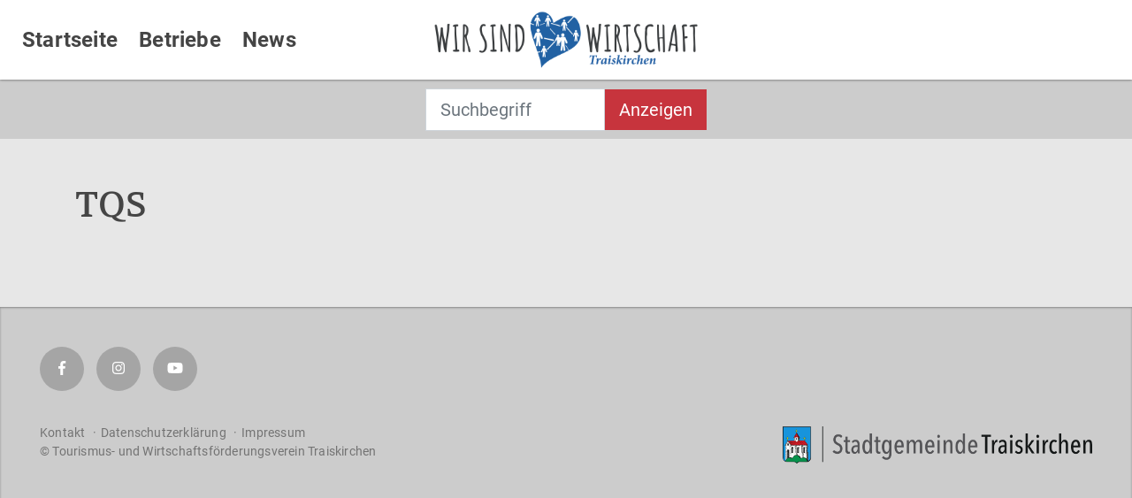

--- FILE ---
content_type: text/html; charset=UTF-8
request_url: https://www.traiskirchner-betriebe.at/betriebe_tags/dokumentklassifizierung/
body_size: 28566
content:
<!doctype html>
<html lang="de">
<head>
	<meta charset="UTF-8">
	<meta name="viewport" content="width=device-width, initial-scale=1, shrink-to-fit=no">
	<link rel="profile" href="https://gmpg.org/xfn/11">

	<meta name="msapplication-TileColor" content="#2161a3">
	<meta name="msapplication-navbutton-color" content="#2161a3">
	<meta name="theme-color" content="#2161a3">
	<meta name="apple-mobile-web-app-status-bar-style" content="#2161a3">

	<link rel="stylesheet" href="https://www.traiskirchner-betriebe.at/wp-content/themes/tkbt/css/bootstrap.min.css">
	<link rel="stylesheet" href="https://www.traiskirchner-betriebe.at/wp-content/themes/tkbt/awesomplete/awesomplete.css">
	<link rel="stylesheet" href="https://www.traiskirchner-betriebe.at/wp-content/themes/tkbt/style.css">

	<title>Dokumentklassifizierung &#8211; Traiskirchner Betriebe</title>
<meta name='robots' content='max-image-preview:large' />
	<style>img:is([sizes="auto" i], [sizes^="auto," i]) { contain-intrinsic-size: 3000px 1500px }</style>
	<link rel="alternate" type="application/rss+xml" title="Traiskirchner Betriebe &raquo; Dokumentklassifizierung Schlagwort Feed" href="https://www.traiskirchner-betriebe.at/betriebe_tags/dokumentklassifizierung/feed/" />
<link rel='stylesheet' id='wp-block-library-css' href='https://www.traiskirchner-betriebe.at/wp-includes/css/dist/block-library/style.min.css' type='text/css' media='all' />
<style id='classic-theme-styles-inline-css' type='text/css'>
/*! This file is auto-generated */
.wp-block-button__link{color:#fff;background-color:#32373c;border-radius:9999px;box-shadow:none;text-decoration:none;padding:calc(.667em + 2px) calc(1.333em + 2px);font-size:1.125em}.wp-block-file__button{background:#32373c;color:#fff;text-decoration:none}
</style>
<style id='global-styles-inline-css' type='text/css'>
:root{--wp--preset--aspect-ratio--square: 1;--wp--preset--aspect-ratio--4-3: 4/3;--wp--preset--aspect-ratio--3-4: 3/4;--wp--preset--aspect-ratio--3-2: 3/2;--wp--preset--aspect-ratio--2-3: 2/3;--wp--preset--aspect-ratio--16-9: 16/9;--wp--preset--aspect-ratio--9-16: 9/16;--wp--preset--color--black: #000000;--wp--preset--color--cyan-bluish-gray: #abb8c3;--wp--preset--color--white: #ffffff;--wp--preset--color--pale-pink: #f78da7;--wp--preset--color--vivid-red: #cf2e2e;--wp--preset--color--luminous-vivid-orange: #ff6900;--wp--preset--color--luminous-vivid-amber: #fcb900;--wp--preset--color--light-green-cyan: #7bdcb5;--wp--preset--color--vivid-green-cyan: #00d084;--wp--preset--color--pale-cyan-blue: #8ed1fc;--wp--preset--color--vivid-cyan-blue: #0693e3;--wp--preset--color--vivid-purple: #9b51e0;--wp--preset--gradient--vivid-cyan-blue-to-vivid-purple: linear-gradient(135deg,rgba(6,147,227,1) 0%,rgb(155,81,224) 100%);--wp--preset--gradient--light-green-cyan-to-vivid-green-cyan: linear-gradient(135deg,rgb(122,220,180) 0%,rgb(0,208,130) 100%);--wp--preset--gradient--luminous-vivid-amber-to-luminous-vivid-orange: linear-gradient(135deg,rgba(252,185,0,1) 0%,rgba(255,105,0,1) 100%);--wp--preset--gradient--luminous-vivid-orange-to-vivid-red: linear-gradient(135deg,rgba(255,105,0,1) 0%,rgb(207,46,46) 100%);--wp--preset--gradient--very-light-gray-to-cyan-bluish-gray: linear-gradient(135deg,rgb(238,238,238) 0%,rgb(169,184,195) 100%);--wp--preset--gradient--cool-to-warm-spectrum: linear-gradient(135deg,rgb(74,234,220) 0%,rgb(151,120,209) 20%,rgb(207,42,186) 40%,rgb(238,44,130) 60%,rgb(251,105,98) 80%,rgb(254,248,76) 100%);--wp--preset--gradient--blush-light-purple: linear-gradient(135deg,rgb(255,206,236) 0%,rgb(152,150,240) 100%);--wp--preset--gradient--blush-bordeaux: linear-gradient(135deg,rgb(254,205,165) 0%,rgb(254,45,45) 50%,rgb(107,0,62) 100%);--wp--preset--gradient--luminous-dusk: linear-gradient(135deg,rgb(255,203,112) 0%,rgb(199,81,192) 50%,rgb(65,88,208) 100%);--wp--preset--gradient--pale-ocean: linear-gradient(135deg,rgb(255,245,203) 0%,rgb(182,227,212) 50%,rgb(51,167,181) 100%);--wp--preset--gradient--electric-grass: linear-gradient(135deg,rgb(202,248,128) 0%,rgb(113,206,126) 100%);--wp--preset--gradient--midnight: linear-gradient(135deg,rgb(2,3,129) 0%,rgb(40,116,252) 100%);--wp--preset--font-size--small: 13px;--wp--preset--font-size--medium: 20px;--wp--preset--font-size--large: 36px;--wp--preset--font-size--x-large: 42px;--wp--preset--spacing--20: 0.44rem;--wp--preset--spacing--30: 0.67rem;--wp--preset--spacing--40: 1rem;--wp--preset--spacing--50: 1.5rem;--wp--preset--spacing--60: 2.25rem;--wp--preset--spacing--70: 3.38rem;--wp--preset--spacing--80: 5.06rem;--wp--preset--shadow--natural: 6px 6px 9px rgba(0, 0, 0, 0.2);--wp--preset--shadow--deep: 12px 12px 50px rgba(0, 0, 0, 0.4);--wp--preset--shadow--sharp: 6px 6px 0px rgba(0, 0, 0, 0.2);--wp--preset--shadow--outlined: 6px 6px 0px -3px rgba(255, 255, 255, 1), 6px 6px rgba(0, 0, 0, 1);--wp--preset--shadow--crisp: 6px 6px 0px rgba(0, 0, 0, 1);}:where(.is-layout-flex){gap: 0.5em;}:where(.is-layout-grid){gap: 0.5em;}body .is-layout-flex{display: flex;}.is-layout-flex{flex-wrap: wrap;align-items: center;}.is-layout-flex > :is(*, div){margin: 0;}body .is-layout-grid{display: grid;}.is-layout-grid > :is(*, div){margin: 0;}:where(.wp-block-columns.is-layout-flex){gap: 2em;}:where(.wp-block-columns.is-layout-grid){gap: 2em;}:where(.wp-block-post-template.is-layout-flex){gap: 1.25em;}:where(.wp-block-post-template.is-layout-grid){gap: 1.25em;}.has-black-color{color: var(--wp--preset--color--black) !important;}.has-cyan-bluish-gray-color{color: var(--wp--preset--color--cyan-bluish-gray) !important;}.has-white-color{color: var(--wp--preset--color--white) !important;}.has-pale-pink-color{color: var(--wp--preset--color--pale-pink) !important;}.has-vivid-red-color{color: var(--wp--preset--color--vivid-red) !important;}.has-luminous-vivid-orange-color{color: var(--wp--preset--color--luminous-vivid-orange) !important;}.has-luminous-vivid-amber-color{color: var(--wp--preset--color--luminous-vivid-amber) !important;}.has-light-green-cyan-color{color: var(--wp--preset--color--light-green-cyan) !important;}.has-vivid-green-cyan-color{color: var(--wp--preset--color--vivid-green-cyan) !important;}.has-pale-cyan-blue-color{color: var(--wp--preset--color--pale-cyan-blue) !important;}.has-vivid-cyan-blue-color{color: var(--wp--preset--color--vivid-cyan-blue) !important;}.has-vivid-purple-color{color: var(--wp--preset--color--vivid-purple) !important;}.has-black-background-color{background-color: var(--wp--preset--color--black) !important;}.has-cyan-bluish-gray-background-color{background-color: var(--wp--preset--color--cyan-bluish-gray) !important;}.has-white-background-color{background-color: var(--wp--preset--color--white) !important;}.has-pale-pink-background-color{background-color: var(--wp--preset--color--pale-pink) !important;}.has-vivid-red-background-color{background-color: var(--wp--preset--color--vivid-red) !important;}.has-luminous-vivid-orange-background-color{background-color: var(--wp--preset--color--luminous-vivid-orange) !important;}.has-luminous-vivid-amber-background-color{background-color: var(--wp--preset--color--luminous-vivid-amber) !important;}.has-light-green-cyan-background-color{background-color: var(--wp--preset--color--light-green-cyan) !important;}.has-vivid-green-cyan-background-color{background-color: var(--wp--preset--color--vivid-green-cyan) !important;}.has-pale-cyan-blue-background-color{background-color: var(--wp--preset--color--pale-cyan-blue) !important;}.has-vivid-cyan-blue-background-color{background-color: var(--wp--preset--color--vivid-cyan-blue) !important;}.has-vivid-purple-background-color{background-color: var(--wp--preset--color--vivid-purple) !important;}.has-black-border-color{border-color: var(--wp--preset--color--black) !important;}.has-cyan-bluish-gray-border-color{border-color: var(--wp--preset--color--cyan-bluish-gray) !important;}.has-white-border-color{border-color: var(--wp--preset--color--white) !important;}.has-pale-pink-border-color{border-color: var(--wp--preset--color--pale-pink) !important;}.has-vivid-red-border-color{border-color: var(--wp--preset--color--vivid-red) !important;}.has-luminous-vivid-orange-border-color{border-color: var(--wp--preset--color--luminous-vivid-orange) !important;}.has-luminous-vivid-amber-border-color{border-color: var(--wp--preset--color--luminous-vivid-amber) !important;}.has-light-green-cyan-border-color{border-color: var(--wp--preset--color--light-green-cyan) !important;}.has-vivid-green-cyan-border-color{border-color: var(--wp--preset--color--vivid-green-cyan) !important;}.has-pale-cyan-blue-border-color{border-color: var(--wp--preset--color--pale-cyan-blue) !important;}.has-vivid-cyan-blue-border-color{border-color: var(--wp--preset--color--vivid-cyan-blue) !important;}.has-vivid-purple-border-color{border-color: var(--wp--preset--color--vivid-purple) !important;}.has-vivid-cyan-blue-to-vivid-purple-gradient-background{background: var(--wp--preset--gradient--vivid-cyan-blue-to-vivid-purple) !important;}.has-light-green-cyan-to-vivid-green-cyan-gradient-background{background: var(--wp--preset--gradient--light-green-cyan-to-vivid-green-cyan) !important;}.has-luminous-vivid-amber-to-luminous-vivid-orange-gradient-background{background: var(--wp--preset--gradient--luminous-vivid-amber-to-luminous-vivid-orange) !important;}.has-luminous-vivid-orange-to-vivid-red-gradient-background{background: var(--wp--preset--gradient--luminous-vivid-orange-to-vivid-red) !important;}.has-very-light-gray-to-cyan-bluish-gray-gradient-background{background: var(--wp--preset--gradient--very-light-gray-to-cyan-bluish-gray) !important;}.has-cool-to-warm-spectrum-gradient-background{background: var(--wp--preset--gradient--cool-to-warm-spectrum) !important;}.has-blush-light-purple-gradient-background{background: var(--wp--preset--gradient--blush-light-purple) !important;}.has-blush-bordeaux-gradient-background{background: var(--wp--preset--gradient--blush-bordeaux) !important;}.has-luminous-dusk-gradient-background{background: var(--wp--preset--gradient--luminous-dusk) !important;}.has-pale-ocean-gradient-background{background: var(--wp--preset--gradient--pale-ocean) !important;}.has-electric-grass-gradient-background{background: var(--wp--preset--gradient--electric-grass) !important;}.has-midnight-gradient-background{background: var(--wp--preset--gradient--midnight) !important;}.has-small-font-size{font-size: var(--wp--preset--font-size--small) !important;}.has-medium-font-size{font-size: var(--wp--preset--font-size--medium) !important;}.has-large-font-size{font-size: var(--wp--preset--font-size--large) !important;}.has-x-large-font-size{font-size: var(--wp--preset--font-size--x-large) !important;}
:where(.wp-block-post-template.is-layout-flex){gap: 1.25em;}:where(.wp-block-post-template.is-layout-grid){gap: 1.25em;}
:where(.wp-block-columns.is-layout-flex){gap: 2em;}:where(.wp-block-columns.is-layout-grid){gap: 2em;}
:root :where(.wp-block-pullquote){font-size: 1.5em;line-height: 1.6;}
</style>
<link rel='stylesheet' id='contact-form-7-css' href='https://www.traiskirchner-betriebe.at/wp-content/plugins/contact-form-7/includes/css/styles.css' type='text/css' media='all' />
<link rel='stylesheet' id='responsive-lightbox-swipebox-css' href='https://www.traiskirchner-betriebe.at/wp-content/plugins/responsive-lightbox/assets/swipebox/swipebox.min.css' type='text/css' media='all' />
<link rel='stylesheet' id='fivetwoseometa-user-style-css' href='https://www.traiskirchner-betriebe.at/wp-content/plugins/fivetwoseometa/assets/user-style.css' type='text/css' media='all' />
<script type="text/javascript" src="https://www.traiskirchner-betriebe.at/wp-includes/js/jquery/jquery.min.js" id="jquery-core-js"></script>
<script type="text/javascript" src="https://www.traiskirchner-betriebe.at/wp-includes/js/jquery/jquery-migrate.min.js" id="jquery-migrate-js"></script>
<script type="text/javascript" src="https://www.traiskirchner-betriebe.at/wp-content/plugins/responsive-lightbox/assets/swipebox/jquery.swipebox.min.js" id="responsive-lightbox-swipebox-js"></script>
<script type="text/javascript" src="https://www.traiskirchner-betriebe.at/wp-includes/js/underscore.min.js" id="underscore-js"></script>
<script type="text/javascript" src="https://www.traiskirchner-betriebe.at/wp-content/plugins/responsive-lightbox/assets/infinitescroll/infinite-scroll.pkgd.min.js" id="responsive-lightbox-infinite-scroll-js"></script>
<script type="text/javascript" id="responsive-lightbox-js-before">
/* <![CDATA[ */
var rlArgs = {"script":"swipebox","selector":"lightbox","customEvents":"","activeGalleries":true,"animation":true,"hideCloseButtonOnMobile":false,"removeBarsOnMobile":false,"hideBars":true,"hideBarsDelay":5000,"videoMaxWidth":1080,"useSVG":true,"loopAtEnd":false,"woocommerce_gallery":false,"ajaxurl":"https:\/\/www.traiskirchner-betriebe.at\/wp-admin\/admin-ajax.php","nonce":"185cd8b5c8","preview":false,"postId":1717,"scriptExtension":false};
/* ]]> */
</script>
<script type="text/javascript" src="https://www.traiskirchner-betriebe.at/wp-content/plugins/responsive-lightbox/js/front.js" id="responsive-lightbox-js"></script>
<link rel="https://api.w.org/" href="https://www.traiskirchner-betriebe.at/wp-json/" /><link rel="EditURI" type="application/rsd+xml" title="RSD" href="https://www.traiskirchner-betriebe.at/xmlrpc.php?rsd" />

		<!-- Start fivetwo SEO & Social Meta -->
		<meta name="description" content="Das Verzeichnis der Traiskirchner Betriebe" />
		<link rel="canonical" href="" />
		<meta property="og:locale" content="de_DE" />
		<meta property="og:type" content="article" />
		<meta property="og:site_name" content="Traiskirchner Betriebe" />
		<meta name="twitter:card" content="summary_large_image" />
		<meta property="og:url" content="" />
		<meta property="og:title" content="TQS" />
		<meta name="twitter:title" content="TQS" />
		<meta property="og:description" content="Das Verzeichnis der Traiskirchner Betriebe" />
		<meta name="twitter:description" content="Das Verzeichnis der Traiskirchner Betriebe" />
		<meta property="og:image" content="https://www.traiskirchner-betriebe.at/wp-content/uploads/2019/11/traiskirchner_betriebe.png" />
		<meta property="og:image:width" content="1480" />
		<meta property="og:image:height" content="833" />
		<meta name="twitter:image" content="https://www.traiskirchner-betriebe.at/wp-content/uploads/2019/11/traiskirchner_betriebe.png" />
		<!-- End fivetwo SEO & Social Meta -->

<link rel="icon" href="https://www.traiskirchner-betriebe.at/wp-content/uploads/2021/04/cropped-logo-png-32x32.png" sizes="32x32" />
<link rel="icon" href="https://www.traiskirchner-betriebe.at/wp-content/uploads/2021/04/cropped-logo-png-192x192.png" sizes="192x192" />
<link rel="apple-touch-icon" href="https://www.traiskirchner-betriebe.at/wp-content/uploads/2021/04/cropped-logo-png-180x180.png" />
<meta name="msapplication-TileImage" content="https://www.traiskirchner-betriebe.at/wp-content/uploads/2021/04/cropped-logo-png-270x270.png" />
</head>
<body class="archive tax-betriebe_tags term-dokumentklassifizierung term-790 wp-theme-tkbt">

<div class="container-fluid tkbt-header fixed-top">
	<div class="row">
		<div class="col d-none d-xl-block" style="min-height: 90px;">
			<div class="main-menu-left-large" style="padding-left: 10px; padding-right: 10px;">
				<div class="menu-main-menu-container"><ul id="menu-main-menu" class="menu"><li id="menu-item-671" class="menu-item menu-item-type-post_type menu-item-object-page menu-item-home menu-item-671"><a href="https://www.traiskirchner-betriebe.at/">Startseite</a></li>
<li id="menu-item-670" class="menu-item menu-item-type-post_type menu-item-object-page menu-item-670"><a href="https://www.traiskirchner-betriebe.at/betriebe/">Betriebe</a></li>
<li id="menu-item-669" class="menu-item menu-item-type-post_type menu-item-object-page menu-item-669"><a href="https://www.traiskirchner-betriebe.at/news/">News</a></li>
</ul></div>			</div>
		</div>
		<div class="col main-menu-center-large" style="min-height: 90px;">
			<div class="" style="width: 100%; height: 90px;">
				<a href="https://www.traiskirchner-betriebe.at"><img src="https://www.traiskirchner-betriebe.at/wp-content/uploads/2018/04/logo.png" style="position: absolute; top: 50%; left: 50%; -webkit-transform: translate(-50%, -50%); -ms-transform: translate(-50%, -50%); transform: translate(-50%, -50%); max-width: 70%; max-height: 70%;" alt="Traiskirchen Logo"></a>
			</div>
		</div>
		<div class="col-12 d-block d-xl-none main-menu-left-small" style="min-height: 30px;">
			<div class="" style="padding-left: 10px; padding-right: 10px; width: 100%;">
				<div class="menu-main-menu-container"><ul id="menu-main-menu-1" class="menu"><li class="menu-item menu-item-type-post_type menu-item-object-page menu-item-home menu-item-671"><a href="https://www.traiskirchner-betriebe.at/">Startseite</a></li>
<li class="menu-item menu-item-type-post_type menu-item-object-page menu-item-670"><a href="https://www.traiskirchner-betriebe.at/betriebe/">Betriebe</a></li>
<li class="menu-item menu-item-type-post_type menu-item-object-page menu-item-669"><a href="https://www.traiskirchner-betriebe.at/news/">News</a></li>
</ul></div>			</div>
		</div>
		<div class="col d-none d-xl-block main-menu-right-large" style="min-height: 90px;">
			<div class="">

			</div>
		</div>
	</div>
</div>


<div class="container-fluid tkbt-submenu" style="background-color: #ccc;">
	<div class="row">
		<div class="col">
			<div class="d-flex justify-content-center tkbt-search-form-pages">
								<form class="form-inline" action="https://www.traiskirchner-betriebe.at/betriebe/" method="get" id="tkbt_searchform" style="margin-bottom: 0; text-align: center; display: block;">
					<label class="sr-only" for="tkbt_suchbegriff">Suchbegriff</label>
					<input type="text" class="form-control form-control-lg mb-2 awesomplete" id="search" name="search" placeholder="Suchbegriff" ><button type="submit" class="btn btn-lg btn-primary mb-2">Anzeigen</button>
				</form>
			</div>
		</div>
	</div>
</div>

<div class="container tkbt-content-wrapper" style="">

		<div class="row">
			<div class="col-12 col-lg-8">
				<article class="post">
					<h1 style="margin-bottom: 42px;">TQS</h1>
					<div class="d-block d-sm-block d-md-block d-lg-none">
											</div>
									</article>
			</div>
			<div class="col-12 col-lg-4" style="padding-left: 45px;">
				<div class="d-none d-sm-none d-md-none d-lg-block">
									</div>
			</div>
		</div>

		</div>

<div class="container-fluid tkbt-footer padding-default" style="background-color: #ccc;">
	<div class="row" style="">
		<div class="col-12 col-lg-6 text-center text-lg-left" style="">
			<div class="" style="margin-bottom: 30px;">
				<a href="https://www.facebook.com/Tourismus-Wirtschaftsförderungsverein-Traiskirchen-1616791731931128/" target="_blank"><div class="footer-circles">
					<div class="">
						<i class="fab fa-facebook-f"></i>
					</div>
				</div></a>
				<a href="https://www.instagram.com/tourismus_traiskirchen" target="_blank"><div class="footer-circles">
					<div class="">
						<i class="fab fa-instagram"></i>
					</div>
				</div></a>
				<a href="https://www.youtube.com/user/traiskirchentv" target="_blank"><div class="footer-circles">
					<div class="">
						<i class="fab fa-youtube"></i>
					</div>
				</div></a>
			</div>
			<div class="" style="">
				<div style="font-size: 14px; color: #737373;">
					<div class="menu-footer-menu-container"><ul id="menu-footer-menu" class="menu"><li id="menu-item-620" class="menu-item menu-item-type-post_type menu-item-object-page menu-item-620"><a href="https://www.traiskirchner-betriebe.at/kontakt/">Kontakt</a></li>
<li id="menu-item-619" class="menu-item menu-item-type-post_type menu-item-object-page menu-item-619"><a href="https://www.traiskirchner-betriebe.at/datenschutz/">Datenschutzerklärung</a></li>
<li id="menu-item-618" class="menu-item menu-item-type-post_type menu-item-object-page menu-item-618"><a href="https://www.traiskirchner-betriebe.at/impressum/">Impressum</a></li>
</ul></div>					&copy; Tourismus- und Wirtschaftsförderungsverein Traiskirchen				</div>
			</div>
		</div>
		<div class="col-12 col-lg-6 d-none d-lg-block text-center text-lg-right" style="position: relative;">
			<div style="position: absolute; right: 15px; bottom: 0px; margin-bottom: -3px;">

				<a href="http://www.traiskirchen.gv.at/" target="_blank">
					<img src="https://www.traiskirchner-betriebe.at/wp-content/uploads/2018/05/tk_logo-web.png" style="" alt="Logo der Stadtgemeinde Traiskirchen">
				</a>

			</div>
		</div>
		<div class="col-12 col-lg-6 d-block d-lg-none text-center text-lg-right" style="margin-top: 30px;">
			<div style="">

				<a href="http://www.traiskirchen.gv.at/" target="_blank">
					<img src="https://www.traiskirchner-betriebe.at/wp-content/uploads/2018/05/tk_logo-web.png" style="" alt="Logo der Stadtgemeinde Traiskirchen">
				</a>

			</div>
		</div>
	</div>
</div>


<script>
	var list = [{"label":"<b>Anlagentechnik<\/b> <span style=\"font-size: smaller; font-weight: bold; text-transform: uppercase; color: #007bff;\">Kategorie<\/span>","value":"Anlagentechnik"},{"label":"<b>Apotheke<\/b> <span style=\"font-size: smaller; font-weight: bold; text-transform: uppercase; color: #007bff;\">Kategorie<\/span>","value":"Apotheke"},{"label":"<b>Arzt<\/b> <span style=\"font-size: smaller; font-weight: bold; text-transform: uppercase; color: #007bff;\">Kategorie<\/span>","value":"Arzt"},{"label":"<b>Automatisierungstechnik<\/b> <span style=\"font-size: smaller; font-weight: bold; text-transform: uppercase; color: #007bff;\">Kategorie<\/span>","value":"Automatisierungstechnik"},{"label":"<b>B\u00e4ckerei<\/b> <span style=\"font-size: smaller; font-weight: bold; text-transform: uppercase; color: #007bff;\">Kategorie<\/span>","value":"B\u00e4ckerei"},{"label":"<b>Bank<\/b> <span style=\"font-size: smaller; font-weight: bold; text-transform: uppercase; color: #007bff;\">Kategorie<\/span>","value":"Bank"},{"label":"<b>Baugewerbe<\/b> <span style=\"font-size: smaller; font-weight: bold; text-transform: uppercase; color: #007bff;\">Kategorie<\/span>","value":"Baugewerbe"},{"label":"<b>Beauty<\/b> <span style=\"font-size: smaller; font-weight: bold; text-transform: uppercase; color: #007bff;\">Kategorie<\/span>","value":"Beauty"},{"label":"<b>Beratung<\/b> <span style=\"font-size: smaller; font-weight: bold; text-transform: uppercase; color: #007bff;\">Kategorie<\/span>","value":"Beratung"},{"label":"<b>Bestattung<\/b> <span style=\"font-size: smaller; font-weight: bold; text-transform: uppercase; color: #007bff;\">Kategorie<\/span>","value":"Bestattung"},{"label":"<b>Betreuung<\/b> <span style=\"font-size: smaller; font-weight: bold; text-transform: uppercase; color: #007bff;\">Kategorie<\/span>","value":"Betreuung"},{"label":"<b>Bootbau<\/b> <span style=\"font-size: smaller; font-weight: bold; text-transform: uppercase; color: #007bff;\">Kategorie<\/span>","value":"Bootbau"},{"label":"<b>Brauerei<\/b> <span style=\"font-size: smaller; font-weight: bold; text-transform: uppercase; color: #007bff;\">Kategorie<\/span>","value":"Brauerei"},{"label":"<b>Chemie<\/b> <span style=\"font-size: smaller; font-weight: bold; text-transform: uppercase; color: #007bff;\">Kategorie<\/span>","value":"Chemie"},{"label":"<b>Dichtung<\/b> <span style=\"font-size: smaller; font-weight: bold; text-transform: uppercase; color: #007bff;\">Kategorie<\/span>","value":"Dichtung"},{"label":"<b>Drogerie<\/b> <span style=\"font-size: smaller; font-weight: bold; text-transform: uppercase; color: #007bff;\">Kategorie<\/span>","value":"Drogerie"},{"label":"<b>Druckerei<\/b> <span style=\"font-size: smaller; font-weight: bold; text-transform: uppercase; color: #007bff;\">Kategorie<\/span>","value":"Druckerei"},{"label":"<b>Einzelhandel<\/b> <span style=\"font-size: smaller; font-weight: bold; text-transform: uppercase; color: #007bff;\">Kategorie<\/span>","value":"Einzelhandel"},{"label":"<b>Elektriker<\/b> <span style=\"font-size: smaller; font-weight: bold; text-transform: uppercase; color: #007bff;\">Kategorie<\/span>","value":"Elektriker"},{"label":"<b>Energietechnik<\/b> <span style=\"font-size: smaller; font-weight: bold; text-transform: uppercase; color: #007bff;\">Kategorie<\/span>","value":"Energietechnik"},{"label":"<b>Event<\/b> <span style=\"font-size: smaller; font-weight: bold; text-transform: uppercase; color: #007bff;\">Kategorie<\/span>","value":"Event"},{"label":"<b>Fahrschule<\/b> <span style=\"font-size: smaller; font-weight: bold; text-transform: uppercase; color: #007bff;\">Kategorie<\/span>","value":"Fahrschule"},{"label":"<b>Farbe\/Lack<\/b> <span style=\"font-size: smaller; font-weight: bold; text-transform: uppercase; color: #007bff;\">Kategorie<\/span>","value":"Farbe\/Lack"},{"label":"<b>Fliesen<\/b> <span style=\"font-size: smaller; font-weight: bold; text-transform: uppercase; color: #007bff;\">Kategorie<\/span>","value":"Fliesen"},{"label":"<b>Foto<\/b> <span style=\"font-size: smaller; font-weight: bold; text-transform: uppercase; color: #007bff;\">Kategorie<\/span>","value":"Foto"},{"label":"<b>Friseur<\/b> <span style=\"font-size: smaller; font-weight: bold; text-transform: uppercase; color: #007bff;\">Kategorie<\/span>","value":"Friseur"},{"label":"<b>G\u00e4rtnerei<\/b> <span style=\"font-size: smaller; font-weight: bold; text-transform: uppercase; color: #007bff;\">Kategorie<\/span>","value":"G\u00e4rtnerei"},{"label":"<b>Gastronomie<\/b> <span style=\"font-size: smaller; font-weight: bold; text-transform: uppercase; color: #007bff;\">Kategorie<\/span>","value":"Gastronomie"},{"label":"<b>Gesundheit<\/b> <span style=\"font-size: smaller; font-weight: bold; text-transform: uppercase; color: #007bff;\">Kategorie<\/span>","value":"Gesundheit"},{"label":"<b>Glaserei<\/b> <span style=\"font-size: smaller; font-weight: bold; text-transform: uppercase; color: #007bff;\">Kategorie<\/span>","value":"Glaserei"},{"label":"<b>Handel<\/b> <span style=\"font-size: smaller; font-weight: bold; text-transform: uppercase; color: #007bff;\">Kategorie<\/span>","value":"Handel"},{"label":"<b>Heilmethoden<\/b> <span style=\"font-size: smaller; font-weight: bold; text-transform: uppercase; color: #007bff;\">Kategorie<\/span>","value":"Heilmethoden"},{"label":"<b>Heurigen<\/b> <span style=\"font-size: smaller; font-weight: bold; text-transform: uppercase; color: #007bff;\">Kategorie<\/span>","value":"Heurigen"},{"label":"<b>Hotel<\/b> <span style=\"font-size: smaller; font-weight: bold; text-transform: uppercase; color: #007bff;\">Kategorie<\/span>","value":"Hotel"},{"label":"<b>Immobilien<\/b> <span style=\"font-size: smaller; font-weight: bold; text-transform: uppercase; color: #007bff;\">Kategorie<\/span>","value":"Immobilien"},{"label":"<b>Installateur<\/b> <span style=\"font-size: smaller; font-weight: bold; text-transform: uppercase; color: #007bff;\">Kategorie<\/span>","value":"Installateur"},{"label":"<b>IT<\/b> <span style=\"font-size: smaller; font-weight: bold; text-transform: uppercase; color: #007bff;\">Kategorie<\/span>","value":"IT"},{"label":"<b>KFZ<\/b> <span style=\"font-size: smaller; font-weight: bold; text-transform: uppercase; color: #007bff;\">Kategorie<\/span>","value":"KFZ"},{"label":"<b>Kosmetik<\/b> <span style=\"font-size: smaller; font-weight: bold; text-transform: uppercase; color: #007bff;\">Kategorie<\/span>","value":"Kosmetik"},{"label":"<b>Kunststoff<\/b> <span style=\"font-size: smaller; font-weight: bold; text-transform: uppercase; color: #007bff;\">Kategorie<\/span>","value":"Kunststoff"},{"label":"<b>Landwirtschaft<\/b> <span style=\"font-size: smaller; font-weight: bold; text-transform: uppercase; color: #007bff;\">Kategorie<\/span>","value":"Landwirtschaft"},{"label":"<b>Lebensmittel<\/b> <span style=\"font-size: smaller; font-weight: bold; text-transform: uppercase; color: #007bff;\">Kategorie<\/span>","value":"Lebensmittel"},{"label":"<b>Licht\/Ton<\/b> <span style=\"font-size: smaller; font-weight: bold; text-transform: uppercase; color: #007bff;\">Kategorie<\/span>","value":"Licht\/Ton"},{"label":"<b>Maler<\/b> <span style=\"font-size: smaller; font-weight: bold; text-transform: uppercase; color: #007bff;\">Kategorie<\/span>","value":"Maler"},{"label":"<b>Maschinen<\/b> <span style=\"font-size: smaller; font-weight: bold; text-transform: uppercase; color: #007bff;\">Kategorie<\/span>","value":"Maschinen"},{"label":"<b>Medizin<\/b> <span style=\"font-size: smaller; font-weight: bold; text-transform: uppercase; color: #007bff;\">Kategorie<\/span>","value":"Medizin"},{"label":"<b>Metall Stahl<\/b> <span style=\"font-size: smaller; font-weight: bold; text-transform: uppercase; color: #007bff;\">Kategorie<\/span>","value":"Metall Stahl"},{"label":"<b>Montage<\/b> <span style=\"font-size: smaller; font-weight: bold; text-transform: uppercase; color: #007bff;\">Kategorie<\/span>","value":"Montage"},{"label":"<b>Optiker<\/b> <span style=\"font-size: smaller; font-weight: bold; text-transform: uppercase; color: #007bff;\">Kategorie<\/span>","value":"Optiker"},{"label":"<b>Papier<\/b> <span style=\"font-size: smaller; font-weight: bold; text-transform: uppercase; color: #007bff;\">Kategorie<\/span>","value":"Papier"},{"label":"<b>Planung<\/b> <span style=\"font-size: smaller; font-weight: bold; text-transform: uppercase; color: #007bff;\">Kategorie<\/span>","value":"Planung"},{"label":"<b>Post<\/b> <span style=\"font-size: smaller; font-weight: bold; text-transform: uppercase; color: #007bff;\">Kategorie<\/span>","value":"Post"},{"label":"<b>Psychotherapie<\/b> <span style=\"font-size: smaller; font-weight: bold; text-transform: uppercase; color: #007bff;\">Kategorie<\/span>","value":"Psychotherapie"},{"label":"<b>Raumaustatter<\/b> <span style=\"font-size: smaller; font-weight: bold; text-transform: uppercase; color: #007bff;\">Kategorie<\/span>","value":"Raumaustatter"},{"label":"<b>Rechtsanwalt<\/b> <span style=\"font-size: smaller; font-weight: bold; text-transform: uppercase; color: #007bff;\">Kategorie<\/span>","value":"Rechtsanwalt"},{"label":"<b>Recycling<\/b> <span style=\"font-size: smaller; font-weight: bold; text-transform: uppercase; color: #007bff;\">Kategorie<\/span>","value":"Recycling"},{"label":"<b>Reifen<\/b> <span style=\"font-size: smaller; font-weight: bold; text-transform: uppercase; color: #007bff;\">Kategorie<\/span>","value":"Reifen"},{"label":"<b>Reinigung<\/b> <span style=\"font-size: smaller; font-weight: bold; text-transform: uppercase; color: #007bff;\">Kategorie<\/span>","value":"Reinigung"},{"label":"<b>Reiseb\u00fcro<\/b> <span style=\"font-size: smaller; font-weight: bold; text-transform: uppercase; color: #007bff;\">Kategorie<\/span>","value":"Reiseb\u00fcro"},{"label":"<b>Restaurant<\/b> <span style=\"font-size: smaller; font-weight: bold; text-transform: uppercase; color: #007bff;\">Kategorie<\/span>","value":"Restaurant"},{"label":"<b>Schlosserei<\/b> <span style=\"font-size: smaller; font-weight: bold; text-transform: uppercase; color: #007bff;\">Kategorie<\/span>","value":"Schlosserei"},{"label":"<b>Schmiermittel<\/b> <span style=\"font-size: smaller; font-weight: bold; text-transform: uppercase; color: #007bff;\">Kategorie<\/span>","value":"Schmiermittel"},{"label":"<b>Schneiderei<\/b> <span style=\"font-size: smaller; font-weight: bold; text-transform: uppercase; color: #007bff;\">Kategorie<\/span>","value":"Schneiderei"},{"label":"<b>Sicherheit<\/b> <span style=\"font-size: smaller; font-weight: bold; text-transform: uppercase; color: #007bff;\">Kategorie<\/span>","value":"Sicherheit"},{"label":"<b>Sonnenstudio<\/b> <span style=\"font-size: smaller; font-weight: bold; text-transform: uppercase; color: #007bff;\">Kategorie<\/span>","value":"Sonnenstudio"},{"label":"<b>Soziale Einrichtungen<\/b> <span style=\"font-size: smaller; font-weight: bold; text-transform: uppercase; color: #007bff;\">Kategorie<\/span>","value":"Soziale Einrichtungen"},{"label":"<b>Spedition<\/b> <span style=\"font-size: smaller; font-weight: bold; text-transform: uppercase; color: #007bff;\">Kategorie<\/span>","value":"Spedition"},{"label":"<b>Spengler<\/b> <span style=\"font-size: smaller; font-weight: bold; text-transform: uppercase; color: #007bff;\">Kategorie<\/span>","value":"Spengler"},{"label":"<b>Sport<\/b> <span style=\"font-size: smaller; font-weight: bold; text-transform: uppercase; color: #007bff;\">Kategorie<\/span>","value":"Sport"},{"label":"<b>Tabak Trafik<\/b> <span style=\"font-size: smaller; font-weight: bold; text-transform: uppercase; color: #007bff;\">Kategorie<\/span>","value":"Tabak Trafik"},{"label":"<b>Tankstelle<\/b> <span style=\"font-size: smaller; font-weight: bold; text-transform: uppercase; color: #007bff;\">Kategorie<\/span>","value":"Tankstelle"},{"label":"<b>Taxi<\/b> <span style=\"font-size: smaller; font-weight: bold; text-transform: uppercase; color: #007bff;\">Kategorie<\/span>","value":"Taxi"},{"label":"<b>Technik<\/b> <span style=\"font-size: smaller; font-weight: bold; text-transform: uppercase; color: #007bff;\">Kategorie<\/span>","value":"Technik"},{"label":"<b>Tiefenbel\u00fcftung<\/b> <span style=\"font-size: smaller; font-weight: bold; text-transform: uppercase; color: #007bff;\">Kategorie<\/span>","value":"Tiefenbel\u00fcftung"},{"label":"<b>Tierarzt<\/b> <span style=\"font-size: smaller; font-weight: bold; text-transform: uppercase; color: #007bff;\">Kategorie<\/span>","value":"Tierarzt"},{"label":"<b>Tierbedarf<\/b> <span style=\"font-size: smaller; font-weight: bold; text-transform: uppercase; color: #007bff;\">Kategorie<\/span>","value":"Tierbedarf"},{"label":"<b>Tischler<\/b> <span style=\"font-size: smaller; font-weight: bold; text-transform: uppercase; color: #007bff;\">Kategorie<\/span>","value":"Tischler"},{"label":"<b>Transport<\/b> <span style=\"font-size: smaller; font-weight: bold; text-transform: uppercase; color: #007bff;\">Kategorie<\/span>","value":"Transport"},{"label":"<b>Vermessungswesen<\/b> <span style=\"font-size: smaller; font-weight: bold; text-transform: uppercase; color: #007bff;\">Kategorie<\/span>","value":"Vermessungswesen"},{"label":"<b>Verpackung<\/b> <span style=\"font-size: smaller; font-weight: bold; text-transform: uppercase; color: #007bff;\">Kategorie<\/span>","value":"Verpackung"},{"label":"<b>Versicherung<\/b> <span style=\"font-size: smaller; font-weight: bold; text-transform: uppercase; color: #007bff;\">Kategorie<\/span>","value":"Versicherung"},{"label":"<b>Weiterbildung<\/b> <span style=\"font-size: smaller; font-weight: bold; text-transform: uppercase; color: #007bff;\">Kategorie<\/span>","value":"Weiterbildung"},{"label":"<b>Werbung<\/b> <span style=\"font-size: smaller; font-weight: bold; text-transform: uppercase; color: #007bff;\">Kategorie<\/span>","value":"Werbung"},{"label":"<b>Wohnraumgestaltung<\/b> <span style=\"font-size: smaller; font-weight: bold; text-transform: uppercase; color: #007bff;\">Kategorie<\/span>","value":"Wohnraumgestaltung"},{"label":"<b>Zahnarzt<\/b> <span style=\"font-size: smaller; font-weight: bold; text-transform: uppercase; color: #007bff;\">Kategorie<\/span>","value":"Zahnarzt"},{"label":"<b>Ziviltechniker<\/b> <span style=\"font-size: smaller; font-weight: bold; text-transform: uppercase; color: #007bff;\">Kategorie<\/span>","value":"Ziviltechniker"},{"label":"<b>100% biologisch abbaubaren Biomaterialien<\/b> <span style=\"font-size: smaller; font-weight: bold; text-transform: uppercase; color: #00944f;\">Tag<\/span>","value":"100% biologisch abbaubaren Biomaterialien"},{"label":"<b>24\/7 ge\u00f6ffnet<\/b> <span style=\"font-size: smaller; font-weight: bold; text-transform: uppercase; color: #00944f;\">Tag<\/span>","value":"24\/7 ge\u00f6ffnet"},{"label":"<b>24hBetreuung<\/b> <span style=\"font-size: smaller; font-weight: bold; text-transform: uppercase; color: #00944f;\">Tag<\/span>","value":"24hBetreuung"},{"label":"<b>3D-Planung<\/b> <span style=\"font-size: smaller; font-weight: bold; text-transform: uppercase; color: #00944f;\">Tag<\/span>","value":"3D-Planung"},{"label":"<b>5-Eck Pavillon<\/b> <span style=\"font-size: smaller; font-weight: bold; text-transform: uppercase; color: #00944f;\">Tag<\/span>","value":"5-Eck Pavillon"},{"label":"<b>Abbrucharbeiten<\/b> <span style=\"font-size: smaller; font-weight: bold; text-transform: uppercase; color: #00944f;\">Tag<\/span>","value":"Abbrucharbeiten"},{"label":"<b>Abfall<\/b> <span style=\"font-size: smaller; font-weight: bold; text-transform: uppercase; color: #00944f;\">Tag<\/span>","value":"Abfall"},{"label":"<b>Abfallprobleme<\/b> <span style=\"font-size: smaller; font-weight: bold; text-transform: uppercase; color: #00944f;\">Tag<\/span>","value":"Abfallprobleme"},{"label":"<b>Abgasmessungen<\/b> <span style=\"font-size: smaller; font-weight: bold; text-transform: uppercase; color: #00944f;\">Tag<\/span>","value":"Abgasmessungen"},{"label":"<b>Abgas\u00fcberpr\u00fcfungen<\/b> <span style=\"font-size: smaller; font-weight: bold; text-transform: uppercase; color: #00944f;\">Tag<\/span>","value":"Abgas\u00fcberpr\u00fcfungen"},{"label":"<b>Abnehmen<\/b> <span style=\"font-size: smaller; font-weight: bold; text-transform: uppercase; color: #00944f;\">Tag<\/span>","value":"Abnehmen"},{"label":"<b>Abschleppdienst<\/b> <span style=\"font-size: smaller; font-weight: bold; text-transform: uppercase; color: #00944f;\">Tag<\/span>","value":"Abschleppdienst"},{"label":"<b>Abt\u00f6nservice<\/b> <span style=\"font-size: smaller; font-weight: bold; text-transform: uppercase; color: #00944f;\">Tag<\/span>","value":"Abt\u00f6nservice"},{"label":"<b>Additive<\/b> <span style=\"font-size: smaller; font-weight: bold; text-transform: uppercase; color: #00944f;\">Tag<\/span>","value":"Additive"},{"label":"<b>Agrarfolien<\/b> <span style=\"font-size: smaller; font-weight: bold; text-transform: uppercase; color: #00944f;\">Tag<\/span>","value":"Agrarfolien"},{"label":"<b>Agrarprodukte<\/b> <span style=\"font-size: smaller; font-weight: bold; text-transform: uppercase; color: #00944f;\">Tag<\/span>","value":"Agrarprodukte"},{"label":"<b>Airbrush<\/b> <span style=\"font-size: smaller; font-weight: bold; text-transform: uppercase; color: #00944f;\">Tag<\/span>","value":"Airbrush"},{"label":"<b>Airportservice<\/b> <span style=\"font-size: smaller; font-weight: bold; text-transform: uppercase; color: #00944f;\">Tag<\/span>","value":"Airportservice"},{"label":"<b>akku<\/b> <span style=\"font-size: smaller; font-weight: bold; text-transform: uppercase; color: #00944f;\">Tag<\/span>","value":"akku"},{"label":"<b>akkukabel<\/b> <span style=\"font-size: smaller; font-weight: bold; text-transform: uppercase; color: #00944f;\">Tag<\/span>","value":"akkukabel"},{"label":"<b>Aktivkohlefilter<\/b> <span style=\"font-size: smaller; font-weight: bold; text-transform: uppercase; color: #00944f;\">Tag<\/span>","value":"Aktivkohlefilter"},{"label":"<b>Akupunktur<\/b> <span style=\"font-size: smaller; font-weight: bold; text-transform: uppercase; color: #00944f;\">Tag<\/span>","value":"Akupunktur"},{"label":"<b>Alarmanlagen<\/b> <span style=\"font-size: smaller; font-weight: bold; text-transform: uppercase; color: #00944f;\">Tag<\/span>","value":"Alarmanlagen"},{"label":"<b>Allgemeines Zivilrecht u.a. Schadenersatz; Gew\u00e4hrleistung; Forderungsbetreibung- und Abwehr<\/b> <span style=\"font-size: smaller; font-weight: bold; text-transform: uppercase; color: #00944f;\">Tag<\/span>","value":"Allgemeines Zivilrecht u.a. Schadenersatz; Gew\u00e4hrleistung; Forderungsbetreibung- und Abwehr"},{"label":"<b>Allgemeinmedizin<\/b> <span style=\"font-size: smaller; font-weight: bold; text-transform: uppercase; color: #00944f;\">Tag<\/span>","value":"Allgemeinmedizin"},{"label":"<b>Almh\u00fctte<\/b> <span style=\"font-size: smaller; font-weight: bold; text-transform: uppercase; color: #00944f;\">Tag<\/span>","value":"Almh\u00fctte"},{"label":"<b>Alphasell<\/b> <span style=\"font-size: smaller; font-weight: bold; text-transform: uppercase; color: #00944f;\">Tag<\/span>","value":"Alphasell"},{"label":"<b>Altbau Fassadenrestaurierung<\/b> <span style=\"font-size: smaller; font-weight: bold; text-transform: uppercase; color: #00944f;\">Tag<\/span>","value":"Altbau Fassadenrestaurierung"},{"label":"<b>Altbau- &amp; Neubauplanung<\/b> <span style=\"font-size: smaller; font-weight: bold; text-transform: uppercase; color: #00944f;\">Tag<\/span>","value":"Altbau- &amp; Neubauplanung"},{"label":"<b>Altersvorsorge<\/b> <span style=\"font-size: smaller; font-weight: bold; text-transform: uppercase; color: #00944f;\">Tag<\/span>","value":"Altersvorsorge"},{"label":"<b>Altger\u00e4te<\/b> <span style=\"font-size: smaller; font-weight: bold; text-transform: uppercase; color: #00944f;\">Tag<\/span>","value":"Altger\u00e4te"},{"label":"<b>Altpapier<\/b> <span style=\"font-size: smaller; font-weight: bold; text-transform: uppercase; color: #00944f;\">Tag<\/span>","value":"Altpapier"},{"label":"<b>An\u00e4sthesie<\/b> <span style=\"font-size: smaller; font-weight: bold; text-transform: uppercase; color: #00944f;\">Tag<\/span>","value":"An\u00e4sthesie"},{"label":"<b>Anbauteile<\/b> <span style=\"font-size: smaller; font-weight: bold; text-transform: uppercase; color: #00944f;\">Tag<\/span>","value":"Anbauteile"},{"label":"<b>Anforderungsanalyse<\/b> <span style=\"font-size: smaller; font-weight: bold; text-transform: uppercase; color: #00944f;\">Tag<\/span>","value":"Anforderungsanalyse"},{"label":"<b>Angelzubeh\u00f6r<\/b> <span style=\"font-size: smaller; font-weight: bold; text-transform: uppercase; color: #00944f;\">Tag<\/span>","value":"Angelzubeh\u00f6r"},{"label":"<b>Angstpatienten<\/b> <span style=\"font-size: smaller; font-weight: bold; text-transform: uppercase; color: #00944f;\">Tag<\/span>","value":"Angstpatienten"},{"label":"<b>Animation<\/b> <span style=\"font-size: smaller; font-weight: bold; text-transform: uppercase; color: #00944f;\">Tag<\/span>","value":"Animation"},{"label":"<b>Animationen<\/b> <span style=\"font-size: smaller; font-weight: bold; text-transform: uppercase; color: #00944f;\">Tag<\/span>","value":"Animationen"},{"label":"<b>Anlagenbau<\/b> <span style=\"font-size: smaller; font-weight: bold; text-transform: uppercase; color: #00944f;\">Tag<\/span>","value":"Anlagenbau"},{"label":"<b>Anlagentechnik<\/b> <span style=\"font-size: smaller; font-weight: bold; text-transform: uppercase; color: #00944f;\">Tag<\/span>","value":"Anlagentechnik"},{"label":"<b>Anstriche<\/b> <span style=\"font-size: smaller; font-weight: bold; text-transform: uppercase; color: #00944f;\">Tag<\/span>","value":"Anstriche"},{"label":"<b>Antara<\/b> <span style=\"font-size: smaller; font-weight: bold; text-transform: uppercase; color: #00944f;\">Tag<\/span>","value":"Antara"},{"label":"<b>Antispam<\/b> <span style=\"font-size: smaller; font-weight: bold; text-transform: uppercase; color: #00944f;\">Tag<\/span>","value":"Antispam"},{"label":"<b>Antriebstechnik<\/b> <span style=\"font-size: smaller; font-weight: bold; text-transform: uppercase; color: #00944f;\">Tag<\/span>","value":"Antriebstechnik"},{"label":"<b>Aramidfasern<\/b> <span style=\"font-size: smaller; font-weight: bold; text-transform: uppercase; color: #00944f;\">Tag<\/span>","value":"Aramidfasern"},{"label":"<b>Arbeiten rund um die Gestaltung Ihres Gartens<\/b> <span style=\"font-size: smaller; font-weight: bold; text-transform: uppercase; color: #00944f;\">Tag<\/span>","value":"Arbeiten rund um die Gestaltung Ihres Gartens"},{"label":"<b>Arbeitsrecht<\/b> <span style=\"font-size: smaller; font-weight: bold; text-transform: uppercase; color: #00944f;\">Tag<\/span>","value":"Arbeitsrecht"},{"label":"<b>Architekt<\/b> <span style=\"font-size: smaller; font-weight: bold; text-transform: uppercase; color: #00944f;\">Tag<\/span>","value":"Architekt"},{"label":"<b>Architektur &amp; \u00d6rtliche Bauaufsicht<\/b> <span style=\"font-size: smaller; font-weight: bold; text-transform: uppercase; color: #00944f;\">Tag<\/span>","value":"Architektur &amp; \u00d6rtliche Bauaufsicht"},{"label":"<b>Archivmanagement<\/b> <span style=\"font-size: smaller; font-weight: bold; text-transform: uppercase; color: #00944f;\">Tag<\/span>","value":"Archivmanagement"},{"label":"<b>Armaturen<\/b> <span style=\"font-size: smaller; font-weight: bold; text-transform: uppercase; color: #00944f;\">Tag<\/span>","value":"Armaturen"},{"label":"<b>Aromabl\u00fcten<\/b> <span style=\"font-size: smaller; font-weight: bold; text-transform: uppercase; color: #00944f;\">Tag<\/span>","value":"Aromabl\u00fcten"},{"label":"<b>Aromaprodukte<\/b> <span style=\"font-size: smaller; font-weight: bold; text-transform: uppercase; color: #00944f;\">Tag<\/span>","value":"Aromaprodukte"},{"label":"<b>Arzneimittel<\/b> <span style=\"font-size: smaller; font-weight: bold; text-transform: uppercase; color: #00944f;\">Tag<\/span>","value":"Arzneimittel"},{"label":"<b>Asphaltmischanlage<\/b> <span style=\"font-size: smaller; font-weight: bold; text-transform: uppercase; color: #00944f;\">Tag<\/span>","value":"Asphaltmischanlage"},{"label":"<b>Asphaltmischgut<\/b> <span style=\"font-size: smaller; font-weight: bold; text-transform: uppercase; color: #00944f;\">Tag<\/span>","value":"Asphaltmischgut"},{"label":"<b>\u00c4sthetik<\/b> <span style=\"font-size: smaller; font-weight: bold; text-transform: uppercase; color: #00944f;\">Tag<\/span>","value":"\u00c4sthetik"},{"label":"<b>\u00c4sthetische Behandlungen.<\/b> <span style=\"font-size: smaller; font-weight: bold; text-transform: uppercase; color: #00944f;\">Tag<\/span>","value":"\u00c4sthetische Behandlungen."},{"label":"<b>\u00c4sthetische medizin<\/b> <span style=\"font-size: smaller; font-weight: bold; text-transform: uppercase; color: #00944f;\">Tag<\/span>","value":"\u00c4sthetische medizin"},{"label":"<b>Attika-Systeme &amp; Br\u00fcstungen<\/b> <span style=\"font-size: smaller; font-weight: bold; text-transform: uppercase; color: #00944f;\">Tag<\/span>","value":"Attika-Systeme &amp; Br\u00fcstungen"},{"label":"<b>Audi<\/b> <span style=\"font-size: smaller; font-weight: bold; text-transform: uppercase; color: #00944f;\">Tag<\/span>","value":"Audi"},{"label":"<b>Auffahrten<\/b> <span style=\"font-size: smaller; font-weight: bold; text-transform: uppercase; color: #00944f;\">Tag<\/span>","value":"Auffahrten"},{"label":"<b>Aufkleber<\/b> <span style=\"font-size: smaller; font-weight: bold; text-transform: uppercase; color: #00944f;\">Tag<\/span>","value":"Aufkleber"},{"label":"<b>Aufstellungen<\/b> <span style=\"font-size: smaller; font-weight: bold; text-transform: uppercase; color: #00944f;\">Tag<\/span>","value":"Aufstellungen"},{"label":"<b>Auftausalz<\/b> <span style=\"font-size: smaller; font-weight: bold; text-transform: uppercase; color: #00944f;\">Tag<\/span>","value":"Auftausalz"},{"label":"<b>Augenheilkunde<\/b> <span style=\"font-size: smaller; font-weight: bold; text-transform: uppercase; color: #00944f;\">Tag<\/span>","value":"Augenheilkunde"},{"label":"<b>Ausf\u00fchrungsplanung<\/b> <span style=\"font-size: smaller; font-weight: bold; text-transform: uppercase; color: #00944f;\">Tag<\/span>","value":"Ausf\u00fchrungsplanung"},{"label":"<b>Auspuffservice<\/b> <span style=\"font-size: smaller; font-weight: bold; text-transform: uppercase; color: #00944f;\">Tag<\/span>","value":"Auspuffservice"},{"label":"<b>Ausschreibungen<\/b> <span style=\"font-size: smaller; font-weight: bold; text-transform: uppercase; color: #00944f;\">Tag<\/span>","value":"Ausschreibungen"},{"label":"<b>Au\u00dfenanlagen<\/b> <span style=\"font-size: smaller; font-weight: bold; text-transform: uppercase; color: #00944f;\">Tag<\/span>","value":"Au\u00dfenanlagen"},{"label":"<b>Au\u00dfenkarosserie<\/b> <span style=\"font-size: smaller; font-weight: bold; text-transform: uppercase; color: #00944f;\">Tag<\/span>","value":"Au\u00dfenkarosserie"},{"label":"<b>Au\u00dfenreinigung<\/b> <span style=\"font-size: smaller; font-weight: bold; text-transform: uppercase; color: #00944f;\">Tag<\/span>","value":"Au\u00dfenreinigung"},{"label":"<b>Ausstellungsbau<\/b> <span style=\"font-size: smaller; font-weight: bold; text-transform: uppercase; color: #00944f;\">Tag<\/span>","value":"Ausstellungsbau"},{"label":"<b>Auto<\/b> <span style=\"font-size: smaller; font-weight: bold; text-transform: uppercase; color: #00944f;\">Tag<\/span>","value":"Auto"},{"label":"<b>Autobusunternehmen<\/b> <span style=\"font-size: smaller; font-weight: bold; text-transform: uppercase; color: #00944f;\">Tag<\/span>","value":"Autobusunternehmen"},{"label":"<b>Autoelektrik<\/b> <span style=\"font-size: smaller; font-weight: bold; text-transform: uppercase; color: #00944f;\">Tag<\/span>","value":"Autoelektrik"},{"label":"<b>Autoersatzteile<\/b> <span style=\"font-size: smaller; font-weight: bold; text-transform: uppercase; color: #00944f;\">Tag<\/span>","value":"Autoersatzteile"},{"label":"<b>Autofolierung<\/b> <span style=\"font-size: smaller; font-weight: bold; text-transform: uppercase; color: #00944f;\">Tag<\/span>","value":"Autofolierung"},{"label":"<b>Autohandel<\/b> <span style=\"font-size: smaller; font-weight: bold; text-transform: uppercase; color: #00944f;\">Tag<\/span>","value":"Autohandel"},{"label":"<b>Autoklaven<\/b> <span style=\"font-size: smaller; font-weight: bold; text-transform: uppercase; color: #00944f;\">Tag<\/span>","value":"Autoklaven"},{"label":"<b>Automatikf\u00fchrerschein<\/b> <span style=\"font-size: smaller; font-weight: bold; text-transform: uppercase; color: #00944f;\">Tag<\/span>","value":"Automatikf\u00fchrerschein"},{"label":"<b>Automatisierungstechnik<\/b> <span style=\"font-size: smaller; font-weight: bold; text-transform: uppercase; color: #00944f;\">Tag<\/span>","value":"Automatisierungstechnik"},{"label":"<b>Automobildekor<\/b> <span style=\"font-size: smaller; font-weight: bold; text-transform: uppercase; color: #00944f;\">Tag<\/span>","value":"Automobildekor"},{"label":"<b>Autoreinigung<\/b> <span style=\"font-size: smaller; font-weight: bold; text-transform: uppercase; color: #00944f;\">Tag<\/span>","value":"Autoreinigung"},{"label":"<b>Autoverleih<\/b> <span style=\"font-size: smaller; font-weight: bold; text-transform: uppercase; color: #00944f;\">Tag<\/span>","value":"Autoverleih"},{"label":"<b>Autozubeh\u00f6r<\/b> <span style=\"font-size: smaller; font-weight: bold; text-transform: uppercase; color: #00944f;\">Tag<\/span>","value":"Autozubeh\u00f6r"},{"label":"<b>Baby<\/b> <span style=\"font-size: smaller; font-weight: bold; text-transform: uppercase; color: #00944f;\">Tag<\/span>","value":"Baby"},{"label":"<b>Baby Shiatsu<\/b> <span style=\"font-size: smaller; font-weight: bold; text-transform: uppercase; color: #00944f;\">Tag<\/span>","value":"Baby Shiatsu"},{"label":"<b>Babybauch<\/b> <span style=\"font-size: smaller; font-weight: bold; text-transform: uppercase; color: #00944f;\">Tag<\/span>","value":"Babybauch"},{"label":"<b>Babybehandlungen<\/b> <span style=\"font-size: smaller; font-weight: bold; text-transform: uppercase; color: #00944f;\">Tag<\/span>","value":"Babybehandlungen"},{"label":"<b>Babyfotos<\/b> <span style=\"font-size: smaller; font-weight: bold; text-transform: uppercase; color: #00944f;\">Tag<\/span>","value":"Babyfotos"},{"label":"<b>Babygeschenke<\/b> <span style=\"font-size: smaller; font-weight: bold; text-transform: uppercase; color: #00944f;\">Tag<\/span>","value":"Babygeschenke"},{"label":"<b>Babymode<\/b> <span style=\"font-size: smaller; font-weight: bold; text-transform: uppercase; color: #00944f;\">Tag<\/span>","value":"Babymode"},{"label":"<b>Babytextilien<\/b> <span style=\"font-size: smaller; font-weight: bold; text-transform: uppercase; color: #00944f;\">Tag<\/span>","value":"Babytextilien"},{"label":"<b>Backbox<\/b> <span style=\"font-size: smaller; font-weight: bold; text-transform: uppercase; color: #00944f;\">Tag<\/span>","value":"Backbox"},{"label":"<b>Backen<\/b> <span style=\"font-size: smaller; font-weight: bold; text-transform: uppercase; color: #00944f;\">Tag<\/span>","value":"Backen"},{"label":"<b>B\u00e4ckerei<\/b> <span style=\"font-size: smaller; font-weight: bold; text-transform: uppercase; color: #00944f;\">Tag<\/span>","value":"B\u00e4ckerei"},{"label":"<b>Backwaren<\/b> <span style=\"font-size: smaller; font-weight: bold; text-transform: uppercase; color: #00944f;\">Tag<\/span>","value":"Backwaren"},{"label":"<b>Bad<\/b> <span style=\"font-size: smaller; font-weight: bold; text-transform: uppercase; color: #00944f;\">Tag<\/span>","value":"Bad"},{"label":"<b>Badezimmer<\/b> <span style=\"font-size: smaller; font-weight: bold; text-transform: uppercase; color: #00944f;\">Tag<\/span>","value":"Badezimmer"},{"label":"<b>Badezimmerverglasung<\/b> <span style=\"font-size: smaller; font-weight: bold; text-transform: uppercase; color: #00944f;\">Tag<\/span>","value":"Badezimmerverglasung"},{"label":"<b>Badm\u00f6bel<\/b> <span style=\"font-size: smaller; font-weight: bold; text-transform: uppercase; color: #00944f;\">Tag<\/span>","value":"Badm\u00f6bel"},{"label":"<b>Badplanung<\/b> <span style=\"font-size: smaller; font-weight: bold; text-transform: uppercase; color: #00944f;\">Tag<\/span>","value":"Badplanung"},{"label":"<b>Baggerarbeiten<\/b> <span style=\"font-size: smaller; font-weight: bold; text-transform: uppercase; color: #00944f;\">Tag<\/span>","value":"Baggerarbeiten"},{"label":"<b>Bahntechnik<\/b> <span style=\"font-size: smaller; font-weight: bold; text-transform: uppercase; color: #00944f;\">Tag<\/span>","value":"Bahntechnik"},{"label":"<b>Bankomat<\/b> <span style=\"font-size: smaller; font-weight: bold; text-transform: uppercase; color: #00944f;\">Tag<\/span>","value":"Bankomat"},{"label":"<b>Banner<\/b> <span style=\"font-size: smaller; font-weight: bold; text-transform: uppercase; color: #00944f;\">Tag<\/span>","value":"Banner"},{"label":"<b>Barbershop<\/b> <span style=\"font-size: smaller; font-weight: bold; text-transform: uppercase; color: #00944f;\">Tag<\/span>","value":"Barbershop"},{"label":"<b>Barrierefreier Zugang<\/b> <span style=\"font-size: smaller; font-weight: bold; text-transform: uppercase; color: #00944f;\">Tag<\/span>","value":"Barrierefreier Zugang"},{"label":"<b>Basketballplatz<\/b> <span style=\"font-size: smaller; font-weight: bold; text-transform: uppercase; color: #00944f;\">Tag<\/span>","value":"Basketballplatz"},{"label":"<b>Bau<\/b> <span style=\"font-size: smaller; font-weight: bold; text-transform: uppercase; color: #00944f;\">Tag<\/span>","value":"Bau"},{"label":"<b>Baubegleitung<\/b> <span style=\"font-size: smaller; font-weight: bold; text-transform: uppercase; color: #00944f;\">Tag<\/span>","value":"Baubegleitung"},{"label":"<b>Baubegleitung &amp; Bauleitung<\/b> <span style=\"font-size: smaller; font-weight: bold; text-transform: uppercase; color: #00944f;\">Tag<\/span>","value":"Baubegleitung &amp; Bauleitung"},{"label":"<b>Baudenkmalpflege<\/b> <span style=\"font-size: smaller; font-weight: bold; text-transform: uppercase; color: #00944f;\">Tag<\/span>","value":"Baudenkmalpflege"},{"label":"<b>Baudurchf\u00fchrung<\/b> <span style=\"font-size: smaller; font-weight: bold; text-transform: uppercase; color: #00944f;\">Tag<\/span>","value":"Baudurchf\u00fchrung"},{"label":"<b>Baugewerbe<\/b> <span style=\"font-size: smaller; font-weight: bold; text-transform: uppercase; color: #00944f;\">Tag<\/span>","value":"Baugewerbe"},{"label":"<b>Bauindustrie<\/b> <span style=\"font-size: smaller; font-weight: bold; text-transform: uppercase; color: #00944f;\">Tag<\/span>","value":"Bauindustrie"},{"label":"<b>Baukoordination<\/b> <span style=\"font-size: smaller; font-weight: bold; text-transform: uppercase; color: #00944f;\">Tag<\/span>","value":"Baukoordination"},{"label":"<b>Bauleitung<\/b> <span style=\"font-size: smaller; font-weight: bold; text-transform: uppercase; color: #00944f;\">Tag<\/span>","value":"Bauleitung"},{"label":"<b>Baumanagement<\/b> <span style=\"font-size: smaller; font-weight: bold; text-transform: uppercase; color: #00944f;\">Tag<\/span>","value":"Baumanagement"},{"label":"<b>Baumaschinen<\/b> <span style=\"font-size: smaller; font-weight: bold; text-transform: uppercase; color: #00944f;\">Tag<\/span>","value":"Baumaschinen"},{"label":"<b>Baumeisterarbeiten<\/b> <span style=\"font-size: smaller; font-weight: bold; text-transform: uppercase; color: #00944f;\">Tag<\/span>","value":"Baumeisterarbeiten"},{"label":"<b>Bauplanung<\/b> <span style=\"font-size: smaller; font-weight: bold; text-transform: uppercase; color: #00944f;\">Tag<\/span>","value":"Bauplanung"},{"label":"<b>Baureinigung<\/b> <span style=\"font-size: smaller; font-weight: bold; text-transform: uppercase; color: #00944f;\">Tag<\/span>","value":"Baureinigung"},{"label":"<b>Bauschlosserei<\/b> <span style=\"font-size: smaller; font-weight: bold; text-transform: uppercase; color: #00944f;\">Tag<\/span>","value":"Bauschlosserei"},{"label":"<b>Baustellenkoordiantion<\/b> <span style=\"font-size: smaller; font-weight: bold; text-transform: uppercase; color: #00944f;\">Tag<\/span>","value":"Baustellenkoordiantion"},{"label":"<b>Beauty<\/b> <span style=\"font-size: smaller; font-weight: bold; text-transform: uppercase; color: #00944f;\">Tag<\/span>","value":"Beauty"},{"label":"<b>Befahranlagen<\/b> <span style=\"font-size: smaller; font-weight: bold; text-transform: uppercase; color: #00944f;\">Tag<\/span>","value":"Befahranlagen"},{"label":"<b>Befahrbare Profile<\/b> <span style=\"font-size: smaller; font-weight: bold; text-transform: uppercase; color: #00944f;\">Tag<\/span>","value":"Befahrbare Profile"},{"label":"<b>Behandlung in Kurznarkose<\/b> <span style=\"font-size: smaller; font-weight: bold; text-transform: uppercase; color: #00944f;\">Tag<\/span>","value":"Behandlung in Kurznarkose"},{"label":"<b>Bekleidung<\/b> <span style=\"font-size: smaller; font-weight: bold; text-transform: uppercase; color: #00944f;\">Tag<\/span>","value":"Bekleidung"},{"label":"<b>Bel\u00fcftungstechnologie<\/b> <span style=\"font-size: smaller; font-weight: bold; text-transform: uppercase; color: #00944f;\">Tag<\/span>","value":"Bel\u00fcftungstechnologie"},{"label":"<b>Beratung<\/b> <span style=\"font-size: smaller; font-weight: bold; text-transform: uppercase; color: #00944f;\">Tag<\/span>","value":"Beratung"},{"label":"<b>Beratung im Gesundheitswesen<\/b> <span style=\"font-size: smaller; font-weight: bold; text-transform: uppercase; color: #00944f;\">Tag<\/span>","value":"Beratung im Gesundheitswesen"},{"label":"<b>Berufsreifepr\u00fcfung<\/b> <span style=\"font-size: smaller; font-weight: bold; text-transform: uppercase; color: #00944f;\">Tag<\/span>","value":"Berufsreifepr\u00fcfung"},{"label":"<b>Beschlagsarbeiten<\/b> <span style=\"font-size: smaller; font-weight: bold; text-transform: uppercase; color: #00944f;\">Tag<\/span>","value":"Beschlagsarbeiten"},{"label":"<b>Beschriftung<\/b> <span style=\"font-size: smaller; font-weight: bold; text-transform: uppercase; color: #00944f;\">Tag<\/span>","value":"Beschriftung"},{"label":"<b>Besch\u00fcttungen<\/b> <span style=\"font-size: smaller; font-weight: bold; text-transform: uppercase; color: #00944f;\">Tag<\/span>","value":"Besch\u00fcttungen"},{"label":"<b>Besichtung<\/b> <span style=\"font-size: smaller; font-weight: bold; text-transform: uppercase; color: #00944f;\">Tag<\/span>","value":"Besichtung"},{"label":"<b>Bestandsvermessung<\/b> <span style=\"font-size: smaller; font-weight: bold; text-transform: uppercase; color: #00944f;\">Tag<\/span>","value":"Bestandsvermessung"},{"label":"<b>Bestattung<\/b> <span style=\"font-size: smaller; font-weight: bold; text-transform: uppercase; color: #00944f;\">Tag<\/span>","value":"Bestattung"},{"label":"<b>Bestattungsvorsorge<\/b> <span style=\"font-size: smaller; font-weight: bold; text-transform: uppercase; color: #00944f;\">Tag<\/span>","value":"Bestattungsvorsorge"},{"label":"<b>Beton<\/b> <span style=\"font-size: smaller; font-weight: bold; text-transform: uppercase; color: #00944f;\">Tag<\/span>","value":"Beton"},{"label":"<b>Betonmischwerk<\/b> <span style=\"font-size: smaller; font-weight: bold; text-transform: uppercase; color: #00944f;\">Tag<\/span>","value":"Betonmischwerk"},{"label":"<b>Betonsanierungen<\/b> <span style=\"font-size: smaller; font-weight: bold; text-transform: uppercase; color: #00944f;\">Tag<\/span>","value":"Betonsanierungen"},{"label":"<b>Betreuung<\/b> <span style=\"font-size: smaller; font-weight: bold; text-transform: uppercase; color: #00944f;\">Tag<\/span>","value":"Betreuung"},{"label":"<b>Betriebsanlagengenehmigung<\/b> <span style=\"font-size: smaller; font-weight: bold; text-transform: uppercase; color: #00944f;\">Tag<\/span>","value":"Betriebsanlagengenehmigung"},{"label":"<b>Betriebsst\u00e4ttenverwaltung<\/b> <span style=\"font-size: smaller; font-weight: bold; text-transform: uppercase; color: #00944f;\">Tag<\/span>","value":"Betriebsst\u00e4ttenverwaltung"},{"label":"<b>Betriebswirtschaft<\/b> <span style=\"font-size: smaller; font-weight: bold; text-transform: uppercase; color: #00944f;\">Tag<\/span>","value":"Betriebswirtschaft"},{"label":"<b>Bew\u00e4sserungsanlagen<\/b> <span style=\"font-size: smaller; font-weight: bold; text-transform: uppercase; color: #00944f;\">Tag<\/span>","value":"Bew\u00e4sserungsanlagen"},{"label":"<b>Bewegungstraining<\/b> <span style=\"font-size: smaller; font-weight: bold; text-transform: uppercase; color: #00944f;\">Tag<\/span>","value":"Bewegungstraining"},{"label":"<b>Bewerbung<\/b> <span style=\"font-size: smaller; font-weight: bold; text-transform: uppercase; color: #00944f;\">Tag<\/span>","value":"Bewerbung"},{"label":"<b>Bewerbungsbilder<\/b> <span style=\"font-size: smaller; font-weight: bold; text-transform: uppercase; color: #00944f;\">Tag<\/span>","value":"Bewerbungsbilder"},{"label":"<b>Bier<\/b> <span style=\"font-size: smaller; font-weight: bold; text-transform: uppercase; color: #00944f;\">Tag<\/span>","value":"Bier"},{"label":"<b>Biergenuss<\/b> <span style=\"font-size: smaller; font-weight: bold; text-transform: uppercase; color: #00944f;\">Tag<\/span>","value":"Biergenuss"},{"label":"<b>Biersommelier<\/b> <span style=\"font-size: smaller; font-weight: bold; text-transform: uppercase; color: #00944f;\">Tag<\/span>","value":"Biersommelier"},{"label":"<b>Bierverkostung<\/b> <span style=\"font-size: smaller; font-weight: bold; text-transform: uppercase; color: #00944f;\">Tag<\/span>","value":"Bierverkostung"},{"label":"<b>Bildauswertung<\/b> <span style=\"font-size: smaller; font-weight: bold; text-transform: uppercase; color: #00944f;\">Tag<\/span>","value":"Bildauswertung"},{"label":"<b>Bilder<\/b> <span style=\"font-size: smaller; font-weight: bold; text-transform: uppercase; color: #00944f;\">Tag<\/span>","value":"Bilder"},{"label":"<b>Bilderrahmen<\/b> <span style=\"font-size: smaller; font-weight: bold; text-transform: uppercase; color: #00944f;\">Tag<\/span>","value":"Bilderrahmen"},{"label":"<b>BIM - Modernste Ingenieurskunst<\/b> <span style=\"font-size: smaller; font-weight: bold; text-transform: uppercase; color: #00944f;\">Tag<\/span>","value":"BIM - Modernste Ingenieurskunst"},{"label":"<b>Bio<\/b> <span style=\"font-size: smaller; font-weight: bold; text-transform: uppercase; color: #00944f;\">Tag<\/span>","value":"Bio"},{"label":"<b>BioMat<\/b> <span style=\"font-size: smaller; font-weight: bold; text-transform: uppercase; color: #00944f;\">Tag<\/span>","value":"BioMat"},{"label":"<b>Bioresonanz<\/b> <span style=\"font-size: smaller; font-weight: bold; text-transform: uppercase; color: #00944f;\">Tag<\/span>","value":"Bioresonanz"},{"label":"<b>Biosthetik<\/b> <span style=\"font-size: smaller; font-weight: bold; text-transform: uppercase; color: #00944f;\">Tag<\/span>","value":"Biosthetik"},{"label":"<b>Bleaching<\/b> <span style=\"font-size: smaller; font-weight: bold; text-transform: uppercase; color: #00944f;\">Tag<\/span>","value":"Bleaching"},{"label":"<b>Blechdach<\/b> <span style=\"font-size: smaller; font-weight: bold; text-transform: uppercase; color: #00944f;\">Tag<\/span>","value":"Blechdach"},{"label":"<b>Blechtechnik<\/b> <span style=\"font-size: smaller; font-weight: bold; text-transform: uppercase; color: #00944f;\">Tag<\/span>","value":"Blechtechnik"},{"label":"<b>Blitzschutzanlagen<\/b> <span style=\"font-size: smaller; font-weight: bold; text-transform: uppercase; color: #00944f;\">Tag<\/span>","value":"Blitzschutzanlagen"},{"label":"<b>Blumenstr\u00e4u\u00dfe<\/b> <span style=\"font-size: smaller; font-weight: bold; text-transform: uppercase; color: #00944f;\">Tag<\/span>","value":"Blumenstr\u00e4u\u00dfe"},{"label":"<b>B\u00f6den<\/b> <span style=\"font-size: smaller; font-weight: bold; text-transform: uppercase; color: #00944f;\">Tag<\/span>","value":"B\u00f6den"},{"label":"<b>Boden- &amp; Industriebeschichtungen<\/b> <span style=\"font-size: smaller; font-weight: bold; text-transform: uppercase; color: #00944f;\">Tag<\/span>","value":"Boden- &amp; Industriebeschichtungen"},{"label":"<b>Bodenbearbeitung<\/b> <span style=\"font-size: smaller; font-weight: bold; text-transform: uppercase; color: #00944f;\">Tag<\/span>","value":"Bodenbearbeitung"},{"label":"<b>Bodenmarkierungen<\/b> <span style=\"font-size: smaller; font-weight: bold; text-transform: uppercase; color: #00944f;\">Tag<\/span>","value":"Bodenmarkierungen"},{"label":"<b>Bodenpflege<\/b> <span style=\"font-size: smaller; font-weight: bold; text-transform: uppercase; color: #00944f;\">Tag<\/span>","value":"Bodenpflege"},{"label":"<b>Bodensensorik<\/b> <span style=\"font-size: smaller; font-weight: bold; text-transform: uppercase; color: #00944f;\">Tag<\/span>","value":"Bodensensorik"},{"label":"<b>Bootbaumaterialien<\/b> <span style=\"font-size: smaller; font-weight: bold; text-transform: uppercase; color: #00944f;\">Tag<\/span>","value":"Bootbaumaterialien"},{"label":"<b>Brandschutzbeschichtungen<\/b> <span style=\"font-size: smaller; font-weight: bold; text-transform: uppercase; color: #00944f;\">Tag<\/span>","value":"Brandschutzbeschichtungen"},{"label":"<b>Brandschutzplanung<\/b> <span style=\"font-size: smaller; font-weight: bold; text-transform: uppercase; color: #00944f;\">Tag<\/span>","value":"Brandschutzplanung"},{"label":"<b>Brauerei<\/b> <span style=\"font-size: smaller; font-weight: bold; text-transform: uppercase; color: #00944f;\">Tag<\/span>","value":"Brauerei"},{"label":"<b>Braukunst<\/b> <span style=\"font-size: smaller; font-weight: bold; text-transform: uppercase; color: #00944f;\">Tag<\/span>","value":"Braukunst"},{"label":"<b>Braukurse<\/b> <span style=\"font-size: smaller; font-weight: bold; text-transform: uppercase; color: #00944f;\">Tag<\/span>","value":"Braukurse"},{"label":"<b>Braune Wanne<\/b> <span style=\"font-size: smaller; font-weight: bold; text-transform: uppercase; color: #00944f;\">Tag<\/span>","value":"Braune Wanne"},{"label":"<b>Br\u00e4unungskosmetik<\/b> <span style=\"font-size: smaller; font-weight: bold; text-transform: uppercase; color: #00944f;\">Tag<\/span>","value":"Br\u00e4unungskosmetik"},{"label":"<b>Bremsenservice<\/b> <span style=\"font-size: smaller; font-weight: bold; text-transform: uppercase; color: #00944f;\">Tag<\/span>","value":"Bremsenservice"},{"label":"<b>Brief<\/b> <span style=\"font-size: smaller; font-weight: bold; text-transform: uppercase; color: #00944f;\">Tag<\/span>","value":"Brief"},{"label":"<b>Brosch\u00fcren<\/b> <span style=\"font-size: smaller; font-weight: bold; text-transform: uppercase; color: #00944f;\">Tag<\/span>","value":"Brosch\u00fcren"},{"label":"<b>Brot<\/b> <span style=\"font-size: smaller; font-weight: bold; text-transform: uppercase; color: #00944f;\">Tag<\/span>","value":"Brot"},{"label":"<b>Br\u00f6tchen<\/b> <span style=\"font-size: smaller; font-weight: bold; text-transform: uppercase; color: #00944f;\">Tag<\/span>","value":"Br\u00f6tchen"},{"label":"<b>Brunnenausl\u00e4ufe<\/b> <span style=\"font-size: smaller; font-weight: bold; text-transform: uppercase; color: #00944f;\">Tag<\/span>","value":"Brunnenausl\u00e4ufe"},{"label":"<b>buch<\/b> <span style=\"font-size: smaller; font-weight: bold; text-transform: uppercase; color: #00944f;\">Tag<\/span>","value":"buch"},{"label":"<b>B\u00fccher<\/b> <span style=\"font-size: smaller; font-weight: bold; text-transform: uppercase; color: #00944f;\">Tag<\/span>","value":"B\u00fccher"},{"label":"<b>b\u00fccherei<\/b> <span style=\"font-size: smaller; font-weight: bold; text-transform: uppercase; color: #00944f;\">Tag<\/span>","value":"b\u00fccherei"},{"label":"<b>Buchhaltung<\/b> <span style=\"font-size: smaller; font-weight: bold; text-transform: uppercase; color: #00944f;\">Tag<\/span>","value":"Buchhaltung"},{"label":"<b>buchhandlung<\/b> <span style=\"font-size: smaller; font-weight: bold; text-transform: uppercase; color: #00944f;\">Tag<\/span>","value":"buchhandlung"},{"label":"<b>Buchlogistik<\/b> <span style=\"font-size: smaller; font-weight: bold; text-transform: uppercase; color: #00944f;\">Tag<\/span>","value":"Buchlogistik"},{"label":"<b>B\u00fchnen<\/b> <span style=\"font-size: smaller; font-weight: bold; text-transform: uppercase; color: #00944f;\">Tag<\/span>","value":"B\u00fchnen"},{"label":"<b>B\u00fchnenbau<\/b> <span style=\"font-size: smaller; font-weight: bold; text-transform: uppercase; color: #00944f;\">Tag<\/span>","value":"B\u00fchnenbau"},{"label":"<b>B\u00fchnensysteme<\/b> <span style=\"font-size: smaller; font-weight: bold; text-transform: uppercase; color: #00944f;\">Tag<\/span>","value":"B\u00fchnensysteme"},{"label":"<b>Burek<\/b> <span style=\"font-size: smaller; font-weight: bold; text-transform: uppercase; color: #00944f;\">Tag<\/span>","value":"Burek"},{"label":"<b>B\u00fcro<\/b> <span style=\"font-size: smaller; font-weight: bold; text-transform: uppercase; color: #00944f;\">Tag<\/span>","value":"B\u00fcro"},{"label":"<b>B\u00fcrobau<\/b> <span style=\"font-size: smaller; font-weight: bold; text-transform: uppercase; color: #00944f;\">Tag<\/span>","value":"B\u00fcrobau"},{"label":"<b>B\u00fcrofl\u00e4chen<\/b> <span style=\"font-size: smaller; font-weight: bold; text-transform: uppercase; color: #00944f;\">Tag<\/span>","value":"B\u00fcrofl\u00e4chen"},{"label":"<b>B\u00fcromaterial<\/b> <span style=\"font-size: smaller; font-weight: bold; text-transform: uppercase; color: #00944f;\">Tag<\/span>","value":"B\u00fcromaterial"},{"label":"<b>B\u00fcrom\u00f6bel<\/b> <span style=\"font-size: smaller; font-weight: bold; text-transform: uppercase; color: #00944f;\">Tag<\/span>","value":"B\u00fcrom\u00f6bel"},{"label":"<b>B\u00fcroreinigung<\/b> <span style=\"font-size: smaller; font-weight: bold; text-transform: uppercase; color: #00944f;\">Tag<\/span>","value":"B\u00fcroreinigung"},{"label":"<b>Business Park<\/b> <span style=\"font-size: smaller; font-weight: bold; text-transform: uppercase; color: #00944f;\">Tag<\/span>","value":"Business Park"},{"label":"<b>Businesspl\u00e4ne<\/b> <span style=\"font-size: smaller; font-weight: bold; text-transform: uppercase; color: #00944f;\">Tag<\/span>","value":"Businesspl\u00e4ne"},{"label":"<b>Busreisen<\/b> <span style=\"font-size: smaller; font-weight: bold; text-transform: uppercase; color: #00944f;\">Tag<\/span>","value":"Busreisen"},{"label":"<b>Cafe<\/b> <span style=\"font-size: smaller; font-weight: bold; text-transform: uppercase; color: #00944f;\">Tag<\/span>","value":"Cafe"},{"label":"<b>Camcars<\/b> <span style=\"font-size: smaller; font-weight: bold; text-transform: uppercase; color: #00944f;\">Tag<\/span>","value":"Camcars"},{"label":"<b>Carbon<\/b> <span style=\"font-size: smaller; font-weight: bold; text-transform: uppercase; color: #00944f;\">Tag<\/span>","value":"Carbon"},{"label":"<b>Catering<\/b> <span style=\"font-size: smaller; font-weight: bold; text-transform: uppercase; color: #00944f;\">Tag<\/span>","value":"Catering"},{"label":"<b>Cateringh\u00fctte<\/b> <span style=\"font-size: smaller; font-weight: bold; text-transform: uppercase; color: #00944f;\">Tag<\/span>","value":"Cateringh\u00fctte"},{"label":"<b>CBD<\/b> <span style=\"font-size: smaller; font-weight: bold; text-transform: uppercase; color: #00944f;\">Tag<\/span>","value":"CBD"},{"label":"<b>CBD Kosmetik<\/b> <span style=\"font-size: smaller; font-weight: bold; text-transform: uppercase; color: #00944f;\">Tag<\/span>","value":"CBD Kosmetik"},{"label":"<b>Chinesisch<\/b> <span style=\"font-size: smaller; font-weight: bold; text-transform: uppercase; color: #00944f;\">Tag<\/span>","value":"Chinesisch"},{"label":"<b>Chirugie<\/b> <span style=\"font-size: smaller; font-weight: bold; text-transform: uppercase; color: #00944f;\">Tag<\/span>","value":"Chirugie"},{"label":"<b>Citystand<\/b> <span style=\"font-size: smaller; font-weight: bold; text-transform: uppercase; color: #00944f;\">Tag<\/span>","value":"Citystand"},{"label":"<b>Citytaxi<\/b> <span style=\"font-size: smaller; font-weight: bold; text-transform: uppercase; color: #00944f;\">Tag<\/span>","value":"Citytaxi"},{"label":"<b>Cloud-L\u00f6sungen<\/b> <span style=\"font-size: smaller; font-weight: bold; text-transform: uppercase; color: #00944f;\">Tag<\/span>","value":"Cloud-L\u00f6sungen"},{"label":"<b>Coaching<\/b> <span style=\"font-size: smaller; font-weight: bold; text-transform: uppercase; color: #00944f;\">Tag<\/span>","value":"Coaching"},{"label":"<b>Computer<\/b> <span style=\"font-size: smaller; font-weight: bold; text-transform: uppercase; color: #00944f;\">Tag<\/span>","value":"Computer"},{"label":"<b>Consulting<\/b> <span style=\"font-size: smaller; font-weight: bold; text-transform: uppercase; color: #00944f;\">Tag<\/span>","value":"Consulting"},{"label":"<b>Container<\/b> <span style=\"font-size: smaller; font-weight: bold; text-transform: uppercase; color: #00944f;\">Tag<\/span>","value":"Container"},{"label":"<b>Containertransporte<\/b> <span style=\"font-size: smaller; font-weight: bold; text-transform: uppercase; color: #00944f;\">Tag<\/span>","value":"Containertransporte"},{"label":"<b>Core-Materialien<\/b> <span style=\"font-size: smaller; font-weight: bold; text-transform: uppercase; color: #00944f;\">Tag<\/span>","value":"Core-Materialien"},{"label":"<b>Corporate Design<\/b> <span style=\"font-size: smaller; font-weight: bold; text-transform: uppercase; color: #00944f;\">Tag<\/span>","value":"Corporate Design"},{"label":"<b>cover<\/b> <span style=\"font-size: smaller; font-weight: bold; text-transform: uppercase; color: #00944f;\">Tag<\/span>","value":"cover"},{"label":"<b>Craft-Bier<\/b> <span style=\"font-size: smaller; font-weight: bold; text-transform: uppercase; color: #00944f;\">Tag<\/span>","value":"Craft-Bier"},{"label":"<b>Cranes\/Riggs<\/b> <span style=\"font-size: smaller; font-weight: bold; text-transform: uppercase; color: #00944f;\">Tag<\/span>","value":"Cranes\/Riggs"},{"label":"<b>Crossbikes<\/b> <span style=\"font-size: smaller; font-weight: bold; text-transform: uppercase; color: #00944f;\">Tag<\/span>","value":"Crossbikes"},{"label":"<b>Dachbodenreinigung<\/b> <span style=\"font-size: smaller; font-weight: bold; text-transform: uppercase; color: #00944f;\">Tag<\/span>","value":"Dachbodenreinigung"},{"label":"<b>Dachdeckungen<\/b> <span style=\"font-size: smaller; font-weight: bold; text-transform: uppercase; color: #00944f;\">Tag<\/span>","value":"Dachdeckungen"},{"label":"<b>Dachfl\u00e4chenfenster<\/b> <span style=\"font-size: smaller; font-weight: bold; text-transform: uppercase; color: #00944f;\">Tag<\/span>","value":"Dachfl\u00e4chenfenster"},{"label":"<b>Dachsanierung<\/b> <span style=\"font-size: smaller; font-weight: bold; text-transform: uppercase; color: #00944f;\">Tag<\/span>","value":"Dachsanierung"},{"label":"<b>Damenmode<\/b> <span style=\"font-size: smaller; font-weight: bold; text-transform: uppercase; color: #00944f;\">Tag<\/span>","value":"Damenmode"},{"label":"<b>D\u00e4mmstoffbefestigungen<\/b> <span style=\"font-size: smaller; font-weight: bold; text-transform: uppercase; color: #00944f;\">Tag<\/span>","value":"D\u00e4mmstoffbefestigungen"},{"label":"<b>D\u00e4mmungen<\/b> <span style=\"font-size: smaller; font-weight: bold; text-transform: uppercase; color: #00944f;\">Tag<\/span>","value":"D\u00e4mmungen"},{"label":"<b>Dampfanlagen<\/b> <span style=\"font-size: smaller; font-weight: bold; text-transform: uppercase; color: #00944f;\">Tag<\/span>","value":"Dampfanlagen"},{"label":"<b>Dampfbremsfolien<\/b> <span style=\"font-size: smaller; font-weight: bold; text-transform: uppercase; color: #00944f;\">Tag<\/span>","value":"Dampfbremsfolien"},{"label":"<b>Dampfqualit\u00e4tsmessungen<\/b> <span style=\"font-size: smaller; font-weight: bold; text-transform: uppercase; color: #00944f;\">Tag<\/span>","value":"Dampfqualit\u00e4tsmessungen"},{"label":"<b>Datenschutz; Telekom- &amp; IT-Recht<\/b> <span style=\"font-size: smaller; font-weight: bold; text-transform: uppercase; color: #00944f;\">Tag<\/span>","value":"Datenschutz; Telekom- &amp; IT-Recht"},{"label":"<b>Datenverarbeitung<\/b> <span style=\"font-size: smaller; font-weight: bold; text-transform: uppercase; color: #00944f;\">Tag<\/span>","value":"Datenverarbeitung"},{"label":"<b>Deckungskonzept<\/b> <span style=\"font-size: smaller; font-weight: bold; text-transform: uppercase; color: #00944f;\">Tag<\/span>","value":"Deckungskonzept"},{"label":"<b>Dekoration<\/b> <span style=\"font-size: smaller; font-weight: bold; text-transform: uppercase; color: #00944f;\">Tag<\/span>","value":"Dekoration"},{"label":"<b>Dekorationsbau<\/b> <span style=\"font-size: smaller; font-weight: bold; text-transform: uppercase; color: #00944f;\">Tag<\/span>","value":"Dekorationsbau"},{"label":"<b>Dellen<\/b> <span style=\"font-size: smaller; font-weight: bold; text-transform: uppercase; color: #00944f;\">Tag<\/span>","value":"Dellen"},{"label":"<b>Denkmalpflege<\/b> <span style=\"font-size: smaller; font-weight: bold; text-transform: uppercase; color: #00944f;\">Tag<\/span>","value":"Denkmalpflege"},{"label":"<b>Denkmalschutz &amp; alte Techniken<\/b> <span style=\"font-size: smaller; font-weight: bold; text-transform: uppercase; color: #00944f;\">Tag<\/span>","value":"Denkmalschutz &amp; alte Techniken"},{"label":"<b>Design<\/b> <span style=\"font-size: smaller; font-weight: bold; text-transform: uppercase; color: #00944f;\">Tag<\/span>","value":"Design"},{"label":"<b>Detailplanung<\/b> <span style=\"font-size: smaller; font-weight: bold; text-transform: uppercase; color: #00944f;\">Tag<\/span>","value":"Detailplanung"},{"label":"<b>Diagnostik<\/b> <span style=\"font-size: smaller; font-weight: bold; text-transform: uppercase; color: #00944f;\">Tag<\/span>","value":"Diagnostik"},{"label":"<b>Dialog &amp; F\u00fchrung<\/b> <span style=\"font-size: smaller; font-weight: bold; text-transform: uppercase; color: #00944f;\">Tag<\/span>","value":"Dialog &amp; F\u00fchrung"},{"label":"<b>Dichtungen<\/b> <span style=\"font-size: smaller; font-weight: bold; text-transform: uppercase; color: #00944f;\">Tag<\/span>","value":"Dichtungen"},{"label":"<b>Dictation - digitale Diktierger\u00e4te<\/b> <span style=\"font-size: smaller; font-weight: bold; text-transform: uppercase; color: #00944f;\">Tag<\/span>","value":"Dictation - digitale Diktierger\u00e4te"},{"label":"<b>Digitaldruck<\/b> <span style=\"font-size: smaller; font-weight: bold; text-transform: uppercase; color: #00944f;\">Tag<\/span>","value":"Digitaldruck"},{"label":"<b>Dirndl-BH<\/b> <span style=\"font-size: smaller; font-weight: bold; text-transform: uppercase; color: #00944f;\">Tag<\/span>","value":"Dirndl-BH"},{"label":"<b>Diskretservice<\/b> <span style=\"font-size: smaller; font-weight: bold; text-transform: uppercase; color: #00944f;\">Tag<\/span>","value":"Diskretservice"},{"label":"<b>Display<\/b> <span style=\"font-size: smaller; font-weight: bold; text-transform: uppercase; color: #00944f;\">Tag<\/span>","value":"Display"},{"label":"<b>Displaytausch<\/b> <span style=\"font-size: smaller; font-weight: bold; text-transform: uppercase; color: #00944f;\">Tag<\/span>","value":"Displaytausch"},{"label":"<b>Dokumentanalyse<\/b> <span style=\"font-size: smaller; font-weight: bold; text-transform: uppercase; color: #00944f;\">Tag<\/span>","value":"Dokumentanalyse"},{"label":"<b>Dokumentklassifizierung<\/b> <span style=\"font-size: smaller; font-weight: bold; text-transform: uppercase; color: #00944f;\">Tag<\/span>","value":"Dokumentklassifizierung"},{"label":"<b>Dosiertechnik<\/b> <span style=\"font-size: smaller; font-weight: bold; text-transform: uppercase; color: #00944f;\">Tag<\/span>","value":"Dosiertechnik"},{"label":"<b>Downhill<\/b> <span style=\"font-size: smaller; font-weight: bold; text-transform: uppercase; color: #00944f;\">Tag<\/span>","value":"Downhill"},{"label":"<b>Drehantriebe<\/b> <span style=\"font-size: smaller; font-weight: bold; text-transform: uppercase; color: #00944f;\">Tag<\/span>","value":"Drehantriebe"},{"label":"<b>Drehgetriebe<\/b> <span style=\"font-size: smaller; font-weight: bold; text-transform: uppercase; color: #00944f;\">Tag<\/span>","value":"Drehgetriebe"},{"label":"<b>Drogeriefiliale<\/b> <span style=\"font-size: smaller; font-weight: bold; text-transform: uppercase; color: #00944f;\">Tag<\/span>","value":"Drogeriefiliale"},{"label":"<b>Druck<\/b> <span style=\"font-size: smaller; font-weight: bold; text-transform: uppercase; color: #00944f;\">Tag<\/span>","value":"Druck"},{"label":"<b>Drucker<\/b> <span style=\"font-size: smaller; font-weight: bold; text-transform: uppercase; color: #00944f;\">Tag<\/span>","value":"Drucker"},{"label":"<b>Drucksorten<\/b> <span style=\"font-size: smaller; font-weight: bold; text-transform: uppercase; color: #00944f;\">Tag<\/span>","value":"Drucksorten"},{"label":"<b>Druckstellenbehandlung<\/b> <span style=\"font-size: smaller; font-weight: bold; text-transform: uppercase; color: #00944f;\">Tag<\/span>","value":"Druckstellenbehandlung"},{"label":"<b>Duft<\/b> <span style=\"font-size: smaller; font-weight: bold; text-transform: uppercase; color: #00944f;\">Tag<\/span>","value":"Duft"},{"label":"<b>Duftmischungen<\/b> <span style=\"font-size: smaller; font-weight: bold; text-transform: uppercase; color: #00944f;\">Tag<\/span>","value":"Duftmischungen"},{"label":"<b>Dunsthauben<\/b> <span style=\"font-size: smaller; font-weight: bold; text-transform: uppercase; color: #00944f;\">Tag<\/span>","value":"Dunsthauben"},{"label":"<b>Duscht\u00fcre<\/b> <span style=\"font-size: smaller; font-weight: bold; text-transform: uppercase; color: #00944f;\">Tag<\/span>","value":"Duscht\u00fcre"},{"label":"<b>E-Bikes<\/b> <span style=\"font-size: smaller; font-weight: bold; text-transform: uppercase; color: #00944f;\">Tag<\/span>","value":"E-Bikes"},{"label":"<b>E-Installation<\/b> <span style=\"font-size: smaller; font-weight: bold; text-transform: uppercase; color: #00944f;\">Tag<\/span>","value":"E-Installation"},{"label":"<b>Echtheitsbestimmung<\/b> <span style=\"font-size: smaller; font-weight: bold; text-transform: uppercase; color: #00944f;\">Tag<\/span>","value":"Echtheitsbestimmung"},{"label":"<b>Eder<\/b> <span style=\"font-size: smaller; font-weight: bold; text-transform: uppercase; color: #00944f;\">Tag<\/span>","value":"Eder"},{"label":"<b>EDV<\/b> <span style=\"font-size: smaller; font-weight: bold; text-transform: uppercase; color: #00944f;\">Tag<\/span>","value":"EDV"},{"label":"<b>EDV Beratung<\/b> <span style=\"font-size: smaller; font-weight: bold; text-transform: uppercase; color: #00944f;\">Tag<\/span>","value":"EDV Beratung"},{"label":"<b>EDV Betreuung<\/b> <span style=\"font-size: smaller; font-weight: bold; text-transform: uppercase; color: #00944f;\">Tag<\/span>","value":"EDV Betreuung"},{"label":"<b>Effektlacktechnologie<\/b> <span style=\"font-size: smaller; font-weight: bold; text-transform: uppercase; color: #00944f;\">Tag<\/span>","value":"Effektlacktechnologie"},{"label":"<b>Ehrenamt<\/b> <span style=\"font-size: smaller; font-weight: bold; text-transform: uppercase; color: #00944f;\">Tag<\/span>","value":"Ehrenamt"},{"label":"<b>Einfamilienhaus<\/b> <span style=\"font-size: smaller; font-weight: bold; text-transform: uppercase; color: #00944f;\">Tag<\/span>","value":"Einfamilienhaus"},{"label":"<b>Einfamilienh\u00e4user<\/b> <span style=\"font-size: smaller; font-weight: bold; text-transform: uppercase; color: #00944f;\">Tag<\/span>","value":"Einfamilienh\u00e4user"},{"label":"<b>Einfriedungen<\/b> <span style=\"font-size: smaller; font-weight: bold; text-transform: uppercase; color: #00944f;\">Tag<\/span>","value":"Einfriedungen"},{"label":"<b>eingetragener Treuh\u00e4ndler<\/b> <span style=\"font-size: smaller; font-weight: bold; text-transform: uppercase; color: #00944f;\">Tag<\/span>","value":"eingetragener Treuh\u00e4ndler"},{"label":"<b>Einreichplanung<\/b> <span style=\"font-size: smaller; font-weight: bold; text-transform: uppercase; color: #00944f;\">Tag<\/span>","value":"Einreichplanung"},{"label":"<b>Einreichsplanung<\/b> <span style=\"font-size: smaller; font-weight: bold; text-transform: uppercase; color: #00944f;\">Tag<\/span>","value":"Einreichsplanung"},{"label":"<b>Einrichtung<\/b> <span style=\"font-size: smaller; font-weight: bold; text-transform: uppercase; color: #00944f;\">Tag<\/span>","value":"Einrichtung"},{"label":"<b>Einrichtung Ger\u00e4te<\/b> <span style=\"font-size: smaller; font-weight: bold; text-transform: uppercase; color: #00944f;\">Tag<\/span>","value":"Einrichtung Ger\u00e4te"},{"label":"<b>Einsatzleitsysteme<\/b> <span style=\"font-size: smaller; font-weight: bold; text-transform: uppercase; color: #00944f;\">Tag<\/span>","value":"Einsatzleitsysteme"},{"label":"<b>Einzelcoaching<\/b> <span style=\"font-size: smaller; font-weight: bold; text-transform: uppercase; color: #00944f;\">Tag<\/span>","value":"Einzelcoaching"},{"label":"<b>Einzelsitzungen<\/b> <span style=\"font-size: smaller; font-weight: bold; text-transform: uppercase; color: #00944f;\">Tag<\/span>","value":"Einzelsitzungen"},{"label":"<b>Einzeltraining<\/b> <span style=\"font-size: smaller; font-weight: bold; text-transform: uppercase; color: #00944f;\">Tag<\/span>","value":"Einzeltraining"},{"label":"<b>Einzelunternehmen<\/b> <span style=\"font-size: smaller; font-weight: bold; text-transform: uppercase; color: #00944f;\">Tag<\/span>","value":"Einzelunternehmen"},{"label":"<b>Eis<\/b> <span style=\"font-size: smaller; font-weight: bold; text-transform: uppercase; color: #00944f;\">Tag<\/span>","value":"Eis"},{"label":"<b>Eissalon<\/b> <span style=\"font-size: smaller; font-weight: bold; text-transform: uppercase; color: #00944f;\">Tag<\/span>","value":"Eissalon"},{"label":"<b>Elektrobefestigungen<\/b> <span style=\"font-size: smaller; font-weight: bold; text-transform: uppercase; color: #00944f;\">Tag<\/span>","value":"Elektrobefestigungen"},{"label":"<b>Elektroinstallation<\/b> <span style=\"font-size: smaller; font-weight: bold; text-transform: uppercase; color: #00944f;\">Tag<\/span>","value":"Elektroinstallation"},{"label":"<b>Elektromotoren<\/b> <span style=\"font-size: smaller; font-weight: bold; text-transform: uppercase; color: #00944f;\">Tag<\/span>","value":"Elektromotoren"},{"label":"<b>Elektronenmikroskopie<\/b> <span style=\"font-size: smaller; font-weight: bold; text-transform: uppercase; color: #00944f;\">Tag<\/span>","value":"Elektronenmikroskopie"},{"label":"<b>Endoskopie<\/b> <span style=\"font-size: smaller; font-weight: bold; text-transform: uppercase; color: #00944f;\">Tag<\/span>","value":"Endoskopie"},{"label":"<b>Energetik<\/b> <span style=\"font-size: smaller; font-weight: bold; text-transform: uppercase; color: #00944f;\">Tag<\/span>","value":"Energetik"},{"label":"<b>Engineering<\/b> <span style=\"font-size: smaller; font-weight: bold; text-transform: uppercase; color: #00944f;\">Tag<\/span>","value":"Engineering"},{"label":"<b>Entgasungsanlagen<\/b> <span style=\"font-size: smaller; font-weight: bold; text-transform: uppercase; color: #00944f;\">Tag<\/span>","value":"Entgasungsanlagen"},{"label":"<b>Entr\u00fcmpelungen<\/b> <span style=\"font-size: smaller; font-weight: bold; text-transform: uppercase; color: #00944f;\">Tag<\/span>","value":"Entr\u00fcmpelungen"},{"label":"<b>Entsorgung<\/b> <span style=\"font-size: smaller; font-weight: bold; text-transform: uppercase; color: #00944f;\">Tag<\/span>","value":"Entsorgung"},{"label":"<b>Entsorgungen<\/b> <span style=\"font-size: smaller; font-weight: bold; text-transform: uppercase; color: #00944f;\">Tag<\/span>","value":"Entsorgungen"},{"label":"<b>Entwicklungsverz\u00f6gerung<\/b> <span style=\"font-size: smaller; font-weight: bold; text-transform: uppercase; color: #00944f;\">Tag<\/span>","value":"Entwicklungsverz\u00f6gerung"},{"label":"<b>Entwurfsplanung<\/b> <span style=\"font-size: smaller; font-weight: bold; text-transform: uppercase; color: #00944f;\">Tag<\/span>","value":"Entwurfsplanung"},{"label":"<b>Erdarbeiten<\/b> <span style=\"font-size: smaller; font-weight: bold; text-transform: uppercase; color: #00944f;\">Tag<\/span>","value":"Erdarbeiten"},{"label":"<b>Erde<\/b> <span style=\"font-size: smaller; font-weight: bold; text-transform: uppercase; color: #00944f;\">Tag<\/span>","value":"Erde"},{"label":"<b>Ern\u00e4hrungscoach<\/b> <span style=\"font-size: smaller; font-weight: bold; text-transform: uppercase; color: #00944f;\">Tag<\/span>","value":"Ern\u00e4hrungscoach"},{"label":"<b>Erotik<\/b> <span style=\"font-size: smaller; font-weight: bold; text-transform: uppercase; color: #00944f;\">Tag<\/span>","value":"Erotik"},{"label":"<b>Ersatzteile<\/b> <span style=\"font-size: smaller; font-weight: bold; text-transform: uppercase; color: #00944f;\">Tag<\/span>","value":"Ersatzteile"},{"label":"<b>Ersatzwagen<\/b> <span style=\"font-size: smaller; font-weight: bold; text-transform: uppercase; color: #00944f;\">Tag<\/span>","value":"Ersatzwagen"},{"label":"<b>Erwachsenenbildung<\/b> <span style=\"font-size: smaller; font-weight: bold; text-transform: uppercase; color: #00944f;\">Tag<\/span>","value":"Erwachsenenbildung"},{"label":"<b>Essen<\/b> <span style=\"font-size: smaller; font-weight: bold; text-transform: uppercase; color: #00944f;\">Tag<\/span>","value":"Essen"},{"label":"<b>Estriche<\/b> <span style=\"font-size: smaller; font-weight: bold; text-transform: uppercase; color: #00944f;\">Tag<\/span>","value":"Estriche"},{"label":"<b>Etiketten<\/b> <span style=\"font-size: smaller; font-weight: bold; text-transform: uppercase; color: #00944f;\">Tag<\/span>","value":"Etiketten"},{"label":"<b>Event<\/b> <span style=\"font-size: smaller; font-weight: bold; text-transform: uppercase; color: #00944f;\">Tag<\/span>","value":"Event"},{"label":"<b>Eventfotografie<\/b> <span style=\"font-size: smaller; font-weight: bold; text-transform: uppercase; color: #00944f;\">Tag<\/span>","value":"Eventfotografie"},{"label":"<b>Eventmanagement<\/b> <span style=\"font-size: smaller; font-weight: bold; text-transform: uppercase; color: #00944f;\">Tag<\/span>","value":"Eventmanagement"},{"label":"<b>Eventmitschnitt<\/b> <span style=\"font-size: smaller; font-weight: bold; text-transform: uppercase; color: #00944f;\">Tag<\/span>","value":"Eventmitschnitt"},{"label":"<b>Experten Beratung<\/b> <span style=\"font-size: smaller; font-weight: bold; text-transform: uppercase; color: #00944f;\">Tag<\/span>","value":"Experten Beratung"},{"label":"<b>Fackeln<\/b> <span style=\"font-size: smaller; font-weight: bold; text-transform: uppercase; color: #00944f;\">Tag<\/span>","value":"Fackeln"},{"label":"<b>Fahrrad<\/b> <span style=\"font-size: smaller; font-weight: bold; text-transform: uppercase; color: #00944f;\">Tag<\/span>","value":"Fahrrad"},{"label":"<b>Fahrr\u00e4der<\/b> <span style=\"font-size: smaller; font-weight: bold; text-transform: uppercase; color: #00944f;\">Tag<\/span>","value":"Fahrr\u00e4der"},{"label":"<b>Fahrradservice<\/b> <span style=\"font-size: smaller; font-weight: bold; text-transform: uppercase; color: #00944f;\">Tag<\/span>","value":"Fahrradservice"},{"label":"<b>F\u00e4hrtenleserin<\/b> <span style=\"font-size: smaller; font-weight: bold; text-transform: uppercase; color: #00944f;\">Tag<\/span>","value":"F\u00e4hrtenleserin"},{"label":"<b>Fahrwerkumbauten<\/b> <span style=\"font-size: smaller; font-weight: bold; text-transform: uppercase; color: #00944f;\">Tag<\/span>","value":"Fahrwerkumbauten"},{"label":"<b>Fahrzeuge<\/b> <span style=\"font-size: smaller; font-weight: bold; text-transform: uppercase; color: #00944f;\">Tag<\/span>","value":"Fahrzeuge"},{"label":"<b>Fahrzeugpr\u00fcfung<\/b> <span style=\"font-size: smaller; font-weight: bold; text-transform: uppercase; color: #00944f;\">Tag<\/span>","value":"Fahrzeugpr\u00fcfung"},{"label":"<b>Falzen<\/b> <span style=\"font-size: smaller; font-weight: bold; text-transform: uppercase; color: #00944f;\">Tag<\/span>","value":"Falzen"},{"label":"<b>Familie<\/b> <span style=\"font-size: smaller; font-weight: bold; text-transform: uppercase; color: #00944f;\">Tag<\/span>","value":"Familie"},{"label":"<b>Familienfotos<\/b> <span style=\"font-size: smaller; font-weight: bold; text-transform: uppercase; color: #00944f;\">Tag<\/span>","value":"Familienfotos"},{"label":"<b>Familienrecht<\/b> <span style=\"font-size: smaller; font-weight: bold; text-transform: uppercase; color: #00944f;\">Tag<\/span>","value":"Familienrecht"},{"label":"<b>Familientherapie<\/b> <span style=\"font-size: smaller; font-weight: bold; text-transform: uppercase; color: #00944f;\">Tag<\/span>","value":"Familientherapie"},{"label":"<b>Farben<\/b> <span style=\"font-size: smaller; font-weight: bold; text-transform: uppercase; color: #00944f;\">Tag<\/span>","value":"Farben"},{"label":"<b>Faserbeton<\/b> <span style=\"font-size: smaller; font-weight: bold; text-transform: uppercase; color: #00944f;\">Tag<\/span>","value":"Faserbeton"},{"label":"<b>Faserverst\u00e4rkungen<\/b> <span style=\"font-size: smaller; font-weight: bold; text-transform: uppercase; color: #00944f;\">Tag<\/span>","value":"Faserverst\u00e4rkungen"},{"label":"<b>Fassaden<\/b> <span style=\"font-size: smaller; font-weight: bold; text-transform: uppercase; color: #00944f;\">Tag<\/span>","value":"Fassaden"},{"label":"<b>Fassadenfarben<\/b> <span style=\"font-size: smaller; font-weight: bold; text-transform: uppercase; color: #00944f;\">Tag<\/span>","value":"Fassadenfarben"},{"label":"<b>Fassadenvirtualisierung<\/b> <span style=\"font-size: smaller; font-weight: bold; text-transform: uppercase; color: #00944f;\">Tag<\/span>","value":"Fassadenvirtualisierung"},{"label":"<b>Fassaderenovierung\/Sanierung<\/b> <span style=\"font-size: smaller; font-weight: bold; text-transform: uppercase; color: #00944f;\">Tag<\/span>","value":"Fassaderenovierung\/Sanierung"},{"label":"<b>Fassbier<\/b> <span style=\"font-size: smaller; font-weight: bold; text-transform: uppercase; color: #00944f;\">Tag<\/span>","value":"Fassbier"},{"label":"<b>Faszien<\/b> <span style=\"font-size: smaller; font-weight: bold; text-transform: uppercase; color: #00944f;\">Tag<\/span>","value":"Faszien"},{"label":"<b>Feiern<\/b> <span style=\"font-size: smaller; font-weight: bold; text-transform: uppercase; color: #00944f;\">Tag<\/span>","value":"Feiern"},{"label":"<b>Feinkost<\/b> <span style=\"font-size: smaller; font-weight: bold; text-transform: uppercase; color: #00944f;\">Tag<\/span>","value":"Feinkost"},{"label":"<b>Felgen<\/b> <span style=\"font-size: smaller; font-weight: bold; text-transform: uppercase; color: #00944f;\">Tag<\/span>","value":"Felgen"},{"label":"<b>Fenster<\/b> <span style=\"font-size: smaller; font-weight: bold; text-transform: uppercase; color: #00944f;\">Tag<\/span>","value":"Fenster"},{"label":"<b>Fenstergitter<\/b> <span style=\"font-size: smaller; font-weight: bold; text-transform: uppercase; color: #00944f;\">Tag<\/span>","value":"Fenstergitter"},{"label":"<b>Fernbrillen<\/b> <span style=\"font-size: smaller; font-weight: bold; text-transform: uppercase; color: #00944f;\">Tag<\/span>","value":"Fernbrillen"},{"label":"<b>Fernsehen<\/b> <span style=\"font-size: smaller; font-weight: bold; text-transform: uppercase; color: #00944f;\">Tag<\/span>","value":"Fernsehen"},{"label":"<b>Fernseher<\/b> <span style=\"font-size: smaller; font-weight: bold; text-transform: uppercase; color: #00944f;\">Tag<\/span>","value":"Fernseher"},{"label":"<b>Fernwartung<\/b> <span style=\"font-size: smaller; font-weight: bold; text-transform: uppercase; color: #00944f;\">Tag<\/span>","value":"Fernwartung"},{"label":"<b>Festgarnituren<\/b> <span style=\"font-size: smaller; font-weight: bold; text-transform: uppercase; color: #00944f;\">Tag<\/span>","value":"Festgarnituren"},{"label":"<b>Feuchte W\u00e4nde<\/b> <span style=\"font-size: smaller; font-weight: bold; text-transform: uppercase; color: #00944f;\">Tag<\/span>","value":"Feuchte W\u00e4nde"},{"label":"<b>feuerwaffen<\/b> <span style=\"font-size: smaller; font-weight: bold; text-transform: uppercase; color: #00944f;\">Tag<\/span>","value":"feuerwaffen"},{"label":"<b>feuerwaffentraining<\/b> <span style=\"font-size: smaller; font-weight: bold; text-transform: uppercase; color: #00944f;\">Tag<\/span>","value":"feuerwaffentraining"},{"label":"<b>Feuerwerk<\/b> <span style=\"font-size: smaller; font-weight: bold; text-transform: uppercase; color: #00944f;\">Tag<\/span>","value":"Feuerwerk"},{"label":"<b>Feuerwerksk\u00f6rper<\/b> <span style=\"font-size: smaller; font-weight: bold; text-transform: uppercase; color: #00944f;\">Tag<\/span>","value":"Feuerwerksk\u00f6rper"},{"label":"<b>Fiberglass<\/b> <span style=\"font-size: smaller; font-weight: bold; text-transform: uppercase; color: #00944f;\">Tag<\/span>","value":"Fiberglass"},{"label":"<b>Film<\/b> <span style=\"font-size: smaller; font-weight: bold; text-transform: uppercase; color: #00944f;\">Tag<\/span>","value":"Film"},{"label":"<b>Filmdreh<\/b> <span style=\"font-size: smaller; font-weight: bold; text-transform: uppercase; color: #00944f;\">Tag<\/span>","value":"Filmdreh"},{"label":"<b>Filtermaterialien<\/b> <span style=\"font-size: smaller; font-weight: bold; text-transform: uppercase; color: #00944f;\">Tag<\/span>","value":"Filtermaterialien"},{"label":"<b>Finanzierung<\/b> <span style=\"font-size: smaller; font-weight: bold; text-transform: uppercase; color: #00944f;\">Tag<\/span>","value":"Finanzierung"},{"label":"<b>Firmenumz\u00fcge<\/b> <span style=\"font-size: smaller; font-weight: bold; text-transform: uppercase; color: #00944f;\">Tag<\/span>","value":"Firmenumz\u00fcge"},{"label":"<b>Fissurenversiegelung<\/b> <span style=\"font-size: smaller; font-weight: bold; text-transform: uppercase; color: #00944f;\">Tag<\/span>","value":"Fissurenversiegelung"},{"label":"<b>Fitness<\/b> <span style=\"font-size: smaller; font-weight: bold; text-transform: uppercase; color: #00944f;\">Tag<\/span>","value":"Fitness"},{"label":"<b>Fitnesskonzept<\/b> <span style=\"font-size: smaller; font-weight: bold; text-transform: uppercase; color: #00944f;\">Tag<\/span>","value":"Fitnesskonzept"},{"label":"<b>Flachbett<\/b> <span style=\"font-size: smaller; font-weight: bold; text-transform: uppercase; color: #00944f;\">Tag<\/span>","value":"Flachbett"},{"label":"<b>Flachdach<\/b> <span style=\"font-size: smaller; font-weight: bold; text-transform: uppercase; color: #00944f;\">Tag<\/span>","value":"Flachdach"},{"label":"<b>Flachdachabdichtung<\/b> <span style=\"font-size: smaller; font-weight: bold; text-transform: uppercase; color: #00944f;\">Tag<\/span>","value":"Flachdachabdichtung"},{"label":"<b>Fleisch<\/b> <span style=\"font-size: smaller; font-weight: bold; text-transform: uppercase; color: #00944f;\">Tag<\/span>","value":"Fleisch"},{"label":"<b>Fliesen<\/b> <span style=\"font-size: smaller; font-weight: bold; text-transform: uppercase; color: #00944f;\">Tag<\/span>","value":"Fliesen"},{"label":"<b>Flock<\/b> <span style=\"font-size: smaller; font-weight: bold; text-transform: uppercase; color: #00944f;\">Tag<\/span>","value":"Flock"},{"label":"<b>Fluchtwegpl\u00e4ne<\/b> <span style=\"font-size: smaller; font-weight: bold; text-transform: uppercase; color: #00944f;\">Tag<\/span>","value":"Fluchtwegpl\u00e4ne"},{"label":"<b>Fl\u00fcssigkunststoffabdichtung<\/b> <span style=\"font-size: smaller; font-weight: bold; text-transform: uppercase; color: #00944f;\">Tag<\/span>","value":"Fl\u00fcssigkunststoffabdichtung"},{"label":"<b>Folienverlegung<\/b> <span style=\"font-size: smaller; font-weight: bold; text-transform: uppercase; color: #00944f;\">Tag<\/span>","value":"Folienverlegung"},{"label":"<b>Folieren<\/b> <span style=\"font-size: smaller; font-weight: bold; text-transform: uppercase; color: #00944f;\">Tag<\/span>","value":"Folieren"},{"label":"<b>F\u00f6rderb\u00e4nder<\/b> <span style=\"font-size: smaller; font-weight: bold; text-transform: uppercase; color: #00944f;\">Tag<\/span>","value":"F\u00f6rderb\u00e4nder"},{"label":"<b>F\u00f6rderungen<\/b> <span style=\"font-size: smaller; font-weight: bold; text-transform: uppercase; color: #00944f;\">Tag<\/span>","value":"F\u00f6rderungen"},{"label":"<b>Formenbau<\/b> <span style=\"font-size: smaller; font-weight: bold; text-transform: uppercase; color: #00944f;\">Tag<\/span>","value":"Formenbau"},{"label":"<b>Fotograf<\/b> <span style=\"font-size: smaller; font-weight: bold; text-transform: uppercase; color: #00944f;\">Tag<\/span>","value":"Fotograf"},{"label":"<b>Fotografie<\/b> <span style=\"font-size: smaller; font-weight: bold; text-transform: uppercase; color: #00944f;\">Tag<\/span>","value":"Fotografie"},{"label":"<b>Fotos<\/b> <span style=\"font-size: smaller; font-weight: bold; text-transform: uppercase; color: #00944f;\">Tag<\/span>","value":"Fotos"},{"label":"<b>Fotoserien<\/b> <span style=\"font-size: smaller; font-weight: bold; text-transform: uppercase; color: #00944f;\">Tag<\/span>","value":"Fotoserien"},{"label":"<b>Fr\u00e4stechnik<\/b> <span style=\"font-size: smaller; font-weight: bold; text-transform: uppercase; color: #00944f;\">Tag<\/span>","value":"Fr\u00e4stechnik"},{"label":"<b>Frauenheilkunde<\/b> <span style=\"font-size: smaller; font-weight: bold; text-transform: uppercase; color: #00944f;\">Tag<\/span>","value":"Frauenheilkunde"},{"label":"<b>Friseursalon<\/b> <span style=\"font-size: smaller; font-weight: bold; text-transform: uppercase; color: #00944f;\">Tag<\/span>","value":"Friseursalon"},{"label":"<b>Fr\u00fchgeborenennachbetreuung<\/b> <span style=\"font-size: smaller; font-weight: bold; text-transform: uppercase; color: #00944f;\">Tag<\/span>","value":"Fr\u00fchgeborenennachbetreuung"},{"label":"<b>Fr\u00fchst\u00fcck<\/b> <span style=\"font-size: smaller; font-weight: bold; text-transform: uppercase; color: #00944f;\">Tag<\/span>","value":"Fr\u00fchst\u00fcck"},{"label":"<b>F\u00fchrerschein<\/b> <span style=\"font-size: smaller; font-weight: bold; text-transform: uppercase; color: #00944f;\">Tag<\/span>","value":"F\u00fchrerschein"},{"label":"<b>F\u00fchrerscheinuntersuchung<\/b> <span style=\"font-size: smaller; font-weight: bold; text-transform: uppercase; color: #00944f;\">Tag<\/span>","value":"F\u00fchrerscheinuntersuchung"},{"label":"<b>Fulfillmentl\u00f6sungen<\/b> <span style=\"font-size: smaller; font-weight: bold; text-transform: uppercase; color: #00944f;\">Tag<\/span>","value":"Fulfillmentl\u00f6sungen"},{"label":"<b>Functional Training<\/b> <span style=\"font-size: smaller; font-weight: bold; text-transform: uppercase; color: #00944f;\">Tag<\/span>","value":"Functional Training"},{"label":"<b>Fundamentk\u00f6rbe<\/b> <span style=\"font-size: smaller; font-weight: bold; text-transform: uppercase; color: #00944f;\">Tag<\/span>","value":"Fundamentk\u00f6rbe"},{"label":"<b>Fu\u00dfballplatz<\/b> <span style=\"font-size: smaller; font-weight: bold; text-transform: uppercase; color: #00944f;\">Tag<\/span>","value":"Fu\u00dfballplatz"},{"label":"<b>Fu\u00dfpflege<\/b> <span style=\"font-size: smaller; font-weight: bold; text-transform: uppercase; color: #00944f;\">Tag<\/span>","value":"Fu\u00dfpflege"},{"label":"<b>Fu\u00dfreflexzonenmassage<\/b> <span style=\"font-size: smaller; font-weight: bold; text-transform: uppercase; color: #00944f;\">Tag<\/span>","value":"Fu\u00dfreflexzonenmassage"},{"label":"<b>Futter<\/b> <span style=\"font-size: smaller; font-weight: bold; text-transform: uppercase; color: #00944f;\">Tag<\/span>","value":"Futter"},{"label":"<b>Futterzustellung<\/b> <span style=\"font-size: smaller; font-weight: bold; text-transform: uppercase; color: #00944f;\">Tag<\/span>","value":"Futterzustellung"},{"label":"<b>Gals Dekor<\/b> <span style=\"font-size: smaller; font-weight: bold; text-transform: uppercase; color: #00944f;\">Tag<\/span>","value":"Gals Dekor"},{"label":"<b>Garten<\/b> <span style=\"font-size: smaller; font-weight: bold; text-transform: uppercase; color: #00944f;\">Tag<\/span>","value":"Garten"},{"label":"<b>Gartenbeleuchtung<\/b> <span style=\"font-size: smaller; font-weight: bold; text-transform: uppercase; color: #00944f;\">Tag<\/span>","value":"Gartenbeleuchtung"},{"label":"<b>Gartenpflege<\/b> <span style=\"font-size: smaller; font-weight: bold; text-transform: uppercase; color: #00944f;\">Tag<\/span>","value":"Gartenpflege"},{"label":"<b>Gartenteich<\/b> <span style=\"font-size: smaller; font-weight: bold; text-transform: uppercase; color: #00944f;\">Tag<\/span>","value":"Gartenteich"},{"label":"<b>Gartentore<\/b> <span style=\"font-size: smaller; font-weight: bold; text-transform: uppercase; color: #00944f;\">Tag<\/span>","value":"Gartentore"},{"label":"<b>Gas<\/b> <span style=\"font-size: smaller; font-weight: bold; text-transform: uppercase; color: #00944f;\">Tag<\/span>","value":"Gas"},{"label":"<b>Gasinstallationen<\/b> <span style=\"font-size: smaller; font-weight: bold; text-transform: uppercase; color: #00944f;\">Tag<\/span>","value":"Gasinstallationen"},{"label":"<b>Gasleitungsdichten<\/b> <span style=\"font-size: smaller; font-weight: bold; text-transform: uppercase; color: #00944f;\">Tag<\/span>","value":"Gasleitungsdichten"},{"label":"<b>Gastgarten<\/b> <span style=\"font-size: smaller; font-weight: bold; text-transform: uppercase; color: #00944f;\">Tag<\/span>","value":"Gastgarten"},{"label":"<b>Gastroenterologie<\/b> <span style=\"font-size: smaller; font-weight: bold; text-transform: uppercase; color: #00944f;\">Tag<\/span>","value":"Gastroenterologie"},{"label":"<b>Gastroh\u00fctte<\/b> <span style=\"font-size: smaller; font-weight: bold; text-transform: uppercase; color: #00944f;\">Tag<\/span>","value":"Gastroh\u00fctte"},{"label":"<b>Gaststube<\/b> <span style=\"font-size: smaller; font-weight: bold; text-transform: uppercase; color: #00944f;\">Tag<\/span>","value":"Gaststube"},{"label":"<b>Gasz\u00e4hler<\/b> <span style=\"font-size: smaller; font-weight: bold; text-transform: uppercase; color: #00944f;\">Tag<\/span>","value":"Gasz\u00e4hler"},{"label":"<b>Gaumenschmau\u00df<\/b> <span style=\"font-size: smaller; font-weight: bold; text-transform: uppercase; color: #00944f;\">Tag<\/span>","value":"Gaumenschmau\u00df"},{"label":"<b>Geb\u00e4ck<\/b> <span style=\"font-size: smaller; font-weight: bold; text-transform: uppercase; color: #00944f;\">Tag<\/span>","value":"Geb\u00e4ck"},{"label":"<b>Geb\u00e4ude- &amp; Gesch\u00e4ftsumbauten<\/b> <span style=\"font-size: smaller; font-weight: bold; text-transform: uppercase; color: #00944f;\">Tag<\/span>","value":"Geb\u00e4ude- &amp; Gesch\u00e4ftsumbauten"},{"label":"<b>Geb\u00e4udepl\u00e4ne<\/b> <span style=\"font-size: smaller; font-weight: bold; text-transform: uppercase; color: #00944f;\">Tag<\/span>","value":"Geb\u00e4udepl\u00e4ne"},{"label":"<b>Geb\u00e4udereinigung<\/b> <span style=\"font-size: smaller; font-weight: bold; text-transform: uppercase; color: #00944f;\">Tag<\/span>","value":"Geb\u00e4udereinigung"},{"label":"<b>Gebrauchtger\u00e4te<\/b> <span style=\"font-size: smaller; font-weight: bold; text-transform: uppercase; color: #00944f;\">Tag<\/span>","value":"Gebrauchtger\u00e4te"},{"label":"<b>Gebrauchtwagen<\/b> <span style=\"font-size: smaller; font-weight: bold; text-transform: uppercase; color: #00944f;\">Tag<\/span>","value":"Gebrauchtwagen"},{"label":"<b>Geburtstag<\/b> <span style=\"font-size: smaller; font-weight: bold; text-transform: uppercase; color: #00944f;\">Tag<\/span>","value":"Geburtstag"},{"label":"<b>Gel\u00e4nder<\/b> <span style=\"font-size: smaller; font-weight: bold; text-transform: uppercase; color: #00944f;\">Tag<\/span>","value":"Gel\u00e4nder"},{"label":"<b>Gem\u00fcse<\/b> <span style=\"font-size: smaller; font-weight: bold; text-transform: uppercase; color: #00944f;\">Tag<\/span>","value":"Gem\u00fcse"},{"label":"<b>Gem\u00fcsesackerl<\/b> <span style=\"font-size: smaller; font-weight: bold; text-transform: uppercase; color: #00944f;\">Tag<\/span>","value":"Gem\u00fcsesackerl"},{"label":"<b>Genehmigungsplanung<\/b> <span style=\"font-size: smaller; font-weight: bold; text-transform: uppercase; color: #00944f;\">Tag<\/span>","value":"Genehmigungsplanung"},{"label":"<b>Geotextilien<\/b> <span style=\"font-size: smaller; font-weight: bold; text-transform: uppercase; color: #00944f;\">Tag<\/span>","value":"Geotextilien"},{"label":"<b>Ger\u00e4tebeistellungen<\/b> <span style=\"font-size: smaller; font-weight: bold; text-transform: uppercase; color: #00944f;\">Tag<\/span>","value":"Ger\u00e4tebeistellungen"},{"label":"<b>Ger\u00e4tetausch<\/b> <span style=\"font-size: smaller; font-weight: bold; text-transform: uppercase; color: #00944f;\">Tag<\/span>","value":"Ger\u00e4tetausch"},{"label":"<b>Ger\u00fcstverankerungen<\/b> <span style=\"font-size: smaller; font-weight: bold; text-transform: uppercase; color: #00944f;\">Tag<\/span>","value":"Ger\u00fcstverankerungen"},{"label":"<b>Gesch\u00e4ftsdrucksorten<\/b> <span style=\"font-size: smaller; font-weight: bold; text-transform: uppercase; color: #00944f;\">Tag<\/span>","value":"Gesch\u00e4ftsdrucksorten"},{"label":"<b>Geschirrsp\u00fcler<\/b> <span style=\"font-size: smaller; font-weight: bold; text-transform: uppercase; color: #00944f;\">Tag<\/span>","value":"Geschirrsp\u00fcler"},{"label":"<b>Geschlechtskrankheiten<\/b> <span style=\"font-size: smaller; font-weight: bold; text-transform: uppercase; color: #00944f;\">Tag<\/span>","value":"Geschlechtskrankheiten"},{"label":"<b>Gesichtspflege<\/b> <span style=\"font-size: smaller; font-weight: bold; text-transform: uppercase; color: #00944f;\">Tag<\/span>","value":"Gesichtspflege"},{"label":"<b>Gesunderhaltung<\/b> <span style=\"font-size: smaller; font-weight: bold; text-transform: uppercase; color: #00944f;\">Tag<\/span>","value":"Gesunderhaltung"},{"label":"<b>Gesundheit<\/b> <span style=\"font-size: smaller; font-weight: bold; text-transform: uppercase; color: #00944f;\">Tag<\/span>","value":"Gesundheit"},{"label":"<b>Gesundheitschecks<\/b> <span style=\"font-size: smaller; font-weight: bold; text-transform: uppercase; color: #00944f;\">Tag<\/span>","value":"Gesundheitschecks"},{"label":"<b>Gesundheitssandalen<\/b> <span style=\"font-size: smaller; font-weight: bold; text-transform: uppercase; color: #00944f;\">Tag<\/span>","value":"Gesundheitssandalen"},{"label":"<b>Getr\u00e4nke<\/b> <span style=\"font-size: smaller; font-weight: bold; text-transform: uppercase; color: #00944f;\">Tag<\/span>","value":"Getr\u00e4nke"},{"label":"<b>Getr\u00e4nkelieferung<\/b> <span style=\"font-size: smaller; font-weight: bold; text-transform: uppercase; color: #00944f;\">Tag<\/span>","value":"Getr\u00e4nkelieferung"},{"label":"<b>Getriebe<\/b> <span style=\"font-size: smaller; font-weight: bold; text-transform: uppercase; color: #00944f;\">Tag<\/span>","value":"Getriebe"},{"label":"<b>Giebeldachh\u00fctte<\/b> <span style=\"font-size: smaller; font-weight: bold; text-transform: uppercase; color: #00944f;\">Tag<\/span>","value":"Giebeldachh\u00fctte"},{"label":"<b>Glasfassaden<\/b> <span style=\"font-size: smaller; font-weight: bold; text-transform: uppercase; color: #00944f;\">Tag<\/span>","value":"Glasfassaden"},{"label":"<b>Glasm\u00f6bel<\/b> <span style=\"font-size: smaller; font-weight: bold; text-transform: uppercase; color: #00944f;\">Tag<\/span>","value":"Glasm\u00f6bel"},{"label":"<b>Glasreinigung<\/b> <span style=\"font-size: smaller; font-weight: bold; text-transform: uppercase; color: #00944f;\">Tag<\/span>","value":"Glasreinigung"},{"label":"<b>Glasreparatur<\/b> <span style=\"font-size: smaller; font-weight: bold; text-transform: uppercase; color: #00944f;\">Tag<\/span>","value":"Glasreparatur"},{"label":"<b>Gleitleisten<\/b> <span style=\"font-size: smaller; font-weight: bold; text-transform: uppercase; color: #00944f;\">Tag<\/span>","value":"Gleitleisten"},{"label":"<b>Gleitsichtbrillen<\/b> <span style=\"font-size: smaller; font-weight: bold; text-transform: uppercase; color: #00944f;\">Tag<\/span>","value":"Gleitsichtbrillen"},{"label":"<b>Gl\u00fccksbringer<\/b> <span style=\"font-size: smaller; font-weight: bold; text-transform: uppercase; color: #00944f;\">Tag<\/span>","value":"Gl\u00fccksbringer"},{"label":"<b>Grabdenkm\u00e4ler<\/b> <span style=\"font-size: smaller; font-weight: bold; text-transform: uppercase; color: #00944f;\">Tag<\/span>","value":"Grabdenkm\u00e4ler"},{"label":"<b>Graffiti<\/b> <span style=\"font-size: smaller; font-weight: bold; text-transform: uppercase; color: #00944f;\">Tag<\/span>","value":"Graffiti"},{"label":"<b>Grafikdesign<\/b> <span style=\"font-size: smaller; font-weight: bold; text-transform: uppercase; color: #00944f;\">Tag<\/span>","value":"Grafikdesign"},{"label":"<b>Gravuren<\/b> <span style=\"font-size: smaller; font-weight: bold; text-transform: uppercase; color: #00944f;\">Tag<\/span>","value":"Gravuren"},{"label":"<b>Grill<\/b> <span style=\"font-size: smaller; font-weight: bold; text-transform: uppercase; color: #00944f;\">Tag<\/span>","value":"Grill"},{"label":"<b>Gripmaterial<\/b> <span style=\"font-size: smaller; font-weight: bold; text-transform: uppercase; color: #00944f;\">Tag<\/span>","value":"Gripmaterial"},{"label":"<b>Gro\u00dfformatdruck<\/b> <span style=\"font-size: smaller; font-weight: bold; text-transform: uppercase; color: #00944f;\">Tag<\/span>","value":"Gro\u00dfformatdruck"},{"label":"<b>Growshop<\/b> <span style=\"font-size: smaller; font-weight: bold; text-transform: uppercase; color: #00944f;\">Tag<\/span>","value":"Growshop"},{"label":"<b>Gr\u00fcndach<\/b> <span style=\"font-size: smaller; font-weight: bold; text-transform: uppercase; color: #00944f;\">Tag<\/span>","value":"Gr\u00fcndach"},{"label":"<b>Grundst\u00fccksvermessung<\/b> <span style=\"font-size: smaller; font-weight: bold; text-transform: uppercase; color: #00944f;\">Tag<\/span>","value":"Grundst\u00fccksvermessung"},{"label":"<b>Gr\u00fcndungsberatung<\/b> <span style=\"font-size: smaller; font-weight: bold; text-transform: uppercase; color: #00944f;\">Tag<\/span>","value":"Gr\u00fcndungsberatung"},{"label":"<b>Gr\u00fcnschnitt\u00fcbernahme<\/b> <span style=\"font-size: smaller; font-weight: bold; text-transform: uppercase; color: #00944f;\">Tag<\/span>","value":"Gr\u00fcnschnitt\u00fcbernahme"},{"label":"<b>Gruppensitzungen<\/b> <span style=\"font-size: smaller; font-weight: bold; text-transform: uppercase; color: #00944f;\">Tag<\/span>","value":"Gruppensitzungen"},{"label":"<b>Gutachterliche T\u00e4tigkeiten<\/b> <span style=\"font-size: smaller; font-weight: bold; text-transform: uppercase; color: #00944f;\">Tag<\/span>","value":"Gutachterliche T\u00e4tigkeiten"},{"label":"<b>Gyn\u00e4kologie<\/b> <span style=\"font-size: smaller; font-weight: bold; text-transform: uppercase; color: #00944f;\">Tag<\/span>","value":"Gyn\u00e4kologie"},{"label":"<b>Haarentfernung<\/b> <span style=\"font-size: smaller; font-weight: bold; text-transform: uppercase; color: #00944f;\">Tag<\/span>","value":"Haarentfernung"},{"label":"<b>Haarstyling<\/b> <span style=\"font-size: smaller; font-weight: bold; text-transform: uppercase; color: #00944f;\">Tag<\/span>","value":"Haarstyling"},{"label":"<b>Hallenbau<\/b> <span style=\"font-size: smaller; font-weight: bold; text-transform: uppercase; color: #00944f;\">Tag<\/span>","value":"Hallenbau"},{"label":"<b>Hallenheizungen<\/b> <span style=\"font-size: smaller; font-weight: bold; text-transform: uppercase; color: #00944f;\">Tag<\/span>","value":"Hallenheizungen"},{"label":"<b>Halsband<\/b> <span style=\"font-size: smaller; font-weight: bold; text-transform: uppercase; color: #00944f;\">Tag<\/span>","value":"Halsband"},{"label":"<b>Handarbeit<\/b> <span style=\"font-size: smaller; font-weight: bold; text-transform: uppercase; color: #00944f;\">Tag<\/span>","value":"Handarbeit"},{"label":"<b>Handformerei<\/b> <span style=\"font-size: smaller; font-weight: bold; text-transform: uppercase; color: #00944f;\">Tag<\/span>","value":"Handformerei"},{"label":"<b>handgemacht<\/b> <span style=\"font-size: smaller; font-weight: bold; text-transform: uppercase; color: #00944f;\">Tag<\/span>","value":"handgemacht"},{"label":"<b>Handpflege<\/b> <span style=\"font-size: smaller; font-weight: bold; text-transform: uppercase; color: #00944f;\">Tag<\/span>","value":"Handpflege"},{"label":"<b>Handwerk<\/b> <span style=\"font-size: smaller; font-weight: bold; text-transform: uppercase; color: #00944f;\">Tag<\/span>","value":"Handwerk"},{"label":"<b>Handy<\/b> <span style=\"font-size: smaller; font-weight: bold; text-transform: uppercase; color: #00944f;\">Tag<\/span>","value":"Handy"},{"label":"<b>handyh\u00fclle<\/b> <span style=\"font-size: smaller; font-weight: bold; text-transform: uppercase; color: #00944f;\">Tag<\/span>","value":"handyh\u00fclle"},{"label":"<b>Handyreparatur<\/b> <span style=\"font-size: smaller; font-weight: bold; text-transform: uppercase; color: #00944f;\">Tag<\/span>","value":"Handyreparatur"},{"label":"<b>Hanfbekleidung<\/b> <span style=\"font-size: smaller; font-weight: bold; text-transform: uppercase; color: #00944f;\">Tag<\/span>","value":"Hanfbekleidung"},{"label":"<b>Hanfprodukte<\/b> <span style=\"font-size: smaller; font-weight: bold; text-transform: uppercase; color: #00944f;\">Tag<\/span>","value":"Hanfprodukte"},{"label":"<b>Hardware<\/b> <span style=\"font-size: smaller; font-weight: bold; text-transform: uppercase; color: #00944f;\">Tag<\/span>","value":"Hardware"},{"label":"<b>Harze<\/b> <span style=\"font-size: smaller; font-weight: bold; text-transform: uppercase; color: #00944f;\">Tag<\/span>","value":"Harze"},{"label":"<b>Haus- und Gartenbetreuung<\/b> <span style=\"font-size: smaller; font-weight: bold; text-transform: uppercase; color: #00944f;\">Tag<\/span>","value":"Haus- und Gartenbetreuung"},{"label":"<b>Hausarbeiten<\/b> <span style=\"font-size: smaller; font-weight: bold; text-transform: uppercase; color: #00944f;\">Tag<\/span>","value":"Hausarbeiten"},{"label":"<b>Hausbetreuung<\/b> <span style=\"font-size: smaller; font-weight: bold; text-transform: uppercase; color: #00944f;\">Tag<\/span>","value":"Hausbetreuung"},{"label":"<b>Haushalt<\/b> <span style=\"font-size: smaller; font-weight: bold; text-transform: uppercase; color: #00944f;\">Tag<\/span>","value":"Haushalt"},{"label":"<b>Haushaltshilfe<\/b> <span style=\"font-size: smaller; font-weight: bold; text-transform: uppercase; color: #00944f;\">Tag<\/span>","value":"Haushaltshilfe"},{"label":"<b>Hausinstallationen<\/b> <span style=\"font-size: smaller; font-weight: bold; text-transform: uppercase; color: #00944f;\">Tag<\/span>","value":"Hausinstallationen"},{"label":"<b>Haustechnik<\/b> <span style=\"font-size: smaller; font-weight: bold; text-transform: uppercase; color: #00944f;\">Tag<\/span>","value":"Haustechnik"},{"label":"<b>Hausverwaltert\u00e4tigkeiten<\/b> <span style=\"font-size: smaller; font-weight: bold; text-transform: uppercase; color: #00944f;\">Tag<\/span>","value":"Hausverwaltert\u00e4tigkeiten"},{"label":"<b>Hautarzt<\/b> <span style=\"font-size: smaller; font-weight: bold; text-transform: uppercase; color: #00944f;\">Tag<\/span>","value":"Hautarzt"},{"label":"<b>Hautbildanalysen<\/b> <span style=\"font-size: smaller; font-weight: bold; text-transform: uppercase; color: #00944f;\">Tag<\/span>","value":"Hautbildanalysen"},{"label":"<b>Headshop<\/b> <span style=\"font-size: smaller; font-weight: bold; text-transform: uppercase; color: #00944f;\">Tag<\/span>","value":"Headshop"},{"label":"<b>Heckscheiben<\/b> <span style=\"font-size: smaller; font-weight: bold; text-transform: uppercase; color: #00944f;\">Tag<\/span>","value":"Heckscheiben"},{"label":"<b>Hefte<\/b> <span style=\"font-size: smaller; font-weight: bold; text-transform: uppercase; color: #00944f;\">Tag<\/span>","value":"Hefte"},{"label":"<b>heilende Kl\u00e4nge<\/b> <span style=\"font-size: smaller; font-weight: bold; text-transform: uppercase; color: #00944f;\">Tag<\/span>","value":"heilende Kl\u00e4nge"},{"label":"<b>Heizmaterial<\/b> <span style=\"font-size: smaller; font-weight: bold; text-transform: uppercase; color: #00944f;\">Tag<\/span>","value":"Heizmaterial"},{"label":"<b>Heizung<\/b> <span style=\"font-size: smaller; font-weight: bold; text-transform: uppercase; color: #00944f;\">Tag<\/span>","value":"Heizung"},{"label":"<b>Heizungsanlagen<\/b> <span style=\"font-size: smaller; font-weight: bold; text-transform: uppercase; color: #00944f;\">Tag<\/span>","value":"Heizungsanlagen"},{"label":"<b>Heizungsinstallationen<\/b> <span style=\"font-size: smaller; font-weight: bold; text-transform: uppercase; color: #00944f;\">Tag<\/span>","value":"Heizungsinstallationen"},{"label":"<b>Heizungstechnik<\/b> <span style=\"font-size: smaller; font-weight: bold; text-transform: uppercase; color: #00944f;\">Tag<\/span>","value":"Heizungstechnik"},{"label":"<b>Hemdenma\u00dfarbeit<\/b> <span style=\"font-size: smaller; font-weight: bold; text-transform: uppercase; color: #00944f;\">Tag<\/span>","value":"Hemdenma\u00dfarbeit"},{"label":"<b>Herde<\/b> <span style=\"font-size: smaller; font-weight: bold; text-transform: uppercase; color: #00944f;\">Tag<\/span>","value":"Herde"},{"label":"<b>Herrenfriseur<\/b> <span style=\"font-size: smaller; font-weight: bold; text-transform: uppercase; color: #00944f;\">Tag<\/span>","value":"Herrenfriseur"},{"label":"<b>Hochbau<\/b> <span style=\"font-size: smaller; font-weight: bold; text-transform: uppercase; color: #00944f;\">Tag<\/span>","value":"Hochbau"},{"label":"<b>Hochbauplanung<\/b> <span style=\"font-size: smaller; font-weight: bold; text-transform: uppercase; color: #00944f;\">Tag<\/span>","value":"Hochbauplanung"},{"label":"<b>Hochleistungstrockner<\/b> <span style=\"font-size: smaller; font-weight: bold; text-transform: uppercase; color: #00944f;\">Tag<\/span>","value":"Hochleistungstrockner"},{"label":"<b>Hochzeit<\/b> <span style=\"font-size: smaller; font-weight: bold; text-transform: uppercase; color: #00944f;\">Tag<\/span>","value":"Hochzeit"},{"label":"<b>Hochzeitsfotos<\/b> <span style=\"font-size: smaller; font-weight: bold; text-transform: uppercase; color: #00944f;\">Tag<\/span>","value":"Hochzeitsfotos"},{"label":"<b>Hochzeitsvideo<\/b> <span style=\"font-size: smaller; font-weight: bold; text-transform: uppercase; color: #00944f;\">Tag<\/span>","value":"Hochzeitsvideo"},{"label":"<b>Holz<\/b> <span style=\"font-size: smaller; font-weight: bold; text-transform: uppercase; color: #00944f;\">Tag<\/span>","value":"Holz"},{"label":"<b>Holzbau<\/b> <span style=\"font-size: smaller; font-weight: bold; text-transform: uppercase; color: #00944f;\">Tag<\/span>","value":"Holzbau"},{"label":"<b>Holzbauplanung<\/b> <span style=\"font-size: smaller; font-weight: bold; text-transform: uppercase; color: #00944f;\">Tag<\/span>","value":"Holzbauplanung"},{"label":"<b>Holzhandel<\/b> <span style=\"font-size: smaller; font-weight: bold; text-transform: uppercase; color: #00944f;\">Tag<\/span>","value":"Holzhandel"},{"label":"<b>Holzimitation<\/b> <span style=\"font-size: smaller; font-weight: bold; text-transform: uppercase; color: #00944f;\">Tag<\/span>","value":"Holzimitation"},{"label":"<b>Holzofen<\/b> <span style=\"font-size: smaller; font-weight: bold; text-transform: uppercase; color: #00944f;\">Tag<\/span>","value":"Holzofen"},{"label":"<b>Holzschutz<\/b> <span style=\"font-size: smaller; font-weight: bold; text-transform: uppercase; color: #00944f;\">Tag<\/span>","value":"Holzschutz"},{"label":"<b>Homogenisieren<\/b> <span style=\"font-size: smaller; font-weight: bold; text-transform: uppercase; color: #00944f;\">Tag<\/span>","value":"Homogenisieren"},{"label":"<b>Honen<\/b> <span style=\"font-size: smaller; font-weight: bold; text-transform: uppercase; color: #00944f;\">Tag<\/span>","value":"Honen"},{"label":"<b>Hotelbau<\/b> <span style=\"font-size: smaller; font-weight: bold; text-transform: uppercase; color: #00944f;\">Tag<\/span>","value":"Hotelbau"},{"label":"<b>Human Resources<\/b> <span style=\"font-size: smaller; font-weight: bold; text-transform: uppercase; color: #00944f;\">Tag<\/span>","value":"Human Resources"},{"label":"<b>Hund<\/b> <span style=\"font-size: smaller; font-weight: bold; text-transform: uppercase; color: #00944f;\">Tag<\/span>","value":"Hund"},{"label":"<b>Hunde<\/b> <span style=\"font-size: smaller; font-weight: bold; text-transform: uppercase; color: #00944f;\">Tag<\/span>","value":"Hunde"},{"label":"<b>Hundeausr\u00fcstung<\/b> <span style=\"font-size: smaller; font-weight: bold; text-transform: uppercase; color: #00944f;\">Tag<\/span>","value":"Hundeausr\u00fcstung"},{"label":"<b>Hundefriseur<\/b> <span style=\"font-size: smaller; font-weight: bold; text-transform: uppercase; color: #00944f;\">Tag<\/span>","value":"Hundefriseur"},{"label":"<b>H\u00fcttenpagode<\/b> <span style=\"font-size: smaller; font-weight: bold; text-transform: uppercase; color: #00944f;\">Tag<\/span>","value":"H\u00fcttenpagode"},{"label":"<b>Hyrox Training<\/b> <span style=\"font-size: smaller; font-weight: bold; text-transform: uppercase; color: #00944f;\">Tag<\/span>","value":"Hyrox Training"},{"label":"<b>Hyundai<\/b> <span style=\"font-size: smaller; font-weight: bold; text-transform: uppercase; color: #00944f;\">Tag<\/span>","value":"Hyundai"},{"label":"<b>Imbiss<\/b> <span style=\"font-size: smaller; font-weight: bold; text-transform: uppercase; color: #00944f;\">Tag<\/span>","value":"Imbiss"},{"label":"<b>Immobilien An- &amp; Verkauf<\/b> <span style=\"font-size: smaller; font-weight: bold; text-transform: uppercase; color: #00944f;\">Tag<\/span>","value":"Immobilien An- &amp; Verkauf"},{"label":"<b>Immobilienvermietung<\/b> <span style=\"font-size: smaller; font-weight: bold; text-transform: uppercase; color: #00944f;\">Tag<\/span>","value":"Immobilienvermietung"},{"label":"<b>Immobilienverwaltung<\/b> <span style=\"font-size: smaller; font-weight: bold; text-transform: uppercase; color: #00944f;\">Tag<\/span>","value":"Immobilienverwaltung"},{"label":"<b>Impfungen<\/b> <span style=\"font-size: smaller; font-weight: bold; text-transform: uppercase; color: #00944f;\">Tag<\/span>","value":"Impfungen"},{"label":"<b>Implantate<\/b> <span style=\"font-size: smaller; font-weight: bold; text-transform: uppercase; color: #00944f;\">Tag<\/span>","value":"Implantate"},{"label":"<b>Individualit\u00e4t<\/b> <span style=\"font-size: smaller; font-weight: bold; text-transform: uppercase; color: #00944f;\">Tag<\/span>","value":"Individualit\u00e4t"},{"label":"<b>Industriebau<\/b> <span style=\"font-size: smaller; font-weight: bold; text-transform: uppercase; color: #00944f;\">Tag<\/span>","value":"Industriebau"},{"label":"<b>Industriebauten<\/b> <span style=\"font-size: smaller; font-weight: bold; text-transform: uppercase; color: #00944f;\">Tag<\/span>","value":"Industriebauten"},{"label":"<b>Industriedesign<\/b> <span style=\"font-size: smaller; font-weight: bold; text-transform: uppercase; color: #00944f;\">Tag<\/span>","value":"Industriedesign"},{"label":"<b>Industriehydraulik<\/b> <span style=\"font-size: smaller; font-weight: bold; text-transform: uppercase; color: #00944f;\">Tag<\/span>","value":"Industriehydraulik"},{"label":"<b>Industrieklettern<\/b> <span style=\"font-size: smaller; font-weight: bold; text-transform: uppercase; color: #00944f;\">Tag<\/span>","value":"Industrieklettern"},{"label":"<b>Industrielle Netzwerktechnik<\/b> <span style=\"font-size: smaller; font-weight: bold; text-transform: uppercase; color: #00944f;\">Tag<\/span>","value":"Industrielle Netzwerktechnik"},{"label":"<b>Industriemontagen<\/b> <span style=\"font-size: smaller; font-weight: bold; text-transform: uppercase; color: #00944f;\">Tag<\/span>","value":"Industriemontagen"},{"label":"<b>Industriesto\u00dfd\u00e4mpfer<\/b> <span style=\"font-size: smaller; font-weight: bold; text-transform: uppercase; color: #00944f;\">Tag<\/span>","value":"Industriesto\u00dfd\u00e4mpfer"},{"label":"<b>Infiltrationen<\/b> <span style=\"font-size: smaller; font-weight: bold; text-transform: uppercase; color: #00944f;\">Tag<\/span>","value":"Infiltrationen"},{"label":"<b>Informationsmanagementl\u00f6sungen<\/b> <span style=\"font-size: smaller; font-weight: bold; text-transform: uppercase; color: #00944f;\">Tag<\/span>","value":"Informationsmanagementl\u00f6sungen"},{"label":"<b>Informationstechnik<\/b> <span style=\"font-size: smaller; font-weight: bold; text-transform: uppercase; color: #00944f;\">Tag<\/span>","value":"Informationstechnik"},{"label":"<b>Injektion jeder Art<\/b> <span style=\"font-size: smaller; font-weight: bold; text-transform: uppercase; color: #00944f;\">Tag<\/span>","value":"Injektion jeder Art"},{"label":"<b>Innenausbau<\/b> <span style=\"font-size: smaller; font-weight: bold; text-transform: uppercase; color: #00944f;\">Tag<\/span>","value":"Innenausbau"},{"label":"<b>Innenausstattung<\/b> <span style=\"font-size: smaller; font-weight: bold; text-transform: uppercase; color: #00944f;\">Tag<\/span>","value":"Innenausstattung"},{"label":"<b>Innenboxen<\/b> <span style=\"font-size: smaller; font-weight: bold; text-transform: uppercase; color: #00944f;\">Tag<\/span>","value":"Innenboxen"},{"label":"<b>Innenmalerei<\/b> <span style=\"font-size: smaller; font-weight: bold; text-transform: uppercase; color: #00944f;\">Tag<\/span>","value":"Innenmalerei"},{"label":"<b>Innenraumbegr\u00fcnung<\/b> <span style=\"font-size: smaller; font-weight: bold; text-transform: uppercase; color: #00944f;\">Tag<\/span>","value":"Innenraumbegr\u00fcnung"},{"label":"<b>Innenraumgestaltung<\/b> <span style=\"font-size: smaller; font-weight: bold; text-transform: uppercase; color: #00944f;\">Tag<\/span>","value":"Innenraumgestaltung"},{"label":"<b>Innenraumreinigung<\/b> <span style=\"font-size: smaller; font-weight: bold; text-transform: uppercase; color: #00944f;\">Tag<\/span>","value":"Innenraumreinigung"},{"label":"<b>Innere medizin<\/b> <span style=\"font-size: smaller; font-weight: bold; text-transform: uppercase; color: #00944f;\">Tag<\/span>","value":"Innere medizin"},{"label":"<b>Insektenschutz<\/b> <span style=\"font-size: smaller; font-weight: bold; text-transform: uppercase; color: #00944f;\">Tag<\/span>","value":"Insektenschutz"},{"label":"<b>Installateur<\/b> <span style=\"font-size: smaller; font-weight: bold; text-transform: uppercase; color: #00944f;\">Tag<\/span>","value":"Installateur"},{"label":"<b>Installationstechnik<\/b> <span style=\"font-size: smaller; font-weight: bold; text-transform: uppercase; color: #00944f;\">Tag<\/span>","value":"Installationstechnik"},{"label":"<b>Instrumente<\/b> <span style=\"font-size: smaller; font-weight: bold; text-transform: uppercase; color: #00944f;\">Tag<\/span>","value":"Instrumente"},{"label":"<b>Intensivmedizin<\/b> <span style=\"font-size: smaller; font-weight: bold; text-transform: uppercase; color: #00944f;\">Tag<\/span>","value":"Intensivmedizin"},{"label":"<b>Interior Design<\/b> <span style=\"font-size: smaller; font-weight: bold; text-transform: uppercase; color: #00944f;\">Tag<\/span>","value":"Interior Design"},{"label":"<b>Internet<\/b> <span style=\"font-size: smaller; font-weight: bold; text-transform: uppercase; color: #00944f;\">Tag<\/span>","value":"Internet"},{"label":"<b>Intervalltraining<\/b> <span style=\"font-size: smaller; font-weight: bold; text-transform: uppercase; color: #00944f;\">Tag<\/span>","value":"Intervalltraining"},{"label":"<b>IPhone<\/b> <span style=\"font-size: smaller; font-weight: bold; text-transform: uppercase; color: #00944f;\">Tag<\/span>","value":"IPhone"},{"label":"<b>Isoliermaterial<\/b> <span style=\"font-size: smaller; font-weight: bold; text-transform: uppercase; color: #00944f;\">Tag<\/span>","value":"Isoliermaterial"},{"label":"<b>Isolierteile<\/b> <span style=\"font-size: smaller; font-weight: bold; text-transform: uppercase; color: #00944f;\">Tag<\/span>","value":"Isolierteile"},{"label":"<b>Isolierungen<\/b> <span style=\"font-size: smaller; font-weight: bold; text-transform: uppercase; color: #00944f;\">Tag<\/span>","value":"Isolierungen"},{"label":"<b>IT Assessment<\/b> <span style=\"font-size: smaller; font-weight: bold; text-transform: uppercase; color: #00944f;\">Tag<\/span>","value":"IT Assessment"},{"label":"<b>IT Beratung<\/b> <span style=\"font-size: smaller; font-weight: bold; text-transform: uppercase; color: #00944f;\">Tag<\/span>","value":"IT Beratung"},{"label":"<b>IT L\u00f6sungen<\/b> <span style=\"font-size: smaller; font-weight: bold; text-transform: uppercase; color: #00944f;\">Tag<\/span>","value":"IT L\u00f6sungen"},{"label":"<b>IT Sourcing &amp; Beratung<\/b> <span style=\"font-size: smaller; font-weight: bold; text-transform: uppercase; color: #00944f;\">Tag<\/span>","value":"IT Sourcing &amp; Beratung"},{"label":"<b>italienisch<\/b> <span style=\"font-size: smaller; font-weight: bold; text-transform: uppercase; color: #00944f;\">Tag<\/span>","value":"italienisch"},{"label":"<b>jagdanlage<\/b> <span style=\"font-size: smaller; font-weight: bold; text-transform: uppercase; color: #00944f;\">Tag<\/span>","value":"jagdanlage"},{"label":"<b>jagen<\/b> <span style=\"font-size: smaller; font-weight: bold; text-transform: uppercase; color: #00944f;\">Tag<\/span>","value":"jagen"},{"label":"<b>Junghundetraining<\/b> <span style=\"font-size: smaller; font-weight: bold; text-transform: uppercase; color: #00944f;\">Tag<\/span>","value":"Junghundetraining"},{"label":"<b>Kabelfehlermessung<\/b> <span style=\"font-size: smaller; font-weight: bold; text-transform: uppercase; color: #00944f;\">Tag<\/span>","value":"Kabelfehlermessung"},{"label":"<b>Kaffee<\/b> <span style=\"font-size: smaller; font-weight: bold; text-transform: uppercase; color: #00944f;\">Tag<\/span>","value":"Kaffee"},{"label":"<b>Kaffer\u00f6sterei<\/b> <span style=\"font-size: smaller; font-weight: bold; text-transform: uppercase; color: #00944f;\">Tag<\/span>","value":"Kaffer\u00f6sterei"},{"label":"<b>Kalenderherstellung<\/b> <span style=\"font-size: smaller; font-weight: bold; text-transform: uppercase; color: #00944f;\">Tag<\/span>","value":"Kalenderherstellung"},{"label":"<b>Kalkfarben<\/b> <span style=\"font-size: smaller; font-weight: bold; text-transform: uppercase; color: #00944f;\">Tag<\/span>","value":"Kalkfarben"},{"label":"<b>Kameratechnik<\/b> <span style=\"font-size: smaller; font-weight: bold; text-transform: uppercase; color: #00944f;\">Tag<\/span>","value":"Kameratechnik"},{"label":"<b>Karosseriesch\u00e4den<\/b> <span style=\"font-size: smaller; font-weight: bold; text-transform: uppercase; color: #00944f;\">Tag<\/span>","value":"Karosseriesch\u00e4den"},{"label":"<b>Kartenmaterial<\/b> <span style=\"font-size: smaller; font-weight: bold; text-transform: uppercase; color: #00944f;\">Tag<\/span>","value":"Kartenmaterial"},{"label":"<b>Kasten<\/b> <span style=\"font-size: smaller; font-weight: bold; text-transform: uppercase; color: #00944f;\">Tag<\/span>","value":"Kasten"},{"label":"<b>Katze<\/b> <span style=\"font-size: smaller; font-weight: bold; text-transform: uppercase; color: #00944f;\">Tag<\/span>","value":"Katze"},{"label":"<b>Kebap<\/b> <span style=\"font-size: smaller; font-weight: bold; text-transform: uppercase; color: #00944f;\">Tag<\/span>","value":"Kebap"},{"label":"<b>Kegeln<\/b> <span style=\"font-size: smaller; font-weight: bold; text-transform: uppercase; color: #00944f;\">Tag<\/span>","value":"Kegeln"},{"label":"<b>keine L\u00f6sungsmittel<\/b> <span style=\"font-size: smaller; font-weight: bold; text-transform: uppercase; color: #00944f;\">Tag<\/span>","value":"keine L\u00f6sungsmittel"},{"label":"<b>Kellerbau<\/b> <span style=\"font-size: smaller; font-weight: bold; text-transform: uppercase; color: #00944f;\">Tag<\/span>","value":"Kellerbau"},{"label":"<b>Kellerfl\u00e4chen<\/b> <span style=\"font-size: smaller; font-weight: bold; text-transform: uppercase; color: #00944f;\">Tag<\/span>","value":"Kellerfl\u00e4chen"},{"label":"<b>Kellerstube<\/b> <span style=\"font-size: smaller; font-weight: bold; text-transform: uppercase; color: #00944f;\">Tag<\/span>","value":"Kellerstube"},{"label":"<b>Kette<\/b> <span style=\"font-size: smaller; font-weight: bold; text-transform: uppercase; color: #00944f;\">Tag<\/span>","value":"Kette"},{"label":"<b>Kettenbagger<\/b> <span style=\"font-size: smaller; font-weight: bold; text-transform: uppercase; color: #00944f;\">Tag<\/span>","value":"Kettenbagger"},{"label":"<b>KFZ<\/b> <span style=\"font-size: smaller; font-weight: bold; text-transform: uppercase; color: #00944f;\">Tag<\/span>","value":"KFZ"},{"label":"<b>KFZ Service<\/b> <span style=\"font-size: smaller; font-weight: bold; text-transform: uppercase; color: #00944f;\">Tag<\/span>","value":"KFZ Service"},{"label":"<b>Kieferorthop\u00e4die<\/b> <span style=\"font-size: smaller; font-weight: bold; text-transform: uppercase; color: #00944f;\">Tag<\/span>","value":"Kieferorthop\u00e4die"},{"label":"<b>Kies<\/b> <span style=\"font-size: smaller; font-weight: bold; text-transform: uppercase; color: #00944f;\">Tag<\/span>","value":"Kies"},{"label":"<b>Kinder<\/b> <span style=\"font-size: smaller; font-weight: bold; text-transform: uppercase; color: #00944f;\">Tag<\/span>","value":"Kinder"},{"label":"<b>Kinder Shiatsu<\/b> <span style=\"font-size: smaller; font-weight: bold; text-transform: uppercase; color: #00944f;\">Tag<\/span>","value":"Kinder Shiatsu"},{"label":"<b>Kinderarzt<\/b> <span style=\"font-size: smaller; font-weight: bold; text-transform: uppercase; color: #00944f;\">Tag<\/span>","value":"Kinderarzt"},{"label":"<b>Kinderbetreuung<\/b> <span style=\"font-size: smaller; font-weight: bold; text-transform: uppercase; color: #00944f;\">Tag<\/span>","value":"Kinderbetreuung"},{"label":"<b>kinderbuch<\/b> <span style=\"font-size: smaller; font-weight: bold; text-transform: uppercase; color: #00944f;\">Tag<\/span>","value":"kinderbuch"},{"label":"<b>Kinderfotos<\/b> <span style=\"font-size: smaller; font-weight: bold; text-transform: uppercase; color: #00944f;\">Tag<\/span>","value":"Kinderfotos"},{"label":"<b>Kinderhaarschnitt<\/b> <span style=\"font-size: smaller; font-weight: bold; text-transform: uppercase; color: #00944f;\">Tag<\/span>","value":"Kinderhaarschnitt"},{"label":"<b>Kindermode<\/b> <span style=\"font-size: smaller; font-weight: bold; text-transform: uppercase; color: #00944f;\">Tag<\/span>","value":"Kindermode"},{"label":"<b>Kindertennisplatz<\/b> <span style=\"font-size: smaller; font-weight: bold; text-transform: uppercase; color: #00944f;\">Tag<\/span>","value":"Kindertennisplatz"},{"label":"<b>Kinderw\u00e4gen<\/b> <span style=\"font-size: smaller; font-weight: bold; text-transform: uppercase; color: #00944f;\">Tag<\/span>","value":"Kinderw\u00e4gen"},{"label":"<b>Kinderwunsch<\/b> <span style=\"font-size: smaller; font-weight: bold; text-transform: uppercase; color: #00944f;\">Tag<\/span>","value":"Kinderwunsch"},{"label":"<b>Kipferl<\/b> <span style=\"font-size: smaller; font-weight: bold; text-transform: uppercase; color: #00944f;\">Tag<\/span>","value":"Kipferl"},{"label":"<b>Klaviertransporte<\/b> <span style=\"font-size: smaller; font-weight: bold; text-transform: uppercase; color: #00944f;\">Tag<\/span>","value":"Klaviertransporte"},{"label":"<b>Klebeb\u00e4nder<\/b> <span style=\"font-size: smaller; font-weight: bold; text-transform: uppercase; color: #00944f;\">Tag<\/span>","value":"Klebeb\u00e4nder"},{"label":"<b>Kleinkindbetreuung<\/b> <span style=\"font-size: smaller; font-weight: bold; text-transform: uppercase; color: #00944f;\">Tag<\/span>","value":"Kleinkindbetreuung"},{"label":"<b>Kleintier<\/b> <span style=\"font-size: smaller; font-weight: bold; text-transform: uppercase; color: #00944f;\">Tag<\/span>","value":"Kleintier"},{"label":"<b>Kleintiermassage<\/b> <span style=\"font-size: smaller; font-weight: bold; text-transform: uppercase; color: #00944f;\">Tag<\/span>","value":"Kleintiermassage"},{"label":"<b>Kleintransporte<\/b> <span style=\"font-size: smaller; font-weight: bold; text-transform: uppercase; color: #00944f;\">Tag<\/span>","value":"Kleintransporte"},{"label":"<b>Klimaanlagen<\/b> <span style=\"font-size: smaller; font-weight: bold; text-transform: uppercase; color: #00944f;\">Tag<\/span>","value":"Klimaanlagen"},{"label":"<b>Klinker<\/b> <span style=\"font-size: smaller; font-weight: bold; text-transform: uppercase; color: #00944f;\">Tag<\/span>","value":"Klinker"},{"label":"<b>Komplettladungen<\/b> <span style=\"font-size: smaller; font-weight: bold; text-transform: uppercase; color: #00944f;\">Tag<\/span>","value":"Komplettladungen"},{"label":"<b>Komplettsanierung &amp; Ausf\u00fchrung<\/b> <span style=\"font-size: smaller; font-weight: bold; text-transform: uppercase; color: #00944f;\">Tag<\/span>","value":"Komplettsanierung &amp; Ausf\u00fchrung"},{"label":"<b>Kondensationssch\u00e4den<\/b> <span style=\"font-size: smaller; font-weight: bold; text-transform: uppercase; color: #00944f;\">Tag<\/span>","value":"Kondensationssch\u00e4den"},{"label":"<b>Konditorei<\/b> <span style=\"font-size: smaller; font-weight: bold; text-transform: uppercase; color: #00944f;\">Tag<\/span>","value":"Konditorei"},{"label":"<b>Konfliktkl\u00e4rung<\/b> <span style=\"font-size: smaller; font-weight: bold; text-transform: uppercase; color: #00944f;\">Tag<\/span>","value":"Konfliktkl\u00e4rung"},{"label":"<b>Koordination s\u00e4mtl. Termine<\/b> <span style=\"font-size: smaller; font-weight: bold; text-transform: uppercase; color: #00944f;\">Tag<\/span>","value":"Koordination s\u00e4mtl. Termine"},{"label":"<b>K\u00f6rperpflege<\/b> <span style=\"font-size: smaller; font-weight: bold; text-transform: uppercase; color: #00944f;\">Tag<\/span>","value":"K\u00f6rperpflege"},{"label":"<b>K\u00f6rperwickel<\/b> <span style=\"font-size: smaller; font-weight: bold; text-transform: uppercase; color: #00944f;\">Tag<\/span>","value":"K\u00f6rperwickel"},{"label":"<b>Kosmetik<\/b> <span style=\"font-size: smaller; font-weight: bold; text-transform: uppercase; color: #00944f;\">Tag<\/span>","value":"Kosmetik"},{"label":"<b>Kostenkontrolle<\/b> <span style=\"font-size: smaller; font-weight: bold; text-transform: uppercase; color: #00944f;\">Tag<\/span>","value":"Kostenkontrolle"},{"label":"<b>Kostenplanung<\/b> <span style=\"font-size: smaller; font-weight: bold; text-transform: uppercase; color: #00944f;\">Tag<\/span>","value":"Kostenplanung"},{"label":"<b>Krantransporte<\/b> <span style=\"font-size: smaller; font-weight: bold; text-transform: uppercase; color: #00944f;\">Tag<\/span>","value":"Krantransporte"},{"label":"<b>Krapfen<\/b> <span style=\"font-size: smaller; font-weight: bold; text-transform: uppercase; color: #00944f;\">Tag<\/span>","value":"Krapfen"},{"label":"<b>Kreativ-Bier<\/b> <span style=\"font-size: smaller; font-weight: bold; text-transform: uppercase; color: #00944f;\">Tag<\/span>","value":"Kreativ-Bier"},{"label":"<b>Kreative Fassadengestaltung<\/b> <span style=\"font-size: smaller; font-weight: bold; text-transform: uppercase; color: #00944f;\">Tag<\/span>","value":"Kreative Fassadengestaltung"},{"label":"<b>Krisensituationen<\/b> <span style=\"font-size: smaller; font-weight: bold; text-transform: uppercase; color: #00944f;\">Tag<\/span>","value":"Krisensituationen"},{"label":"<b>Krofnica<\/b> <span style=\"font-size: smaller; font-weight: bold; text-transform: uppercase; color: #00944f;\">Tag<\/span>","value":"Krofnica"},{"label":"<b>Kronen\/Br\u00fccken<\/b> <span style=\"font-size: smaller; font-weight: bold; text-transform: uppercase; color: #00944f;\">Tag<\/span>","value":"Kronen\/Br\u00fccken"},{"label":"<b>K\u00fcche<\/b> <span style=\"font-size: smaller; font-weight: bold; text-transform: uppercase; color: #00944f;\">Tag<\/span>","value":"K\u00fcche"},{"label":"<b>K\u00fcchen<\/b> <span style=\"font-size: smaller; font-weight: bold; text-transform: uppercase; color: #00944f;\">Tag<\/span>","value":"K\u00fcchen"},{"label":"<b>K\u00fcchenr\u00fcckwand<\/b> <span style=\"font-size: smaller; font-weight: bold; text-transform: uppercase; color: #00944f;\">Tag<\/span>","value":"K\u00fcchenr\u00fcckwand"},{"label":"<b>K\u00fcchentausch<\/b> <span style=\"font-size: smaller; font-weight: bold; text-transform: uppercase; color: #00944f;\">Tag<\/span>","value":"K\u00fcchentausch"},{"label":"<b>K\u00fchllogistik<\/b> <span style=\"font-size: smaller; font-weight: bold; text-transform: uppercase; color: #00944f;\">Tag<\/span>","value":"K\u00fchllogistik"},{"label":"<b>K\u00fchlschr\u00e4nke<\/b> <span style=\"font-size: smaller; font-weight: bold; text-transform: uppercase; color: #00944f;\">Tag<\/span>","value":"K\u00fchlschr\u00e4nke"},{"label":"<b>Kulturzentrum<\/b> <span style=\"font-size: smaller; font-weight: bold; text-transform: uppercase; color: #00944f;\">Tag<\/span>","value":"Kulturzentrum"},{"label":"<b>K\u00fcnstler<\/b> <span style=\"font-size: smaller; font-weight: bold; text-transform: uppercase; color: #00944f;\">Tag<\/span>","value":"K\u00fcnstler"},{"label":"<b>Kunstpflanzen<\/b> <span style=\"font-size: smaller; font-weight: bold; text-transform: uppercase; color: #00944f;\">Tag<\/span>","value":"Kunstpflanzen"},{"label":"<b>Kunststoffindustrie<\/b> <span style=\"font-size: smaller; font-weight: bold; text-transform: uppercase; color: #00944f;\">Tag<\/span>","value":"Kunststoffindustrie"},{"label":"<b>Kunststoffreparatur<\/b> <span style=\"font-size: smaller; font-weight: bold; text-transform: uppercase; color: #00944f;\">Tag<\/span>","value":"Kunststoffreparatur"},{"label":"<b>Kunststoffsortierung<\/b> <span style=\"font-size: smaller; font-weight: bold; text-transform: uppercase; color: #00944f;\">Tag<\/span>","value":"Kunststoffsortierung"},{"label":"<b>Kunststopfen<\/b> <span style=\"font-size: smaller; font-weight: bold; text-transform: uppercase; color: #00944f;\">Tag<\/span>","value":"Kunststopfen"},{"label":"<b>Kurzzeit-Betreuung<\/b> <span style=\"font-size: smaller; font-weight: bold; text-transform: uppercase; color: #00944f;\">Tag<\/span>","value":"Kurzzeit-Betreuung"},{"label":"<b>Laborarmaturen<\/b> <span style=\"font-size: smaller; font-weight: bold; text-transform: uppercase; color: #00944f;\">Tag<\/span>","value":"Laborarmaturen"},{"label":"<b>Labordiagnostik<\/b> <span style=\"font-size: smaller; font-weight: bold; text-transform: uppercase; color: #00944f;\">Tag<\/span>","value":"Labordiagnostik"},{"label":"<b>Lacke<\/b> <span style=\"font-size: smaller; font-weight: bold; text-transform: uppercase; color: #00944f;\">Tag<\/span>","value":"Lacke"},{"label":"<b>Lackierung<\/b> <span style=\"font-size: smaller; font-weight: bold; text-transform: uppercase; color: #00944f;\">Tag<\/span>","value":"Lackierung"},{"label":"<b>ladeger\u00e4t<\/b> <span style=\"font-size: smaller; font-weight: bold; text-transform: uppercase; color: #00944f;\">Tag<\/span>","value":"ladeger\u00e4t"},{"label":"<b>Lagepl\u00e4ne<\/b> <span style=\"font-size: smaller; font-weight: bold; text-transform: uppercase; color: #00944f;\">Tag<\/span>","value":"Lagepl\u00e4ne"},{"label":"<b>Lager<\/b> <span style=\"font-size: smaller; font-weight: bold; text-transform: uppercase; color: #00944f;\">Tag<\/span>","value":"Lager"},{"label":"<b>Lagerhallen<\/b> <span style=\"font-size: smaller; font-weight: bold; text-transform: uppercase; color: #00944f;\">Tag<\/span>","value":"Lagerhallen"},{"label":"<b>Lagerraum<\/b> <span style=\"font-size: smaller; font-weight: bold; text-transform: uppercase; color: #00944f;\">Tag<\/span>","value":"Lagerraum"},{"label":"<b>Lagerung<\/b> <span style=\"font-size: smaller; font-weight: bold; text-transform: uppercase; color: #00944f;\">Tag<\/span>","value":"Lagerung"},{"label":"<b>Laminatteile<\/b> <span style=\"font-size: smaller; font-weight: bold; text-transform: uppercase; color: #00944f;\">Tag<\/span>","value":"Laminatteile"},{"label":"<b>Lampen<\/b> <span style=\"font-size: smaller; font-weight: bold; text-transform: uppercase; color: #00944f;\">Tag<\/span>","value":"Lampen"},{"label":"<b>Lampenabdeckungen<\/b> <span style=\"font-size: smaller; font-weight: bold; text-transform: uppercase; color: #00944f;\">Tag<\/span>","value":"Lampenabdeckungen"},{"label":"<b>Landesorganisation<\/b> <span style=\"font-size: smaller; font-weight: bold; text-transform: uppercase; color: #00944f;\">Tag<\/span>","value":"Landesorganisation"},{"label":"<b>L\u00e4ppen<\/b> <span style=\"font-size: smaller; font-weight: bold; text-transform: uppercase; color: #00944f;\">Tag<\/span>","value":"L\u00e4ppen"},{"label":"<b>Laufkarten<\/b> <span style=\"font-size: smaller; font-weight: bold; text-transform: uppercase; color: #00944f;\">Tag<\/span>","value":"Laufkarten"},{"label":"<b>Lebens- &amp; Sozialberater<\/b> <span style=\"font-size: smaller; font-weight: bold; text-transform: uppercase; color: #00944f;\">Tag<\/span>","value":"Lebens- &amp; Sozialberater"},{"label":"<b>Lebensberatung<\/b> <span style=\"font-size: smaller; font-weight: bold; text-transform: uppercase; color: #00944f;\">Tag<\/span>","value":"Lebensberatung"},{"label":"<b>Lebensmittel<\/b> <span style=\"font-size: smaller; font-weight: bold; text-transform: uppercase; color: #00944f;\">Tag<\/span>","value":"Lebensmittel"},{"label":"<b>Lebensmittellogistik<\/b> <span style=\"font-size: smaller; font-weight: bold; text-transform: uppercase; color: #00944f;\">Tag<\/span>","value":"Lebensmittellogistik"},{"label":"<b>LEckerlis<\/b> <span style=\"font-size: smaller; font-weight: bold; text-transform: uppercase; color: #00944f;\">Tag<\/span>","value":"LEckerlis"},{"label":"<b>Leckpr\u00fcfung<\/b> <span style=\"font-size: smaller; font-weight: bold; text-transform: uppercase; color: #00944f;\">Tag<\/span>","value":"Leckpr\u00fcfung"},{"label":"<b>LED<\/b> <span style=\"font-size: smaller; font-weight: bold; text-transform: uppercase; color: #00944f;\">Tag<\/span>","value":"LED"},{"label":"<b>Lederpflege<\/b> <span style=\"font-size: smaller; font-weight: bold; text-transform: uppercase; color: #00944f;\">Tag<\/span>","value":"Lederpflege"},{"label":"<b>Lehrabschluss<\/b> <span style=\"font-size: smaller; font-weight: bold; text-transform: uppercase; color: #00944f;\">Tag<\/span>","value":"Lehrabschluss"},{"label":"<b>Leihfahrzeug<\/b> <span style=\"font-size: smaller; font-weight: bold; text-transform: uppercase; color: #00944f;\">Tag<\/span>","value":"Leihfahrzeug"},{"label":"<b>Leine<\/b> <span style=\"font-size: smaller; font-weight: bold; text-transform: uppercase; color: #00944f;\">Tag<\/span>","value":"Leine"},{"label":"<b>Leistungs- und Kanalbau<\/b> <span style=\"font-size: smaller; font-weight: bold; text-transform: uppercase; color: #00944f;\">Tag<\/span>","value":"Leistungs- und Kanalbau"},{"label":"<b>lesen<\/b> <span style=\"font-size: smaller; font-weight: bold; text-transform: uppercase; color: #00944f;\">Tag<\/span>","value":"lesen"},{"label":"<b>lesespass<\/b> <span style=\"font-size: smaller; font-weight: bold; text-transform: uppercase; color: #00944f;\">Tag<\/span>","value":"lesespass"},{"label":"<b>Leuchten<\/b> <span style=\"font-size: smaller; font-weight: bold; text-transform: uppercase; color: #00944f;\">Tag<\/span>","value":"Leuchten"},{"label":"<b>Licht<\/b> <span style=\"font-size: smaller; font-weight: bold; text-transform: uppercase; color: #00944f;\">Tag<\/span>","value":"Licht"},{"label":"<b>Lichtb\u00e4nder<\/b> <span style=\"font-size: smaller; font-weight: bold; text-transform: uppercase; color: #00944f;\">Tag<\/span>","value":"Lichtb\u00e4nder"},{"label":"<b>Lichtkuppeln<\/b> <span style=\"font-size: smaller; font-weight: bold; text-transform: uppercase; color: #00944f;\">Tag<\/span>","value":"Lichtkuppeln"},{"label":"<b>Lichttechnik<\/b> <span style=\"font-size: smaller; font-weight: bold; text-transform: uppercase; color: #00944f;\">Tag<\/span>","value":"Lichttechnik"},{"label":"<b>Lieferservice<\/b> <span style=\"font-size: smaller; font-weight: bold; text-transform: uppercase; color: #00944f;\">Tag<\/span>","value":"Lieferservice"},{"label":"<b>Liegenschaftsrecht<\/b> <span style=\"font-size: smaller; font-weight: bold; text-transform: uppercase; color: #00944f;\">Tag<\/span>","value":"Liegenschaftsrecht"},{"label":"<b>Linearantriebe<\/b> <span style=\"font-size: smaller; font-weight: bold; text-transform: uppercase; color: #00944f;\">Tag<\/span>","value":"Linearantriebe"},{"label":"<b>Linienmaterial<\/b> <span style=\"font-size: smaller; font-weight: bold; text-transform: uppercase; color: #00944f;\">Tag<\/span>","value":"Linienmaterial"},{"label":"<b>Live Sessions<\/b> <span style=\"font-size: smaller; font-weight: bold; text-transform: uppercase; color: #00944f;\">Tag<\/span>","value":"Live Sessions"},{"label":"<b>Logistik<\/b> <span style=\"font-size: smaller; font-weight: bold; text-transform: uppercase; color: #00944f;\">Tag<\/span>","value":"Logistik"},{"label":"<b>Logistikservice<\/b> <span style=\"font-size: smaller; font-weight: bold; text-transform: uppercase; color: #00944f;\">Tag<\/span>","value":"Logistikservice"},{"label":"<b>Logo<\/b> <span style=\"font-size: smaller; font-weight: bold; text-transform: uppercase; color: #00944f;\">Tag<\/span>","value":"Logo"},{"label":"<b>Logoaufdruck<\/b> <span style=\"font-size: smaller; font-weight: bold; text-transform: uppercase; color: #00944f;\">Tag<\/span>","value":"Logoaufdruck"},{"label":"<b>Lohncompoundierung<\/b> <span style=\"font-size: smaller; font-weight: bold; text-transform: uppercase; color: #00944f;\">Tag<\/span>","value":"Lohncompoundierung"},{"label":"<b>Lohnvermahlung<\/b> <span style=\"font-size: smaller; font-weight: bold; text-transform: uppercase; color: #00944f;\">Tag<\/span>","value":"Lohnvermahlung"},{"label":"<b>Lohnverrechnung<\/b> <span style=\"font-size: smaller; font-weight: bold; text-transform: uppercase; color: #00944f;\">Tag<\/span>","value":"Lohnverrechnung"},{"label":"<b>Lotto<\/b> <span style=\"font-size: smaller; font-weight: bold; text-transform: uppercase; color: #00944f;\">Tag<\/span>","value":"Lotto"},{"label":"<b>Luftfahrt<\/b> <span style=\"font-size: smaller; font-weight: bold; text-transform: uppercase; color: #00944f;\">Tag<\/span>","value":"Luftfahrt"},{"label":"<b>Luftfracht<\/b> <span style=\"font-size: smaller; font-weight: bold; text-transform: uppercase; color: #00944f;\">Tag<\/span>","value":"Luftfracht"},{"label":"<b>Lymphdrainage<\/b> <span style=\"font-size: smaller; font-weight: bold; text-transform: uppercase; color: #00944f;\">Tag<\/span>","value":"Lymphdrainage"},{"label":"<b>Magnetschlitzteile<\/b> <span style=\"font-size: smaller; font-weight: bold; text-transform: uppercase; color: #00944f;\">Tag<\/span>","value":"Magnetschlitzteile"},{"label":"<b>Mailverkehr<\/b> <span style=\"font-size: smaller; font-weight: bold; text-transform: uppercase; color: #00944f;\">Tag<\/span>","value":"Mailverkehr"},{"label":"<b>Makeup<\/b> <span style=\"font-size: smaller; font-weight: bold; text-transform: uppercase; color: #00944f;\">Tag<\/span>","value":"Makeup"},{"label":"<b>Maler<\/b> <span style=\"font-size: smaller; font-weight: bold; text-transform: uppercase; color: #00944f;\">Tag<\/span>","value":"Maler"},{"label":"<b>Malerei<\/b> <span style=\"font-size: smaller; font-weight: bold; text-transform: uppercase; color: #00944f;\">Tag<\/span>","value":"Malerei"},{"label":"<b>Malerzubeh\u00f6r<\/b> <span style=\"font-size: smaller; font-weight: bold; text-transform: uppercase; color: #00944f;\">Tag<\/span>","value":"Malerzubeh\u00f6r"},{"label":"<b>Mann &amp; Frau<\/b> <span style=\"font-size: smaller; font-weight: bold; text-transform: uppercase; color: #00944f;\">Tag<\/span>","value":"Mann &amp; Frau"},{"label":"<b>Mantrailing<\/b> <span style=\"font-size: smaller; font-weight: bold; text-transform: uppercase; color: #00944f;\">Tag<\/span>","value":"Mantrailing"},{"label":"<b>Manualtherapie<\/b> <span style=\"font-size: smaller; font-weight: bold; text-transform: uppercase; color: #00944f;\">Tag<\/span>","value":"Manualtherapie"},{"label":"<b>Maronih\u00fctte<\/b> <span style=\"font-size: smaller; font-weight: bold; text-transform: uppercase; color: #00944f;\">Tag<\/span>","value":"Maronih\u00fctte"},{"label":"<b>Mas Training<\/b> <span style=\"font-size: smaller; font-weight: bold; text-transform: uppercase; color: #00944f;\">Tag<\/span>","value":"Mas Training"},{"label":"<b>Maschinen<\/b> <span style=\"font-size: smaller; font-weight: bold; text-transform: uppercase; color: #00944f;\">Tag<\/span>","value":"Maschinen"},{"label":"<b>Maschinenguss<\/b> <span style=\"font-size: smaller; font-weight: bold; text-transform: uppercase; color: #00944f;\">Tag<\/span>","value":"Maschinenguss"},{"label":"<b>Massage<\/b> <span style=\"font-size: smaller; font-weight: bold; text-transform: uppercase; color: #00944f;\">Tag<\/span>","value":"Massage"},{"label":"<b>Massageliegen<\/b> <span style=\"font-size: smaller; font-weight: bold; text-transform: uppercase; color: #00944f;\">Tag<\/span>","value":"Massageliegen"},{"label":"<b>Mauer- &amp; Versetzarbeiten<\/b> <span style=\"font-size: smaller; font-weight: bold; text-transform: uppercase; color: #00944f;\">Tag<\/span>","value":"Mauer- &amp; Versetzarbeiten"},{"label":"<b>Mauern<\/b> <span style=\"font-size: smaller; font-weight: bold; text-transform: uppercase; color: #00944f;\">Tag<\/span>","value":"Mauern"},{"label":"<b>Mauerwerksanierung<\/b> <span style=\"font-size: smaller; font-weight: bold; text-transform: uppercase; color: #00944f;\">Tag<\/span>","value":"Mauerwerksanierung"},{"label":"<b>Mayr-Medizin<\/b> <span style=\"font-size: smaller; font-weight: bold; text-transform: uppercase; color: #00944f;\">Tag<\/span>","value":"Mayr-Medizin"},{"label":"<b>Medizin<\/b> <span style=\"font-size: smaller; font-weight: bold; text-transform: uppercase; color: #00944f;\">Tag<\/span>","value":"Medizin"},{"label":"<b>Medizin Technik<\/b> <span style=\"font-size: smaller; font-weight: bold; text-transform: uppercase; color: #00944f;\">Tag<\/span>","value":"Medizin Technik"},{"label":"<b>Mehlspeisen<\/b> <span style=\"font-size: smaller; font-weight: bold; text-transform: uppercase; color: #00944f;\">Tag<\/span>","value":"Mehlspeisen"},{"label":"<b>Meisterbetrieb<\/b> <span style=\"font-size: smaller; font-weight: bold; text-transform: uppercase; color: #00944f;\">Tag<\/span>","value":"Meisterbetrieb"},{"label":"<b>Mengenumwerter<\/b> <span style=\"font-size: smaller; font-weight: bold; text-transform: uppercase; color: #00944f;\">Tag<\/span>","value":"Mengenumwerter"},{"label":"<b>Menschen<\/b> <span style=\"font-size: smaller; font-weight: bold; text-transform: uppercase; color: #00944f;\">Tag<\/span>","value":"Menschen"},{"label":"<b>Merkurshop<\/b> <span style=\"font-size: smaller; font-weight: bold; text-transform: uppercase; color: #00944f;\">Tag<\/span>","value":"Merkurshop"},{"label":"<b>Messebau<\/b> <span style=\"font-size: smaller; font-weight: bold; text-transform: uppercase; color: #00944f;\">Tag<\/span>","value":"Messebau"},{"label":"<b>Messsysteme<\/b> <span style=\"font-size: smaller; font-weight: bold; text-transform: uppercase; color: #00944f;\">Tag<\/span>","value":"Messsysteme"},{"label":"<b>Metallbau<\/b> <span style=\"font-size: smaller; font-weight: bold; text-transform: uppercase; color: #00944f;\">Tag<\/span>","value":"Metallbau"},{"label":"<b>Metalld\u00fcbel<\/b> <span style=\"font-size: smaller; font-weight: bold; text-transform: uppercase; color: #00944f;\">Tag<\/span>","value":"Metalld\u00fcbel"},{"label":"<b>Metallographie<\/b> <span style=\"font-size: smaller; font-weight: bold; text-transform: uppercase; color: #00944f;\">Tag<\/span>","value":"Metallographie"},{"label":"<b>Metallprofile<\/b> <span style=\"font-size: smaller; font-weight: bold; text-transform: uppercase; color: #00944f;\">Tag<\/span>","value":"Metallprofile"},{"label":"<b>Microdermabrasion<\/b> <span style=\"font-size: smaller; font-weight: bold; text-transform: uppercase; color: #00944f;\">Tag<\/span>","value":"Microdermabrasion"},{"label":"<b>Mikrofonierung<\/b> <span style=\"font-size: smaller; font-weight: bold; text-transform: uppercase; color: #00944f;\">Tag<\/span>","value":"Mikrofonierung"},{"label":"<b>Mineralfarbe<\/b> <span style=\"font-size: smaller; font-weight: bold; text-transform: uppercase; color: #00944f;\">Tag<\/span>","value":"Mineralfarbe"},{"label":"<b>M\u00f6bel<\/b> <span style=\"font-size: smaller; font-weight: bold; text-transform: uppercase; color: #00944f;\">Tag<\/span>","value":"M\u00f6bel"},{"label":"<b>mobil phone<\/b> <span style=\"font-size: smaller; font-weight: bold; text-transform: uppercase; color: #00944f;\">Tag<\/span>","value":"mobil phone"},{"label":"<b>Mobilbagger<\/b> <span style=\"font-size: smaller; font-weight: bold; text-transform: uppercase; color: #00944f;\">Tag<\/span>","value":"Mobilbagger"},{"label":"<b>Mobile Systeme<\/b> <span style=\"font-size: smaller; font-weight: bold; text-transform: uppercase; color: #00944f;\">Tag<\/span>","value":"Mobile Systeme"},{"label":"<b>mobiler Friseur<\/b> <span style=\"font-size: smaller; font-weight: bold; text-transform: uppercase; color: #00944f;\">Tag<\/span>","value":"mobiler Friseur"},{"label":"<b>mobiltelefon<\/b> <span style=\"font-size: smaller; font-weight: bold; text-transform: uppercase; color: #00944f;\">Tag<\/span>","value":"mobiltelefon"},{"label":"<b>Modellbau<\/b> <span style=\"font-size: smaller; font-weight: bold; text-transform: uppercase; color: #00944f;\">Tag<\/span>","value":"Modellbau"},{"label":"<b>Modelleisenbahn<\/b> <span style=\"font-size: smaller; font-weight: bold; text-transform: uppercase; color: #00944f;\">Tag<\/span>","value":"Modelleisenbahn"},{"label":"<b>Moderation<\/b> <span style=\"font-size: smaller; font-weight: bold; text-transform: uppercase; color: #00944f;\">Tag<\/span>","value":"Moderation"},{"label":"<b>Montage<\/b> <span style=\"font-size: smaller; font-weight: bold; text-transform: uppercase; color: #00944f;\">Tag<\/span>","value":"Montage"},{"label":"<b>Montagen<\/b> <span style=\"font-size: smaller; font-weight: bold; text-transform: uppercase; color: #00944f;\">Tag<\/span>","value":"Montagen"},{"label":"<b>Montageservice<\/b> <span style=\"font-size: smaller; font-weight: bold; text-transform: uppercase; color: #00944f;\">Tag<\/span>","value":"Montageservice"},{"label":"<b>Moped<\/b> <span style=\"font-size: smaller; font-weight: bold; text-transform: uppercase; color: #00944f;\">Tag<\/span>","value":"Moped"},{"label":"<b>Mosaik<\/b> <span style=\"font-size: smaller; font-weight: bold; text-transform: uppercase; color: #00944f;\">Tag<\/span>","value":"Mosaik"},{"label":"<b>Motorpodeste<\/b> <span style=\"font-size: smaller; font-weight: bold; text-transform: uppercase; color: #00944f;\">Tag<\/span>","value":"Motorpodeste"},{"label":"<b>Motorrad<\/b> <span style=\"font-size: smaller; font-weight: bold; text-transform: uppercase; color: #00944f;\">Tag<\/span>","value":"Motorrad"},{"label":"<b>Motorradreifen<\/b> <span style=\"font-size: smaller; font-weight: bold; text-transform: uppercase; color: #00944f;\">Tag<\/span>","value":"Motorradreifen"},{"label":"<b>Motortuning<\/b> <span style=\"font-size: smaller; font-weight: bold; text-transform: uppercase; color: #00944f;\">Tag<\/span>","value":"Motortuning"},{"label":"<b>Mountainbike<\/b> <span style=\"font-size: smaller; font-weight: bold; text-transform: uppercase; color: #00944f;\">Tag<\/span>","value":"Mountainbike"},{"label":"<b>Mountainbikes<\/b> <span style=\"font-size: smaller; font-weight: bold; text-transform: uppercase; color: #00944f;\">Tag<\/span>","value":"Mountainbikes"},{"label":"<b>Mulchmaterial<\/b> <span style=\"font-size: smaller; font-weight: bold; text-transform: uppercase; color: #00944f;\">Tag<\/span>","value":"Mulchmaterial"},{"label":"<b>Muldenkipper<\/b> <span style=\"font-size: smaller; font-weight: bold; text-transform: uppercase; color: #00944f;\">Tag<\/span>","value":"Muldenkipper"},{"label":"<b>M\u00fcllbeutel<\/b> <span style=\"font-size: smaller; font-weight: bold; text-transform: uppercase; color: #00944f;\">Tag<\/span>","value":"M\u00fcllbeutel"},{"label":"<b>Mundhygiene<\/b> <span style=\"font-size: smaller; font-weight: bold; text-transform: uppercase; color: #00944f;\">Tag<\/span>","value":"Mundhygiene"},{"label":"<b>Musikp\u00e4dagogik (Lernen von Instrumenten) f\u00fcr Kinder und Erwachsene<\/b> <span style=\"font-size: smaller; font-weight: bold; text-transform: uppercase; color: #00944f;\">Tag<\/span>","value":"Musikp\u00e4dagogik (Lernen von Instrumenten) f\u00fcr Kinder und Erwachsene"},{"label":"<b>Muterkindpass-Untersuchung<\/b> <span style=\"font-size: smaller; font-weight: bold; text-transform: uppercase; color: #00944f;\">Tag<\/span>","value":"Muterkindpass-Untersuchung"},{"label":"<b>Mutter Kind Pass Untersuchung<\/b> <span style=\"font-size: smaller; font-weight: bold; text-transform: uppercase; color: #00944f;\">Tag<\/span>","value":"Mutter Kind Pass Untersuchung"},{"label":"<b>Nachbearbeitung<\/b> <span style=\"font-size: smaller; font-weight: bold; text-transform: uppercase; color: #00944f;\">Tag<\/span>","value":"Nachbearbeitung"},{"label":"<b>nachhaltige Rohstoffe<\/b> <span style=\"font-size: smaller; font-weight: bold; text-transform: uppercase; color: #00944f;\">Tag<\/span>","value":"nachhaltige Rohstoffe"},{"label":"<b>Nagel<\/b> <span style=\"font-size: smaller; font-weight: bold; text-transform: uppercase; color: #00944f;\">Tag<\/span>","value":"Nagel"},{"label":"<b>Nagelpflege<\/b> <span style=\"font-size: smaller; font-weight: bold; text-transform: uppercase; color: #00944f;\">Tag<\/span>","value":"Nagelpflege"},{"label":"<b>NAgelprothetik<\/b> <span style=\"font-size: smaller; font-weight: bold; text-transform: uppercase; color: #00944f;\">Tag<\/span>","value":"NAgelprothetik"},{"label":"<b>Nagelstudio<\/b> <span style=\"font-size: smaller; font-weight: bold; text-transform: uppercase; color: #00944f;\">Tag<\/span>","value":"Nagelstudio"},{"label":"<b>Nahbrillen<\/b> <span style=\"font-size: smaller; font-weight: bold; text-transform: uppercase; color: #00944f;\">Tag<\/span>","value":"Nahbrillen"},{"label":"<b>N\u00e4hmaschinenservice<\/b> <span style=\"font-size: smaller; font-weight: bold; text-transform: uppercase; color: #00944f;\">Tag<\/span>","value":"N\u00e4hmaschinenservice"},{"label":"<b>Naildesign<\/b> <span style=\"font-size: smaller; font-weight: bold; text-transform: uppercase; color: #00944f;\">Tag<\/span>","value":"Naildesign"},{"label":"<b>Naturavetal<\/b> <span style=\"font-size: smaller; font-weight: bold; text-transform: uppercase; color: #00944f;\">Tag<\/span>","value":"Naturavetal"},{"label":"<b>Naturbestandspl\u00e4ne<\/b> <span style=\"font-size: smaller; font-weight: bold; text-transform: uppercase; color: #00944f;\">Tag<\/span>","value":"Naturbestandspl\u00e4ne"},{"label":"<b>Naturkosmetik<\/b> <span style=\"font-size: smaller; font-weight: bold; text-transform: uppercase; color: #00944f;\">Tag<\/span>","value":"Naturkosmetik"},{"label":"<b>nat\u00fcrliche und nachwachsende Rohstoffe<\/b> <span style=\"font-size: smaller; font-weight: bold; text-transform: uppercase; color: #00944f;\">Tag<\/span>","value":"nat\u00fcrliche und nachwachsende Rohstoffe"},{"label":"<b>Naturstein<\/b> <span style=\"font-size: smaller; font-weight: bold; text-transform: uppercase; color: #00944f;\">Tag<\/span>","value":"Naturstein"},{"label":"<b>Netzwerk<\/b> <span style=\"font-size: smaller; font-weight: bold; text-transform: uppercase; color: #00944f;\">Tag<\/span>","value":"Netzwerk"},{"label":"<b>Netzwerktechnik<\/b> <span style=\"font-size: smaller; font-weight: bold; text-transform: uppercase; color: #00944f;\">Tag<\/span>","value":"Netzwerktechnik"},{"label":"<b>Neuverglasung<\/b> <span style=\"font-size: smaller; font-weight: bold; text-transform: uppercase; color: #00944f;\">Tag<\/span>","value":"Neuverglasung"},{"label":"<b>Newborn<\/b> <span style=\"font-size: smaller; font-weight: bold; text-transform: uppercase; color: #00944f;\">Tag<\/span>","value":"Newborn"},{"label":"<b>Nordic Walking<\/b> <span style=\"font-size: smaller; font-weight: bold; text-transform: uppercase; color: #00944f;\">Tag<\/span>","value":"Nordic Walking"},{"label":"<b>Nostalgiearmaturen<\/b> <span style=\"font-size: smaller; font-weight: bold; text-transform: uppercase; color: #00944f;\">Tag<\/span>","value":"Nostalgiearmaturen"},{"label":"<b>Notrufsysteme<\/b> <span style=\"font-size: smaller; font-weight: bold; text-transform: uppercase; color: #00944f;\">Tag<\/span>","value":"Notrufsysteme"},{"label":"<b>Nutzfahrzeuge<\/b> <span style=\"font-size: smaller; font-weight: bold; text-transform: uppercase; color: #00944f;\">Tag<\/span>","value":"Nutzfahrzeuge"},{"label":"<b>Nutzwertgutachten<\/b> <span style=\"font-size: smaller; font-weight: bold; text-transform: uppercase; color: #00944f;\">Tag<\/span>","value":"Nutzwertgutachten"},{"label":"<b>Objektbau<\/b> <span style=\"font-size: smaller; font-weight: bold; text-transform: uppercase; color: #00944f;\">Tag<\/span>","value":"Objektbau"},{"label":"<b>Objektbetreuung<\/b> <span style=\"font-size: smaller; font-weight: bold; text-transform: uppercase; color: #00944f;\">Tag<\/span>","value":"Objektbetreuung"},{"label":"<b>Obstsackerl<\/b> <span style=\"font-size: smaller; font-weight: bold; text-transform: uppercase; color: #00944f;\">Tag<\/span>","value":"Obstsackerl"},{"label":"<b>\u00d6ffentliche Fl\u00e4chen<\/b> <span style=\"font-size: smaller; font-weight: bold; text-transform: uppercase; color: #00944f;\">Tag<\/span>","value":"\u00d6ffentliche Fl\u00e4chen"},{"label":"<b>\u00d6ko<\/b> <span style=\"font-size: smaller; font-weight: bold; text-transform: uppercase; color: #00944f;\">Tag<\/span>","value":"\u00d6ko"},{"label":"<b>oldtimer<\/b> <span style=\"font-size: smaller; font-weight: bold; text-transform: uppercase; color: #00944f;\">Tag<\/span>","value":"oldtimer"},{"label":"<b>\u00d6le<\/b> <span style=\"font-size: smaller; font-weight: bold; text-transform: uppercase; color: #00944f;\">Tag<\/span>","value":"\u00d6le"},{"label":"<b>\u00d6lwechsel<\/b> <span style=\"font-size: smaller; font-weight: bold; text-transform: uppercase; color: #00944f;\">Tag<\/span>","value":"\u00d6lwechsel"},{"label":"<b>Onlinehandel<\/b> <span style=\"font-size: smaller; font-weight: bold; text-transform: uppercase; color: #00944f;\">Tag<\/span>","value":"Onlinehandel"},{"label":"<b>Opel<\/b> <span style=\"font-size: smaller; font-weight: bold; text-transform: uppercase; color: #00944f;\">Tag<\/span>","value":"Opel"},{"label":"<b>Optometrie<\/b> <span style=\"font-size: smaller; font-weight: bold; text-transform: uppercase; color: #00944f;\">Tag<\/span>","value":"Optometrie"},{"label":"<b>Organisation<\/b> <span style=\"font-size: smaller; font-weight: bold; text-transform: uppercase; color: #00944f;\">Tag<\/span>","value":"Organisation"},{"label":"<b>Organisation\/Prozesse<\/b> <span style=\"font-size: smaller; font-weight: bold; text-transform: uppercase; color: #00944f;\">Tag<\/span>","value":"Organisation\/Prozesse"},{"label":"<b>Organisationsberatung<\/b> <span style=\"font-size: smaller; font-weight: bold; text-transform: uppercase; color: #00944f;\">Tag<\/span>","value":"Organisationsberatung"},{"label":"<b>Orthop\u00e4die<\/b> <span style=\"font-size: smaller; font-weight: bold; text-transform: uppercase; color: #00944f;\">Tag<\/span>","value":"Orthop\u00e4die"},{"label":"<b>\u00d6rtliche Bauaufsicht<\/b> <span style=\"font-size: smaller; font-weight: bold; text-transform: uppercase; color: #00944f;\">Tag<\/span>","value":"\u00d6rtliche Bauaufsicht"},{"label":"<b>Outdoorwerbung<\/b> <span style=\"font-size: smaller; font-weight: bold; text-transform: uppercase; color: #00944f;\">Tag<\/span>","value":"Outdoorwerbung"},{"label":"<b>Paar- und Sexualbearterin<\/b> <span style=\"font-size: smaller; font-weight: bold; text-transform: uppercase; color: #00944f;\">Tag<\/span>","value":"Paar- und Sexualbearterin"},{"label":"<b>Paare<\/b> <span style=\"font-size: smaller; font-weight: bold; text-transform: uppercase; color: #00944f;\">Tag<\/span>","value":"Paare"},{"label":"<b>Paartherapie<\/b> <span style=\"font-size: smaller; font-weight: bold; text-transform: uppercase; color: #00944f;\">Tag<\/span>","value":"Paartherapie"},{"label":"<b>Packaging<\/b> <span style=\"font-size: smaller; font-weight: bold; text-transform: uppercase; color: #00944f;\">Tag<\/span>","value":"Packaging"},{"label":"<b>Paddock<\/b> <span style=\"font-size: smaller; font-weight: bold; text-transform: uppercase; color: #00944f;\">Tag<\/span>","value":"Paddock"},{"label":"<b>Paddockboxen<\/b> <span style=\"font-size: smaller; font-weight: bold; text-transform: uppercase; color: #00944f;\">Tag<\/span>","value":"Paddockboxen"},{"label":"<b>Paket<\/b> <span style=\"font-size: smaller; font-weight: bold; text-transform: uppercase; color: #00944f;\">Tag<\/span>","value":"Paket"},{"label":"<b>Pannenhilfe<\/b> <span style=\"font-size: smaller; font-weight: bold; text-transform: uppercase; color: #00944f;\">Tag<\/span>","value":"Pannenhilfe"},{"label":"<b>Papierrollen<\/b> <span style=\"font-size: smaller; font-weight: bold; text-transform: uppercase; color: #00944f;\">Tag<\/span>","value":"Papierrollen"},{"label":"<b>P\u00e4rchen<\/b> <span style=\"font-size: smaller; font-weight: bold; text-transform: uppercase; color: #00944f;\">Tag<\/span>","value":"P\u00e4rchen"},{"label":"<b>Parf\u00fcmerie<\/b> <span style=\"font-size: smaller; font-weight: bold; text-transform: uppercase; color: #00944f;\">Tag<\/span>","value":"Parf\u00fcmerie"},{"label":"<b>Parkett<\/b> <span style=\"font-size: smaller; font-weight: bold; text-transform: uppercase; color: #00944f;\">Tag<\/span>","value":"Parkett"},{"label":"<b>Parkplatz<\/b> <span style=\"font-size: smaller; font-weight: bold; text-transform: uppercase; color: #00944f;\">Tag<\/span>","value":"Parkplatz"},{"label":"<b>Passbilder<\/b> <span style=\"font-size: smaller; font-weight: bold; text-transform: uppercase; color: #00944f;\">Tag<\/span>","value":"Passbilder"},{"label":"<b>Pasta<\/b> <span style=\"font-size: smaller; font-weight: bold; text-transform: uppercase; color: #00944f;\">Tag<\/span>","value":"Pasta"},{"label":"<b>PC<\/b> <span style=\"font-size: smaller; font-weight: bold; text-transform: uppercase; color: #00944f;\">Tag<\/span>","value":"PC"},{"label":"<b>Performanceanalyse<\/b> <span style=\"font-size: smaller; font-weight: bold; text-transform: uppercase; color: #00944f;\">Tag<\/span>","value":"Performanceanalyse"},{"label":"<b>Permanentmakeup<\/b> <span style=\"font-size: smaller; font-weight: bold; text-transform: uppercase; color: #00944f;\">Tag<\/span>","value":"Permanentmakeup"},{"label":"<b>Personal Training<\/b> <span style=\"font-size: smaller; font-weight: bold; text-transform: uppercase; color: #00944f;\">Tag<\/span>","value":"Personal Training"},{"label":"<b>Pers\u00f6nlichkeitsziele<\/b> <span style=\"font-size: smaller; font-weight: bold; text-transform: uppercase; color: #00944f;\">Tag<\/span>","value":"Pers\u00f6nlichkeitsziele"},{"label":"<b>Pferde<\/b> <span style=\"font-size: smaller; font-weight: bold; text-transform: uppercase; color: #00944f;\">Tag<\/span>","value":"Pferde"},{"label":"<b>Pferdeartikel<\/b> <span style=\"font-size: smaller; font-weight: bold; text-transform: uppercase; color: #00944f;\">Tag<\/span>","value":"Pferdeartikel"},{"label":"<b>Pflaster<\/b> <span style=\"font-size: smaller; font-weight: bold; text-transform: uppercase; color: #00944f;\">Tag<\/span>","value":"Pflaster"},{"label":"<b>Pflasterstein<\/b> <span style=\"font-size: smaller; font-weight: bold; text-transform: uppercase; color: #00944f;\">Tag<\/span>","value":"Pflasterstein"},{"label":"<b>Pflasterung<\/b> <span style=\"font-size: smaller; font-weight: bold; text-transform: uppercase; color: #00944f;\">Tag<\/span>","value":"Pflasterung"},{"label":"<b>Pflasterungen<\/b> <span style=\"font-size: smaller; font-weight: bold; text-transform: uppercase; color: #00944f;\">Tag<\/span>","value":"Pflasterungen"},{"label":"<b>Pflege<\/b> <span style=\"font-size: smaller; font-weight: bold; text-transform: uppercase; color: #00944f;\">Tag<\/span>","value":"Pflege"},{"label":"<b>pfoten<\/b> <span style=\"font-size: smaller; font-weight: bold; text-transform: uppercase; color: #00944f;\">Tag<\/span>","value":"pfoten"},{"label":"<b>Pharma-Transportlogistik<\/b> <span style=\"font-size: smaller; font-weight: bold; text-transform: uppercase; color: #00944f;\">Tag<\/span>","value":"Pharma-Transportlogistik"},{"label":"<b>Pharmazie<\/b> <span style=\"font-size: smaller; font-weight: bold; text-transform: uppercase; color: #00944f;\">Tag<\/span>","value":"Pharmazie"},{"label":"<b>Physikalische Therapie<\/b> <span style=\"font-size: smaller; font-weight: bold; text-transform: uppercase; color: #00944f;\">Tag<\/span>","value":"Physikalische Therapie"},{"label":"<b>Physiotherapie<\/b> <span style=\"font-size: smaller; font-weight: bold; text-transform: uppercase; color: #00944f;\">Tag<\/span>","value":"Physiotherapie"},{"label":"<b>Pickerl<\/b> <span style=\"font-size: smaller; font-weight: bold; text-transform: uppercase; color: #00944f;\">Tag<\/span>","value":"Pickerl"},{"label":"<b>pikantes<\/b> <span style=\"font-size: smaller; font-weight: bold; text-transform: uppercase; color: #00944f;\">Tag<\/span>","value":"pikantes"},{"label":"<b>Pinsel<\/b> <span style=\"font-size: smaller; font-weight: bold; text-transform: uppercase; color: #00944f;\">Tag<\/span>","value":"Pinsel"},{"label":"<b>Pizza<\/b> <span style=\"font-size: smaller; font-weight: bold; text-transform: uppercase; color: #00944f;\">Tag<\/span>","value":"Pizza"},{"label":"<b>PKW Recycling<\/b> <span style=\"font-size: smaller; font-weight: bold; text-transform: uppercase; color: #00944f;\">Tag<\/span>","value":"PKW Recycling"},{"label":"<b>Planung<\/b> <span style=\"font-size: smaller; font-weight: bold; text-transform: uppercase; color: #00944f;\">Tag<\/span>","value":"Planung"},{"label":"<b>Planungs- &amp; Baukoordination<\/b> <span style=\"font-size: smaller; font-weight: bold; text-transform: uppercase; color: #00944f;\">Tag<\/span>","value":"Planungs- &amp; Baukoordination"},{"label":"<b>Planungskoordination<\/b> <span style=\"font-size: smaller; font-weight: bold; text-transform: uppercase; color: #00944f;\">Tag<\/span>","value":"Planungskoordination"},{"label":"<b>Platten<\/b> <span style=\"font-size: smaller; font-weight: bold; text-transform: uppercase; color: #00944f;\">Tag<\/span>","value":"Platten"},{"label":"<b>Pl\u00e4tze<\/b> <span style=\"font-size: smaller; font-weight: bold; text-transform: uppercase; color: #00944f;\">Tag<\/span>","value":"Pl\u00e4tze"},{"label":"<b>Pool<\/b> <span style=\"font-size: smaller; font-weight: bold; text-transform: uppercase; color: #00944f;\">Tag<\/span>","value":"Pool"},{"label":"<b>Poolbau<\/b> <span style=\"font-size: smaller; font-weight: bold; text-transform: uppercase; color: #00944f;\">Tag<\/span>","value":"Poolbau"},{"label":"<b>Poolreinigung<\/b> <span style=\"font-size: smaller; font-weight: bold; text-transform: uppercase; color: #00944f;\">Tag<\/span>","value":"Poolreinigung"},{"label":"<b>Portalschlosserei<\/b> <span style=\"font-size: smaller; font-weight: bold; text-transform: uppercase; color: #00944f;\">Tag<\/span>","value":"Portalschlosserei"},{"label":"<b>Portrait<\/b> <span style=\"font-size: smaller; font-weight: bold; text-transform: uppercase; color: #00944f;\">Tag<\/span>","value":"Portrait"},{"label":"<b>Power Plate<\/b> <span style=\"font-size: smaller; font-weight: bold; text-transform: uppercase; color: #00944f;\">Tag<\/span>","value":"Power Plate"},{"label":"<b>Pr\u00e4gung<\/b> <span style=\"font-size: smaller; font-weight: bold; text-transform: uppercase; color: #00944f;\">Tag<\/span>","value":"Pr\u00e4gung"},{"label":"<b>Pr\u00e4sentationscoaching f\u00fcr \u00c4rzte &amp; Pflegepersonen<\/b> <span style=\"font-size: smaller; font-weight: bold; text-transform: uppercase; color: #00944f;\">Tag<\/span>","value":"Pr\u00e4sentationscoaching f\u00fcr \u00c4rzte &amp; Pflegepersonen"},{"label":"<b>Pr\u00e4ventivmedizin<\/b> <span style=\"font-size: smaller; font-weight: bold; text-transform: uppercase; color: #00944f;\">Tag<\/span>","value":"Pr\u00e4ventivmedizin"},{"label":"<b>Printwerbung<\/b> <span style=\"font-size: smaller; font-weight: bold; text-transform: uppercase; color: #00944f;\">Tag<\/span>","value":"Printwerbung"},{"label":"<b>Privatbau<\/b> <span style=\"font-size: smaller; font-weight: bold; text-transform: uppercase; color: #00944f;\">Tag<\/span>","value":"Privatbau"},{"label":"<b>Privatstall<\/b> <span style=\"font-size: smaller; font-weight: bold; text-transform: uppercase; color: #00944f;\">Tag<\/span>","value":"Privatstall"},{"label":"<b>Privatumz\u00fcge<\/b> <span style=\"font-size: smaller; font-weight: bold; text-transform: uppercase; color: #00944f;\">Tag<\/span>","value":"Privatumz\u00fcge"},{"label":"<b>Produktion<\/b> <span style=\"font-size: smaller; font-weight: bold; text-transform: uppercase; color: #00944f;\">Tag<\/span>","value":"Produktion"},{"label":"<b>Projektentwicklung<\/b> <span style=\"font-size: smaller; font-weight: bold; text-transform: uppercase; color: #00944f;\">Tag<\/span>","value":"Projektentwicklung"},{"label":"<b>Projektierung &amp; Machbarkeitsstudien<\/b> <span style=\"font-size: smaller; font-weight: bold; text-transform: uppercase; color: #00944f;\">Tag<\/span>","value":"Projektierung &amp; Machbarkeitsstudien"},{"label":"<b>Projektionen<\/b> <span style=\"font-size: smaller; font-weight: bold; text-transform: uppercase; color: #00944f;\">Tag<\/span>","value":"Projektionen"},{"label":"<b>Projektleitung<\/b> <span style=\"font-size: smaller; font-weight: bold; text-transform: uppercase; color: #00944f;\">Tag<\/span>","value":"Projektleitung"},{"label":"<b>Projektlogistik<\/b> <span style=\"font-size: smaller; font-weight: bold; text-transform: uppercase; color: #00944f;\">Tag<\/span>","value":"Projektlogistik"},{"label":"<b>Projektmanagement<\/b> <span style=\"font-size: smaller; font-weight: bold; text-transform: uppercase; color: #00944f;\">Tag<\/span>","value":"Projektmanagement"},{"label":"<b>Projektplanung CAD \/ Photorealistik Rendering<\/b> <span style=\"font-size: smaller; font-weight: bold; text-transform: uppercase; color: #00944f;\">Tag<\/span>","value":"Projektplanung CAD \/ Photorealistik Rendering"},{"label":"<b>Prothetik<\/b> <span style=\"font-size: smaller; font-weight: bold; text-transform: uppercase; color: #00944f;\">Tag<\/span>","value":"Prothetik"},{"label":"<b>Pr\u00fcfsoftware<\/b> <span style=\"font-size: smaller; font-weight: bold; text-transform: uppercase; color: #00944f;\">Tag<\/span>","value":"Pr\u00fcfsoftware"},{"label":"<b>Psychiatrie<\/b> <span style=\"font-size: smaller; font-weight: bold; text-transform: uppercase; color: #00944f;\">Tag<\/span>","value":"Psychiatrie"},{"label":"<b>Psychotherapeutische Medizin<\/b> <span style=\"font-size: smaller; font-weight: bold; text-transform: uppercase; color: #00944f;\">Tag<\/span>","value":"Psychotherapeutische Medizin"},{"label":"<b>Psychotherapie<\/b> <span style=\"font-size: smaller; font-weight: bold; text-transform: uppercase; color: #00944f;\">Tag<\/span>","value":"Psychotherapie"},{"label":"<b>Psychotherapie f\u00fcr Erwachsene<\/b> <span style=\"font-size: smaller; font-weight: bold; text-transform: uppercase; color: #00944f;\">Tag<\/span>","value":"Psychotherapie f\u00fcr Erwachsene"},{"label":"<b>Psychotherapie f\u00fcr Kinder &amp; Jugendliche<\/b> <span style=\"font-size: smaller; font-weight: bold; text-transform: uppercase; color: #00944f;\">Tag<\/span>","value":"Psychotherapie f\u00fcr Kinder &amp; Jugendliche"},{"label":"<b>Punktionen<\/b> <span style=\"font-size: smaller; font-weight: bold; text-transform: uppercase; color: #00944f;\">Tag<\/span>","value":"Punktionen"},{"label":"<b>Punschh\u00fctte<\/b> <span style=\"font-size: smaller; font-weight: bold; text-transform: uppercase; color: #00944f;\">Tag<\/span>","value":"Punschh\u00fctte"},{"label":"<b>Putzerei<\/b> <span style=\"font-size: smaller; font-weight: bold; text-transform: uppercase; color: #00944f;\">Tag<\/span>","value":"Putzerei"},{"label":"<b>Pyrotechnik<\/b> <span style=\"font-size: smaller; font-weight: bold; text-transform: uppercase; color: #00944f;\">Tag<\/span>","value":"Pyrotechnik"},{"label":"<b>Quads<\/b> <span style=\"font-size: smaller; font-weight: bold; text-transform: uppercase; color: #00944f;\">Tag<\/span>","value":"Quads"},{"label":"<b>Qualit\u00e4tskontrolle<\/b> <span style=\"font-size: smaller; font-weight: bold; text-transform: uppercase; color: #00944f;\">Tag<\/span>","value":"Qualit\u00e4tskontrolle"},{"label":"<b>Qualit\u00e4tssicherung<\/b> <span style=\"font-size: smaller; font-weight: bold; text-transform: uppercase; color: #00944f;\">Tag<\/span>","value":"Qualit\u00e4tssicherung"},{"label":"<b>Racing<\/b> <span style=\"font-size: smaller; font-weight: bold; text-transform: uppercase; color: #00944f;\">Tag<\/span>","value":"Racing"},{"label":"<b>R\u00e4der<\/b> <span style=\"font-size: smaller; font-weight: bold; text-transform: uppercase; color: #00944f;\">Tag<\/span>","value":"R\u00e4der"},{"label":"<b>Radiofrequenz<\/b> <span style=\"font-size: smaller; font-weight: bold; text-transform: uppercase; color: #00944f;\">Tag<\/span>","value":"Radiofrequenz"},{"label":"<b>Radlader<\/b> <span style=\"font-size: smaller; font-weight: bold; text-transform: uppercase; color: #00944f;\">Tag<\/span>","value":"Radlader"},{"label":"<b>Radwerkstatt<\/b> <span style=\"font-size: smaller; font-weight: bold; text-transform: uppercase; color: #00944f;\">Tag<\/span>","value":"Radwerkstatt"},{"label":"<b>Rauchwarnmelder<\/b> <span style=\"font-size: smaller; font-weight: bold; text-transform: uppercase; color: #00944f;\">Tag<\/span>","value":"Rauchwarnmelder"},{"label":"<b>R\u00e4umungen<\/b> <span style=\"font-size: smaller; font-weight: bold; text-transform: uppercase; color: #00944f;\">Tag<\/span>","value":"R\u00e4umungen"},{"label":"<b>Recht<\/b> <span style=\"font-size: smaller; font-weight: bold; text-transform: uppercase; color: #00944f;\">Tag<\/span>","value":"Recht"},{"label":"<b>Recycling<\/b> <span style=\"font-size: smaller; font-weight: bold; text-transform: uppercase; color: #00944f;\">Tag<\/span>","value":"Recycling"},{"label":"<b>Recyclingmaterial<\/b> <span style=\"font-size: smaller; font-weight: bold; text-transform: uppercase; color: #00944f;\">Tag<\/span>","value":"Recyclingmaterial"},{"label":"<b>Reifen<\/b> <span style=\"font-size: smaller; font-weight: bold; text-transform: uppercase; color: #00944f;\">Tag<\/span>","value":"Reifen"},{"label":"<b>Reifendepot<\/b> <span style=\"font-size: smaller; font-weight: bold; text-transform: uppercase; color: #00944f;\">Tag<\/span>","value":"Reifendepot"},{"label":"<b>Reifenhotel<\/b> <span style=\"font-size: smaller; font-weight: bold; text-transform: uppercase; color: #00944f;\">Tag<\/span>","value":"Reifenhotel"},{"label":"<b>Reifenreparatur<\/b> <span style=\"font-size: smaller; font-weight: bold; text-transform: uppercase; color: #00944f;\">Tag<\/span>","value":"Reifenreparatur"},{"label":"<b>Reifenservice<\/b> <span style=\"font-size: smaller; font-weight: bold; text-transform: uppercase; color: #00944f;\">Tag<\/span>","value":"Reifenservice"},{"label":"<b>Reifenservice Motorrad<\/b> <span style=\"font-size: smaller; font-weight: bold; text-transform: uppercase; color: #00944f;\">Tag<\/span>","value":"Reifenservice Motorrad"},{"label":"<b>Reifenservice PKW<\/b> <span style=\"font-size: smaller; font-weight: bold; text-transform: uppercase; color: #00944f;\">Tag<\/span>","value":"Reifenservice PKW"},{"label":"<b>Reinigungsmaschinen<\/b> <span style=\"font-size: smaller; font-weight: bold; text-transform: uppercase; color: #00944f;\">Tag<\/span>","value":"Reinigungsmaschinen"},{"label":"<b>Reisebegleitung<\/b> <span style=\"font-size: smaller; font-weight: bold; text-transform: uppercase; color: #00944f;\">Tag<\/span>","value":"Reisebegleitung"},{"label":"<b>Reisestr\u00fcmpfe<\/b> <span style=\"font-size: smaller; font-weight: bold; text-transform: uppercase; color: #00944f;\">Tag<\/span>","value":"Reisestr\u00fcmpfe"},{"label":"<b>Reitbekleidung<\/b> <span style=\"font-size: smaller; font-weight: bold; text-transform: uppercase; color: #00944f;\">Tag<\/span>","value":"Reitbekleidung"},{"label":"<b>Reiten<\/b> <span style=\"font-size: smaller; font-weight: bold; text-transform: uppercase; color: #00944f;\">Tag<\/span>","value":"Reiten"},{"label":"<b>Reitplatz<\/b> <span style=\"font-size: smaller; font-weight: bold; text-transform: uppercase; color: #00944f;\">Tag<\/span>","value":"Reitplatz"},{"label":"<b>Reitstall<\/b> <span style=\"font-size: smaller; font-weight: bold; text-transform: uppercase; color: #00944f;\">Tag<\/span>","value":"Reitstall"},{"label":"<b>Rekultivierungen<\/b> <span style=\"font-size: smaller; font-weight: bold; text-transform: uppercase; color: #00944f;\">Tag<\/span>","value":"Rekultivierungen"},{"label":"<b>Rennr\u00e4der<\/b> <span style=\"font-size: smaller; font-weight: bold; text-transform: uppercase; color: #00944f;\">Tag<\/span>","value":"Rennr\u00e4der"},{"label":"<b>Reparatur<\/b> <span style=\"font-size: smaller; font-weight: bold; text-transform: uppercase; color: #00944f;\">Tag<\/span>","value":"Reparatur"},{"label":"<b>Reparatur von Sturmsch\u00e4den<\/b> <span style=\"font-size: smaller; font-weight: bold; text-transform: uppercase; color: #00944f;\">Tag<\/span>","value":"Reparatur von Sturmsch\u00e4den"},{"label":"<b>Reparaturverglasung<\/b> <span style=\"font-size: smaller; font-weight: bold; text-transform: uppercase; color: #00944f;\">Tag<\/span>","value":"Reparaturverglasung"},{"label":"<b>Repuls<\/b> <span style=\"font-size: smaller; font-weight: bold; text-transform: uppercase; color: #00944f;\">Tag<\/span>","value":"Repuls"},{"label":"<b>Resilienz<\/b> <span style=\"font-size: smaller; font-weight: bold; text-transform: uppercase; color: #00944f;\">Tag<\/span>","value":"Resilienz"},{"label":"<b>Restaurant<\/b> <span style=\"font-size: smaller; font-weight: bold; text-transform: uppercase; color: #00944f;\">Tag<\/span>","value":"Restaurant"},{"label":"<b>Restaurierung<\/b> <span style=\"font-size: smaller; font-weight: bold; text-transform: uppercase; color: #00944f;\">Tag<\/span>","value":"Restaurierung"},{"label":"<b>Retailnetze<\/b> <span style=\"font-size: smaller; font-weight: bold; text-transform: uppercase; color: #00944f;\">Tag<\/span>","value":"Retailnetze"},{"label":"<b>Revitalisierung<\/b> <span style=\"font-size: smaller; font-weight: bold; text-transform: uppercase; color: #00944f;\">Tag<\/span>","value":"Revitalisierung"},{"label":"<b>Rezepte<\/b> <span style=\"font-size: smaller; font-weight: bold; text-transform: uppercase; color: #00944f;\">Tag<\/span>","value":"Rezepte"},{"label":"<b>Rhythmisch therapeutisches Arbeiten<\/b> <span style=\"font-size: smaller; font-weight: bold; text-transform: uppercase; color: #00944f;\">Tag<\/span>","value":"Rhythmisch therapeutisches Arbeiten"},{"label":"<b>rhythmische Kl\u00e4nge<\/b> <span style=\"font-size: smaller; font-weight: bold; text-transform: uppercase; color: #00944f;\">Tag<\/span>","value":"rhythmische Kl\u00e4nge"},{"label":"<b>Risikoanalyse<\/b> <span style=\"font-size: smaller; font-weight: bold; text-transform: uppercase; color: #00944f;\">Tag<\/span>","value":"Risikoanalyse"},{"label":"<b>Rohrbruchsuche<\/b> <span style=\"font-size: smaller; font-weight: bold; text-transform: uppercase; color: #00944f;\">Tag<\/span>","value":"Rohrbruchsuche"},{"label":"<b>Rohrleitungsbau<\/b> <span style=\"font-size: smaller; font-weight: bold; text-transform: uppercase; color: #00944f;\">Tag<\/span>","value":"Rohrleitungsbau"},{"label":"<b>Rohrreinigung<\/b> <span style=\"font-size: smaller; font-weight: bold; text-transform: uppercase; color: #00944f;\">Tag<\/span>","value":"Rohrreinigung"},{"label":"<b>Rohrsysteme<\/b> <span style=\"font-size: smaller; font-weight: bold; text-transform: uppercase; color: #00944f;\">Tag<\/span>","value":"Rohrsysteme"},{"label":"<b>Rohstoffe<\/b> <span style=\"font-size: smaller; font-weight: bold; text-transform: uppercase; color: #00944f;\">Tag<\/span>","value":"Rohstoffe"},{"label":"<b>Rolloutmanagement<\/b> <span style=\"font-size: smaller; font-weight: bold; text-transform: uppercase; color: #00944f;\">Tag<\/span>","value":"Rolloutmanagement"},{"label":"<b>roman<\/b> <span style=\"font-size: smaller; font-weight: bold; text-transform: uppercase; color: #00944f;\">Tag<\/span>","value":"roman"},{"label":"<b>R\u00f6ntgen<\/b> <span style=\"font-size: smaller; font-weight: bold; text-transform: uppercase; color: #00944f;\">Tag<\/span>","value":"R\u00f6ntgen"},{"label":"<b>Routenplanung<\/b> <span style=\"font-size: smaller; font-weight: bold; text-transform: uppercase; color: #00944f;\">Tag<\/span>","value":"Routenplanung"},{"label":"<b>R\u00fcckantwortkuvert<\/b> <span style=\"font-size: smaller; font-weight: bold; text-transform: uppercase; color: #00944f;\">Tag<\/span>","value":"R\u00fcckantwortkuvert"},{"label":"<b>R\u00fcckentraining<\/b> <span style=\"font-size: smaller; font-weight: bold; text-transform: uppercase; color: #00944f;\">Tag<\/span>","value":"R\u00fcckentraining"},{"label":"<b>R\u00fcckholdienste<\/b> <span style=\"font-size: smaller; font-weight: bold; text-transform: uppercase; color: #00944f;\">Tag<\/span>","value":"R\u00fcckholdienste"},{"label":"<b>Rund ums Haus<\/b> <span style=\"font-size: smaller; font-weight: bold; text-transform: uppercase; color: #00944f;\">Tag<\/span>","value":"Rund ums Haus"},{"label":"<b>Saisonales<\/b> <span style=\"font-size: smaller; font-weight: bold; text-transform: uppercase; color: #00944f;\">Tag<\/span>","value":"Saisonales"},{"label":"<b>Salzausbbl\u00fchungen<\/b> <span style=\"font-size: smaller; font-weight: bold; text-transform: uppercase; color: #00944f;\">Tag<\/span>","value":"Salzausbbl\u00fchungen"},{"label":"<b>Samsung<\/b> <span style=\"font-size: smaller; font-weight: bold; text-transform: uppercase; color: #00944f;\">Tag<\/span>","value":"Samsung"},{"label":"<b>Sandplatz<\/b> <span style=\"font-size: smaller; font-weight: bold; text-transform: uppercase; color: #00944f;\">Tag<\/span>","value":"Sandplatz"},{"label":"<b>Sandsorten<\/b> <span style=\"font-size: smaller; font-weight: bold; text-transform: uppercase; color: #00944f;\">Tag<\/span>","value":"Sandsorten"},{"label":"<b>Sanierung<\/b> <span style=\"font-size: smaller; font-weight: bold; text-transform: uppercase; color: #00944f;\">Tag<\/span>","value":"Sanierung"},{"label":"<b>Sanierungen<\/b> <span style=\"font-size: smaller; font-weight: bold; text-transform: uppercase; color: #00944f;\">Tag<\/span>","value":"Sanierungen"},{"label":"<b>Sanit\u00e4r<\/b> <span style=\"font-size: smaller; font-weight: bold; text-transform: uppercase; color: #00944f;\">Tag<\/span>","value":"Sanit\u00e4r"},{"label":"<b>Sanit\u00e4ranlagen<\/b> <span style=\"font-size: smaller; font-weight: bold; text-transform: uppercase; color: #00944f;\">Tag<\/span>","value":"Sanit\u00e4ranlagen"},{"label":"<b>Sanit\u00e4rbefestigungen<\/b> <span style=\"font-size: smaller; font-weight: bold; text-transform: uppercase; color: #00944f;\">Tag<\/span>","value":"Sanit\u00e4rbefestigungen"},{"label":"<b>Sanit\u00e4rinstallationen<\/b> <span style=\"font-size: smaller; font-weight: bold; text-transform: uppercase; color: #00944f;\">Tag<\/span>","value":"Sanit\u00e4rinstallationen"},{"label":"<b>Satelliten<\/b> <span style=\"font-size: smaller; font-weight: bold; text-transform: uppercase; color: #00944f;\">Tag<\/span>","value":"Satelliten"},{"label":"<b>Sauna<\/b> <span style=\"font-size: smaller; font-weight: bold; text-transform: uppercase; color: #00944f;\">Tag<\/span>","value":"Sauna"},{"label":"<b>Schadensmanagement<\/b> <span style=\"font-size: smaller; font-weight: bold; text-transform: uppercase; color: #00944f;\">Tag<\/span>","value":"Schadensmanagement"},{"label":"<b>Schadensmeldung<\/b> <span style=\"font-size: smaller; font-weight: bold; text-transform: uppercase; color: #00944f;\">Tag<\/span>","value":"Schadensmeldung"},{"label":"<b>Sch\u00e4dlingsbek\u00e4mpfung<\/b> <span style=\"font-size: smaller; font-weight: bold; text-transform: uppercase; color: #00944f;\">Tag<\/span>","value":"Sch\u00e4dlingsbek\u00e4mpfung"},{"label":"<b>Schaltschrankbau<\/b> <span style=\"font-size: smaller; font-weight: bold; text-transform: uppercase; color: #00944f;\">Tag<\/span>","value":"Schaltschrankbau"},{"label":"<b>Schankanlagen<\/b> <span style=\"font-size: smaller; font-weight: bold; text-transform: uppercase; color: #00944f;\">Tag<\/span>","value":"Schankanlagen"},{"label":"<b>Schaubilder<\/b> <span style=\"font-size: smaller; font-weight: bold; text-transform: uppercase; color: #00944f;\">Tag<\/span>","value":"Schaubilder"},{"label":"<b>Schaufensterfolierung<\/b> <span style=\"font-size: smaller; font-weight: bold; text-transform: uppercase; color: #00944f;\">Tag<\/span>","value":"Schaufensterfolierung"},{"label":"<b>Scheibentausch<\/b> <span style=\"font-size: smaller; font-weight: bold; text-transform: uppercase; color: #00944f;\">Tag<\/span>","value":"Scheibentausch"},{"label":"<b>Scheibent\u00f6nung<\/b> <span style=\"font-size: smaller; font-weight: bold; text-transform: uppercase; color: #00944f;\">Tag<\/span>","value":"Scheibent\u00f6nung"},{"label":"<b>Scheibenverkauf<\/b> <span style=\"font-size: smaller; font-weight: bold; text-transform: uppercase; color: #00944f;\">Tag<\/span>","value":"Scheibenverkauf"},{"label":"<b>Scheinwerfer<\/b> <span style=\"font-size: smaller; font-weight: bold; text-transform: uppercase; color: #00944f;\">Tag<\/span>","value":"Scheinwerfer"},{"label":"<b>Schieberwartung<\/b> <span style=\"font-size: smaller; font-weight: bold; text-transform: uppercase; color: #00944f;\">Tag<\/span>","value":"Schieberwartung"},{"label":"<b>schie\u00dfen<\/b> <span style=\"font-size: smaller; font-weight: bold; text-transform: uppercase; color: #00944f;\">Tag<\/span>","value":"schie\u00dfen"},{"label":"<b>schie\u00dfsport<\/b> <span style=\"font-size: smaller; font-weight: bold; text-transform: uppercase; color: #00944f;\">Tag<\/span>","value":"schie\u00dfsport"},{"label":"<b>schie\u00dfzentrum<\/b> <span style=\"font-size: smaller; font-weight: bold; text-transform: uppercase; color: #00944f;\">Tag<\/span>","value":"schie\u00dfzentrum"},{"label":"<b>Schimmel<\/b> <span style=\"font-size: smaller; font-weight: bold; text-transform: uppercase; color: #00944f;\">Tag<\/span>","value":"Schimmel"},{"label":"<b>Schlafst\u00f6rungen<\/b> <span style=\"font-size: smaller; font-weight: bold; text-transform: uppercase; color: #00944f;\">Tag<\/span>","value":"Schlafst\u00f6rungen"},{"label":"<b>Schloss<\/b> <span style=\"font-size: smaller; font-weight: bold; text-transform: uppercase; color: #00944f;\">Tag<\/span>","value":"Schloss"},{"label":"<b>Schlosserei<\/b> <span style=\"font-size: smaller; font-weight: bold; text-transform: uppercase; color: #00944f;\">Tag<\/span>","value":"Schlosserei"},{"label":"<b>Schl\u00fcsseldienst<\/b> <span style=\"font-size: smaller; font-weight: bold; text-transform: uppercase; color: #00944f;\">Tag<\/span>","value":"Schl\u00fcsseldienst"},{"label":"<b>Schmelzbetrieb<\/b> <span style=\"font-size: smaller; font-weight: bold; text-transform: uppercase; color: #00944f;\">Tag<\/span>","value":"Schmelzbetrieb"},{"label":"<b>Schmerztherapie<\/b> <span style=\"font-size: smaller; font-weight: bold; text-transform: uppercase; color: #00944f;\">Tag<\/span>","value":"Schmerztherapie"},{"label":"<b>Schmiersysteme<\/b> <span style=\"font-size: smaller; font-weight: bold; text-transform: uppercase; color: #00944f;\">Tag<\/span>","value":"Schmiersysteme"},{"label":"<b>Schmuck<\/b> <span style=\"font-size: smaller; font-weight: bold; text-transform: uppercase; color: #00944f;\">Tag<\/span>","value":"Schmuck"},{"label":"<b>Schneer\u00e4umung<\/b> <span style=\"font-size: smaller; font-weight: bold; text-transform: uppercase; color: #00944f;\">Tag<\/span>","value":"Schneer\u00e4umung"},{"label":"<b>Schnittblumen<\/b> <span style=\"font-size: smaller; font-weight: bold; text-transform: uppercase; color: #00944f;\">Tag<\/span>","value":"Schnittblumen"},{"label":"<b>Schnittstellentechnologien<\/b> <span style=\"font-size: smaller; font-weight: bold; text-transform: uppercase; color: #00944f;\">Tag<\/span>","value":"Schnittstellentechnologien"},{"label":"<b>Schnitzel<\/b> <span style=\"font-size: smaller; font-weight: bold; text-transform: uppercase; color: #00944f;\">Tag<\/span>","value":"Schnitzel"},{"label":"<b>Sch\u00f6nheit<\/b> <span style=\"font-size: smaller; font-weight: bold; text-transform: uppercase; color: #00944f;\">Tag<\/span>","value":"Sch\u00f6nheit"},{"label":"<b>Schottermaterial<\/b> <span style=\"font-size: smaller; font-weight: bold; text-transform: uppercase; color: #00944f;\">Tag<\/span>","value":"Schottermaterial"},{"label":"<b>Schreibwaren<\/b> <span style=\"font-size: smaller; font-weight: bold; text-transform: uppercase; color: #00944f;\">Tag<\/span>","value":"Schreibwaren"},{"label":"<b>Schuheinlagen<\/b> <span style=\"font-size: smaller; font-weight: bold; text-transform: uppercase; color: #00944f;\">Tag<\/span>","value":"Schuheinlagen"},{"label":"<b>Schuhreparatur<\/b> <span style=\"font-size: smaller; font-weight: bold; text-transform: uppercase; color: #00944f;\">Tag<\/span>","value":"Schuhreparatur"},{"label":"<b>Schulungen<\/b> <span style=\"font-size: smaller; font-weight: bold; text-transform: uppercase; color: #00944f;\">Tag<\/span>","value":"Schulungen"},{"label":"<b>Schutzmasken<\/b> <span style=\"font-size: smaller; font-weight: bold; text-transform: uppercase; color: #00944f;\">Tag<\/span>","value":"Schutzmasken"},{"label":"<b>Schwarzdach &amp; Folienverlegung<\/b> <span style=\"font-size: smaller; font-weight: bold; text-transform: uppercase; color: #00944f;\">Tag<\/span>","value":"Schwarzdach &amp; Folienverlegung"},{"label":"<b>Schwei\u00dfnaht\u00fcberpr\u00fcfungen<\/b> <span style=\"font-size: smaller; font-weight: bold; text-transform: uppercase; color: #00944f;\">Tag<\/span>","value":"Schwei\u00dfnaht\u00fcberpr\u00fcfungen"},{"label":"<b>Schwei\u00dftechnik<\/b> <span style=\"font-size: smaller; font-weight: bold; text-transform: uppercase; color: #00944f;\">Tag<\/span>","value":"Schwei\u00dftechnik"},{"label":"<b>Schwenkantriebe<\/b> <span style=\"font-size: smaller; font-weight: bold; text-transform: uppercase; color: #00944f;\">Tag<\/span>","value":"Schwenkantriebe"},{"label":"<b>Schwenkgetriebe<\/b> <span style=\"font-size: smaller; font-weight: bold; text-transform: uppercase; color: #00944f;\">Tag<\/span>","value":"Schwenkgetriebe"},{"label":"<b>Schwimmb\u00e4der<\/b> <span style=\"font-size: smaller; font-weight: bold; text-transform: uppercase; color: #00944f;\">Tag<\/span>","value":"Schwimmb\u00e4der"},{"label":"<b>Seefracht<\/b> <span style=\"font-size: smaller; font-weight: bold; text-transform: uppercase; color: #00944f;\">Tag<\/span>","value":"Seefracht"},{"label":"<b>Seitan<\/b> <span style=\"font-size: smaller; font-weight: bold; text-transform: uppercase; color: #00944f;\">Tag<\/span>","value":"Seitan"},{"label":"<b>Selfstorage<\/b> <span style=\"font-size: smaller; font-weight: bold; text-transform: uppercase; color: #00944f;\">Tag<\/span>","value":"Selfstorage"},{"label":"<b>Seminare<\/b> <span style=\"font-size: smaller; font-weight: bold; text-transform: uppercase; color: #00944f;\">Tag<\/span>","value":"Seminare"},{"label":"<b>Seminare mit Schwerpunkt Kundenbetreuung<\/b> <span style=\"font-size: smaller; font-weight: bold; text-transform: uppercase; color: #00944f;\">Tag<\/span>","value":"Seminare mit Schwerpunkt Kundenbetreuung"},{"label":"<b>Senioren<\/b> <span style=\"font-size: smaller; font-weight: bold; text-transform: uppercase; color: #00944f;\">Tag<\/span>","value":"Senioren"},{"label":"<b>Seniorenheim<\/b> <span style=\"font-size: smaller; font-weight: bold; text-transform: uppercase; color: #00944f;\">Tag<\/span>","value":"Seniorenheim"},{"label":"<b>Sensortechnik<\/b> <span style=\"font-size: smaller; font-weight: bold; text-transform: uppercase; color: #00944f;\">Tag<\/span>","value":"Sensortechnik"},{"label":"<b>Sepzialreinigung<\/b> <span style=\"font-size: smaller; font-weight: bold; text-transform: uppercase; color: #00944f;\">Tag<\/span>","value":"Sepzialreinigung"},{"label":"<b>Service<\/b> <span style=\"font-size: smaller; font-weight: bold; text-transform: uppercase; color: #00944f;\">Tag<\/span>","value":"Service"},{"label":"<b>Service &amp; Support<\/b> <span style=\"font-size: smaller; font-weight: bold; text-transform: uppercase; color: #00944f;\">Tag<\/span>","value":"Service &amp; Support"},{"label":"<b>Service Level Definition &amp; Management<\/b> <span style=\"font-size: smaller; font-weight: bold; text-transform: uppercase; color: #00944f;\">Tag<\/span>","value":"Service Level Definition &amp; Management"},{"label":"<b>SFX<\/b> <span style=\"font-size: smaller; font-weight: bold; text-transform: uppercase; color: #00944f;\">Tag<\/span>","value":"SFX"},{"label":"<b>Shellack<\/b> <span style=\"font-size: smaller; font-weight: bold; text-transform: uppercase; color: #00944f;\">Tag<\/span>","value":"Shellack"},{"label":"<b>Shiatsu<\/b> <span style=\"font-size: smaller; font-weight: bold; text-transform: uppercase; color: #00944f;\">Tag<\/span>","value":"Shiatsu"},{"label":"<b>Shirt<\/b> <span style=\"font-size: smaller; font-weight: bold; text-transform: uppercase; color: #00944f;\">Tag<\/span>","value":"Shirt"},{"label":"<b>Shooting<\/b> <span style=\"font-size: smaller; font-weight: bold; text-transform: uppercase; color: #00944f;\">Tag<\/span>","value":"Shooting"},{"label":"<b>Shop<\/b> <span style=\"font-size: smaller; font-weight: bold; text-transform: uppercase; color: #00944f;\">Tag<\/span>","value":"Shop"},{"label":"<b>Shopper<\/b> <span style=\"font-size: smaller; font-weight: bold; text-transform: uppercase; color: #00944f;\">Tag<\/span>","value":"Shopper"},{"label":"<b>Sicherheitsgl\u00e4ser<\/b> <span style=\"font-size: smaller; font-weight: bold; text-transform: uppercase; color: #00944f;\">Tag<\/span>","value":"Sicherheitsgl\u00e4ser"},{"label":"<b>Sicherungsdienst<\/b> <span style=\"font-size: smaller; font-weight: bold; text-transform: uppercase; color: #00944f;\">Tag<\/span>","value":"Sicherungsdienst"},{"label":"<b>Sicherungssysteme<\/b> <span style=\"font-size: smaller; font-weight: bold; text-transform: uppercase; color: #00944f;\">Tag<\/span>","value":"Sicherungssysteme"},{"label":"<b>Silofahrzeuge<\/b> <span style=\"font-size: smaller; font-weight: bold; text-transform: uppercase; color: #00944f;\">Tag<\/span>","value":"Silofahrzeuge"},{"label":"<b>sim karte<\/b> <span style=\"font-size: smaller; font-weight: bold; text-transform: uppercase; color: #00944f;\">Tag<\/span>","value":"sim karte"},{"label":"<b>Simulatoren<\/b> <span style=\"font-size: smaller; font-weight: bold; text-transform: uppercase; color: #00944f;\">Tag<\/span>","value":"Simulatoren"},{"label":"<b>Sitzsysteme<\/b> <span style=\"font-size: smaller; font-weight: bold; text-transform: uppercase; color: #00944f;\">Tag<\/span>","value":"Sitzsysteme"},{"label":"<b>Ski<\/b> <span style=\"font-size: smaller; font-weight: bold; text-transform: uppercase; color: #00944f;\">Tag<\/span>","value":"Ski"},{"label":"<b>Smart Home<\/b> <span style=\"font-size: smaller; font-weight: bold; text-transform: uppercase; color: #00944f;\">Tag<\/span>","value":"Smart Home"},{"label":"<b>Snowboard<\/b> <span style=\"font-size: smaller; font-weight: bold; text-transform: uppercase; color: #00944f;\">Tag<\/span>","value":"Snowboard"},{"label":"<b>Software<\/b> <span style=\"font-size: smaller; font-weight: bold; text-transform: uppercase; color: #00944f;\">Tag<\/span>","value":"Software"},{"label":"<b>Soja<\/b> <span style=\"font-size: smaller; font-weight: bold; text-transform: uppercase; color: #00944f;\">Tag<\/span>","value":"Soja"},{"label":"<b>Sojasprossen<\/b> <span style=\"font-size: smaller; font-weight: bold; text-transform: uppercase; color: #00944f;\">Tag<\/span>","value":"Sojasprossen"},{"label":"<b>Solar<\/b> <span style=\"font-size: smaller; font-weight: bold; text-transform: uppercase; color: #00944f;\">Tag<\/span>","value":"Solar"},{"label":"<b>Solaranlagen<\/b> <span style=\"font-size: smaller; font-weight: bold; text-transform: uppercase; color: #00944f;\">Tag<\/span>","value":"Solaranlagen"},{"label":"<b>Solarenergie<\/b> <span style=\"font-size: smaller; font-weight: bold; text-transform: uppercase; color: #00944f;\">Tag<\/span>","value":"Solarenergie"},{"label":"<b>Solarium<\/b> <span style=\"font-size: smaller; font-weight: bold; text-transform: uppercase; color: #00944f;\">Tag<\/span>","value":"Solarium"},{"label":"<b>Sommerreifen<\/b> <span style=\"font-size: smaller; font-weight: bold; text-transform: uppercase; color: #00944f;\">Tag<\/span>","value":"Sommerreifen"},{"label":"<b>Sonderl\u00f6schanlagen<\/b> <span style=\"font-size: smaller; font-weight: bold; text-transform: uppercase; color: #00944f;\">Tag<\/span>","value":"Sonderl\u00f6schanlagen"},{"label":"<b>Sonnenbrillen<\/b> <span style=\"font-size: smaller; font-weight: bold; text-transform: uppercase; color: #00944f;\">Tag<\/span>","value":"Sonnenbrillen"},{"label":"<b>Sonnenkosmetik<\/b> <span style=\"font-size: smaller; font-weight: bold; text-transform: uppercase; color: #00944f;\">Tag<\/span>","value":"Sonnenkosmetik"},{"label":"<b>Sonnenliege<\/b> <span style=\"font-size: smaller; font-weight: bold; text-transform: uppercase; color: #00944f;\">Tag<\/span>","value":"Sonnenliege"},{"label":"<b>Sonnenschutz<\/b> <span style=\"font-size: smaller; font-weight: bold; text-transform: uppercase; color: #00944f;\">Tag<\/span>","value":"Sonnenschutz"},{"label":"<b>Sonnenschutzfolierung<\/b> <span style=\"font-size: smaller; font-weight: bold; text-transform: uppercase; color: #00944f;\">Tag<\/span>","value":"Sonnenschutzfolierung"},{"label":"<b>Sonnenstudio<\/b> <span style=\"font-size: smaller; font-weight: bold; text-transform: uppercase; color: #00944f;\">Tag<\/span>","value":"Sonnenstudio"},{"label":"<b>Sounderstellung<\/b> <span style=\"font-size: smaller; font-weight: bold; text-transform: uppercase; color: #00944f;\">Tag<\/span>","value":"Sounderstellung"},{"label":"<b>Sozialberaterin<\/b> <span style=\"font-size: smaller; font-weight: bold; text-transform: uppercase; color: #00944f;\">Tag<\/span>","value":"Sozialberaterin"},{"label":"<b>Sozialberatung<\/b> <span style=\"font-size: smaller; font-weight: bold; text-transform: uppercase; color: #00944f;\">Tag<\/span>","value":"Sozialberatung"},{"label":"<b>spa<\/b> <span style=\"font-size: smaller; font-weight: bold; text-transform: uppercase; color: #00944f;\">Tag<\/span>","value":"spa"},{"label":"<b>Spannstangen<\/b> <span style=\"font-size: smaller; font-weight: bold; text-transform: uppercase; color: #00944f;\">Tag<\/span>","value":"Spannstangen"},{"label":"<b>Sparen<\/b> <span style=\"font-size: smaller; font-weight: bold; text-transform: uppercase; color: #00944f;\">Tag<\/span>","value":"Sparen"},{"label":"<b>Speedreading<\/b> <span style=\"font-size: smaller; font-weight: bold; text-transform: uppercase; color: #00944f;\">Tag<\/span>","value":"Speedreading"},{"label":"<b>Speichertechnik<\/b> <span style=\"font-size: smaller; font-weight: bold; text-transform: uppercase; color: #00944f;\">Tag<\/span>","value":"Speichertechnik"},{"label":"<b>Speisen<\/b> <span style=\"font-size: smaller; font-weight: bold; text-transform: uppercase; color: #00944f;\">Tag<\/span>","value":"Speisen"},{"label":"<b>Spenden<\/b> <span style=\"font-size: smaller; font-weight: bold; text-transform: uppercase; color: #00944f;\">Tag<\/span>","value":"Spenden"},{"label":"<b>Spezialadressfenster<\/b> <span style=\"font-size: smaller; font-weight: bold; text-transform: uppercase; color: #00944f;\">Tag<\/span>","value":"Spezialadressfenster"},{"label":"<b>Spezialbiere<\/b> <span style=\"font-size: smaller; font-weight: bold; text-transform: uppercase; color: #00944f;\">Tag<\/span>","value":"Spezialbiere"},{"label":"<b>Spezialfahrzeuge<\/b> <span style=\"font-size: smaller; font-weight: bold; text-transform: uppercase; color: #00944f;\">Tag<\/span>","value":"Spezialfahrzeuge"},{"label":"<b>Spiegel<\/b> <span style=\"font-size: smaller; font-weight: bold; text-transform: uppercase; color: #00944f;\">Tag<\/span>","value":"Spiegel"},{"label":"<b>Spielwaren<\/b> <span style=\"font-size: smaller; font-weight: bold; text-transform: uppercase; color: #00944f;\">Tag<\/span>","value":"Spielwaren"},{"label":"<b>sport<\/b> <span style=\"font-size: smaller; font-weight: bold; text-transform: uppercase; color: #00944f;\">Tag<\/span>","value":"sport"},{"label":"<b>Sportausr\u00fcstung<\/b> <span style=\"font-size: smaller; font-weight: bold; text-transform: uppercase; color: #00944f;\">Tag<\/span>","value":"Sportausr\u00fcstung"},{"label":"<b>Sportbekleidung<\/b> <span style=\"font-size: smaller; font-weight: bold; text-transform: uppercase; color: #00944f;\">Tag<\/span>","value":"Sportbekleidung"},{"label":"<b>Sportmedizin<\/b> <span style=\"font-size: smaller; font-weight: bold; text-transform: uppercase; color: #00944f;\">Tag<\/span>","value":"Sportmedizin"},{"label":"<b>Sportnahrung<\/b> <span style=\"font-size: smaller; font-weight: bold; text-transform: uppercase; color: #00944f;\">Tag<\/span>","value":"Sportnahrung"},{"label":"<b>Sprinter Service<\/b> <span style=\"font-size: smaller; font-weight: bold; text-transform: uppercase; color: #00944f;\">Tag<\/span>","value":"Sprinter Service"},{"label":"<b>Stahlbau<\/b> <span style=\"font-size: smaller; font-weight: bold; text-transform: uppercase; color: #00944f;\">Tag<\/span>","value":"Stahlbau"},{"label":"<b>Stahlbauplanung<\/b> <span style=\"font-size: smaller; font-weight: bold; text-transform: uppercase; color: #00944f;\">Tag<\/span>","value":"Stahlbauplanung"},{"label":"<b>Stall<\/b> <span style=\"font-size: smaller; font-weight: bold; text-transform: uppercase; color: #00944f;\">Tag<\/span>","value":"Stall"},{"label":"<b>Standortverbindungen<\/b> <span style=\"font-size: smaller; font-weight: bold; text-transform: uppercase; color: #00944f;\">Tag<\/span>","value":"Standortverbindungen"},{"label":"<b>Stanzformen<\/b> <span style=\"font-size: smaller; font-weight: bold; text-transform: uppercase; color: #00944f;\">Tag<\/span>","value":"Stanzformen"},{"label":"<b>Statische Berechnungen<\/b> <span style=\"font-size: smaller; font-weight: bold; text-transform: uppercase; color: #00944f;\">Tag<\/span>","value":"Statische Berechnungen"},{"label":"<b>Stauden<\/b> <span style=\"font-size: smaller; font-weight: bold; text-transform: uppercase; color: #00944f;\">Tag<\/span>","value":"Stauden"},{"label":"<b>Steildach<\/b> <span style=\"font-size: smaller; font-weight: bold; text-transform: uppercase; color: #00944f;\">Tag<\/span>","value":"Steildach"},{"label":"<b>Steinschlagreparatur<\/b> <span style=\"font-size: smaller; font-weight: bold; text-transform: uppercase; color: #00944f;\">Tag<\/span>","value":"Steinschlagreparatur"},{"label":"<b>Steuerberatung<\/b> <span style=\"font-size: smaller; font-weight: bold; text-transform: uppercase; color: #00944f;\">Tag<\/span>","value":"Steuerberatung"},{"label":"<b>Steuerungstechnik<\/b> <span style=\"font-size: smaller; font-weight: bold; text-transform: uppercase; color: #00944f;\">Tag<\/span>","value":"Steuerungstechnik"},{"label":"<b>Stick-Service<\/b> <span style=\"font-size: smaller; font-weight: bold; text-transform: uppercase; color: #00944f;\">Tag<\/span>","value":"Stick-Service"},{"label":"<b>Stickerei<\/b> <span style=\"font-size: smaller; font-weight: bold; text-transform: uppercase; color: #00944f;\">Tag<\/span>","value":"Stickerei"},{"label":"<b>Stiegen<\/b> <span style=\"font-size: smaller; font-weight: bold; text-transform: uppercase; color: #00944f;\">Tag<\/span>","value":"Stiegen"},{"label":"<b>Stiegenkonstruktionen<\/b> <span style=\"font-size: smaller; font-weight: bold; text-transform: uppercase; color: #00944f;\">Tag<\/span>","value":"Stiegenkonstruktionen"},{"label":"<b>Stra\u00dfen- und Anlagenbau<\/b> <span style=\"font-size: smaller; font-weight: bold; text-transform: uppercase; color: #00944f;\">Tag<\/span>","value":"Stra\u00dfen- und Anlagenbau"},{"label":"<b>Streifenbel\u00fcfter<\/b> <span style=\"font-size: smaller; font-weight: bold; text-transform: uppercase; color: #00944f;\">Tag<\/span>","value":"Streifenbel\u00fcfter"},{"label":"<b>Stressmanagement<\/b> <span style=\"font-size: smaller; font-weight: bold; text-transform: uppercase; color: #00944f;\">Tag<\/span>","value":"Stressmanagement"},{"label":"<b>Streusalz<\/b> <span style=\"font-size: smaller; font-weight: bold; text-transform: uppercase; color: #00944f;\">Tag<\/span>","value":"Streusalz"},{"label":"<b>Streusplitt<\/b> <span style=\"font-size: smaller; font-weight: bold; text-transform: uppercase; color: #00944f;\">Tag<\/span>","value":"Streusplitt"},{"label":"<b>Stufen<\/b> <span style=\"font-size: smaller; font-weight: bold; text-transform: uppercase; color: #00944f;\">Tag<\/span>","value":"Stufen"},{"label":"<b>St\u00fctzstr\u00fcmpfe<\/b> <span style=\"font-size: smaller; font-weight: bold; text-transform: uppercase; color: #00944f;\">Tag<\/span>","value":"St\u00fctzstr\u00fcmpfe"},{"label":"<b>Supervision<\/b> <span style=\"font-size: smaller; font-weight: bold; text-transform: uppercase; color: #00944f;\">Tag<\/span>","value":"Supervision"},{"label":"<b>Sushi<\/b> <span style=\"font-size: smaller; font-weight: bold; text-transform: uppercase; color: #00944f;\">Tag<\/span>","value":"Sushi"},{"label":"<b>S\u00fc\u00dfes<\/b> <span style=\"font-size: smaller; font-weight: bold; text-transform: uppercase; color: #00944f;\">Tag<\/span>","value":"S\u00fc\u00dfes"},{"label":"<b>T-shirt<\/b> <span style=\"font-size: smaller; font-weight: bold; text-transform: uppercase; color: #00944f;\">Tag<\/span>","value":"T-shirt"},{"label":"<b>T-Shirt Druck<\/b> <span style=\"font-size: smaller; font-weight: bold; text-transform: uppercase; color: #00944f;\">Tag<\/span>","value":"T-Shirt Druck"},{"label":"<b>Tabak<\/b> <span style=\"font-size: smaller; font-weight: bold; text-transform: uppercase; color: #00944f;\">Tag<\/span>","value":"Tabak"},{"label":"<b>Tablet<\/b> <span style=\"font-size: smaller; font-weight: bold; text-transform: uppercase; color: #00944f;\">Tag<\/span>","value":"Tablet"},{"label":"<b>Tageseltern<\/b> <span style=\"font-size: smaller; font-weight: bold; text-transform: uppercase; color: #00944f;\">Tag<\/span>","value":"Tageseltern"},{"label":"<b>Tagesmutter<\/b> <span style=\"font-size: smaller; font-weight: bold; text-transform: uppercase; color: #00944f;\">Tag<\/span>","value":"Tagesmutter"},{"label":"<b>Tanken<\/b> <span style=\"font-size: smaller; font-weight: bold; text-transform: uppercase; color: #00944f;\">Tag<\/span>","value":"Tanken"},{"label":"<b>Tankstelle<\/b> <span style=\"font-size: smaller; font-weight: bold; text-transform: uppercase; color: #00944f;\">Tag<\/span>","value":"Tankstelle"},{"label":"<b>Tankwagen<\/b> <span style=\"font-size: smaller; font-weight: bold; text-transform: uppercase; color: #00944f;\">Tag<\/span>","value":"Tankwagen"},{"label":"<b>Tapeten<\/b> <span style=\"font-size: smaller; font-weight: bold; text-transform: uppercase; color: #00944f;\">Tag<\/span>","value":"Tapeten"},{"label":"<b>taro<\/b> <span style=\"font-size: smaller; font-weight: bold; text-transform: uppercase; color: #00944f;\">Tag<\/span>","value":"taro"},{"label":"<b>Taxifahrten<\/b> <span style=\"font-size: smaller; font-weight: bold; text-transform: uppercase; color: #00944f;\">Tag<\/span>","value":"Taxifahrten"},{"label":"<b>TCM<\/b> <span style=\"font-size: smaller; font-weight: bold; text-transform: uppercase; color: #00944f;\">Tag<\/span>","value":"TCM"},{"label":"<b>Teak<\/b> <span style=\"font-size: smaller; font-weight: bold; text-transform: uppercase; color: #00944f;\">Tag<\/span>","value":"Teak"},{"label":"<b>Tee<\/b> <span style=\"font-size: smaller; font-weight: bold; text-transform: uppercase; color: #00944f;\">Tag<\/span>","value":"Tee"},{"label":"<b>Teilladungen<\/b> <span style=\"font-size: smaller; font-weight: bold; text-transform: uppercase; color: #00944f;\">Tag<\/span>","value":"Teilladungen"},{"label":"<b>Telefon<\/b> <span style=\"font-size: smaller; font-weight: bold; text-transform: uppercase; color: #00944f;\">Tag<\/span>","value":"Telefon"},{"label":"<b>Telefon Systeme<\/b> <span style=\"font-size: smaller; font-weight: bold; text-transform: uppercase; color: #00944f;\">Tag<\/span>","value":"Telefon Systeme"},{"label":"<b>telefonie<\/b> <span style=\"font-size: smaller; font-weight: bold; text-transform: uppercase; color: #00944f;\">Tag<\/span>","value":"telefonie"},{"label":"<b>Telefonzubeh\u00f6r<\/b> <span style=\"font-size: smaller; font-weight: bold; text-transform: uppercase; color: #00944f;\">Tag<\/span>","value":"Telefonzubeh\u00f6r"},{"label":"<b>Tennis<\/b> <span style=\"font-size: smaller; font-weight: bold; text-transform: uppercase; color: #00944f;\">Tag<\/span>","value":"Tennis"},{"label":"<b>Teppichgranulatplatz<\/b> <span style=\"font-size: smaller; font-weight: bold; text-transform: uppercase; color: #00944f;\">Tag<\/span>","value":"Teppichgranulatplatz"},{"label":"<b>Terassenheizungen<\/b> <span style=\"font-size: smaller; font-weight: bold; text-transform: uppercase; color: #00944f;\">Tag<\/span>","value":"Terassenheizungen"},{"label":"<b>Terminplanung<\/b> <span style=\"font-size: smaller; font-weight: bold; text-transform: uppercase; color: #00944f;\">Tag<\/span>","value":"Terminplanung"},{"label":"<b>Terrasse<\/b> <span style=\"font-size: smaller; font-weight: bold; text-transform: uppercase; color: #00944f;\">Tag<\/span>","value":"Terrasse"},{"label":"<b>Terrassen<\/b> <span style=\"font-size: smaller; font-weight: bold; text-transform: uppercase; color: #00944f;\">Tag<\/span>","value":"Terrassen"},{"label":"<b>Terrassen &amp; Balkone<\/b> <span style=\"font-size: smaller; font-weight: bold; text-transform: uppercase; color: #00944f;\">Tag<\/span>","value":"Terrassen &amp; Balkone"},{"label":"<b>Testmanagment<\/b> <span style=\"font-size: smaller; font-weight: bold; text-transform: uppercase; color: #00944f;\">Tag<\/span>","value":"Testmanagment"},{"label":"<b>Textildruck<\/b> <span style=\"font-size: smaller; font-weight: bold; text-transform: uppercase; color: #00944f;\">Tag<\/span>","value":"Textildruck"},{"label":"<b>Textilien<\/b> <span style=\"font-size: smaller; font-weight: bold; text-transform: uppercase; color: #00944f;\">Tag<\/span>","value":"Textilien"},{"label":"<b>Textilstick<\/b> <span style=\"font-size: smaller; font-weight: bold; text-transform: uppercase; color: #00944f;\">Tag<\/span>","value":"Textilstick"},{"label":"<b>Theatertechnik<\/b> <span style=\"font-size: smaller; font-weight: bold; text-transform: uppercase; color: #00944f;\">Tag<\/span>","value":"Theatertechnik"},{"label":"<b>Therapie<\/b> <span style=\"font-size: smaller; font-weight: bold; text-transform: uppercase; color: #00944f;\">Tag<\/span>","value":"Therapie"},{"label":"<b>Thermische Sanierungen<\/b> <span style=\"font-size: smaller; font-weight: bold; text-transform: uppercase; color: #00944f;\">Tag<\/span>","value":"Thermische Sanierungen"},{"label":"<b>Thermomix<\/b> <span style=\"font-size: smaller; font-weight: bold; text-transform: uppercase; color: #00944f;\">Tag<\/span>","value":"Thermomix"},{"label":"<b>Thermoplasthandel<\/b> <span style=\"font-size: smaller; font-weight: bold; text-transform: uppercase; color: #00944f;\">Tag<\/span>","value":"Thermoplasthandel"},{"label":"<b>thriller<\/b> <span style=\"font-size: smaller; font-weight: bold; text-transform: uppercase; color: #00944f;\">Tag<\/span>","value":"thriller"},{"label":"<b>Tiefbau<\/b> <span style=\"font-size: smaller; font-weight: bold; text-transform: uppercase; color: #00944f;\">Tag<\/span>","value":"Tiefbau"},{"label":"<b>Tiefenbel\u00fcftung<\/b> <span style=\"font-size: smaller; font-weight: bold; text-transform: uppercase; color: #00944f;\">Tag<\/span>","value":"Tiefenbel\u00fcftung"},{"label":"<b>Tiefk\u00fchllogistik<\/b> <span style=\"font-size: smaller; font-weight: bold; text-transform: uppercase; color: #00944f;\">Tag<\/span>","value":"Tiefk\u00fchllogistik"},{"label":"<b>Tierarzt<\/b> <span style=\"font-size: smaller; font-weight: bold; text-transform: uppercase; color: #00944f;\">Tag<\/span>","value":"Tierarzt"},{"label":"<b>tierausbildung<\/b> <span style=\"font-size: smaller; font-weight: bold; text-transform: uppercase; color: #00944f;\">Tag<\/span>","value":"tierausbildung"},{"label":"<b>Tierbedarfsshop<\/b> <span style=\"font-size: smaller; font-weight: bold; text-transform: uppercase; color: #00944f;\">Tag<\/span>","value":"Tierbedarfsshop"},{"label":"<b>Tiere<\/b> <span style=\"font-size: smaller; font-weight: bold; text-transform: uppercase; color: #00944f;\">Tag<\/span>","value":"Tiere"},{"label":"<b>TimeLineTherapy\u00ae<\/b> <span style=\"font-size: smaller; font-weight: bold; text-transform: uppercase; color: #00944f;\">Tag<\/span>","value":"TimeLineTherapy\u00ae"},{"label":"<b>Tischler<\/b> <span style=\"font-size: smaller; font-weight: bold; text-transform: uppercase; color: #00944f;\">Tag<\/span>","value":"Tischler"},{"label":"<b>Tofu<\/b> <span style=\"font-size: smaller; font-weight: bold; text-transform: uppercase; color: #00944f;\">Tag<\/span>","value":"Tofu"},{"label":"<b>Tontechnik<\/b> <span style=\"font-size: smaller; font-weight: bold; text-transform: uppercase; color: #00944f;\">Tag<\/span>","value":"Tontechnik"},{"label":"<b>Topfpflanzen<\/b> <span style=\"font-size: smaller; font-weight: bold; text-transform: uppercase; color: #00944f;\">Tag<\/span>","value":"Topfpflanzen"},{"label":"<b>Tore<\/b> <span style=\"font-size: smaller; font-weight: bold; text-transform: uppercase; color: #00944f;\">Tag<\/span>","value":"Tore"},{"label":"<b>Torten<\/b> <span style=\"font-size: smaller; font-weight: bold; text-transform: uppercase; color: #00944f;\">Tag<\/span>","value":"Torten"},{"label":"<b>Toto<\/b> <span style=\"font-size: smaller; font-weight: bold; text-transform: uppercase; color: #00944f;\">Tag<\/span>","value":"Toto"},{"label":"<b>Trafik<\/b> <span style=\"font-size: smaller; font-weight: bold; text-transform: uppercase; color: #00944f;\">Tag<\/span>","value":"Trafik"},{"label":"<b>Tragrollen<\/b> <span style=\"font-size: smaller; font-weight: bold; text-transform: uppercase; color: #00944f;\">Tag<\/span>","value":"Tragrollen"},{"label":"<b>Training<\/b> <span style=\"font-size: smaller; font-weight: bold; text-transform: uppercase; color: #00944f;\">Tag<\/span>","value":"Training"},{"label":"<b>Training\/Seminare<\/b> <span style=\"font-size: smaller; font-weight: bold; text-transform: uppercase; color: #00944f;\">Tag<\/span>","value":"Training\/Seminare"},{"label":"<b>Transparente<\/b> <span style=\"font-size: smaller; font-weight: bold; text-transform: uppercase; color: #00944f;\">Tag<\/span>","value":"Transparente"},{"label":"<b>Transport<\/b> <span style=\"font-size: smaller; font-weight: bold; text-transform: uppercase; color: #00944f;\">Tag<\/span>","value":"Transport"},{"label":"<b>Transporte<\/b> <span style=\"font-size: smaller; font-weight: bold; text-transform: uppercase; color: #00944f;\">Tag<\/span>","value":"Transporte"},{"label":"<b>Transportgewerbe<\/b> <span style=\"font-size: smaller; font-weight: bold; text-transform: uppercase; color: #00944f;\">Tag<\/span>","value":"Transportgewerbe"},{"label":"<b>Transportleistung<\/b> <span style=\"font-size: smaller; font-weight: bold; text-transform: uppercase; color: #00944f;\">Tag<\/span>","value":"Transportleistung"},{"label":"<b>Trauerdrucksachen<\/b> <span style=\"font-size: smaller; font-weight: bold; text-transform: uppercase; color: #00944f;\">Tag<\/span>","value":"Trauerdrucksachen"},{"label":"<b>Trauerfeier<\/b> <span style=\"font-size: smaller; font-weight: bold; text-transform: uppercase; color: #00944f;\">Tag<\/span>","value":"Trauerfeier"},{"label":"<b>Trauerverarbeitung<\/b> <span style=\"font-size: smaller; font-weight: bold; text-transform: uppercase; color: #00944f;\">Tag<\/span>","value":"Trauerverarbeitung"},{"label":"<b>Trekkingr\u00e4der<\/b> <span style=\"font-size: smaller; font-weight: bold; text-transform: uppercase; color: #00944f;\">Tag<\/span>","value":"Trekkingr\u00e4der"},{"label":"<b>Trenn- &amp; Gleitmittel<\/b> <span style=\"font-size: smaller; font-weight: bold; text-transform: uppercase; color: #00944f;\">Tag<\/span>","value":"Trenn- &amp; Gleitmittel"},{"label":"<b>Tresortransporte<\/b> <span style=\"font-size: smaller; font-weight: bold; text-transform: uppercase; color: #00944f;\">Tag<\/span>","value":"Tresortransporte"},{"label":"<b>Troubleshooter<\/b> <span style=\"font-size: smaller; font-weight: bold; text-transform: uppercase; color: #00944f;\">Tag<\/span>","value":"Troubleshooter"},{"label":"<b>Turbinenradgasz\u00e4hler<\/b> <span style=\"font-size: smaller; font-weight: bold; text-transform: uppercase; color: #00944f;\">Tag<\/span>","value":"Turbinenradgasz\u00e4hler"},{"label":"<b>T\u00fcren<\/b> <span style=\"font-size: smaller; font-weight: bold; text-transform: uppercase; color: #00944f;\">Tag<\/span>","value":"T\u00fcren"},{"label":"<b>T\u00fcrschloss<\/b> <span style=\"font-size: smaller; font-weight: bold; text-transform: uppercase; color: #00944f;\">Tag<\/span>","value":"T\u00fcrschloss"},{"label":"<b>\u00dcberf\u00fchrungen<\/b> <span style=\"font-size: smaller; font-weight: bold; text-transform: uppercase; color: #00944f;\">Tag<\/span>","value":"\u00dcberf\u00fchrungen"},{"label":"<b>\u00dcbersiedlungen ins Ausland<\/b> <span style=\"font-size: smaller; font-weight: bold; text-transform: uppercase; color: #00944f;\">Tag<\/span>","value":"\u00dcbersiedlungen ins Ausland"},{"label":"<b>Uhren<\/b> <span style=\"font-size: smaller; font-weight: bold; text-transform: uppercase; color: #00944f;\">Tag<\/span>","value":"Uhren"},{"label":"<b>Ultraschall<\/b> <span style=\"font-size: smaller; font-weight: bold; text-transform: uppercase; color: #00944f;\">Tag<\/span>","value":"Ultraschall"},{"label":"<b>Ultraschallgasz\u00e4hler<\/b> <span style=\"font-size: smaller; font-weight: bold; text-transform: uppercase; color: #00944f;\">Tag<\/span>","value":"Ultraschallgasz\u00e4hler"},{"label":"<b>Um- &amp; Zubauten<\/b> <span style=\"font-size: smaller; font-weight: bold; text-transform: uppercase; color: #00944f;\">Tag<\/span>","value":"Um- &amp; Zubauten"},{"label":"<b>Umbauplanung<\/b> <span style=\"font-size: smaller; font-weight: bold; text-transform: uppercase; color: #00944f;\">Tag<\/span>","value":"Umbauplanung"},{"label":"<b>Umbauten<\/b> <span style=\"font-size: smaller; font-weight: bold; text-transform: uppercase; color: #00944f;\">Tag<\/span>","value":"Umbauten"},{"label":"<b>Umfassende &amp; piet\u00e4tvolle Beratung<\/b> <span style=\"font-size: smaller; font-weight: bold; text-transform: uppercase; color: #00944f;\">Tag<\/span>","value":"Umfassende &amp; piet\u00e4tvolle Beratung"},{"label":"<b>Umsatzentwicklung<\/b> <span style=\"font-size: smaller; font-weight: bold; text-transform: uppercase; color: #00944f;\">Tag<\/span>","value":"Umsatzentwicklung"},{"label":"<b>Umschlagmaschinen<\/b> <span style=\"font-size: smaller; font-weight: bold; text-transform: uppercase; color: #00944f;\">Tag<\/span>","value":"Umschlagmaschinen"},{"label":"<b>Umschl\u00fcsselungsservice<\/b> <span style=\"font-size: smaller; font-weight: bold; text-transform: uppercase; color: #00944f;\">Tag<\/span>","value":"Umschl\u00fcsselungsservice"},{"label":"<b>Umstandsmode<\/b> <span style=\"font-size: smaller; font-weight: bold; text-transform: uppercase; color: #00944f;\">Tag<\/span>","value":"Umstandsmode"},{"label":"<b>Umz\u00fcge innerhalb \u00d6sterreichs<\/b> <span style=\"font-size: smaller; font-weight: bold; text-transform: uppercase; color: #00944f;\">Tag<\/span>","value":"Umz\u00fcge innerhalb \u00d6sterreichs"},{"label":"<b>Unfallchirurgie<\/b> <span style=\"font-size: smaller; font-weight: bold; text-transform: uppercase; color: #00944f;\">Tag<\/span>","value":"Unfallchirurgie"},{"label":"<b>Unterhaltung<\/b> <span style=\"font-size: smaller; font-weight: bold; text-transform: uppercase; color: #00944f;\">Tag<\/span>","value":"Unterhaltung"},{"label":"<b>Unternehmensberater<\/b> <span style=\"font-size: smaller; font-weight: bold; text-transform: uppercase; color: #00944f;\">Tag<\/span>","value":"Unternehmensberater"},{"label":"<b>Unternehmensberatung<\/b> <span style=\"font-size: smaller; font-weight: bold; text-transform: uppercase; color: #00944f;\">Tag<\/span>","value":"Unternehmensberatung"},{"label":"<b>Unterst\u00fctzung bei allgemeinen Formalit\u00e4ten wie Abrechnung m. Versicherungen\/Abmeldungen<\/b> <span style=\"font-size: smaller; font-weight: bold; text-transform: uppercase; color: #00944f;\">Tag<\/span>","value":"Unterst\u00fctzung bei allgemeinen Formalit\u00e4ten wie Abrechnung m. Versicherungen\/Abmeldungen"},{"label":"<b>Urologe<\/b> <span style=\"font-size: smaller; font-weight: bold; text-transform: uppercase; color: #00944f;\">Tag<\/span>","value":"Urologe"},{"label":"<b>UV-Druck<\/b> <span style=\"font-size: smaller; font-weight: bold; text-transform: uppercase; color: #00944f;\">Tag<\/span>","value":"UV-Druck"},{"label":"<b>VA-Technik (Ton\/Licht\/Video)<\/b> <span style=\"font-size: smaller; font-weight: bold; text-transform: uppercase; color: #00944f;\">Tag<\/span>","value":"VA-Technik (Ton\/Licht\/Video)"},{"label":"<b>Vakuumpumpen<\/b> <span style=\"font-size: smaller; font-weight: bold; text-transform: uppercase; color: #00944f;\">Tag<\/span>","value":"Vakuumpumpen"},{"label":"<b>Vakuumtechnik<\/b> <span style=\"font-size: smaller; font-weight: bold; text-transform: uppercase; color: #00944f;\">Tag<\/span>","value":"Vakuumtechnik"},{"label":"<b>Ver\u00e4nderungsprozesse<\/b> <span style=\"font-size: smaller; font-weight: bold; text-transform: uppercase; color: #00944f;\">Tag<\/span>","value":"Ver\u00e4nderungsprozesse"},{"label":"<b>Veranstaltung<\/b> <span style=\"font-size: smaller; font-weight: bold; text-transform: uppercase; color: #00944f;\">Tag<\/span>","value":"Veranstaltung"},{"label":"<b>Verbindungstechnik<\/b> <span style=\"font-size: smaller; font-weight: bold; text-transform: uppercase; color: #00944f;\">Tag<\/span>","value":"Verbindungstechnik"},{"label":"<b>Verbrennungsanlagen<\/b> <span style=\"font-size: smaller; font-weight: bold; text-transform: uppercase; color: #00944f;\">Tag<\/span>","value":"Verbrennungsanlagen"},{"label":"<b>Vergaberecht<\/b> <span style=\"font-size: smaller; font-weight: bold; text-transform: uppercase; color: #00944f;\">Tag<\/span>","value":"Vergaberecht"},{"label":"<b>Verkauf<\/b> <span style=\"font-size: smaller; font-weight: bold; text-transform: uppercase; color: #00944f;\">Tag<\/span>","value":"Verkauf"},{"label":"<b>Verkaufsstand<\/b> <span style=\"font-size: smaller; font-weight: bold; text-transform: uppercase; color: #00944f;\">Tag<\/span>","value":"Verkaufsstand"},{"label":"<b>Verlassenschaften<\/b> <span style=\"font-size: smaller; font-weight: bold; text-transform: uppercase; color: #00944f;\">Tag<\/span>","value":"Verlassenschaften"},{"label":"<b>Verleih<\/b> <span style=\"font-size: smaller; font-weight: bold; text-transform: uppercase; color: #00944f;\">Tag<\/span>","value":"Verleih"},{"label":"<b>Verliebte<\/b> <span style=\"font-size: smaller; font-weight: bold; text-transform: uppercase; color: #00944f;\">Tag<\/span>","value":"Verliebte"},{"label":"<b>Vermessungstechnik<\/b> <span style=\"font-size: smaller; font-weight: bold; text-transform: uppercase; color: #00944f;\">Tag<\/span>","value":"Vermessungstechnik"},{"label":"<b>Vermietung<\/b> <span style=\"font-size: smaller; font-weight: bold; text-transform: uppercase; color: #00944f;\">Tag<\/span>","value":"Vermietung"},{"label":"<b>Vermietung von R\u00e4umlichkeiten<\/b> <span style=\"font-size: smaller; font-weight: bold; text-transform: uppercase; color: #00944f;\">Tag<\/span>","value":"Vermietung von R\u00e4umlichkeiten"},{"label":"<b>Vermittlung<\/b> <span style=\"font-size: smaller; font-weight: bold; text-transform: uppercase; color: #00944f;\">Tag<\/span>","value":"Vermittlung"},{"label":"<b>Verm\u00f6gensberatung<\/b> <span style=\"font-size: smaller; font-weight: bold; text-transform: uppercase; color: #00944f;\">Tag<\/span>","value":"Verm\u00f6gensberatung"},{"label":"<b>Verpackung<\/b> <span style=\"font-size: smaller; font-weight: bold; text-transform: uppercase; color: #00944f;\">Tag<\/span>","value":"Verpackung"},{"label":"<b>Verpackungsl\u00f6sungen<\/b> <span style=\"font-size: smaller; font-weight: bold; text-transform: uppercase; color: #00944f;\">Tag<\/span>","value":"Verpackungsl\u00f6sungen"},{"label":"<b>Verputzarbeiten<\/b> <span style=\"font-size: smaller; font-weight: bold; text-transform: uppercase; color: #00944f;\">Tag<\/span>","value":"Verputzarbeiten"},{"label":"<b>Versand<\/b> <span style=\"font-size: smaller; font-weight: bold; text-transform: uppercase; color: #00944f;\">Tag<\/span>","value":"Versand"},{"label":"<b>Versandtaschen<\/b> <span style=\"font-size: smaller; font-weight: bold; text-transform: uppercase; color: #00944f;\">Tag<\/span>","value":"Versandtaschen"},{"label":"<b>Versicherungsangelegenheiten<\/b> <span style=\"font-size: smaller; font-weight: bold; text-transform: uppercase; color: #00944f;\">Tag<\/span>","value":"Versicherungsangelegenheiten"},{"label":"<b>Versicherungsmakler<\/b> <span style=\"font-size: smaller; font-weight: bold; text-transform: uppercase; color: #00944f;\">Tag<\/span>","value":"Versicherungsmakler"},{"label":"<b>Verteidiger in Strafsachen<\/b> <span style=\"font-size: smaller; font-weight: bold; text-transform: uppercase; color: #00944f;\">Tag<\/span>","value":"Verteidiger in Strafsachen"},{"label":"<b>Vertragsrecht und AGB<\/b> <span style=\"font-size: smaller; font-weight: bold; text-transform: uppercase; color: #00944f;\">Tag<\/span>","value":"Vertragsrecht und AGB"},{"label":"<b>Vertriebs-Supervision<\/b> <span style=\"font-size: smaller; font-weight: bold; text-transform: uppercase; color: #00944f;\">Tag<\/span>","value":"Vertriebs-Supervision"},{"label":"<b>Vibrationstraining<\/b> <span style=\"font-size: smaller; font-weight: bold; text-transform: uppercase; color: #00944f;\">Tag<\/span>","value":"Vibrationstraining"},{"label":"<b>Videoreportagen<\/b> <span style=\"font-size: smaller; font-weight: bold; text-transform: uppercase; color: #00944f;\">Tag<\/span>","value":"Videoreportagen"},{"label":"<b>Videosprechanlagen<\/b> <span style=\"font-size: smaller; font-weight: bold; text-transform: uppercase; color: #00944f;\">Tag<\/span>","value":"Videosprechanlagen"},{"label":"<b>Videotechnik<\/b> <span style=\"font-size: smaller; font-weight: bold; text-transform: uppercase; color: #00944f;\">Tag<\/span>","value":"Videotechnik"},{"label":"<b>Video\u00fcberwachung<\/b> <span style=\"font-size: smaller; font-weight: bold; text-transform: uppercase; color: #00944f;\">Tag<\/span>","value":"Video\u00fcberwachung"},{"label":"<b>VIP Betreuung<\/b> <span style=\"font-size: smaller; font-weight: bold; text-transform: uppercase; color: #00944f;\">Tag<\/span>","value":"VIP Betreuung"},{"label":"<b>Virtual Office<\/b> <span style=\"font-size: smaller; font-weight: bold; text-transform: uppercase; color: #00944f;\">Tag<\/span>","value":"Virtual Office"},{"label":"<b>Visualisierung<\/b> <span style=\"font-size: smaller; font-weight: bold; text-transform: uppercase; color: #00944f;\">Tag<\/span>","value":"Visualisierung"},{"label":"<b>Vollverklebung<\/b> <span style=\"font-size: smaller; font-weight: bold; text-transform: uppercase; color: #00944f;\">Tag<\/span>","value":"Vollverklebung"},{"label":"<b>Vollw\u00e4rmeschutzarbeiten<\/b> <span style=\"font-size: smaller; font-weight: bold; text-transform: uppercase; color: #00944f;\">Tag<\/span>","value":"Vollw\u00e4rmeschutzarbeiten"},{"label":"<b>Vorrichtungsbau<\/b> <span style=\"font-size: smaller; font-weight: bold; text-transform: uppercase; color: #00944f;\">Tag<\/span>","value":"Vorrichtungsbau"},{"label":"<b>Vorsorge<\/b> <span style=\"font-size: smaller; font-weight: bold; text-transform: uppercase; color: #00944f;\">Tag<\/span>","value":"Vorsorge"},{"label":"<b>Vorsorgeuntersuchung<\/b> <span style=\"font-size: smaller; font-weight: bold; text-transform: uppercase; color: #00944f;\">Tag<\/span>","value":"Vorsorgeuntersuchung"},{"label":"<b>Vw<\/b> <span style=\"font-size: smaller; font-weight: bold; text-transform: uppercase; color: #00944f;\">Tag<\/span>","value":"Vw"},{"label":"<b>waffenschein<\/b> <span style=\"font-size: smaller; font-weight: bold; text-transform: uppercase; color: #00944f;\">Tag<\/span>","value":"waffenschein"},{"label":"<b>Wandbrunnen<\/b> <span style=\"font-size: smaller; font-weight: bold; text-transform: uppercase; color: #00944f;\">Tag<\/span>","value":"Wandbrunnen"},{"label":"<b>Wandgestaltung<\/b> <span style=\"font-size: smaller; font-weight: bold; text-transform: uppercase; color: #00944f;\">Tag<\/span>","value":"Wandgestaltung"},{"label":"<b>W\u00e4rmed\u00e4mmverbundsysteme<\/b> <span style=\"font-size: smaller; font-weight: bold; text-transform: uppercase; color: #00944f;\">Tag<\/span>","value":"W\u00e4rmed\u00e4mmverbundsysteme"},{"label":"<b>W\u00e4rmepumpen<\/b> <span style=\"font-size: smaller; font-weight: bold; text-transform: uppercase; color: #00944f;\">Tag<\/span>","value":"W\u00e4rmepumpen"},{"label":"<b>Waschanlage<\/b> <span style=\"font-size: smaller; font-weight: bold; text-transform: uppercase; color: #00944f;\">Tag<\/span>","value":"Waschanlage"},{"label":"<b>W\u00e4schetrockner<\/b> <span style=\"font-size: smaller; font-weight: bold; text-transform: uppercase; color: #00944f;\">Tag<\/span>","value":"W\u00e4schetrockner"},{"label":"<b>Waschmaschinen<\/b> <span style=\"font-size: smaller; font-weight: bold; text-transform: uppercase; color: #00944f;\">Tag<\/span>","value":"Waschmaschinen"},{"label":"<b>Wasser<\/b> <span style=\"font-size: smaller; font-weight: bold; text-transform: uppercase; color: #00944f;\">Tag<\/span>","value":"Wasser"},{"label":"<b>Wasseraufbereitung<\/b> <span style=\"font-size: smaller; font-weight: bold; text-transform: uppercase; color: #00944f;\">Tag<\/span>","value":"Wasseraufbereitung"},{"label":"<b>Wasserinstallationen<\/b> <span style=\"font-size: smaller; font-weight: bold; text-transform: uppercase; color: #00944f;\">Tag<\/span>","value":"Wasserinstallationen"},{"label":"<b>WDVS-Fassaden<\/b> <span style=\"font-size: smaller; font-weight: bold; text-transform: uppercase; color: #00944f;\">Tag<\/span>","value":"WDVS-Fassaden"},{"label":"<b>Wege<\/b> <span style=\"font-size: smaller; font-weight: bold; text-transform: uppercase; color: #00944f;\">Tag<\/span>","value":"Wege"},{"label":"<b>Weihnachtsbeleuchtung<\/b> <span style=\"font-size: smaller; font-weight: bold; text-transform: uppercase; color: #00944f;\">Tag<\/span>","value":"Weihnachtsbeleuchtung"},{"label":"<b>Wein<\/b> <span style=\"font-size: smaller; font-weight: bold; text-transform: uppercase; color: #00944f;\">Tag<\/span>","value":"Wein"},{"label":"<b>Weinbau<\/b> <span style=\"font-size: smaller; font-weight: bold; text-transform: uppercase; color: #00944f;\">Tag<\/span>","value":"Weinbau"},{"label":"<b>Weingarten<\/b> <span style=\"font-size: smaller; font-weight: bold; text-transform: uppercase; color: #00944f;\">Tag<\/span>","value":"Weingarten"},{"label":"<b>Weinkellereien<\/b> <span style=\"font-size: smaller; font-weight: bold; text-transform: uppercase; color: #00944f;\">Tag<\/span>","value":"Weinkellereien"},{"label":"<b>Weinlounge<\/b> <span style=\"font-size: smaller; font-weight: bold; text-transform: uppercase; color: #00944f;\">Tag<\/span>","value":"Weinlounge"},{"label":"<b>Weinshop<\/b> <span style=\"font-size: smaller; font-weight: bold; text-transform: uppercase; color: #00944f;\">Tag<\/span>","value":"Weinshop"},{"label":"<b>Wei\u00dfe H\u00fctten<\/b> <span style=\"font-size: smaller; font-weight: bold; text-transform: uppercase; color: #00944f;\">Tag<\/span>","value":"Wei\u00dfe H\u00fctten"},{"label":"<b>Wei\u00dfe Wanne<\/b> <span style=\"font-size: smaller; font-weight: bold; text-transform: uppercase; color: #00944f;\">Tag<\/span>","value":"Wei\u00dfe Wanne"},{"label":"<b>wellness<\/b> <span style=\"font-size: smaller; font-weight: bold; text-transform: uppercase; color: #00944f;\">Tag<\/span>","value":"wellness"},{"label":"<b>Wellpappstanzformen<\/b> <span style=\"font-size: smaller; font-weight: bold; text-transform: uppercase; color: #00944f;\">Tag<\/span>","value":"Wellpappstanzformen"},{"label":"<b>Welpentraining<\/b> <span style=\"font-size: smaller; font-weight: bold; text-transform: uppercase; color: #00944f;\">Tag<\/span>","value":"Welpentraining"},{"label":"<b>Werbeagentur<\/b> <span style=\"font-size: smaller; font-weight: bold; text-transform: uppercase; color: #00944f;\">Tag<\/span>","value":"Werbeagentur"},{"label":"<b>Werbeartikel<\/b> <span style=\"font-size: smaller; font-weight: bold; text-transform: uppercase; color: #00944f;\">Tag<\/span>","value":"Werbeartikel"},{"label":"<b>Werbegrafik<\/b> <span style=\"font-size: smaller; font-weight: bold; text-transform: uppercase; color: #00944f;\">Tag<\/span>","value":"Werbegrafik"},{"label":"<b>Werbekuvert<\/b> <span style=\"font-size: smaller; font-weight: bold; text-transform: uppercase; color: #00944f;\">Tag<\/span>","value":"Werbekuvert"},{"label":"<b>Werbematerial<\/b> <span style=\"font-size: smaller; font-weight: bold; text-transform: uppercase; color: #00944f;\">Tag<\/span>","value":"Werbematerial"},{"label":"<b>Werbeplakate<\/b> <span style=\"font-size: smaller; font-weight: bold; text-transform: uppercase; color: #00944f;\">Tag<\/span>","value":"Werbeplakate"},{"label":"<b>Werbetafeln<\/b> <span style=\"font-size: smaller; font-weight: bold; text-transform: uppercase; color: #00944f;\">Tag<\/span>","value":"Werbetafeln"},{"label":"<b>Werbung<\/b> <span style=\"font-size: smaller; font-weight: bold; text-transform: uppercase; color: #00944f;\">Tag<\/span>","value":"Werbung"},{"label":"<b>Werkstatt<\/b> <span style=\"font-size: smaller; font-weight: bold; text-transform: uppercase; color: #00944f;\">Tag<\/span>","value":"Werkstatt"},{"label":"<b>Werkstoff<\/b> <span style=\"font-size: smaller; font-weight: bold; text-transform: uppercase; color: #00944f;\">Tag<\/span>","value":"Werkstoff"},{"label":"<b>Whirlpool<\/b> <span style=\"font-size: smaller; font-weight: bold; text-transform: uppercase; color: #00944f;\">Tag<\/span>","value":"Whirlpool"},{"label":"<b>Wimpernverl\u00e4ngerung<\/b> <span style=\"font-size: smaller; font-weight: bold; text-transform: uppercase; color: #00944f;\">Tag<\/span>","value":"Wimpernverl\u00e4ngerung"},{"label":"<b>Windows<\/b> <span style=\"font-size: smaller; font-weight: bold; text-transform: uppercase; color: #00944f;\">Tag<\/span>","value":"Windows"},{"label":"<b>Windschutzscheibe<\/b> <span style=\"font-size: smaller; font-weight: bold; text-transform: uppercase; color: #00944f;\">Tag<\/span>","value":"Windschutzscheibe"},{"label":"<b>Windschutzscheibentausch<\/b> <span style=\"font-size: smaller; font-weight: bold; text-transform: uppercase; color: #00944f;\">Tag<\/span>","value":"Windschutzscheibentausch"},{"label":"<b>Windverb\u00e4nde<\/b> <span style=\"font-size: smaller; font-weight: bold; text-transform: uppercase; color: #00944f;\">Tag<\/span>","value":"Windverb\u00e4nde"},{"label":"<b>Winter<\/b> <span style=\"font-size: smaller; font-weight: bold; text-transform: uppercase; color: #00944f;\">Tag<\/span>","value":"Winter"},{"label":"<b>Winterdienst<\/b> <span style=\"font-size: smaller; font-weight: bold; text-transform: uppercase; color: #00944f;\">Tag<\/span>","value":"Winterdienst"},{"label":"<b>Winterreifen<\/b> <span style=\"font-size: smaller; font-weight: bold; text-transform: uppercase; color: #00944f;\">Tag<\/span>","value":"Winterreifen"},{"label":"<b>Winzer<\/b> <span style=\"font-size: smaller; font-weight: bold; text-transform: uppercase; color: #00944f;\">Tag<\/span>","value":"Winzer"},{"label":"<b>WLAN<\/b> <span style=\"font-size: smaller; font-weight: bold; text-transform: uppercase; color: #00944f;\">Tag<\/span>","value":"WLAN"},{"label":"<b>Wohlbefinden<\/b> <span style=\"font-size: smaller; font-weight: bold; text-transform: uppercase; color: #00944f;\">Tag<\/span>","value":"Wohlbefinden"},{"label":"<b>Wohlf\u00fchlen<\/b> <span style=\"font-size: smaller; font-weight: bold; text-transform: uppercase; color: #00944f;\">Tag<\/span>","value":"Wohlf\u00fchlen"},{"label":"<b>Wohnbau<\/b> <span style=\"font-size: smaller; font-weight: bold; text-transform: uppercase; color: #00944f;\">Tag<\/span>","value":"Wohnbau"},{"label":"<b>Wohnen<\/b> <span style=\"font-size: smaller; font-weight: bold; text-transform: uppercase; color: #00944f;\">Tag<\/span>","value":"Wohnen"},{"label":"<b>Wohnideen<\/b> <span style=\"font-size: smaller; font-weight: bold; text-transform: uppercase; color: #00944f;\">Tag<\/span>","value":"Wohnideen"},{"label":"<b>Wohnraum<\/b> <span style=\"font-size: smaller; font-weight: bold; text-transform: uppercase; color: #00944f;\">Tag<\/span>","value":"Wohnraum"},{"label":"<b>Wok&amp;Tea<\/b> <span style=\"font-size: smaller; font-weight: bold; text-transform: uppercase; color: #00944f;\">Tag<\/span>","value":"Wok&amp;Tea"},{"label":"<b>Workout<\/b> <span style=\"font-size: smaller; font-weight: bold; text-transform: uppercase; color: #00944f;\">Tag<\/span>","value":"Workout"},{"label":"<b>Workshops<\/b> <span style=\"font-size: smaller; font-weight: bold; text-transform: uppercase; color: #00944f;\">Tag<\/span>","value":"Workshops"},{"label":"<b>Workshops &amp; Trainings<\/b> <span style=\"font-size: smaller; font-weight: bold; text-transform: uppercase; color: #00944f;\">Tag<\/span>","value":"Workshops &amp; Trainings"},{"label":"<b>Wurzelaufbereitung<\/b> <span style=\"font-size: smaller; font-weight: bold; text-transform: uppercase; color: #00944f;\">Tag<\/span>","value":"Wurzelaufbereitung"},{"label":"<b>Yachting<\/b> <span style=\"font-size: smaller; font-weight: bold; text-transform: uppercase; color: #00944f;\">Tag<\/span>","value":"Yachting"},{"label":"<b>youngtimer<\/b> <span style=\"font-size: smaller; font-weight: bold; text-transform: uppercase; color: #00944f;\">Tag<\/span>","value":"youngtimer"},{"label":"<b>Zahnheilkunde<\/b> <span style=\"font-size: smaller; font-weight: bold; text-transform: uppercase; color: #00944f;\">Tag<\/span>","value":"Zahnheilkunde"},{"label":"<b>Zahnrad<\/b> <span style=\"font-size: smaller; font-weight: bold; text-transform: uppercase; color: #00944f;\">Tag<\/span>","value":"Zahnrad"},{"label":"<b>Zahnr\u00e4der<\/b> <span style=\"font-size: smaller; font-weight: bold; text-transform: uppercase; color: #00944f;\">Tag<\/span>","value":"Zahnr\u00e4der"},{"label":"<b>Zahnspange<\/b> <span style=\"font-size: smaller; font-weight: bold; text-transform: uppercase; color: #00944f;\">Tag<\/span>","value":"Zahnspange"},{"label":"<b>Zahntechnik<\/b> <span style=\"font-size: smaller; font-weight: bold; text-transform: uppercase; color: #00944f;\">Tag<\/span>","value":"Zahntechnik"},{"label":"<b>Zapfanlagen<\/b> <span style=\"font-size: smaller; font-weight: bold; text-transform: uppercase; color: #00944f;\">Tag<\/span>","value":"Zapfanlagen"},{"label":"<b>Zaun<\/b> <span style=\"font-size: smaller; font-weight: bold; text-transform: uppercase; color: #00944f;\">Tag<\/span>","value":"Zaun"},{"label":"<b>Z\u00e4une<\/b> <span style=\"font-size: smaller; font-weight: bold; text-transform: uppercase; color: #00944f;\">Tag<\/span>","value":"Z\u00e4une"},{"label":"<b>Zierpflanzen<\/b> <span style=\"font-size: smaller; font-weight: bold; text-transform: uppercase; color: #00944f;\">Tag<\/span>","value":"Zierpflanzen"},{"label":"<b>Zimmer<\/b> <span style=\"font-size: smaller; font-weight: bold; text-transform: uppercase; color: #00944f;\">Tag<\/span>","value":"Zimmer"},{"label":"<b>Zirkeltraining<\/b> <span style=\"font-size: smaller; font-weight: bold; text-transform: uppercase; color: #00944f;\">Tag<\/span>","value":"Zirkeltraining"},{"label":"<b>Ziviltechniker<\/b> <span style=\"font-size: smaller; font-weight: bold; text-transform: uppercase; color: #00944f;\">Tag<\/span>","value":"Ziviltechniker"},{"label":"<b>Zubeh\u00f6r<\/b> <span style=\"font-size: smaller; font-weight: bold; text-transform: uppercase; color: #00944f;\">Tag<\/span>","value":"Zubeh\u00f6r"},{"label":"<b>Zustands\u00fcberwachung<\/b> <span style=\"font-size: smaller; font-weight: bold; text-transform: uppercase; color: #00944f;\">Tag<\/span>","value":"Zustands\u00fcberwachung"},{"label":"<b>Zustellung<\/b> <span style=\"font-size: smaller; font-weight: bold; text-transform: uppercase; color: #00944f;\">Tag<\/span>","value":"Zustellung"},{"label":"<b>Zutrittskontrollen<\/b> <span style=\"font-size: smaller; font-weight: bold; text-transform: uppercase; color: #00944f;\">Tag<\/span>","value":"Zutrittskontrollen"},{"label":"<b>Zylinder<\/b> <span style=\"font-size: smaller; font-weight: bold; text-transform: uppercase; color: #00944f;\">Tag<\/span>","value":"Zylinder"},{"label":"Tabak Trafik Michaela Gottlieb e.U","value":"Tabak Trafik Michaela Gottlieb e.U"},{"label":"Westech Solar e.U.","value":"Westech Solar e.U."},{"label":"Viva Pilates","value":"Viva Pilates"},{"label":"Belumi Consulting & Services GmbH","value":"Belumi Consulting & Services GmbH"},{"label":"Tagesmutter Sabine Reiter","value":"Tagesmutter Sabine Reiter"},{"label":"Tagesmutter Conny","value":"Tagesmutter Conny"},{"label":"bilderpartner.at Bilderstellungs- & Druckdienstleistungen, Agentur, techn. B\u00fcro","value":"bilderpartner.at Bilderstellungs- & Druckdienstleistungen, Agentur, techn. B\u00fcro"},{"label":"Delshad Bazari","value":"Delshad Bazari"},{"label":"GMC Sondertransport","value":"GMC Sondertransport"},{"label":"tetoi-vienna","value":"tetoi-vienna"},{"label":"Architekt Stoklassa ZT GmbH","value":"Architekt Stoklassa ZT GmbH"},{"label":"PFOTEN FESCH & FEIN e.U.","value":"PFOTEN FESCH & FEIN e.U."},{"label":"Telefonzelle Traiskirchen","value":"Telefonzelle Traiskirchen"},{"label":"Thermomix::Beratung","value":"Thermomix::Beratung"},{"label":"Techtips4you","value":"Techtips4you"},{"label":"Dr. Erhard Hackl Consulting","value":"Dr. Erhard Hackl Consulting"},{"label":"Skynet Handyladen ","value":"Skynet Handyladen "},{"label":"Die Hundedolmetscherin - Isabella Reitmayr","value":"Die Hundedolmetscherin - Isabella Reitmayr"},{"label":"St\u00f6hrs Lesefutter Buchhandlung","value":"St\u00f6hrs Lesefutter Buchhandlung"},{"label":"TARO Schie\u00dfsportzentrum GmbH","value":"TARO Schie\u00dfsportzentrum GmbH"},{"label":"B\u00e4ckerei Eder Gesellschaft m.b.H.","value":"B\u00e4ckerei Eder Gesellschaft m.b.H."},{"label":"Dr. med. univ. Sylvia Wustinger","value":"Dr. med. univ. Sylvia Wustinger"},{"label":"Agentur Maurer Pichler GmbH - Allianz","value":"Agentur Maurer Pichler GmbH - Allianz"},{"label":"Fotostudio Petra Halwachs","value":"Fotostudio Petra Halwachs"},{"label":"FALY B\u00e4ckerei Caf\u00e9 Eissalon","value":"FALY B\u00e4ckerei Caf\u00e9 Eissalon"},{"label":"Stermitz-Verpackungen  - bios\u00e4cke.at","value":"Stermitz-Verpackungen  - bios\u00e4cke.at"},{"label":"Hempfisto e.U.","value":"Hempfisto e.U."},{"label":"Verein ZiMT","value":"Verein ZiMT"},{"label":"Brewery52 GmbH","value":"Brewery52 GmbH"},{"label":"AlphaSell OG","value":"AlphaSell OG"},{"label":"Tesar Fenster GmbH","value":"Tesar Fenster GmbH"},{"label":"Cafe & B\u00e4ckerei Krofnica","value":"Cafe & B\u00e4ckerei Krofnica"},{"label":"Umzug \u00d6sterreich","value":"Umzug \u00d6sterreich"},{"label":"Danijela's Beauty Lounge","value":"Danijela's Beauty Lounge"},{"label":"Nati's Fu\u00dfpflege","value":"Nati's Fu\u00dfpflege"},{"label":"Pflege mit Herzlichkeit","value":"Pflege mit Herzlichkeit"},{"label":"EcoProjekt","value":"EcoProjekt"},{"label":"Schneiderei Gaby","value":"Schneiderei Gaby"},{"label":"chd-beratung ","value":"chd-beratung "},{"label":"Margit Gersper","value":"Margit Gersper"},{"label":"Retrowerk","value":"Retrowerk"},{"label":"Karin St\u00f6hr","value":"Karin St\u00f6hr"},{"label":"Praxis Susanne Moretto","value":"Praxis Susanne Moretto"},{"label":"Baurex-Bautenschutz Gesellschaft m.b.H.","value":"Baurex-Bautenschutz Gesellschaft m.b.H."},{"label":"CaniNova","value":"CaniNova"},{"label":"Dr. Sabine Sch\u00e4fer ","value":"Dr. Sabine Sch\u00e4fer "},{"label":"Nina Waldner BA PTH.","value":"Nina Waldner BA PTH."},{"label":"Dr. med. dent. J\u00fcrgen Puth","value":"Dr. med. dent. J\u00fcrgen Puth"},{"label":"Rechtsanwalt Mag. Harald Hajek","value":"Rechtsanwalt Mag. Harald Hajek"},{"label":"Alexander Nemeth","value":"Alexander Nemeth"},{"label":"Cafe Wurlitzer","value":"Cafe Wurlitzer"},{"label":"Treffpunkt MONTI","value":"Treffpunkt MONTI"},{"label":"Lely Light e.U.","value":"Lely Light e.U."},{"label":"Autohaus Gramsel GmbH","value":"Autohaus Gramsel GmbH"},{"label":"Daniel Poukar, BSc. \u2013 Physiotherapeut","value":"Daniel Poukar, BSc. \u2013 Physiotherapeut"},{"label":"B.W.F. - Bew\u00e4sserungswelt Friedl OG","value":"B.W.F. - Bew\u00e4sserungswelt Friedl OG"},{"label":"FIT F\u00dcR ALLE","value":"FIT F\u00dcR ALLE"},{"label":"Der Radler","value":"Der Radler"},{"label":"Sun Twist \u2013 Dog Plus","value":"Sun Twist \u2013 Dog Plus"},{"label":"Druckaffe","value":"Druckaffe"},{"label":"MM Sonnenstudio GmbH","value":"MM Sonnenstudio GmbH"},{"label":"Stadtcafe Traiskirchen","value":"Stadtcafe Traiskirchen"},{"label":"Rosa Kainz - Life Design","value":"Rosa Kainz - Life Design"},{"label":"Dr. Meszaros Ziviltechniker GmbH","value":"Dr. Meszaros Ziviltechniker GmbH"},{"label":"Pizzeria Ristorante Venezia","value":"Pizzeria Ristorante Venezia"},{"label":"Daniela bewegt","value":"Daniela bewegt"},{"label":"Alpha Garden Grow & Headshop GmbH","value":"Alpha Garden Grow & Headshop GmbH"},{"label":"Kuschelchen","value":"Kuschelchen"},{"label":"Per Impulsum e.U.","value":"Per Impulsum e.U."},{"label":"PICHOTTA Automation GmbH","value":"PICHOTTA Automation GmbH"},{"label":"AUTTECH Armaturenservice GmbH","value":"AUTTECH Armaturenservice GmbH"},{"label":"Fair&Clean Reinigungsservice GmbH","value":"Fair&Clean Reinigungsservice GmbH"},{"label":"cnd-net Ing. Andreas Weiler","value":"cnd-net Ing. Andreas Weiler"},{"label":"Manfred Windisch M\u00f6belhandel","value":"Manfred Windisch M\u00f6belhandel"},{"label":"Xperte e.U. ","value":"Xperte e.U. "},{"label":"Passionis","value":"Passionis"},{"label":"Burger King","value":"Burger King"},{"label":"Intersport","value":"Intersport"},{"label":"OMV Tankstelle","value":"OMV Tankstelle"},{"label":"Glasambulanz GmbH","value":"Glasambulanz GmbH"},{"label":"Getr\u00e4nkehandel Karl Hackl","value":"Getr\u00e4nkehandel Karl Hackl"},{"label":"Hofer Holzbauwerk GmbH","value":"Hofer Holzbauwerk GmbH"},{"label":"Morawa-Berchtold Transporte GmbH","value":"Morawa-Berchtold Transporte GmbH"},{"label":"bmm testlabs","value":"bmm testlabs"},{"label":"GLI Austria GmbH","value":"GLI Austria GmbH"},{"label":"Amyris - Lust auf Duft","value":"Amyris - Lust auf Duft"},{"label":"2514-Bier Privatbr\u00e4u Leimer eU","value":"2514-Bier Privatbr\u00e4u Leimer eU"},{"label":"Karl Diwisch KG","value":"Karl Diwisch KG"},{"label":"Cagala Sicherheitstechnik","value":"Cagala Sicherheitstechnik"},{"label":"Gabriele Kolouch ","value":"Gabriele Kolouch "},{"label":"FELBI Videofilmproduktion","value":"FELBI Videofilmproduktion"},{"label":"ELEKTRO ZELENKA Gesellschaft m.b.H.","value":"ELEKTRO ZELENKA Gesellschaft m.b.H."},{"label":"Edo Installationen GmbH","value":"Edo Installationen GmbH"},{"label":"Shiatsu Praxis Martina Ecker","value":"Shiatsu Praxis Martina Ecker"},{"label":"DENK Beratung & Training e.U.","value":"DENK Beratung & Training e.U."},{"label":"Schl\u00fcsselreparaturen & Schl\u00fcsseldienst Chiciuc KG","value":"Schl\u00fcsselreparaturen & Schl\u00fcsseldienst Chiciuc KG"},{"label":"CARE diagnostica Produktions- und Vertriebsgesellschaft m.b.H.","value":"CARE diagnostica Produktions- und Vertriebsgesellschaft m.b.H."},{"label":"APEX technical solutions GmbH","value":"APEX technical solutions GmbH"},{"label":"Mehmet Alaca - Hausbetreuung ","value":"Mehmet Alaca - Hausbetreuung "},{"label":"[MW]Makoschitz-Weinreich","value":"[MW]Makoschitz-Weinreich"},{"label":"A\u00b3-Avionics GmbH","value":"A\u00b3-Avionics GmbH"},{"label":"A & S B\u00e4ckerei KG","value":"A & S B\u00e4ckerei KG"},{"label":"Raiffeisen Bank","value":"Raiffeisen Bank"},{"label":"Penny Markt","value":"Penny Markt"},{"label":"Billa","value":"Billa"},{"label":"Balluff GmbH","value":"Balluff GmbH"},{"label":"AUTOHAUS H\u00d6SCH GMBH","value":"AUTOHAUS H\u00d6SCH GMBH"},{"label":"Bima Supermarkt","value":"Bima Supermarkt"},{"label":"Motivdruck.at","value":"Motivdruck.at"},{"label":"Florian Schmid Film","value":"Florian Schmid Film"},{"label":"Mobiler Schlosser Gerhard Artwohl","value":"Mobiler Schlosser Gerhard Artwohl"},{"label":"Pool Partner Center","value":"Pool Partner Center"},{"label":"Shell Traiskirchen","value":"Shell Traiskirchen"},{"label":"Tageseltern Samantha und Thomas","value":"Tageseltern Samantha und Thomas"},{"label":"LeoSoundLab","value":"LeoSoundLab"},{"label":"Physiotherapie Paterno","value":"Physiotherapie Paterno"},{"label":"Geoprospectors GmbH","value":"Geoprospectors GmbH"},{"label":"AUSTRO-TEL Handyshop","value":"AUSTRO-TEL Handyshop"},{"label":"ASPIN Industries GmbH & Co KG","value":"ASPIN Industries GmbH & Co KG"},{"label":"FATHI`S Nail Salon","value":"FATHI`S Nail Salon"},{"label":"Face Body Lounge","value":"Face Body Lounge"},{"label":"WIPA Business Park","value":"WIPA Business Park"},{"label":"Billa","value":"Billa"},{"label":"Better Tennis Center Traiskirchen\/Better Tennis Academy","value":"Better Tennis Center Traiskirchen\/Better Tennis Academy"},{"label":"Eurospar","value":"Eurospar"},{"label":"Hofer","value":"Hofer"},{"label":"Elektro-B-Markt","value":"Elektro-B-Markt"},{"label":"Billa","value":"Billa"},{"label":"Penny Markt","value":"Penny Markt"},{"label":"Heuriger Feichtinger","value":"Heuriger Feichtinger"},{"label":"Dr.med.dent. Anna Havlik-Korninger","value":"Dr.med.dent. Anna Havlik-Korninger"},{"label":"New Angels KG","value":"New Angels KG"},{"label":"Haar Oase","value":"Haar Oase"},{"label":"Tierarztpraxis Tribuswinkel","value":"Tierarztpraxis Tribuswinkel"},{"label":"Pizzeria Ristorante Angelo","value":"Pizzeria Ristorante Angelo"},{"label":"Kebap Pizzahaus B17","value":"Kebap Pizzahaus B17"},{"label":"Bahn Kebap Pizza","value":"Bahn Kebap Pizza"},{"label":"SMOOTH Spa & Wellness","value":"SMOOTH Spa & Wellness"},{"label":"Weingut Schaflerhof","value":"Weingut Schaflerhof"},{"label":"Weingut Aumann","value":"Weingut Aumann"},{"label":"Weinbau Wustinger","value":"Weinbau Wustinger"},{"label":"Weinbau Utikal","value":"Weinbau Utikal"},{"label":"Weinbau Stockreiter","value":"Weinbau Stockreiter"},{"label":"Weinbau Stadlmann","value":"Weinbau Stadlmann"},{"label":"Weinbau Piriwe","value":"Weinbau Piriwe"},{"label":"Weinbau Glanner","value":"Weinbau Glanner"},{"label":"Weinbau Hotzy \"Zum Regenmacher\"","value":"Weinbau Hotzy \"Zum Regenmacher\""},{"label":"Weinbau Gross","value":"Weinbau Gross"},{"label":"Weinbau Gliederer","value":"Weinbau Gliederer"},{"label":"Weinbau Glanner-Wilfling \"Kurvenschenke\"","value":"Weinbau Glanner-Wilfling \"Kurvenschenke\""},{"label":"Weinbau Wolf","value":"Weinbau Wolf"},{"label":"Weinbau Fuchs","value":"Weinbau Fuchs"},{"label":"Weinbau Bartmann","value":"Weinbau Bartmann"},{"label":"Alphart Weingut am M\u00fchlbach","value":"Alphart Weingut am M\u00fchlbach"},{"label":"Nostalgieheuriger Fischer","value":"Nostalgieheuriger Fischer"},{"label":"Weinbau Eitler Tazerhaus","value":"Weinbau Eitler Tazerhaus"},{"label":"Weingut Alphart","value":"Weingut Alphart"},{"label":"Weinbau Blank","value":"Weinbau Blank"},{"label":"Dr. Norbert H\u00e4usler","value":"Dr. Norbert H\u00e4usler"},{"label":"Dr. med. Peter Ebm","value":"Dr. med. Peter Ebm"},{"label":"Dr. med. univ. Michael Forbelsky","value":"Dr. med. univ. Michael Forbelsky"},{"label":"Dr. Walter Hauer und Dr. Glaser","value":"Dr. Walter Hauer und Dr. Glaser"},{"label":"Dr. Barbara Rosado-Schmidt","value":"Dr. Barbara Rosado-Schmidt"},{"label":"Dr. Heide Gangl","value":"Dr. Heide Gangl"},{"label":"Dr. Nataliya Smalyuk","value":"Dr. Nataliya Smalyuk"},{"label":"Dr. Susanne Ebm","value":"Dr. Susanne Ebm"},{"label":"Dr. Peter-Kurt \u00d6sterreicher","value":"Dr. Peter-Kurt \u00d6sterreicher"},{"label":"Dr. med. univ. Gunther Riedl","value":"Dr. med. univ. Gunther Riedl"},{"label":"Dr. Christopher W. Godwin-Toby","value":"Dr. Christopher W. Godwin-Toby"},{"label":"Dr. Sabine Sch\u00e4fer","value":"Dr. Sabine Sch\u00e4fer"},{"label":"Dr. Nicole Sch\u00f6nbauer","value":"Dr. Nicole Sch\u00f6nbauer"},{"label":"Dr. Johann Schimbach","value":"Dr. Johann Schimbach"},{"label":"Dr. Sascha Frasz","value":"Dr. Sascha Frasz"},{"label":"Dr. Anna Reuter","value":"Dr. Anna Reuter"},{"label":"Dr. Bettina Soucek-Hadwiger","value":"Dr. Bettina Soucek-Hadwiger"},{"label":"Dr. G\u00fcnter Ullreich & Dr. Manfred Weiss","value":"Dr. G\u00fcnter Ullreich & Dr. Manfred Weiss"},{"label":"Primissimp - Werbung & Events GmbH","value":"Primissimp - Werbung & Events GmbH"},{"label":"Pro Concept Promotion KG","value":"Pro Concept Promotion KG"},{"label":"Plantas Handelsges.m.b.H.","value":"Plantas Handelsges.m.b.H."},{"label":"Tedi GmbH & CO. KG","value":"Tedi GmbH & CO. KG"},{"label":"Volvo Financial Services","value":"Volvo Financial Services"},{"label":"Volksbank M\u00f6llersdorf","value":"Volksbank M\u00f6llersdorf"},{"label":"Heimo Rausch - Ihr Versicherungsmakler","value":"Heimo Rausch - Ihr Versicherungsmakler"},{"label":"Secco Verpackungen GmbH","value":"Secco Verpackungen GmbH"},{"label":"Lange Packaging","value":"Lange Packaging"},{"label":"Mag. Christoph Palla","value":"Mag. Christoph Palla"},{"label":"Peter Obermeier","value":"Peter Obermeier"},{"label":"Andreas Hornyik","value":"Andreas Hornyik"},{"label":"VIDEKO","value":"VIDEKO"},{"label":"247GYM Traiskirchen","value":"247GYM Traiskirchen"},{"label":"Panozzo Transport GmbH","value":"Panozzo Transport GmbH"},{"label":"A. Wallner Transport GmbH","value":"A. Wallner Transport GmbH"},{"label":"Friwa Transporte GmbH","value":"Friwa Transporte GmbH"},{"label":"Rohrdorfer","value":"Rohrdorfer"},{"label":"Paulischin GmbH","value":"Paulischin GmbH"},{"label":"Martin Richling","value":"Martin Richling"},{"label":"Meyringer","value":"Meyringer"},{"label":"Tischlerei Karl Friedl GmbH","value":"Tischlerei Karl Friedl GmbH"},{"label":"Dr. Lothar Vogelsinger","value":"Dr. Lothar Vogelsinger"},{"label":"Dr. Thomas St\u00f6hr","value":"Dr. Thomas St\u00f6hr"},{"label":"Wind GmbH","value":"Wind GmbH"},{"label":"KIK Textilien und Non-Food GmbH","value":"KIK Textilien und Non-Food GmbH"},{"label":"Tenniscenter Wunderlich","value":"Tenniscenter Wunderlich"},{"label":"Rodax ","value":"Rodax "},{"label":"him-tec - Inh. Hiersche Michael","value":"him-tec - Inh. Hiersche Michael"},{"label":"Ing. Dieter H\u00f6sl","value":"Ing. Dieter H\u00f6sl"},{"label":"Kruppa","value":"Kruppa"},{"label":"Taxi Anni","value":"Taxi Anni"},{"label":"Tankstelle BP","value":"Tankstelle BP"},{"label":"Tankstelle ENI","value":"Tankstelle ENI"},{"label":"Tankstelle ENI","value":"Tankstelle ENI"},{"label":"Tankstelle ENI","value":"Tankstelle ENI"},{"label":"Tankstelle AVANTI","value":"Tankstelle AVANTI"},{"label":"Schwingenschl\u00f6gel Ges.m.b.H.","value":"Schwingenschl\u00f6gel Ges.m.b.H."},{"label":"Tabak Trafik Zisser","value":"Tabak Trafik Zisser"},{"label":"Tabak Trafik Rennhofer","value":"Tabak Trafik Rennhofer"},{"label":"Tabak Trafik Wrzacek","value":"Tabak Trafik Wrzacek"},{"label":"Trafik Stadler","value":"Trafik Stadler"},{"label":"LMG Steuerberatungsgesellschaft m.b.H.","value":"LMG Steuerberatungsgesellschaft m.b.H."},{"label":"Ing. Christian Spiess GesmbH","value":"Ing. Christian Spiess GesmbH"},{"label":"Wolfgang Ecker Ges.m.b.H.","value":"Wolfgang Ecker Ges.m.b.H."},{"label":"Stanzform Technik GmbH","value":"Stanzform Technik GmbH"},{"label":"Wiener Neust\u00e4dter Sparkasse","value":"Wiener Neust\u00e4dter Sparkasse"},{"label":"Degeorgi Franz Ges.mbH","value":"Degeorgi Franz Ges.mbH"},{"label":"S\u00fcdost Cargo SpeditionsgmbH","value":"S\u00fcdost Cargo SpeditionsgmbH"},{"label":"Markus End","value":"Markus End"},{"label":"Sparkasse Baden Traiskirchen","value":"Sparkasse Baden Traiskirchen"},{"label":"Mega Sun - Solarium ","value":"Mega Sun - Solarium "},{"label":"Sojarei Vollwertkost GmbH","value":"Sojarei Vollwertkost GmbH"},{"label":"Evergreen","value":"Evergreen"},{"label":"Weiser Software Support GmbH","value":"Weiser Software Support GmbH"},{"label":"TQS EDV - Software GesmbH","value":"TQS EDV - Software GesmbH"},{"label":"Ski & Rad Skifkovits","value":"Ski & Rad Skifkovits"},{"label":"Senecura","value":"Senecura"},{"label":"N\u00d6 Hilfswerk","value":"N\u00d6 Hilfswerk"},{"label":"Volkshilfe Nieder\u00f6sterreich","value":"Volkshilfe Nieder\u00f6sterreich"},{"label":"Grossmann GmbH","value":"Grossmann GmbH"},{"label":"Sydo","value":"Sydo"},{"label":"Interflon","value":"Interflon"},{"label":"Lichtrein","value":"Lichtrein"},{"label":"Schlosserei Stummer GesmbH","value":"Schlosserei Stummer GesmbH"},{"label":"Jandrisits Ing.","value":"Jandrisits Ing."},{"label":"Multitrader","value":"Multitrader"},{"label":"John Burger","value":"John Burger"},{"label":"Broschek Kies GmbH","value":"Broschek Kies GmbH"},{"label":"Dipl.-Ing. Hannes Presulli GmbH","value":"Dipl.-Ing. Hannes Presulli GmbH"},{"label":"Ristorante Pierino","value":"Ristorante Pierino"},{"label":"RKI GmbH","value":"RKI GmbH"},{"label":"Reithof M\u00f6llersdorf","value":"Reithof M\u00f6llersdorf"},{"label":"Reitstall Urbanus","value":"Reitstall Urbanus"},{"label":"Schimpersky","value":"Schimpersky"},{"label":"Veit KG","value":"Veit KG"},{"label":"  DIEOBJEKTBETREUER.AT HELMUT WIDERNA GMBH","value":"  DIEOBJEKTBETREUER.AT HELMUT WIDERNA GMBH"},{"label":"Euromaster Reifenservice GmbH","value":"Euromaster Reifenservice GmbH"},{"label":"Reifen Ritz GmbH","value":"Reifen Ritz GmbH"},{"label":"Reifen Breitler Sch\u00fctzner KEG","value":"Reifen Breitler Sch\u00fctzner KEG"},{"label":"Profi Reifen- und Autoservice","value":"Profi Reifen- und Autoservice"},{"label":"Johann Seidl GmbH","value":"Johann Seidl GmbH"},{"label":"TRA Recyclinganlage Betriebs GmbH","value":"TRA Recyclinganlage Betriebs GmbH"},{"label":"Robert Jandrisevits","value":"Robert Jandrisevits"},{"label":"Gaster Gesellschaft m.b.H.","value":"Gaster Gesellschaft m.b.H."},{"label":"Raiffeisenbank Region Baden","value":"Raiffeisenbank Region Baden"},{"label":"IGP Pulvertechnik GesmbH","value":"IGP Pulvertechnik GesmbH"},{"label":"Post","value":"Post"},{"label":"Kreiner GmbH","value":"Kreiner GmbH"},{"label":"Waerag Planungsges.m.b.H.","value":"Waerag Planungsges.m.b.H."},{"label":"Silvia Frais","value":"Silvia Frais"},{"label":"Berger Pflasterungen GmbH","value":"Berger Pflasterungen GmbH"},{"label":"Pflastermeister Horst & Markus Ebert KG","value":"Pflastermeister Horst & Markus Ebert KG"},{"label":"Pferdesporthaus Loesdau GmbH & Co. KG","value":"Pferdesporthaus Loesdau GmbH & Co. KG"},{"label":"S\u00fcddruck","value":"S\u00fcddruck"},{"label":"Pagro Handelsgesellschaft mbH","value":"Pagro Handelsgesellschaft mbH"},{"label":"Doris Wagner Orthop\u00e4dieschuhmacher","value":"Doris Wagner Orthop\u00e4dieschuhmacher"},{"label":"\u00d6AMTC","value":"\u00d6AMTC"},{"label":"\u00d6AG Installateurzentrum ","value":"\u00d6AG Installateurzentrum "},{"label":"Ladystyle Nail Studio","value":"Ladystyle Nail Studio"},{"label":"Schindlers Montage Service","value":"Schindlers Montage Service"},{"label":"Kallinger Projekte \/ Werk M\u00f6llersdorf ","value":"Kallinger Projekte \/ Werk M\u00f6llersdorf "},{"label":"Tools & Components GmbH","value":"Tools & Components GmbH"},{"label":"Fussl Modestra\u00dfe Mayr GmbH","value":"Fussl Modestra\u00dfe Mayr GmbH"},{"label":"Wohnideen M. Raisinger GmbH","value":"Wohnideen M. Raisinger GmbH"},{"label":"RK Metalltechnik GmbH","value":"RK Metalltechnik GmbH"},{"label":"Metalltechnik Ramberger GesmbH ","value":"Metalltechnik Ramberger GesmbH "},{"label":"Ulbrich Maschinenbau","value":"Ulbrich Maschinenbau"},{"label":"Eisenschutzgesellschaft m.b.H. ","value":"Eisenschutzgesellschaft m.b.H. "},{"label":"Lanas KG","value":"Lanas KG"},{"label":"Laszlo Lasar","value":"Laszlo Lasar"},{"label":"Magna Powertrain","value":"Magna Powertrain"},{"label":"AS Logistik GmbH","value":"AS Logistik GmbH"},{"label":"Logwin","value":"Logwin"},{"label":"Nagel Group","value":"Nagel Group"},{"label":"Sadler Lichtkuppeln ","value":"Sadler Lichtkuppeln "},{"label":"CFT Group GmbH","value":"CFT Group GmbH"},{"label":"Lidl \u00d6sterreich GmbH","value":"Lidl \u00d6sterreich GmbH"},{"label":"Lucky Car","value":"Lucky Car"},{"label":"G\u00f6ssler Kuverts","value":"G\u00f6ssler Kuverts"},{"label":"Thermoplastkreislauf GmbH","value":"Thermoplastkreislauf GmbH"},{"label":"M\u00fcroll GmbH","value":"M\u00fcroll GmbH"},{"label":"Glimberger Kunststoff Technik","value":"Glimberger Kunststoff Technik"},{"label":"Lenhart & Hasen\u00f6hrl GmbH","value":"Lenhart & Hasen\u00f6hrl GmbH"},{"label":"Kugellager Klepsa GmbH","value":"Kugellager Klepsa GmbH"},{"label":"Astk\u00fcchen","value":"Astk\u00fcchen"},{"label":"KFZ Warner","value":"KFZ Warner"},{"label":"Nat\u00fcrlich Kopp GmbH","value":"Nat\u00fcrlich Kopp GmbH"},{"label":"Bimini","value":"Bimini"},{"label":"Peranovic DMS","value":"Peranovic DMS"},{"label":"KFZ Merle","value":"KFZ Merle"},{"label":"Sam-US-Car","value":"Sam-US-Car"},{"label":"KFZ M\u00fccke","value":"KFZ M\u00fccke"},{"label":"Katzenschlager Ges.m.b.H.","value":"Katzenschlager Ges.m.b.H."},{"label":"Herwig H\u00fcttl Juwelier","value":"Herwig H\u00fcttl Juwelier"},{"label":"Compits GmbH","value":"Compits GmbH"},{"label":"Bernhard Wurm","value":"Bernhard Wurm"},{"label":"IAT Injektions- und Abdichtungstechnik GmbH","value":"IAT Injektions- und Abdichtungstechnik GmbH"},{"label":"Mainstream-IT","value":"Mainstream-IT"},{"label":"OA. Dr.med.univ. Martin Ledl","value":"OA. Dr.med.univ. Martin Ledl"},{"label":"Rautschka ON STAGE KG","value":"Rautschka ON STAGE KG"},{"label":"Malina","value":"Malina"},{"label":"Imbiss Traieck","value":"Imbiss Traieck"},{"label":"Petra Neugebauer","value":"Petra Neugebauer"},{"label":"Gastwirtschaft & Hotel Holzinger","value":"Gastwirtschaft & Hotel Holzinger"},{"label":"Oekotel Handels- und Hotelbetriebsgesellschaft m.b.H.","value":"Oekotel Handels- und Hotelbetriebsgesellschaft m.b.H."},{"label":"H\u00f6henwerkstatt GmbH","value":"H\u00f6henwerkstatt GmbH"},{"label":"Ernst Chalupa","value":"Ernst Chalupa"},{"label":"Hainzl System Heizungen GesmbH","value":"Hainzl System Heizungen GesmbH"},{"label":"Marin Bau Ges.m.b.H.","value":"Marin Bau Ges.m.b.H."},{"label":"EDV-Service FRABRE","value":"EDV-Service FRABRE"},{"label":"Ernst Gletter R\u00e4derwerk ","value":"Ernst Gletter R\u00e4derwerk "},{"label":"A.B. Technics HandelsgmbH","value":"A.B. Technics HandelsgmbH"},{"label":"EGM Industrieguss GmbH","value":"EGM Industrieguss GmbH"},{"label":"Petrovic","value":"Petrovic"},{"label":"Glasbau W\u00f6hrer GmbH","value":"Glasbau W\u00f6hrer GmbH"},{"label":"Rigo Glas","value":"Rigo Glas"},{"label":"Christian Prokopp GmbH","value":"Christian Prokopp GmbH"},{"label":"GPT","value":"GPT"},{"label":"Leroch","value":"Leroch"},{"label":"King of Cars","value":"King of Cars"},{"label":"Baader GmbH","value":"Baader GmbH"},{"label":"Wenger & Magloth GmbH","value":"Wenger & Magloth GmbH"},{"label":"Gasthaus Maschler","value":"Gasthaus Maschler"},{"label":"Kovar & Leimer","value":"Kovar & Leimer"},{"label":"Kopsa Ges.m.b.H.","value":"Kopsa Ges.m.b.H."},{"label":"G\u00e4rtnerei F\u00fcrmsinn KG","value":"G\u00e4rtnerei F\u00fcrmsinn KG"},{"label":"Pap Zoltan","value":"Pap Zoltan"},{"label":"Crazy Feet Hand- und Fusspflege","value":"Crazy Feet Hand- und Fusspflege"},{"label":"Carpe Diem - Cosmetic und Fu\u00dfpflege","value":"Carpe Diem - Cosmetic und Fu\u00dfpflege"},{"label":"KLIPP Fris\u00f6r GmbH","value":"KLIPP Fris\u00f6r GmbH"},{"label":"Friseur Kings Hair","value":"Friseur Kings Hair"},{"label":"DM Drogeriemarkt","value":"DM Drogeriemarkt"},{"label":"Friseur F.A.M.T.","value":"Friseur F.A.M.T."},{"label":"Friseur Biosthetik","value":"Friseur Biosthetik"},{"label":"Friseur 4 HaaresZeiten","value":"Friseur 4 HaaresZeiten"},{"label":"Bettina & Team","value":"Bettina & Team"},{"label":"Haarstr\u00e4ubend","value":"Haarstr\u00e4ubend"},{"label":"Friseur Zavrtal","value":"Friseur Zavrtal"},{"label":"Mann-O-Mann","value":"Mann-O-Mann"},{"label":"Magic Hair","value":"Magic Hair"},{"label":"Elegant Friseur E&E","value":"Elegant Friseur E&E"},{"label":"ETSAN","value":"ETSAN"},{"label":"Claudia Varga CV Photography","value":"Claudia Varga CV Photography"},{"label":"Fotoatelier Sch\u00f6rg","value":"Fotoatelier Sch\u00f6rg"},{"label":"Autohaus Walter Peschek Ges.m.b.H.\u00a0","value":"Autohaus Walter Peschek Ges.m.b.H.\u00a0"},{"label":"ODA Werbe- und Folientechnik e.U.","value":"ODA Werbe- und Folientechnik e.U."},{"label":"Grandl Fliesen- und Plattenverlegung","value":"Grandl Fliesen- und Plattenverlegung"},{"label":"Dominik Spadt","value":"Dominik Spadt"},{"label":"Mrs.Sporty Club Traiskirchen","value":"Mrs.Sporty Club Traiskirchen"},{"label":"Fitnessland BetriebsgesmbH & Co KG","value":"Fitnessland BetriebsgesmbH & Co KG"},{"label":"Get U Fit","value":"Get U Fit"},{"label":"Neuner Filmtechnik e.U.","value":"Neuner Filmtechnik e.U."},{"label":"Joh. Klingelhuber & S\u00f6hne Handelsgesellschaft m.b.H.","value":"Joh. Klingelhuber & S\u00f6hne Handelsgesellschaft m.b.H."},{"label":"Buryan - Feuerwerk-Fackeln","value":"Buryan - Feuerwerk-Fackeln"},{"label":"Das Farbenhaus e.U","value":"Das Farbenhaus e.U"},{"label":"HT Farben & Lacke GmbH","value":"HT Farben & Lacke GmbH"},{"label":"Fahrschule Orange Drivers","value":"Fahrschule Orange Drivers"},{"label":"Bike Peter","value":"Bike Peter"},{"label":"Marzek Etiketten GmbH","value":"Marzek Etiketten GmbH"},{"label":"Schmid","value":"Schmid"},{"label":"Sommerbauer Transport GmbH","value":"Sommerbauer Transport GmbH"},{"label":"GWH Energietechnik GmbH","value":"GWH Energietechnik GmbH"},{"label":"HCA Elektrotechnik GmbH","value":"HCA Elektrotechnik GmbH"},{"label":"Ing. Ernst Butta Elektroinstallations GmbH","value":"Ing. Ernst Butta Elektroinstallations GmbH"},{"label":"Elektro Seljack & Giesser OG","value":"Elektro Seljack & Giesser OG"},{"label":"EBM Hausger\u00e4te GmbH","value":"EBM Hausger\u00e4te GmbH"},{"label":"Elektro Beyhl GmbH","value":"Elektro Beyhl GmbH"},{"label":"Elektro Nigl GesmbH","value":"Elektro Nigl GesmbH"},{"label":"Elektro Gausch","value":"Elektro Gausch"},{"label":"Wolke 7","value":"Wolke 7"},{"label":"Grafik & Druck Fr\u00fchauf - Die Werbeprofis","value":"Grafik & Druck Fr\u00fchauf - Die Werbeprofis"},{"label":"Hani Design","value":"Hani Design"},{"label":"Powershirt","value":"Powershirt"},{"label":"M\u00fcller Drogerie","value":"M\u00fcller Drogerie"},{"label":"BIPA","value":"BIPA"},{"label":"Steamtec GesmbH","value":"Steamtec GesmbH"},{"label":"City Plaza","value":"City Plaza"},{"label":"Spitzer GmbH","value":"Spitzer GmbH"},{"label":"Billiglager","value":"Billiglager"},{"label":"China Restaurant Wok&Tea","value":"China Restaurant Wok&Tea"},{"label":"Car Service Sattler","value":"Car Service Sattler"},{"label":"Car-Design","value":"Car-Design"},{"label":"Helmut Sachers Kaffee GmbH","value":"Helmut Sachers Kaffee GmbH"},{"label":"Cafe Arkadia","value":"Cafe Arkadia"},{"label":"Michael Busreisen","value":"Michael Busreisen"},{"label":"WIPA Business Park","value":"WIPA Business Park"},{"label":"Skopal","value":"Skopal"},{"label":"Dicta Voice e.U.","value":"Dicta Voice e.U."},{"label":"Klik B\u00fchnensysteme GesmbH","value":"Klik B\u00fchnensysteme GesmbH"},{"label":"Deko Trend GmbH","value":"Deko Trend GmbH"},{"label":"Philipp Bischel GesmbH","value":"Philipp Bischel GesmbH"},{"label":"Roland Bischel e.U.","value":"Roland Bischel e.U."},{"label":"BSM Brandschutz Sicherheit Management GmbH","value":"BSM Brandschutz Sicherheit Management GmbH"},{"label":"Bootbau Felix Recht","value":"Bootbau Felix Recht"},{"label":"Blumen B&B R.Bigl GmbH","value":"Blumen B&B R.Bigl GmbH"},{"label":"Bildungszentrum BFI","value":"Bildungszentrum BFI"},{"label":"ARKADIA","value":"ARKADIA"},{"label":"Janits","value":"Janits"},{"label":"Bestattung Richard Grabenhofer OHG","value":"Bestattung Richard Grabenhofer OHG"},{"label":"MC Consulting GmbH","value":"MC Consulting GmbH"},{"label":"Fischer Austria GmbH","value":"Fischer Austria GmbH"},{"label":"Kloss Baugesellschaftm.b.H.","value":"Kloss Baugesellschaftm.b.H."},{"label":"Grafbau GmbH","value":"Grafbau GmbH"},{"label":"DORALCO  GesmbH","value":"DORALCO  GesmbH"},{"label":"REM-Bau e.U.","value":"REM-Bau e.U."},{"label":"Aquaconsult Anlagenbau GmbH","value":"Aquaconsult Anlagenbau GmbH"},{"label":"Impex GmbH","value":"Impex GmbH"},{"label":"KFZ Pikard","value":"KFZ Pikard"},{"label":"AWA Autopflegecenter","value":"AWA Autopflegecenter"},{"label":"Opel Autohaus Ebner GmbH","value":"Opel Autohaus Ebner GmbH"},{"label":"Hyundai Autohaus Ebner GmbH","value":"Hyundai Autohaus Ebner GmbH"},{"label":"Alfred Gramsel Ges.m.b.H.","value":"Alfred Gramsel Ges.m.b.H."},{"label":"Autohaus L. E. B. GmbH","value":"Autohaus L. E. B. GmbH"},{"label":"Forstinger \u00d6sterreich GmbH","value":"Forstinger \u00d6sterreich GmbH"},{"label":"Scheibenprofi Hablecker","value":"Scheibenprofi Hablecker"},{"label":"Postl AV","value":"Postl AV"},{"label":"RFM Asphaltmischwerk GmbH & Co KG","value":"RFM Asphaltmischwerk GmbH & Co KG"},{"label":"ABO Asphalt-Bau Oeynhausen GmbH","value":"ABO Asphalt-Bau Oeynhausen GmbH"},{"label":"Dr. Cristina Petrutiu-Mayer","value":"Dr. Cristina Petrutiu-Mayer"},{"label":"AUMA-Armaturenantriebe Gesellschaft m.b.H.","value":"AUMA-Armaturenantriebe Gesellschaft m.b.H."},{"label":"Klepp & Co Armaturen Handels GmbH","value":"Klepp & Co Armaturen Handels GmbH"},{"label":"Stika&Stingl","value":"Stika&Stingl"},{"label":"ARB\u00d6 Nieder\u00f6sterreich","value":"ARB\u00d6 Nieder\u00f6sterreich"},{"label":"Aqua Renovatio e.U.","value":"Aqua Renovatio e.U."},{"label":"Schutzengel Apotheke","value":"Schutzengel Apotheke"},{"label":"Engel-Apotheke","value":"Engel-Apotheke"},{"label":"Activ Apotheke ","value":"Activ Apotheke "},{"label":"J\u00e4gersberger Antriebstechnik GmbH","value":"J\u00e4gersberger Antriebstechnik GmbH"},{"label":"E. ASCHAUER GmbH","value":"E. ASCHAUER GmbH"},{"label":"Zauner Anlagentechnik GmbH ","value":"Zauner Anlagentechnik GmbH "},{"label":"TES Solutions GmbH","value":"TES Solutions GmbH"},{"label":"Istor Spann- & Ankertechnik Ges.m.b.H","value":"Istor Spann- & Ankertechnik Ges.m.b.H"},{"label":"Otto's Anglerstube","value":"Otto's Anglerstube"},{"label":"Dr. Verena Ledl und Dr. Ralph Sebestik","value":"Dr. Verena Ledl und Dr. Ralph Sebestik"},{"label":"HOTROD HANGAR","value":"HOTROD HANGAR"},{"label":"Aicher IT Consulting","value":"Aicher IT Consulting"},{"label":"Ipavec","value":"Ipavec"},{"label":"Brantner Greeensolution","value":"Brantner Greeensolution"},{"label":"Junghofer Installationen GmbH","value":"Junghofer Installationen GmbH"},{"label":"H\u00fcttenvermietung & H\u00fcttenverleih ","value":"H\u00fcttenvermietung & H\u00fcttenverleih "}];
</script>

<script defer src="https://www.traiskirchner-betriebe.at/wp-content/themes/tkbt/js/popper.min.js"></script>
<script defer src="https://www.traiskirchner-betriebe.at/wp-content/themes/tkbt/js/bootstrap.min.js"></script>
<script defer src="https://www.traiskirchner-betriebe.at/wp-content/themes/tkbt/js/fontawesome-all.min.js"></script>
<script src="https://www.traiskirchner-betriebe.at/wp-content/themes/tkbt/google-maps/markerclusterer.js"></script>
<script async defer src="https://maps.googleapis.com/maps/api/js?v=3.35&key=AIzaSyBYwPd4uUXTAB4cLzp73p_weeMVuHEypNQ&callback=initMap"></script>
<script src="https://www.traiskirchner-betriebe.at/wp-content/themes/tkbt/awesomplete/awesomplete.js"></script>
<script src="https://www.traiskirchner-betriebe.at/wp-content/themes/tkbt/js/tkbt.min.js"></script>

<!-- Google Analytics -->
<script>
window.ga=window.ga||function(){(ga.q=ga.q||[]).push(arguments)};ga.l=+new Date;
ga('create', 'UA-117925989-1', 'auto');
ga('set', 'anonymizeIp', true);
ga('send', 'pageview');
</script>
<script async src='https://www.google-analytics.com/analytics.js'></script>
<!-- End Google Analytics -->

<script type="speculationrules">
{"prefetch":[{"source":"document","where":{"and":[{"href_matches":"\/*"},{"not":{"href_matches":["\/wp-*.php","\/wp-admin\/*","\/wp-content\/uploads\/*","\/wp-content\/*","\/wp-content\/plugins\/*","\/wp-content\/themes\/tkbt\/*","\/*\\?(.+)"]}},{"not":{"selector_matches":"a[rel~=\"nofollow\"]"}},{"not":{"selector_matches":".no-prefetch, .no-prefetch a"}}]},"eagerness":"conservative"}]}
</script>

		<div class="sudo-viewport d-block d-sm-none" data-viewport="xs"></div>
		<div class="sudo-viewport d-none d-sm-block d-md-none" data-viewport="sm"></div>
		<div class="sudo-viewport d-none d-md-block d-lg-none" data-viewport="md"></div>
		<div class="sudo-viewport d-none d-lg-block d-xl-none" data-viewport="lg"></div>
		<div class="sudo-viewport d-none d-xl-block" data-viewport="xl"></div>
	
<script type="text/javascript" src="https://www.traiskirchner-betriebe.at/wp-includes/js/dist/hooks.min.js" id="wp-hooks-js"></script>
<script type="text/javascript" src="https://www.traiskirchner-betriebe.at/wp-includes/js/dist/i18n.min.js" id="wp-i18n-js"></script>
<script type="text/javascript" id="wp-i18n-js-after">
/* <![CDATA[ */
wp.i18n.setLocaleData( { 'text direction\u0004ltr': [ 'ltr' ] } );
/* ]]> */
</script>
<script type="text/javascript" src="https://www.traiskirchner-betriebe.at/wp-content/plugins/contact-form-7/includes/swv/js/index.js" id="swv-js"></script>
<script type="text/javascript" id="contact-form-7-js-translations">
/* <![CDATA[ */
( function( domain, translations ) {
	var localeData = translations.locale_data[ domain ] || translations.locale_data.messages;
	localeData[""].domain = domain;
	wp.i18n.setLocaleData( localeData, domain );
} )( "contact-form-7", {"translation-revision-date":"2025-10-26 03:28:49+0000","generator":"GlotPress\/4.0.3","domain":"messages","locale_data":{"messages":{"":{"domain":"messages","plural-forms":"nplurals=2; plural=n != 1;","lang":"de"},"This contact form is placed in the wrong place.":["Dieses Kontaktformular wurde an der falschen Stelle platziert."],"Error:":["Fehler:"]}},"comment":{"reference":"includes\/js\/index.js"}} );
/* ]]> */
</script>
<script type="text/javascript" id="contact-form-7-js-before">
/* <![CDATA[ */
var wpcf7 = {
    "api": {
        "root": "https:\/\/www.traiskirchner-betriebe.at\/wp-json\/",
        "namespace": "contact-form-7\/v1"
    }
};
/* ]]> */
</script>
<script type="text/javascript" src="https://www.traiskirchner-betriebe.at/wp-content/plugins/contact-form-7/includes/js/index.js" id="contact-form-7-js"></script>
<script type="text/javascript" src="https://www.traiskirchner-betriebe.at/wp-content/plugins/fivetwoseometa/assets/user-script.js" id="fivetwoseometa-user-script-js"></script>
<script type="text/javascript" src="https://www.google.com/recaptcha/api.js?render=6LfioeEZAAAAAIb4R5bIxeSBGjd2lAIeG_cYO1aV" id="google-recaptcha-js"></script>
<script type="text/javascript" src="https://www.traiskirchner-betriebe.at/wp-includes/js/dist/vendor/wp-polyfill.min.js" id="wp-polyfill-js"></script>
<script type="text/javascript" id="wpcf7-recaptcha-js-before">
/* <![CDATA[ */
var wpcf7_recaptcha = {
    "sitekey": "6LfioeEZAAAAAIb4R5bIxeSBGjd2lAIeG_cYO1aV",
    "actions": {
        "homepage": "homepage",
        "contactform": "contactform"
    }
};
/* ]]> */
</script>
<script type="text/javascript" src="https://www.traiskirchner-betriebe.at/wp-content/plugins/contact-form-7/modules/recaptcha/index.js" id="wpcf7-recaptcha-js"></script>

</body>
</html>


--- FILE ---
content_type: text/html; charset=utf-8
request_url: https://www.google.com/recaptcha/api2/anchor?ar=1&k=6LfioeEZAAAAAIb4R5bIxeSBGjd2lAIeG_cYO1aV&co=aHR0cHM6Ly93d3cudHJhaXNraXJjaG5lci1iZXRyaWViZS5hdDo0NDM.&hl=en&v=7gg7H51Q-naNfhmCP3_R47ho&size=invisible&anchor-ms=20000&execute-ms=15000&cb=1e91huctythi
body_size: 48277
content:
<!DOCTYPE HTML><html dir="ltr" lang="en"><head><meta http-equiv="Content-Type" content="text/html; charset=UTF-8">
<meta http-equiv="X-UA-Compatible" content="IE=edge">
<title>reCAPTCHA</title>
<style type="text/css">
/* cyrillic-ext */
@font-face {
  font-family: 'Roboto';
  font-style: normal;
  font-weight: 400;
  font-stretch: 100%;
  src: url(//fonts.gstatic.com/s/roboto/v48/KFO7CnqEu92Fr1ME7kSn66aGLdTylUAMa3GUBHMdazTgWw.woff2) format('woff2');
  unicode-range: U+0460-052F, U+1C80-1C8A, U+20B4, U+2DE0-2DFF, U+A640-A69F, U+FE2E-FE2F;
}
/* cyrillic */
@font-face {
  font-family: 'Roboto';
  font-style: normal;
  font-weight: 400;
  font-stretch: 100%;
  src: url(//fonts.gstatic.com/s/roboto/v48/KFO7CnqEu92Fr1ME7kSn66aGLdTylUAMa3iUBHMdazTgWw.woff2) format('woff2');
  unicode-range: U+0301, U+0400-045F, U+0490-0491, U+04B0-04B1, U+2116;
}
/* greek-ext */
@font-face {
  font-family: 'Roboto';
  font-style: normal;
  font-weight: 400;
  font-stretch: 100%;
  src: url(//fonts.gstatic.com/s/roboto/v48/KFO7CnqEu92Fr1ME7kSn66aGLdTylUAMa3CUBHMdazTgWw.woff2) format('woff2');
  unicode-range: U+1F00-1FFF;
}
/* greek */
@font-face {
  font-family: 'Roboto';
  font-style: normal;
  font-weight: 400;
  font-stretch: 100%;
  src: url(//fonts.gstatic.com/s/roboto/v48/KFO7CnqEu92Fr1ME7kSn66aGLdTylUAMa3-UBHMdazTgWw.woff2) format('woff2');
  unicode-range: U+0370-0377, U+037A-037F, U+0384-038A, U+038C, U+038E-03A1, U+03A3-03FF;
}
/* math */
@font-face {
  font-family: 'Roboto';
  font-style: normal;
  font-weight: 400;
  font-stretch: 100%;
  src: url(//fonts.gstatic.com/s/roboto/v48/KFO7CnqEu92Fr1ME7kSn66aGLdTylUAMawCUBHMdazTgWw.woff2) format('woff2');
  unicode-range: U+0302-0303, U+0305, U+0307-0308, U+0310, U+0312, U+0315, U+031A, U+0326-0327, U+032C, U+032F-0330, U+0332-0333, U+0338, U+033A, U+0346, U+034D, U+0391-03A1, U+03A3-03A9, U+03B1-03C9, U+03D1, U+03D5-03D6, U+03F0-03F1, U+03F4-03F5, U+2016-2017, U+2034-2038, U+203C, U+2040, U+2043, U+2047, U+2050, U+2057, U+205F, U+2070-2071, U+2074-208E, U+2090-209C, U+20D0-20DC, U+20E1, U+20E5-20EF, U+2100-2112, U+2114-2115, U+2117-2121, U+2123-214F, U+2190, U+2192, U+2194-21AE, U+21B0-21E5, U+21F1-21F2, U+21F4-2211, U+2213-2214, U+2216-22FF, U+2308-230B, U+2310, U+2319, U+231C-2321, U+2336-237A, U+237C, U+2395, U+239B-23B7, U+23D0, U+23DC-23E1, U+2474-2475, U+25AF, U+25B3, U+25B7, U+25BD, U+25C1, U+25CA, U+25CC, U+25FB, U+266D-266F, U+27C0-27FF, U+2900-2AFF, U+2B0E-2B11, U+2B30-2B4C, U+2BFE, U+3030, U+FF5B, U+FF5D, U+1D400-1D7FF, U+1EE00-1EEFF;
}
/* symbols */
@font-face {
  font-family: 'Roboto';
  font-style: normal;
  font-weight: 400;
  font-stretch: 100%;
  src: url(//fonts.gstatic.com/s/roboto/v48/KFO7CnqEu92Fr1ME7kSn66aGLdTylUAMaxKUBHMdazTgWw.woff2) format('woff2');
  unicode-range: U+0001-000C, U+000E-001F, U+007F-009F, U+20DD-20E0, U+20E2-20E4, U+2150-218F, U+2190, U+2192, U+2194-2199, U+21AF, U+21E6-21F0, U+21F3, U+2218-2219, U+2299, U+22C4-22C6, U+2300-243F, U+2440-244A, U+2460-24FF, U+25A0-27BF, U+2800-28FF, U+2921-2922, U+2981, U+29BF, U+29EB, U+2B00-2BFF, U+4DC0-4DFF, U+FFF9-FFFB, U+10140-1018E, U+10190-1019C, U+101A0, U+101D0-101FD, U+102E0-102FB, U+10E60-10E7E, U+1D2C0-1D2D3, U+1D2E0-1D37F, U+1F000-1F0FF, U+1F100-1F1AD, U+1F1E6-1F1FF, U+1F30D-1F30F, U+1F315, U+1F31C, U+1F31E, U+1F320-1F32C, U+1F336, U+1F378, U+1F37D, U+1F382, U+1F393-1F39F, U+1F3A7-1F3A8, U+1F3AC-1F3AF, U+1F3C2, U+1F3C4-1F3C6, U+1F3CA-1F3CE, U+1F3D4-1F3E0, U+1F3ED, U+1F3F1-1F3F3, U+1F3F5-1F3F7, U+1F408, U+1F415, U+1F41F, U+1F426, U+1F43F, U+1F441-1F442, U+1F444, U+1F446-1F449, U+1F44C-1F44E, U+1F453, U+1F46A, U+1F47D, U+1F4A3, U+1F4B0, U+1F4B3, U+1F4B9, U+1F4BB, U+1F4BF, U+1F4C8-1F4CB, U+1F4D6, U+1F4DA, U+1F4DF, U+1F4E3-1F4E6, U+1F4EA-1F4ED, U+1F4F7, U+1F4F9-1F4FB, U+1F4FD-1F4FE, U+1F503, U+1F507-1F50B, U+1F50D, U+1F512-1F513, U+1F53E-1F54A, U+1F54F-1F5FA, U+1F610, U+1F650-1F67F, U+1F687, U+1F68D, U+1F691, U+1F694, U+1F698, U+1F6AD, U+1F6B2, U+1F6B9-1F6BA, U+1F6BC, U+1F6C6-1F6CF, U+1F6D3-1F6D7, U+1F6E0-1F6EA, U+1F6F0-1F6F3, U+1F6F7-1F6FC, U+1F700-1F7FF, U+1F800-1F80B, U+1F810-1F847, U+1F850-1F859, U+1F860-1F887, U+1F890-1F8AD, U+1F8B0-1F8BB, U+1F8C0-1F8C1, U+1F900-1F90B, U+1F93B, U+1F946, U+1F984, U+1F996, U+1F9E9, U+1FA00-1FA6F, U+1FA70-1FA7C, U+1FA80-1FA89, U+1FA8F-1FAC6, U+1FACE-1FADC, U+1FADF-1FAE9, U+1FAF0-1FAF8, U+1FB00-1FBFF;
}
/* vietnamese */
@font-face {
  font-family: 'Roboto';
  font-style: normal;
  font-weight: 400;
  font-stretch: 100%;
  src: url(//fonts.gstatic.com/s/roboto/v48/KFO7CnqEu92Fr1ME7kSn66aGLdTylUAMa3OUBHMdazTgWw.woff2) format('woff2');
  unicode-range: U+0102-0103, U+0110-0111, U+0128-0129, U+0168-0169, U+01A0-01A1, U+01AF-01B0, U+0300-0301, U+0303-0304, U+0308-0309, U+0323, U+0329, U+1EA0-1EF9, U+20AB;
}
/* latin-ext */
@font-face {
  font-family: 'Roboto';
  font-style: normal;
  font-weight: 400;
  font-stretch: 100%;
  src: url(//fonts.gstatic.com/s/roboto/v48/KFO7CnqEu92Fr1ME7kSn66aGLdTylUAMa3KUBHMdazTgWw.woff2) format('woff2');
  unicode-range: U+0100-02BA, U+02BD-02C5, U+02C7-02CC, U+02CE-02D7, U+02DD-02FF, U+0304, U+0308, U+0329, U+1D00-1DBF, U+1E00-1E9F, U+1EF2-1EFF, U+2020, U+20A0-20AB, U+20AD-20C0, U+2113, U+2C60-2C7F, U+A720-A7FF;
}
/* latin */
@font-face {
  font-family: 'Roboto';
  font-style: normal;
  font-weight: 400;
  font-stretch: 100%;
  src: url(//fonts.gstatic.com/s/roboto/v48/KFO7CnqEu92Fr1ME7kSn66aGLdTylUAMa3yUBHMdazQ.woff2) format('woff2');
  unicode-range: U+0000-00FF, U+0131, U+0152-0153, U+02BB-02BC, U+02C6, U+02DA, U+02DC, U+0304, U+0308, U+0329, U+2000-206F, U+20AC, U+2122, U+2191, U+2193, U+2212, U+2215, U+FEFF, U+FFFD;
}
/* cyrillic-ext */
@font-face {
  font-family: 'Roboto';
  font-style: normal;
  font-weight: 500;
  font-stretch: 100%;
  src: url(//fonts.gstatic.com/s/roboto/v48/KFO7CnqEu92Fr1ME7kSn66aGLdTylUAMa3GUBHMdazTgWw.woff2) format('woff2');
  unicode-range: U+0460-052F, U+1C80-1C8A, U+20B4, U+2DE0-2DFF, U+A640-A69F, U+FE2E-FE2F;
}
/* cyrillic */
@font-face {
  font-family: 'Roboto';
  font-style: normal;
  font-weight: 500;
  font-stretch: 100%;
  src: url(//fonts.gstatic.com/s/roboto/v48/KFO7CnqEu92Fr1ME7kSn66aGLdTylUAMa3iUBHMdazTgWw.woff2) format('woff2');
  unicode-range: U+0301, U+0400-045F, U+0490-0491, U+04B0-04B1, U+2116;
}
/* greek-ext */
@font-face {
  font-family: 'Roboto';
  font-style: normal;
  font-weight: 500;
  font-stretch: 100%;
  src: url(//fonts.gstatic.com/s/roboto/v48/KFO7CnqEu92Fr1ME7kSn66aGLdTylUAMa3CUBHMdazTgWw.woff2) format('woff2');
  unicode-range: U+1F00-1FFF;
}
/* greek */
@font-face {
  font-family: 'Roboto';
  font-style: normal;
  font-weight: 500;
  font-stretch: 100%;
  src: url(//fonts.gstatic.com/s/roboto/v48/KFO7CnqEu92Fr1ME7kSn66aGLdTylUAMa3-UBHMdazTgWw.woff2) format('woff2');
  unicode-range: U+0370-0377, U+037A-037F, U+0384-038A, U+038C, U+038E-03A1, U+03A3-03FF;
}
/* math */
@font-face {
  font-family: 'Roboto';
  font-style: normal;
  font-weight: 500;
  font-stretch: 100%;
  src: url(//fonts.gstatic.com/s/roboto/v48/KFO7CnqEu92Fr1ME7kSn66aGLdTylUAMawCUBHMdazTgWw.woff2) format('woff2');
  unicode-range: U+0302-0303, U+0305, U+0307-0308, U+0310, U+0312, U+0315, U+031A, U+0326-0327, U+032C, U+032F-0330, U+0332-0333, U+0338, U+033A, U+0346, U+034D, U+0391-03A1, U+03A3-03A9, U+03B1-03C9, U+03D1, U+03D5-03D6, U+03F0-03F1, U+03F4-03F5, U+2016-2017, U+2034-2038, U+203C, U+2040, U+2043, U+2047, U+2050, U+2057, U+205F, U+2070-2071, U+2074-208E, U+2090-209C, U+20D0-20DC, U+20E1, U+20E5-20EF, U+2100-2112, U+2114-2115, U+2117-2121, U+2123-214F, U+2190, U+2192, U+2194-21AE, U+21B0-21E5, U+21F1-21F2, U+21F4-2211, U+2213-2214, U+2216-22FF, U+2308-230B, U+2310, U+2319, U+231C-2321, U+2336-237A, U+237C, U+2395, U+239B-23B7, U+23D0, U+23DC-23E1, U+2474-2475, U+25AF, U+25B3, U+25B7, U+25BD, U+25C1, U+25CA, U+25CC, U+25FB, U+266D-266F, U+27C0-27FF, U+2900-2AFF, U+2B0E-2B11, U+2B30-2B4C, U+2BFE, U+3030, U+FF5B, U+FF5D, U+1D400-1D7FF, U+1EE00-1EEFF;
}
/* symbols */
@font-face {
  font-family: 'Roboto';
  font-style: normal;
  font-weight: 500;
  font-stretch: 100%;
  src: url(//fonts.gstatic.com/s/roboto/v48/KFO7CnqEu92Fr1ME7kSn66aGLdTylUAMaxKUBHMdazTgWw.woff2) format('woff2');
  unicode-range: U+0001-000C, U+000E-001F, U+007F-009F, U+20DD-20E0, U+20E2-20E4, U+2150-218F, U+2190, U+2192, U+2194-2199, U+21AF, U+21E6-21F0, U+21F3, U+2218-2219, U+2299, U+22C4-22C6, U+2300-243F, U+2440-244A, U+2460-24FF, U+25A0-27BF, U+2800-28FF, U+2921-2922, U+2981, U+29BF, U+29EB, U+2B00-2BFF, U+4DC0-4DFF, U+FFF9-FFFB, U+10140-1018E, U+10190-1019C, U+101A0, U+101D0-101FD, U+102E0-102FB, U+10E60-10E7E, U+1D2C0-1D2D3, U+1D2E0-1D37F, U+1F000-1F0FF, U+1F100-1F1AD, U+1F1E6-1F1FF, U+1F30D-1F30F, U+1F315, U+1F31C, U+1F31E, U+1F320-1F32C, U+1F336, U+1F378, U+1F37D, U+1F382, U+1F393-1F39F, U+1F3A7-1F3A8, U+1F3AC-1F3AF, U+1F3C2, U+1F3C4-1F3C6, U+1F3CA-1F3CE, U+1F3D4-1F3E0, U+1F3ED, U+1F3F1-1F3F3, U+1F3F5-1F3F7, U+1F408, U+1F415, U+1F41F, U+1F426, U+1F43F, U+1F441-1F442, U+1F444, U+1F446-1F449, U+1F44C-1F44E, U+1F453, U+1F46A, U+1F47D, U+1F4A3, U+1F4B0, U+1F4B3, U+1F4B9, U+1F4BB, U+1F4BF, U+1F4C8-1F4CB, U+1F4D6, U+1F4DA, U+1F4DF, U+1F4E3-1F4E6, U+1F4EA-1F4ED, U+1F4F7, U+1F4F9-1F4FB, U+1F4FD-1F4FE, U+1F503, U+1F507-1F50B, U+1F50D, U+1F512-1F513, U+1F53E-1F54A, U+1F54F-1F5FA, U+1F610, U+1F650-1F67F, U+1F687, U+1F68D, U+1F691, U+1F694, U+1F698, U+1F6AD, U+1F6B2, U+1F6B9-1F6BA, U+1F6BC, U+1F6C6-1F6CF, U+1F6D3-1F6D7, U+1F6E0-1F6EA, U+1F6F0-1F6F3, U+1F6F7-1F6FC, U+1F700-1F7FF, U+1F800-1F80B, U+1F810-1F847, U+1F850-1F859, U+1F860-1F887, U+1F890-1F8AD, U+1F8B0-1F8BB, U+1F8C0-1F8C1, U+1F900-1F90B, U+1F93B, U+1F946, U+1F984, U+1F996, U+1F9E9, U+1FA00-1FA6F, U+1FA70-1FA7C, U+1FA80-1FA89, U+1FA8F-1FAC6, U+1FACE-1FADC, U+1FADF-1FAE9, U+1FAF0-1FAF8, U+1FB00-1FBFF;
}
/* vietnamese */
@font-face {
  font-family: 'Roboto';
  font-style: normal;
  font-weight: 500;
  font-stretch: 100%;
  src: url(//fonts.gstatic.com/s/roboto/v48/KFO7CnqEu92Fr1ME7kSn66aGLdTylUAMa3OUBHMdazTgWw.woff2) format('woff2');
  unicode-range: U+0102-0103, U+0110-0111, U+0128-0129, U+0168-0169, U+01A0-01A1, U+01AF-01B0, U+0300-0301, U+0303-0304, U+0308-0309, U+0323, U+0329, U+1EA0-1EF9, U+20AB;
}
/* latin-ext */
@font-face {
  font-family: 'Roboto';
  font-style: normal;
  font-weight: 500;
  font-stretch: 100%;
  src: url(//fonts.gstatic.com/s/roboto/v48/KFO7CnqEu92Fr1ME7kSn66aGLdTylUAMa3KUBHMdazTgWw.woff2) format('woff2');
  unicode-range: U+0100-02BA, U+02BD-02C5, U+02C7-02CC, U+02CE-02D7, U+02DD-02FF, U+0304, U+0308, U+0329, U+1D00-1DBF, U+1E00-1E9F, U+1EF2-1EFF, U+2020, U+20A0-20AB, U+20AD-20C0, U+2113, U+2C60-2C7F, U+A720-A7FF;
}
/* latin */
@font-face {
  font-family: 'Roboto';
  font-style: normal;
  font-weight: 500;
  font-stretch: 100%;
  src: url(//fonts.gstatic.com/s/roboto/v48/KFO7CnqEu92Fr1ME7kSn66aGLdTylUAMa3yUBHMdazQ.woff2) format('woff2');
  unicode-range: U+0000-00FF, U+0131, U+0152-0153, U+02BB-02BC, U+02C6, U+02DA, U+02DC, U+0304, U+0308, U+0329, U+2000-206F, U+20AC, U+2122, U+2191, U+2193, U+2212, U+2215, U+FEFF, U+FFFD;
}
/* cyrillic-ext */
@font-face {
  font-family: 'Roboto';
  font-style: normal;
  font-weight: 900;
  font-stretch: 100%;
  src: url(//fonts.gstatic.com/s/roboto/v48/KFO7CnqEu92Fr1ME7kSn66aGLdTylUAMa3GUBHMdazTgWw.woff2) format('woff2');
  unicode-range: U+0460-052F, U+1C80-1C8A, U+20B4, U+2DE0-2DFF, U+A640-A69F, U+FE2E-FE2F;
}
/* cyrillic */
@font-face {
  font-family: 'Roboto';
  font-style: normal;
  font-weight: 900;
  font-stretch: 100%;
  src: url(//fonts.gstatic.com/s/roboto/v48/KFO7CnqEu92Fr1ME7kSn66aGLdTylUAMa3iUBHMdazTgWw.woff2) format('woff2');
  unicode-range: U+0301, U+0400-045F, U+0490-0491, U+04B0-04B1, U+2116;
}
/* greek-ext */
@font-face {
  font-family: 'Roboto';
  font-style: normal;
  font-weight: 900;
  font-stretch: 100%;
  src: url(//fonts.gstatic.com/s/roboto/v48/KFO7CnqEu92Fr1ME7kSn66aGLdTylUAMa3CUBHMdazTgWw.woff2) format('woff2');
  unicode-range: U+1F00-1FFF;
}
/* greek */
@font-face {
  font-family: 'Roboto';
  font-style: normal;
  font-weight: 900;
  font-stretch: 100%;
  src: url(//fonts.gstatic.com/s/roboto/v48/KFO7CnqEu92Fr1ME7kSn66aGLdTylUAMa3-UBHMdazTgWw.woff2) format('woff2');
  unicode-range: U+0370-0377, U+037A-037F, U+0384-038A, U+038C, U+038E-03A1, U+03A3-03FF;
}
/* math */
@font-face {
  font-family: 'Roboto';
  font-style: normal;
  font-weight: 900;
  font-stretch: 100%;
  src: url(//fonts.gstatic.com/s/roboto/v48/KFO7CnqEu92Fr1ME7kSn66aGLdTylUAMawCUBHMdazTgWw.woff2) format('woff2');
  unicode-range: U+0302-0303, U+0305, U+0307-0308, U+0310, U+0312, U+0315, U+031A, U+0326-0327, U+032C, U+032F-0330, U+0332-0333, U+0338, U+033A, U+0346, U+034D, U+0391-03A1, U+03A3-03A9, U+03B1-03C9, U+03D1, U+03D5-03D6, U+03F0-03F1, U+03F4-03F5, U+2016-2017, U+2034-2038, U+203C, U+2040, U+2043, U+2047, U+2050, U+2057, U+205F, U+2070-2071, U+2074-208E, U+2090-209C, U+20D0-20DC, U+20E1, U+20E5-20EF, U+2100-2112, U+2114-2115, U+2117-2121, U+2123-214F, U+2190, U+2192, U+2194-21AE, U+21B0-21E5, U+21F1-21F2, U+21F4-2211, U+2213-2214, U+2216-22FF, U+2308-230B, U+2310, U+2319, U+231C-2321, U+2336-237A, U+237C, U+2395, U+239B-23B7, U+23D0, U+23DC-23E1, U+2474-2475, U+25AF, U+25B3, U+25B7, U+25BD, U+25C1, U+25CA, U+25CC, U+25FB, U+266D-266F, U+27C0-27FF, U+2900-2AFF, U+2B0E-2B11, U+2B30-2B4C, U+2BFE, U+3030, U+FF5B, U+FF5D, U+1D400-1D7FF, U+1EE00-1EEFF;
}
/* symbols */
@font-face {
  font-family: 'Roboto';
  font-style: normal;
  font-weight: 900;
  font-stretch: 100%;
  src: url(//fonts.gstatic.com/s/roboto/v48/KFO7CnqEu92Fr1ME7kSn66aGLdTylUAMaxKUBHMdazTgWw.woff2) format('woff2');
  unicode-range: U+0001-000C, U+000E-001F, U+007F-009F, U+20DD-20E0, U+20E2-20E4, U+2150-218F, U+2190, U+2192, U+2194-2199, U+21AF, U+21E6-21F0, U+21F3, U+2218-2219, U+2299, U+22C4-22C6, U+2300-243F, U+2440-244A, U+2460-24FF, U+25A0-27BF, U+2800-28FF, U+2921-2922, U+2981, U+29BF, U+29EB, U+2B00-2BFF, U+4DC0-4DFF, U+FFF9-FFFB, U+10140-1018E, U+10190-1019C, U+101A0, U+101D0-101FD, U+102E0-102FB, U+10E60-10E7E, U+1D2C0-1D2D3, U+1D2E0-1D37F, U+1F000-1F0FF, U+1F100-1F1AD, U+1F1E6-1F1FF, U+1F30D-1F30F, U+1F315, U+1F31C, U+1F31E, U+1F320-1F32C, U+1F336, U+1F378, U+1F37D, U+1F382, U+1F393-1F39F, U+1F3A7-1F3A8, U+1F3AC-1F3AF, U+1F3C2, U+1F3C4-1F3C6, U+1F3CA-1F3CE, U+1F3D4-1F3E0, U+1F3ED, U+1F3F1-1F3F3, U+1F3F5-1F3F7, U+1F408, U+1F415, U+1F41F, U+1F426, U+1F43F, U+1F441-1F442, U+1F444, U+1F446-1F449, U+1F44C-1F44E, U+1F453, U+1F46A, U+1F47D, U+1F4A3, U+1F4B0, U+1F4B3, U+1F4B9, U+1F4BB, U+1F4BF, U+1F4C8-1F4CB, U+1F4D6, U+1F4DA, U+1F4DF, U+1F4E3-1F4E6, U+1F4EA-1F4ED, U+1F4F7, U+1F4F9-1F4FB, U+1F4FD-1F4FE, U+1F503, U+1F507-1F50B, U+1F50D, U+1F512-1F513, U+1F53E-1F54A, U+1F54F-1F5FA, U+1F610, U+1F650-1F67F, U+1F687, U+1F68D, U+1F691, U+1F694, U+1F698, U+1F6AD, U+1F6B2, U+1F6B9-1F6BA, U+1F6BC, U+1F6C6-1F6CF, U+1F6D3-1F6D7, U+1F6E0-1F6EA, U+1F6F0-1F6F3, U+1F6F7-1F6FC, U+1F700-1F7FF, U+1F800-1F80B, U+1F810-1F847, U+1F850-1F859, U+1F860-1F887, U+1F890-1F8AD, U+1F8B0-1F8BB, U+1F8C0-1F8C1, U+1F900-1F90B, U+1F93B, U+1F946, U+1F984, U+1F996, U+1F9E9, U+1FA00-1FA6F, U+1FA70-1FA7C, U+1FA80-1FA89, U+1FA8F-1FAC6, U+1FACE-1FADC, U+1FADF-1FAE9, U+1FAF0-1FAF8, U+1FB00-1FBFF;
}
/* vietnamese */
@font-face {
  font-family: 'Roboto';
  font-style: normal;
  font-weight: 900;
  font-stretch: 100%;
  src: url(//fonts.gstatic.com/s/roboto/v48/KFO7CnqEu92Fr1ME7kSn66aGLdTylUAMa3OUBHMdazTgWw.woff2) format('woff2');
  unicode-range: U+0102-0103, U+0110-0111, U+0128-0129, U+0168-0169, U+01A0-01A1, U+01AF-01B0, U+0300-0301, U+0303-0304, U+0308-0309, U+0323, U+0329, U+1EA0-1EF9, U+20AB;
}
/* latin-ext */
@font-face {
  font-family: 'Roboto';
  font-style: normal;
  font-weight: 900;
  font-stretch: 100%;
  src: url(//fonts.gstatic.com/s/roboto/v48/KFO7CnqEu92Fr1ME7kSn66aGLdTylUAMa3KUBHMdazTgWw.woff2) format('woff2');
  unicode-range: U+0100-02BA, U+02BD-02C5, U+02C7-02CC, U+02CE-02D7, U+02DD-02FF, U+0304, U+0308, U+0329, U+1D00-1DBF, U+1E00-1E9F, U+1EF2-1EFF, U+2020, U+20A0-20AB, U+20AD-20C0, U+2113, U+2C60-2C7F, U+A720-A7FF;
}
/* latin */
@font-face {
  font-family: 'Roboto';
  font-style: normal;
  font-weight: 900;
  font-stretch: 100%;
  src: url(//fonts.gstatic.com/s/roboto/v48/KFO7CnqEu92Fr1ME7kSn66aGLdTylUAMa3yUBHMdazQ.woff2) format('woff2');
  unicode-range: U+0000-00FF, U+0131, U+0152-0153, U+02BB-02BC, U+02C6, U+02DA, U+02DC, U+0304, U+0308, U+0329, U+2000-206F, U+20AC, U+2122, U+2191, U+2193, U+2212, U+2215, U+FEFF, U+FFFD;
}

</style>
<link rel="stylesheet" type="text/css" href="https://www.gstatic.com/recaptcha/releases/7gg7H51Q-naNfhmCP3_R47ho/styles__ltr.css">
<script nonce="6WOsgbk9WS48i_kwVG8E5g" type="text/javascript">window['__recaptcha_api'] = 'https://www.google.com/recaptcha/api2/';</script>
<script type="text/javascript" src="https://www.gstatic.com/recaptcha/releases/7gg7H51Q-naNfhmCP3_R47ho/recaptcha__en.js" nonce="6WOsgbk9WS48i_kwVG8E5g">
      
    </script></head>
<body><div id="rc-anchor-alert" class="rc-anchor-alert"></div>
<input type="hidden" id="recaptcha-token" value="[base64]">
<script type="text/javascript" nonce="6WOsgbk9WS48i_kwVG8E5g">
      recaptcha.anchor.Main.init("[\x22ainput\x22,[\x22bgdata\x22,\x22\x22,\[base64]/[base64]/[base64]/[base64]/[base64]/[base64]/[base64]/[base64]/[base64]/[base64]\\u003d\x22,\[base64]\\u003d\x22,\x22wpcnwoHDtMOCwpzDnMK3LsK/[base64]/wrc3MmUyb8K8LB5iLcKjwpDCn8K5SMOKf8Oqw5rCh8KBOMOLIcKww5MbwooUwp7CiMKJw54hwp5vw57DhcKTIcK7WcKRUzbDlMKdw5Y/FFXClsOOAH3DhALDtWLCrWIRfznCkxTDjUlpOkZSScOcZMOmw6ZoN2PCjxtMMMKsbjZrwqUHw6bDucKmMsKwwpbChsKfw7NDw5xaNcK4E3/DvcOgX8Onw5TDiz3ClcO1woAGGsO/KyTCksOhBHZgHcOJw57CmQzDocOaBE4cwonDumbCkcOswrzDq8O+bxbDh8KWwoTCvHvCnnYcw6rDjsKDwroyw60UwqzCrsKHwrjDrVfDkcK5wpnDn057wqhpw5gRw5nDusK+UMKBw58MCMOMX8KFeA/CjMKYwpATw7fCsBfCmDoFYgzCniMbwoLDgDcRdyfCpT7Cp8ODf8KRwo8aaQzDh8KnO1I5w6DCg8Oew4TCtMKLRMOwwpFONlvCucO0RGMyw4rCvl7ChcKNw7LDvWzDtUXCg8KhbWdyO8Kmw7weBnXDo8K6wr4YGmDCvsK9QsKQDjkYDsK/[base64]/wphJegh2UEdvwoMlw5/DkMK+K8K0wpjDkE/CrMOmNMOew6Rzw5ENw6gSbExNdhvDsAxGYsKkwpVCdjzDu8O9Yk9Nw4lhQcOtAsO0ZxM0w7MxFsOcw5bClsKRdw/Cg8ONIGwzw60AQy1VZsK+wqLCgEpjPMOsw4zCrMKVwq7DuBXChcObw5/[base64]/DvMOawrtzDMOeAcO0L8O+TcKjwoUCw6QtAcOlw74bwo/DvFYMLsOlXMO4F8KWJgPCoMKBHQHCu8KLwqrCsVTCqVx3dsOGwq/Cth00cwRbwojCncKDwqsOw7A2w6jCti8ww7zDo8OTw7EgMk3DhsKWM0NLG1TDtMKfw4kTw6YpCMK8SlDCtHoOHMKOw5TDqWVDJU0Qw6DCvyh7w48/wp7Ct3XDsmNJAcKdWgXCisKAwowxXT/DoyPCgRhywpPDhcKLT8OLw4hRw7XCh8K1KkwCMsOhw4vCjMKAQcObWQjChlYVN8Kdw5/Cmhdpw4sGwqcrSEvDqMO2ehvCs0QgVsKMw7Q2XnzCg0nDqsKSw7HDsz7Cs8KBw69OwofDqCtFP3YzYQtYw6sLw5/CsgDCuS/Dn3VLw6JJOWovFTvDvsOYMsO9w41VOTBiUSPDg8KMaGlcahABY8ORc8KmCBpSWjrClcKZZcKVBHdNfCZ9dhcxwq7Duz9PPcK1w7/[base64]/DuXYyw4vDu8OIwpkhwq9Lwq3DpcOxwqNJEHrCtx48w45pw5nCocOOdsKwwrvDvcK1CE1Aw4IlA8K7ABXDnm10cWPCkMKkSR3Cq8K8w7/DhSJfwqHDv8KbwpsawpvCnsOXwoTCvsKPCMOpTEIXF8OcwpoJGFDCosOww4rCt2HDlsKJw5bCusOYFUgJIU3CrmHCs8OeLjrCk2PDkBTCrMKSwqgYwoYvw6HDicK7w4XChsO8bz/DlMKCw7NKXDM2woU/JcO4M8OWJcKHwohIwr7DmcOAw6VIVcK9w7rDiiM9wpPDksOSVMK8wrE0bcOTZsKTD8OEYMORw5nCq23DqMK4FMKWWhzCvzzDm1Z1wqZ2w5nDk0TCqGrDr8OPUsO3Tx7DpsO9ecKLUsOPaAHCncO/[base64]/CpcKIwq3CscKnE184YsK/w6poN29EwrEIHsK1WMOjw7pwJsKFFjMfWcO3JMKcw7vCrsO9w4JzNcKUNkrChcO7D0XCn8Kcwr7DsULCssOmcmUdK8Kzw6DDh3FNwp3CksOPC8Oswod3S8K2W0nDvsKcwr/[base64]/wrvDjjfDj8OUIcKaAG7DvcKPw5HCukNcw7h0cMKowqxqw5pTCcO3BsOew4R5GEE8GcO0w598b8KSwoDCp8OeUcK2JMOOwrvClGYkbgQuwph5fEPDsR7DkFVTwqrDh0pyeMO9woPCjMOSwoBDw4vCtHZQFMKHSsKcwqxTw5/DvcOAwrjCmMK5w73CkMK+b2rDijt2esOEAFN7T8ODNMKtw7rDi8OuaizCgH7DhgnCvRBKw5V4w5EdfMKWwrbDsUUwP1hiwp0pJRFGwpPCgx1qw7Miw6gmwpNcOMOobVwxwr3DqWbCn8OywpjCrMORwoFCfCLCuG1mwrPCtMO2wp8cwp8Bwo/DpFTDh03Ci8OxWMKiwq4lYRhWesOpeMOOYQ90YFFzVcOvScOBfMORw6tYMyNSwqnCqMODf8O8HcOEwrLCvMKlw47CkljCjH4/S8OqRsKiPcO4LcOvBsKDw5cnwrJKw4nDk8OqYgZDfcKjw7TCoXHDpQdGOMKyBCQCEBHDnlscAWvDjyTCpsOsw7/CjRhAwq/CuAcrZFR1csOpw58+w61gwr4AB2jDswU1w4wdRWXCpT7DsDPDksOmw4TCpSRXO8OEw5DCl8OPIWNMD2J/w5YnZ8Otw5/[base64]/CqhFIwr3Dj8OHbg8FD8O2OV/Ct1bCjcOXSsOODxrDs0jCqsONA8KowqEYw5nCucKmAhPClMKrZj1nwr98HWTDiVXChwPDjnHDrG93w557wo1Ew6w+w6d0woXCsMO9acKVfsKzwq3Cn8OKwqF3XMOqHlzCl8Kdw7TCuMKHwppPCmbCm0HClcOvLysaw7/[base64]/[base64]/DgcKHw7TCgmR0woDChB0QIMKNBsKBRsKYw4tuw7YPw6RnDnvCosOVB2PDicO1DHF1wp3DlCEFfDHCmcOSw7shw6UCOTFZKcOkwrfDnGHDr8OOTsKyQsKEK8OIYDTCjMOdw67CswIvw7DDh8Kpw4PDoRR/wr7ChcKHwpAVw49rw4/Dlms3dE7CtMOhZsOUwrEAw73Dp1fCnAsew78tw7HCpiLDsjl0AcKiMzTDjMK2Ly3DuSAaB8Kcwo/DocKmRsOsGDp6w6x1DcK/[base64]/Clk1GwrrDicK8AsK/U8KZw5lcwrDDgcOhwosIw6DCi8KvwqbCkWzDkUEJEMObw5hNenDCjMOMw5HCvcOBw7HCnFPCqcKCw5DCllfCuMKGw7fCoMKtw49GFx96IMOFwrsWwr96KsK0IDQvasKMBGnDvsKXL8KTw4PClyTCoytBRWciwrrDky4YUH7CssKrOC/CjcOhw71wZkDCih7CjsOdw4oHwr/Ds8OuXhfCm8Ojw7kVaMK1wrbDr8OkbgE5c3PDn30+wolUOMOkF8Otwq4dwosAw6fChsOED8KswqV5wobClcKCw4Ihw5/CsH7DtMOUA1R8wrXCo1I/MsK1bMOPwp3Cs8OYw7jDtnDCp8KeQz4jw4XDvmfCt2PDsUbCr8KgwpggwrvCmsOzwoN6ZzcRA8OzVxUOwo/Cqi10aBVcQcOqRsOrwqDDvCoTwpTDugpEw5LDmMOUw5hAwqTCqnLChnHCrMO2FcKENMOJw4IkwqZFworChsO/bVFIaHnCqcKbw4RCw7/[base64]/[base64]/ecOfw4VfbcOlHcO8w47CisKawqI4w7FEwrgVw6wRw67ClMKcw5bCjMK3RwcsfiVGcQhewoAdw7/DmsOrw63CiGPDt8O9cBkkwoxtAkM/[base64]/w5gRwpXCoE0/[base64]/Dj1RcK8KUwop8wrfCt8K+VsKwGBrCpizCoF3Djm84RsKNeAnDh8KpwqRGwqc1a8K2woXCow7DksOvcGTCtWQaM8K/VcK8C2HCnDnCqSPDjWNiVMKvwpLDlQ9fFE1zWiduRE5qw6FVOSHDmn/DnsKhw4rCumxEY0HDpQYiOlDCtMOPw7MAaMKOCiYyw61hSFpHw43Dr8OBw4fChQ0NwoJ3AhwWwptzw7fChiAOwq1iE8KYwq7Co8Onw4s/w6ppLsOawqbDv8KqJMO+wp3DniHDhAjCscKewpDDnkkhMBREw5/[base64]/Ctyhqw7DDmUHCsUseXcKzw53DssOCw6XDuDl/DsOyJDYHw4RGw6rDmSPCqcKxw70XwoTDlMONWsOfDMKsZMKRZMOXwo4mV8OAEmkYXMK2w7PCocOxwpnCr8KQw7vCqsOmAmFEBlTDj8OfU2hFVj0gRxUNw5PCoMKtOw3Ck8OrN2/CvH9pwokCw5/[base64]/CmGoYZDjCgWTCgx/[base64]/Dnm7Ds3nCh8KXw58KwpPDm3dIG8OvwqB/wofDiCLCj0LClcKxwrXCi0jCjcK4w4TCuDPDjsObwq3CjcKWwr/CqEYsTcO8w7wow4PCucO6dmPCj8ONdnzCql/Dmh8uwpfCsh7Dt2jDqsKQExzCpcKTw4R2XsKdCCofIQTDlHccw79FJB3Cnh7DnMOjwr4LwoAcwqJFQcOhw6l8LsK5wpgYWAAcw5LDrMOvC8OnSwNkwpRgV8OIwqhgZkt7wobCn8Khw5AbVzrCn8OHOsKCwoLCk8KXw5LDqhPCkMK9IAjDvF/Clk3Cn2BEc8KwwoXDuS/CvmMqXgzDsREaw4jDo8KNe1Ylw4tcwpAuw6TDkMOXw68Mwq8swrHDgMKcIsO3b8KND8KxwqbCicO1wqcaecOgU0Zdw5zCtsKmRXV4G1BrZVZPwqfCkV8MRAcibD/DhjzDuArCr2s7wrXDoDkgwpPCl2HCs8Ohw6AUWVM4TcKcORrDocKUwqZuVDLCuSsmw6TCjsO+Q8OJInLDnxwSw7tHwrUuMMOTFMOUw6XCi8Oywph/FDN6c1LDrizDrxTDhsOpw5oBbMKPwpnDvVk6OmfDkGjDg8Ocw5HCpyldw4nCusOYIMOyBWkFw6jCpU0PwqpsZcONwpTDsi7ClMK6wqdpJsOww7fCnArDuyTDo8KkCTE6woQ9LjRjAsKZw64ZN3rDg8O/wpwAwpPDksKsKUxfwro+w5jDssKeaVcHU8KIJhNVwqUTw63DpHI/WsKgw7APP01ABVFoeFwOw4EJYsOnHcOfbwzCnsO9WHzCnFzCicOOR8O6JywtOMK/[base64]/[base64]/Dp8K+MsKlfsKPwol2wrfCvxwZwokPckrDgFcDw4UyMGfCsMO0YTFnRVfDsMO9aQHCoSTDvzQnQSp2wobDpn/DrVdIwqHDshsywrUkwoY3QMOMw61gAWrDl8KEw756KRAROcO0w67Dv3YFL2TDsRDCqsKdwr51w6bCuRDDhcORUcOwwonCn8Orw51Kw5h4w5vDrsOew6dqwqJ1wo7CgMKbPsOqScK1V0k9EcOgw4PCmcOuNcKsw73DnEDDp8KxfRzDhsOQDjx/[base64]/wrRXenMfwrR6WwLDuiAvcsKwwozCsCZhw4vCuR/DnsKawoXDmgzCoMKwBMKjwqjCnxfCkcKJwrDCigbDohF4w4wXwqE4BknClcODw6vDmcOHcMOcQyTCvMOsOgkaw51dHWrDrlzChFcqT8OUQ2bCsUfCpcK5w47Cq8KBTzU1wrbDm8O/wqA1wrstwqnDtSzCvsKuw6xLw5F9w4NBwrRVPMKaOUvDgMO8woDDpMOsOcKYwrrDjzMXbsOEV3DDh1U+WMODCMOvw7tGfFRWwqEbwq/CvcOBGVjDnMKdZ8O8I8OKw7TCjSltc8OxwrBLS1/DtwrCiGnCrsOGw4F+WWvCvMKow6/DqARtIcOHw4nDtMOGTinDhMKSwrg/[base64]/[base64]/[base64]/Dk8OBw6U0w5DChg9PBgzDscOnw4Z8SMKhw7jChsKGw7HCnEouwo9oQnElWigow6tcwqxEw5hwA8KtAcOGw6HDjkddIcKXw4XDlsKmP19Iw4jCnFDDqhbDuB/Cu8ONcAZYC8OTRMOxw51Gw73Ch1TCkcOmw67Dj8KLw50WInVKa8KXfSLCi8K6Aig6w7MiwqHDs8OCwqHCucOaw4LCmDd6w5zCtsKWwrpnwpLDjS5NwrvDncKLw4BkwpQPF8K2HcOJw5zDh05iWC14wpDDv8K8wpnCqWDDoHzDkRHCm3vCri3Dh2Ymwrk8WCbCsMK/w4LCicKowpRiBijCmMKaw5/[base64]/Cj8KWCsK5wpNEw41kw4jCscODUcOyJkLCkMKGw7bDpBvDo07Cr8Kiw7tCK8Oucns0ZMK1N8KAIcOxFXQkWMKUwrskNF7CtMKbT8OGw64Cwq08Mm05w69DwpPDicKcVMKOwroGw57DlcKfwqPDqxYqdMKmwovDlXHDg8Kaw6o7w58uwp/CtcOuwq/CoyZSwrNqwr1owpnCu0PDtCEZfGgGD8KnwqdUHMK7wqPCj2XDjcOEwq8VOcOoCnvCpcKjEA8LThs3wrtRwrN4QBjDi8OTfHPDlMKBE1knwqBmCMOLw6/CrSfChgrCkCvDo8KBw53Co8OrfsKBTmXDkVt0w4NDRsOWw48Iw7YqJsODLxzDnsKMasOcwqDDgcK4WBwDMsKMw7fDmEdaw5TCkl3CnMOaBMOwLDvDrELDsw/[base64]/CocOUVcKxH0YxDcO1GjbDgUzDqGDDqsKmNMOZw4cKIcOXw4vCjRgewqzCs8OxacKkwonCvAjDiVh4wq4/w5QGwrxmw6gvw7FtQMK2Y8Krw4DDjMKjDcKQPwLDpggUXMO3wqnDncO/w6NMFcODGMOiwp7DncOeNUdawqrDl33DhcOeLMOEwqDCiy3DoBpbZ8OLEwNMJcOewqIVw6ZHw5TCkMONEyo9w4bCpS7DqsKXKCFww5nCiz/Cq8O7wp3DtEDCpUA+KmXDhjYUKsKPwr7Ckz/DgsOIJ3fCmzNPBUpmcMKGbmTDq8O7wrc1wp0Aw4EPHMKOwpXCtMOmwoLDvh/Cn10Jf8KYfsOGTk/[base64]/DlsOUw5xZTVx4w51Ow6RVwrLDugbDocKnw70EwpFyw43DuWYDIkzDk3vCikBhETMyacKowohJRsO6wrjCs8KDS8OawovCjMOnSSZkAQ/DpcObw6xXQSHDo2JpHX9bQ8OWUSnCo8KWwqlCHWFtVSPDmMKjNsKmFMKjwqTDs8OPWxXDum7DmhAOw6zDiMOaUGfCsXQFZ3jDuBEhw7AvAsOmHSDDoh7DvcKYDU8fKHDCty0Pw5YcWl0PwpZEwoMZbkvDusOKwrPCkn05a8KRZMKkRsO1ThoQEsOxasKPwrkCw4/[base64]/CoMOuJh9Vw5PDuUDCncOhw4DDln3Cvl0Qw6NHwrAtMsKhwoXDn1MnwozDlVXCn8KDLsK0w7Q8NsOpVTA/O8Kuw7k9wrbDhxDDu8Ocw53Di8Kpw7Qew4DCu2DDvsKgFcKww4rCjMOlwrvCrWvCuUZnbH/CqCgsw64Nw77CoRHDocK+w5DDuxYBNsKxw6XDiMKrX8KnwqkEw43Cr8ONw6rCl8KAwqjDs8OzKyA6SxIww6pjAsK8KMOBAFEBVSNKwoHDqMKUwqMgwrjCsj5QwqsmwobCr3DCsQ5swofDgA/CgMKRACxbXyPCvsK9QsOYwqQ9KcKSwqDComjCpsKoHsOLLQ7CkRIMw4/[base64]/NcOEwpRlwp5STzQuw4Mtw5/DhsOFbMOAw6vCug7DtWs+Yn3Dh8KqKSpHw43CtSLCgcKJw54pdS7ClsOybz7Ck8OdSCkDc8KBLMOnw4BCGA7DosOKwq3DoyDCjcKoeMKWTsO8TcOifHR+V8KYw7fDuXcFw5gzWl3Dtx7Dkz7Du8O/FzVBw5vDscOgw63DvMOAwr5iwpA2w4cCwqVCwqEEwp7DosKIw6p/wp9gcmDCjsKgwrk+wodCw71aHcOMF8O7w4jCn8OBw4saL1TDisOew6TComXDs8Klw67DjsOnwoI/dcOoe8KzKcOXRsK1wrEdccKJbh5Qw4PDjAgzw4FPw5zDmwXDr8OYXsORARjDqsKcwofCliJwwo0TBzUkw4opfMK/DcOAw5hgewBkw5xVNxzCuEZhbMOSQhApVcKew43Crg9uYsK+dsKrZ8OMExPDo3/[base64]/DjMO2wrzComINTV3CksKyw65dEV5kFMKjNjlPw6hxwqonfE7DgsO4XsKkw7lMw4lGwpcew5UOwrQVw7LDuXnCkn8sNMOLHT8UfcOLJ8OOLhXCgxIuKmF5ZRk7JcKbwr9Iw60uwrHDnMKuIcKAKsOcwp/Cg8ObUFPDgMOFw4fClw5gwqJxw6/DscKQNMK1SsO8DxRowoluVcOBOnYAw7bDnUbDsRxFwplkFBjDp8KaHUVHGgHDs8OywpcDF8Kxw5/CmsOzw7PDiTUpc0/[base64]/CtmbCnDTDtsOkMCUMwoxdYlwqwpDDsi0fMkHCu8KmC8KVFUfDuMOXWcKiD8KaEkjDlAPCjsOFfUsIaMO/bcK/[base64]/DhHB6Zj9ww5JYFXUPVS3DpcKpwp5AFlpyQxQ4w7zCsBPDmjnDq23CrXrDpsOqc2sLw5XDvBBUw6TCpsOwDTLCmsOkfsKywrRFb8Kew49JHDDDr1TDk1DDhmZEwrc7w5scWcKLw78Xw416ICIFwrfCoGvCn1Nqw6RPQhvCo8KNVBwPwp8WdcOtEcOowo/DjMOOf19Kw4Ysw7wQVMO0wogMe8K0wp4OQsK3wr9/[base64]/[base64]/CjMK/[base64]/DhMKPw5oNKijDvcO3Y2JIGcKmwoXClsKLw7/DmcOKwqXDpsODw5/Cn0AwX8KnwoklSBQKw6LCkjnDo8OAworDgcOmScKXwqnCscK4wrLCpT9iwo8PTcOOwqNew7Iew7rCqcOnBHjCuVrChzF3wpoTT8OAwp3DvsKiX8OZw5fCjMK0wqlPHAXDjsK9wrPCmMOdZEfDiGVuw4zDhiIhwpHCqi/[base64]/[base64]/[base64]/[base64]/DpnHDsw7DoHdJwrZND8KQw5RSFMKTSMOtJ8KjwqJoeyDCp8KFw45RPMOEwoNMwrbCuxdyw4HDhjZZIydYDyDClMK3w7NNw73DqcOPw7Raw4TDqGgiw5gUV8O9YsOxNcKJwpPCkcOZNyTCjVsxwrYpwqg0wr4aw5t/BsOdw7HCrhgwKMOBLE7DlMKQCFPDuVtmU1TDuAvCgGPDs8KewoxAwrlVNVfDjBA+wp/CrcKUw4lqYMKKQxHDhT3DmMOfw5oRbsODw4g0QcOyworChcK2w6/DnMKOwoMWw6guWsONwrFSwrrCthRtM8Owwr/[base64]/Cs8KHwr8MNcO+wolQw4/DlAszQloTw6vDnCUvw57ClsOkKMOFwpJsMsO4SsK/wqo/wrTDtcOYwo/DmEPDqVrDiXPDhQTCtMOYE2bCq8OAw71BflDDohPCmTvDvi/Dq1knwqfCucK9LAQbwo98w5bDhMOJwpkfAMKld8Kpwpsfwp1aQcKlw4fCusOlw4NfVsKtQBjCmCLDlsK+cVHClHZnGcOXwpwsw43DmcKsJg/[base64]/DvcO5wqbDvyzCvcOrecOIwrt/MXLDsxvChcOXw4LCmMKqw4fCoGfCn8KowoEqdcK+YcKOfngJwq5tw6YHflYpD8KRfTjDuj/CjsOyTADCoTPDm0IqD8O0wonCo8O/w4xRw4gKw4h8ccOoS8OcZ8O5wosMWMKhwpkNHzzCnsKhTMK/wq7CkcOgI8KNGQ7CrV9MwpVFfwTCqTYVJcKEwobDgW3DjTJ4CsOoWX/CmQvCmcO2bcOxwpnDh2sHNcOFHsK5wowgwpnDinbDhD0bw7zDosKicsOFBcOjw7h4w5xWVsOAAg4Ow5skKDjDusK6w7N4R8OwwozDv0xGCsOFwrvDv8OJw5jDulQQeMOLDsKawok/I3Y5w7YxwoPDqsKOwpwbfSPCphvDpsKcw5BTwp4BwrjCoAJmH8O/QEx2w4nDrQTDrcOsw60Rw6XCv8OKHBx6P8O0w57DvsKVBsKGw6Q6w5h0w5FTD8K1w7TCpsOLwpfCmsK1woFzUcOVFTvCgwB7wqwjw6JhLcK7B39THRPCosK3Ti1UBz1fwqAaw53CqTnCknR/[base64]/w7hgwoMTWQHClsKLwpcGAmnCqUjDnC95fsOfw4bDmxhjw5jCn8OAFnUbw7zCgsOZZVPCmmwrw51wJcKNNsKzw5/[base64]/XMKDHMOwwrnCisOqdz3CoGhhw6rCisOXwqvCisKeZxvDrUDDvcOvwrA/MyjCpMOxw5zCg8K0HsKiw508UFDCimVFC1HCmsOJGRTCvV7DmlRywoNfYjrCqHAjw7/[base64]/CssOZw4spw7B5KMO/wqDClCPClX80w50Jw4wLwq3DpE4cABdJwoRYwrPCicK4MBU+VMKgw5IfCW9Gw7BOw5sRK2E5wp/ClFbDqVFNEMKjQyzCnsO4H0F6H2fDp8OtwqbCnVRXe8OMw4HCgzp7GlHDqyjDii8CwpFlCsKnw4vCj8KrCXxUwojCrX/ClxZ7wogBw7HCun01Ohodw6LClcK3MMKgEzjCjUzDg8Klwp7CqVxuYcKFQXbDpBXCr8Kiwo5aZG3Cm8KVQx4DHSjDucObwp5Lw4jDkMOFw4DDr8Oow6fChnXCnEorBSRNw57CqsKiA2jDhMK3wrhJwqnCmcO2wqzCksKxw4bCtcONw7bCvsKHD8KPSMKbwr/Dmlkkw7DCmhg/[base64]/CikbDowIDw7tXwp7DssKjw7/CmcKQw5PDgCR9QMK4VxYwSGrDg2YqwrXDsVHDqmLDlcO6wqZGw4ABdsK2W8OfBsKEw79jBj7Ci8Kow4d3Z8O+RTTCrsK3w7XCpcOoCiPDp2soVsKJw5/[base64]/Ch8OqwrPCnDo6AMOIKcKLXBt7CE3Cvnogw6vDk8OrwrHCocKcw6zDmcOpwqJqwrvCsQ0Wwr1/DD5TVsKEw7LDmiXCgB3CoTc/w6nCssOXE2TCkyMhV0TCrWnCm2Adw5Zqw73CnsKpwpzDjw7DksKcw43CnMOIw7V0L8OiCcOwGz1TLCEcR8KbwpZcwrh/w5k/w6YOwrJUwrYnwq7Dm8O6WjFTw4VkfArDksKvHsOIw53CssKne8OLKyXDnhHCisKhF1/[base64]/CuGVcw7HDh2MaSHEpB8OuZsK1woXCpsKEHMOGwpIYMsOUwrzDncKLw4LDj8K/woDCnRrCuw/CumdgJhbDsW7CmSjChMOZM8KiW24mIWnCnMKPOCrDg8OIw4TDuMOnKC0tw6PDozTDj8O7w5hrw7gRFcKLAMKUM8KtGRfCgUjDo8ObZ2JDw68qwrxWwpjCuXA9PRQ5WcKowrJwICvDm8KYScK5AMONw7F7w7fDrg/CuknClwvDkcKQBcKoXmkhPhBcP8KxKsO4EsK5NDcGwpDCoyzDhcO4BMOWwo/CncOtw6lAcMKlw57Ctj7Ci8OSwrjCmyoow4l0w5XCscKkw5XCn2LDmTF2wqnCv8Kqw4wfw5/DnxYPwqTCr05WMMOoPMO1w4Jtw7dtw6PDrMOUECQCw7NOwq7ClWHDn07DuE/DgEJww4Zmd8OCX3nDmiMff2UVR8KSwrzCvRNpw5jDp8Orw47DumpaOHtqw6zDs13DvlsjJBtgQ8K/wqg8cMOmw4LDoxgEHMOUwrPCi8KIc8OfG8OjwodZZcOOIRA4YsKyw7/Dg8Klwqt8wp8/XXTCnQzCu8KMw6TDj8OPLQNVZHknMWvDgG/CqjvDkAZ0wofCkU/ClAPCssK9w7k9wrYBL2FtIsO6wqzDkBkgwoPCvgliw6nDoEs5w4VSw5d2w4gAwprCisOgJMKgwrV5Z1ZDw6LDhyzCrcKWZkxtwrPCpzwdFcOQDAs+RCxmMcOMwp/DqcKJZsK2wpzDgB7CmlzCoC4mw7DCuT7DnzvDqsOJcnYDwqnDgzjDnSHCqsKOESgRWsOrw6gTD1HDjsKiw7TDm8KOV8OFw4U0bCUfVjDCiAzCmsO4N8KxakTCmDVXfsKhwrhzw6RTwoXCpcKtwrXCuMKSH8Owfg/DpcOiwpjCqx1Fw6gyVMKLw5ZRWsOKMU3Dr1vCvysMBsK6ciDDksKxwqzDvQzDvjjCvMOxS3IbwqnCnzjCpmPCqzhtDcKJRMO8EUDDt8K1woTCusO5IhTDgzZpK8KQSMOAwopWwq/DgMOUNcOgw6HCkx7DoRjCrmpSVsK8Y3Ajw7fCkV9RX8Oew6XDlkbDoH8wwoNpw74mL2rDtVXDgWjCvVTDhV3CkgzCusOSw5ELw4J2woLClVpEwq0FwrjCtXHCgMKaw5DDnsOna8OzwqQ8Gx9ow6jCqMOZw54/w7PCssKfPHTDowvDj1vChsOmNMKdw4tsw5UAwph2w4kNwphIw7PDucKGLsKnwr3CmcOhUsOuSMKnbcKpC8O6w67CtHwNw6huwp0nwrHDtXvDo3PChAvDm2HCggDCgC0JfEZQw4TCogzDvcOzDygXAwLDsMKtWSDDqiPDlRPCvMOIw7PDusKXN2/DoTkfwodkw5VewqphwoJIdcK+E01UWQ/Cv8KGwrIkw54oIsKUwo9Lw5vCsW7Cv8K3KsKZwqPDg8OpMcKCw4vDocOZfMOoNcKAw5rDnsKcwoUWw7E8wr3DlEsmwqrCpwLDj8KFwpxewpLCtcOibSzCpMKrDVDCmk/[base64]/CgHwtVQLDq8KGO8KHwqvCigTDklhNJMK7w55Lw4t+cgIow5TDoMKwb8ONU8K0wptSwrbDo0PDj8KgIS3DogLCrcO4w71EFQHDsGFqwrUJw6MRNUHDosOuwq1YImrClsO7TS/DuUkVwrvDnwXCqk7CuywnwqHDoTDDrABkM2hww4TCogrCsMKoWixAecONOHjCqcOXw6jDqBXCpsKpWXBWw6xKwp9oXTTDuyjDk8OTw44rw4PCoirDsyVRwqzDm1djF3k/woY0wrnDrsOrwrQRw5pAQ8KMdGM9DgxZN2zCtcKrwqQswo04w5fDpcOWNMOEU8KVAiHChzHDpsODQw4kD0xXw78FX0rCicK8BsK9w7DCulzCrcKWwqnDosKDwovDhTPCh8KxDG/Dh8KFwpTDj8KFw7DDgcObAgrCqFzDocOmw6/Cj8O2b8Kcw5DDtW8IADICfsOKTkxiP8OdNcOQJmBbwp3ClcO8QMKTdRwlw5jDsBYWw4c+PsKzwqLCiygpw78KIMKpw6fChcOZw47CpMK9J8KqdCBzISjDiMO1w4swwpFMEwAhwr/Ct07Ch8K0wozCncOEwpjDmsORwo8gBMKafj7DqkHDhsOWwq5YN8KZe0LDuyHDqsORw6bDpMOeRinCucOSDSPChi0PHsOlw7DDuMKpw45TZA1XN1XCpMKMwrshGMOSRFXDgsK/RnrCg8OPwqRObMKPH8KiUcKAI8KPwotPwpPCvF4Lwrphw7bDnBJhwr3CsGQFwoXDrWBwUsOQwrhfw7jDnkrCvkoswqLDjcODwq7Cm8KOw5QHBzdacEPDqDxJT8KnRXHDm8K7TylqecOnw7oRSwUnecK2w6LDjAHDmsOBU8OBesO9IcKmw5BWbThwcwg2Uipnwr/DoW91DAV8w5Rrw7A5wpjDiTF/UzlSC1rCnsKcw7xZDj5aE8KRwrjDng3CqsO2AjTCuDtISWB0wo/ChgxywqViYg3CiMOqwoXDqDLCgAfDqw0nw6jCicKZw55iw7YgSBPCuMKmw7LDisKiccOHDsO4wptBw4oweATDicKMwojChjMxbHjCqsO+ZcKrw6ILw7vCnE5bPMOWMsKpTmbCrGsYM0/DpVHDocOSw58zWcKvRsKNwpp8XcKsOsO8w63CmSDCksOvw4R0ZcO3bT8oKcOvw7TDpMO4w5DDhXVuw4hdw4nCuXwIGDJfw7nDhH/Dl1IdYTEKKEtYw7bDjEUjDw10U8Knw6B/[base64]/eCTDnQfDi8Kzw6zDmsO7w47Cm8KzWsKXw7LCpT/Dmw7CmDEQw7HCssO/[base64]/DsR/ChsKOBcOAw5I7wpE9w7Bec8KgM8O/w7bDiMOWBAtsw5jDncKRw7MRccOUw7vCuivCvcO1w6Y/w53DoMKewo3CusO8w43DhMKzw6RXw4nDkcOmbmMkVMKXwrfDhsOOw4QINBk7wr8oUh/DogzDvMOUwovCpcO2S8O+EzDDmnQ0w4kOw4JlwqjCiBfDucO5WxDDpm/DkcKjwpfDgiLDkGPCisO2wr0AECTCrGAcwq8Zw5NEw61qEsO/N19Kw7XCisKUw5vCnyLClwjCn2nCkz7CghpgfMOTLUVqCcKNwrvDqQ8Vw6rCuCbCssKPDsKVIl/[base64]/DosK2wogBSwPDskQBw5nCisKnMxtgw5xHw5cEw6fCsMKYw47CrsO7ewsUwqk5w78fQjLCvsO8w7AFwqI7wrp7dEXDncOqLzEEDz/[base64]/Cv8K0wqLDjHHDp8OkV8KQA8KNwobDvHtZK2RsQ8OMXsKnAcKhwovCqcO/w6kGw5lAw6zCvwkswonCrHnDiXbChh/DpXwtw7XCncKVFcKQw5pNUxMNwqPCpMOCck3Ch2Zkwqc8w5MiEMOEXxE2QcKYaUPDlDQmwoAvwrXCu8KrVcK/[base64]/[base64]/CoXoxwrHDqk19w4bDh0wNCMKFScKDBsKdwqp5w5zDksOoEl3DpxfDnTDCsl7DnWXDg3rCmSrCvMKnOMKwJ8KWPMKkW37Cv2JAw7TCtjAtfGEANCTDq1jCrwPChcKnSVxGwqlrw7B/w4DDuMO8REBLw6rCucKAwpTDssK5wovCgsOnW1bCshUwMsOKwrfCt19QwpUBaGvCrh5lw6XDj8KDZhTDu8KSb8Odw5fDr0g+C8OqwofDtxJeP8KPw7I4w4oWw6HDrATDtTsqEsOew70Fw64hwrY9b8OydRTCgcK2w4Y/[base64]/[base64]/ChcKGOwgnHSPDvC7Cm8O9w67CiMKhwpJMAm5iwoHDuynCp8KERGlew57ClMOxw58ZKEY0w6/DiRzCocKtwpNrbsK1XcKMwpzCsm7CosOJw5sDwqRgBMKtw44WT8OKw7nCm8Ohwp3DqkvDoMKDwohkwrVRwp1BRMOAwpRWw67Cl0xgDB3DpsOaw4Z7PAofw5jCvz/CmsKnw6oPw7/DqS3ChABlaBXDtlbCukwZKmbDsCTCi8KDwqjCgsKRw68sYMO+VcOPw4bDlirCt13Chh/DrhfDpl/Cm8OAw7hvwqI0w61sTgHClsOewrfCocK7w4HCgFfCnsKEwqJxZjMawpJ6w6cRb17CisKcw7l3wrV8H0vDrcO6acOgbn4cw7NODWLDg8KFwq/DqMKcTyrCmFrClcOuZsOafMKzw5bDm8OPBEJNw6HCg8KbEsK+OTXDuVrDocOQw70/f23Dhg/CgcO8w4DDhEEgccKSwpkBw6YLwpgDYkV7IggAw7jDtBgSPsKvw7NYwoVOw6vCncKUwo/Dt1EfwpNWwpwhRxFFwqd2w4cAwrrDsUo0w5HCrsK5w7BcS8KWb8OgwpNJwrnCnBjCtcKLwqPCvsO+woRQfsK5w74TU8KCwqDDv8KJwp1LQcK8wrdowqjCtTbCl8KAwr9QRsKLemBXwp7CgcK6G8KyY1w3WcOvw4pdIcKRdMKtw4MTKjA4M8O/TcKPwpAgNMKsWMK0w6t0w7XChx/DucOGw5XCiWHDuMOwFkDCoMK6IsOwEsO/w7DCngcvMsKZwp7ChsOcSsOHw7w4w5nDiEsRw6w3NcOiwpnCksO2YsOGRWLChmAkKiRCZ3/DmBXCicK0UGkdwrvDn1d/wqfDpMKXw7TCvsOqL0/[base64]\x22],null,[\x22conf\x22,null,\x226LfioeEZAAAAAIb4R5bIxeSBGjd2lAIeG_cYO1aV\x22,0,null,null,null,1,[21,125,63,73,95,87,41,43,42,83,102,105,109,121],[-1442069,190],0,null,null,null,null,0,null,0,null,700,1,null,0,\[base64]/tzcYADoGZWF6dTZkEg4Iiv2INxgAOgVNZklJNBoZCAMSFR0U8JfjNw7/vqUGGcSdCRmc4owCGQ\\u003d\\u003d\x22,0,0,null,null,1,null,0,0],\x22https://www.traiskirchner-betriebe.at:443\x22,null,[3,1,1],null,null,null,1,3600,[\x22https://www.google.com/intl/en/policies/privacy/\x22,\x22https://www.google.com/intl/en/policies/terms/\x22],\x22c7NIAcHkhoLxg/ltLszfSFh3PuMayotsUkjpS8zbrjs\\u003d\x22,1,0,null,1,1765644286889,0,0,[208,94,10,172],null,[64],\x22RC-96f2OIkesrqu1w\x22,null,null,null,null,null,\x220dAFcWeA4dBBf9Z_POQKZsAaMx4SnJu8pgNc0ZDsfNQo1HZWY1gCQfOXtc1svJBVBbGfJsyyJApIq_BiZoKKHgUsib-P1FFXfXig\x22,1765727086871]");
    </script></body></html>

--- FILE ---
content_type: text/css
request_url: https://www.traiskirchner-betriebe.at/wp-content/themes/tkbt/style.css
body_size: 3302
content:
@font-face{font-family:'Roboto';font-style:italic;font-weight:400;src:local("Roboto Italic"),local("Roboto-Italic"),url(fonts/KFOkCnqEu92Fr1Mu51xIIzI.woff2) format("woff2");unicode-range:U+0000-00FF,U+0131,U+0152-0153,U+02BB-02BC,U+02C6,U+02DA,U+02DC,U+2000-206F,U+2074,U+20AC,U+2122,U+2191,U+2193,U+2212,U+2215,U+FEFF,U+FFFD}@font-face{font-family:'Roboto';font-style:italic;font-weight:700;src:local("Roboto Bold Italic"),local("Roboto-BoldItalic"),url(fonts/KFOjCnqEu92Fr1Mu51TzBic6CsQ.woff2) format("woff2");unicode-range:U+0000-00FF,U+0131,U+0152-0153,U+02BB-02BC,U+02C6,U+02DA,U+02DC,U+2000-206F,U+2074,U+20AC,U+2122,U+2191,U+2193,U+2212,U+2215,U+FEFF,U+FFFD}@font-face{font-family:'Roboto';font-style:normal;font-weight:400;src:local("Roboto"),local("Roboto-Regular"),url(fonts/KFOmCnqEu92Fr1Mu4mxK.woff2) format("woff2");unicode-range:U+0000-00FF,U+0131,U+0152-0153,U+02BB-02BC,U+02C6,U+02DA,U+02DC,U+2000-206F,U+2074,U+20AC,U+2122,U+2191,U+2193,U+2212,U+2215,U+FEFF,U+FFFD}@font-face{font-family:'Roboto';font-style:normal;font-weight:700;src:local("Roboto Bold"),local("Roboto-Bold"),url(fonts/KFOlCnqEu92Fr1MmWUlfBBc4.woff2) format("woff2");unicode-range:U+0000-00FF,U+0131,U+0152-0153,U+02BB-02BC,U+02C6,U+02DA,U+02DC,U+2000-206F,U+2074,U+20AC,U+2122,U+2191,U+2193,U+2212,U+2215,U+FEFF,U+FFFD}@font-face{font-family:'Volkhov';font-style:italic;font-weight:400;src:local("Volkhov Italic"),local("Volkhov-Italic"),url(fonts/SlGSmQieoJcKemNecTA0h1R3.woff2) format("woff2");unicode-range:U+0000-00FF,U+0131,U+0152-0153,U+02BB-02BC,U+02C6,U+02DA,U+02DC,U+2000-206F,U+2074,U+20AC,U+2122,U+2191,U+2193,U+2212,U+2215,U+FEFF,U+FFFD}@font-face{font-family:'Volkhov';font-style:italic;font-weight:700;src:local("Volkhov Bold Italic"),local("Volkhov-BoldItalic"),url(fonts/SlGXmQieoJcKemNecTA8PHFibxwQ.woff2) format("woff2");unicode-range:U+0000-00FF,U+0131,U+0152-0153,U+02BB-02BC,U+02C6,U+02DA,U+02DC,U+2000-206F,U+2074,U+20AC,U+2122,U+2191,U+2193,U+2212,U+2215,U+FEFF,U+FFFD}@font-face{font-family:'Volkhov';font-style:normal;font-weight:400;src:local("Volkhov Regular"),local("Volkhov-Regular"),url(fonts/SlGQmQieoJcKemNecTUEhQ.woff2) format("woff2");unicode-range:U+0000-00FF,U+0131,U+0152-0153,U+02BB-02BC,U+02C6,U+02DA,U+02DC,U+2000-206F,U+2074,U+20AC,U+2122,U+2191,U+2193,U+2212,U+2215,U+FEFF,U+FFFD}@font-face{font-family:'Volkhov';font-style:normal;font-weight:700;src:local("Volkhov Bold"),local("Volkhov-Bold"),url(fonts/SlGVmQieoJcKemNeeY4hkHNSbQ.woff2) format("woff2");unicode-range:U+0000-00FF,U+0131,U+0152-0153,U+02BB-02BC,U+02C6,U+02DA,U+02DC,U+2000-206F,U+2074,U+20AC,U+2122,U+2191,U+2193,U+2212,U+2215,U+FEFF,U+FFFD}html,body{height:100%;width:100%;color:#454545}body{font-family:"Roboto",sans-serif;letter-spacing:.2px;background-color:#e7e7e7}h1,h2,h3,h4,h5,h6{font-family:"Volkhov",serif}h1{font-size:1.7rem}@media only screen and (min-width: 576px){h1{font-size:1.9rem}}@media only screen and (min-width: 768px){h1{font-size:2.1rem}}@media only screen and (min-width: 992px){h1{font-size:2.3rem}}@media only screen and (min-width: 1200px){h1{font-size:2.5rem}}h2{font-size:1.2rem}@media only screen and (min-width: 576px){h2{font-size:1.4rem}}@media only screen and (min-width: 768px){h2{font-size:1.6rem}}@media only screen and (min-width: 992px){h2{font-size:1.8rem}}@media only screen and (min-width: 1200px){h2{font-size:2rem}}h3{font-size:1.15rem}@media only screen and (min-width: 576px){h3{font-size:1.15rem}}@media only screen and (min-width: 768px){h3{font-size:1.35rem}}@media only screen and (min-width: 992px){h3{font-size:1.55rem}}@media only screen and (min-width: 1200px){h3{font-size:1.75rem}}img{max-width:100%}a,a:hover,a:active,a:focus,a:visited{color:#c7343d;text-decoration:none}a:hover,a:focus{text-decoration:underline}a.category{color:#5d5d5d}span.category{font-size:smaller;text-transform:uppercase;display:inline-block;color:#5d5d5d}.alignleft{float:left;margin-right:20px;margin-bottom:20px}.aligncenter{display:block;margin-left:auto;margin-right:auto;margin-bottom:20px}.alignright{float:right;margin-left:20px;margin-bottom:20px}.tkbt-footer a,.tkbt-footer a:hover,.tkbt-footer a:active,.tkbt-footer a:focus,.tkbt-footer a:visited{color:#454545}.tkbt-footer a:hover,.tkbt-footer a:active,.tkbt-footer a:focus{color:#c7343d;text-decoration:underline}*{overflow-wrap:break-word;word-wrap:break-word;-ms-word-break:break-all;word-break:break-word;-webkit-hyphens:auto;-moz-hyphens:auto;-ms-hyphens:auto;hyphens:auto}.shaddow{-moz-box-shadow:0 1px 3px rgba(0,0,0,0.12),0 1px 2px rgba(0,0,0,0.24);-webkit-box-shadow:0 1px 3px rgba(0,0,0,0.12),0 1px 2px rgba(0,0,0,0.24);box-shadow:0 1px 3px rgba(0,0,0,0.12),0 1px 2px rgba(0,0,0,0.24)}input,textarea{max-width:100%}div.tkbt-header{background-color:white;color:#c7343d;-moz-box-shadow:0 1px 3px rgba(0,0,0,0.12),0 1px 2px rgba(0,0,0,0.24);-webkit-box-shadow:0 1px 3px rgba(0,0,0,0.12),0 1px 2px rgba(0,0,0,0.24);box-shadow:0 1px 3px rgba(0,0,0,0.12),0 1px 2px rgba(0,0,0,0.24)}div.tkbt-header a,div.tkbt-header a:active,div.tkbt-header a:hover,div.tkbt-header a:focus,div.tkbt-header a:visited{color:#454545;font-size:1.2rem;font-weight:600;margin:0 10px 0 10px}div.tkbt-header a:active,div.tkbt-header a:hover,div.tkbt-header a:focus{color:#c7343d;text-decoration:none}@media only screen and (min-width: 1200px){div.tkbt-header a,div.tkbt-header a:active,div.tkbt-header a:hover,div.tkbt-header a:focus,div.tkbt-header a:visited{font-size:1.5rem}}div.main-menu-left-large{text-align:left}div.main-menu-left-small{text-align:center}div.main-menu-left-small>div{position:absolute;left:50%;-webkit-transform:translate(-50%, 0);-ms-transform:translate(-50%, 0);transform:translate(-50%, 0)}div.main-menu-left-large>div{position:absolute;top:50%;left:15px;-webkit-transform:translate(0, -50%);-ms-transform:translate(0, -50%);transform:translate(0, -50%)}div.main-menu-center-large{text-align:center}div.main-menu-right-large{text-align:right}div.main-menu-right-large>div{position:absolute;top:50%;right:15px;-webkit-transform:translate(0, -50%);-ms-transform:translate(0, -50%);transform:translate(0, -50%)}#menu-main-menu-1,#menu-main-menu-2{margin-bottom:0}div.menu-main-menu-container{display:inline-block}div.tkbt-submenu{background-color:#c7343d;color:#454545}div.tkbt-submenu a,div.tkbt-submenu a:active,div.tkbt-submenu a:hover,div.tkbt-submenu a:focus,div.tkbt-submenu a:visited{color:#454545}div.tkbt-submenu a:active,div.tkbt-submenu a:hover,div.tkbt-submenu a:focus{text-decoration:none}.tkbt-search-form-pages{margin-top:30px;margin-bottom:23px}@media only screen and (max-height: 768px){.tkbt-search-form-pages{margin-top:10px;margin-bottom:1px}}.padding-default{padding:45px 15px}@media only screen and (min-width: 576px){.padding-default{padding:45px 30px}}@media only screen and (min-width: 768px){.padding-default{padding:45px 45px}}div.tkbt-footer{-moz-box-shadow:inset 0 1px 3px rgba(0,0,0,0.12),inset 0 1px 2px rgba(0,0,0,0.24);-webkit-box-shadow:inset 0 1px 3px rgba(0,0,0,0.12),inset 0 1px 2px rgba(0,0,0,0.24);box-shadow:inset 0 1px 3px rgba(0,0,0,0.12),inset 0 1px 2px rgba(0,0,0,0.24)}#menu-main-menu{margin-bottom:0}.tkbt-content-wrapper{margin-top:50px;margin-bottom:50px}ul.menu{list-style:none;padding:0}ul.menu li{display:inline}.tkbt-footer ul.menu li a,.tkbt-footer ul.menu li a:hover,.tkbt-footer ul.menu li a:active,.tkbt-footer ul.menu li a:focus,.tkbt-footer ul.menu li a:visited{color:#737373;text-decoration:none}.tkbt-footer ul.menu li a:hover,.tkbt-footer ul.menu li a:focus{color:#c7343d;text-decoration:underline}.tkbt-footer ul.menu{margin-bottom:0}.menu-footer-menu-container ul li:before{content:"\00b7";display:inline-block;margin-left:5px;margin-right:5px}.menu-footer-menu-container ul li:first-child:before,.menu-footer-menu-container .children li:before{content:"";display:none}.corner-ribbon{width:200px;background:#e43;position:absolute;top:25px;left:-50px;text-align:center;line-height:30px;letter-spacing:1px;color:#f0f0f0;transform:rotate(-45deg);-webkit-transform:rotate(-45deg);font-size:14px}.corner-ribbon.sticky{position:fixed}.corner-ribbon.shadow{box-shadow:0 0 3px rgba(0,0,0,0.3)}.corner-ribbon.top-left{top:25px;left:-50px;transform:rotate(-45deg);-webkit-transform:rotate(-45deg)}.corner-ribbon.top-right{top:25px;right:-50px;left:auto;transform:rotate(45deg);-webkit-transform:rotate(45deg)}.corner-ribbon.bottom-left{top:auto;bottom:25px;left:-50px;transform:rotate(45deg);-webkit-transform:rotate(45deg)}.corner-ribbon.bottom-right{top:auto;right:-50px;bottom:25px;left:auto;transform:rotate(-45deg);-webkit-transform:rotate(-45deg)}.corner-ribbon.white{background:#f0f0f0;color:#555}.corner-ribbon.black{background:#333}.corner-ribbon.grey{background:#999}.corner-ribbon.blue{background:#39d}.corner-ribbon.green{background:#2c7}.corner-ribbon.turquoise{background:#1b9}.corner-ribbon.purple{background:#95b}.corner-ribbon.red{background:#c7343d}.corner-ribbon.orange{background:#e82}.corner-ribbon.yellow{background:#ec0}span.tag{background-color:#00944f;color:#fff;padding:5px 10px;border-radius:5px;display:inline-block;margin-right:5px;margin-bottom:5px;-moz-box-shadow:0 1px 3px rgba(0,0,0,0.12),0 1px 2px rgba(0,0,0,0.24);-webkit-box-shadow:0 1px 3px rgba(0,0,0,0.12),0 1px 2px rgba(0,0,0,0.24);box-shadow:0 1px 3px rgba(0,0,0,0.12),0 1px 2px rgba(0,0,0,0.24);transition:all 0.3s cubic-bezier(0.25, 0.8, 0.25, 1);font-size:11px;cursor:pointer}span.tag:hover{-moz-box-shadow:0 14px 28px rgba(0,0,0,0.25),0 10px 10px rgba(0,0,0,0.22);-webkit-box-shadow:0 14px 28px rgba(0,0,0,0.25),0 10px 10px rgba(0,0,0,0.22);box-shadow:0 14px 28px rgba(0,0,0,0.25),0 10px 10px rgba(0,0,0,0.22)}span.tag_filter.inactive{background-color:#cae6d9;color:#454545}.btn-primary,.btn-primary:focus,.btn-primary:active,.btn-primary:visited{color:#fff;background-color:#c7343d;border-color:#c7343d}.btn-primary:hover{background-color:#771f25;border-color:#631a1f}.card{border:0;border-radius:6px !important;-webkit-box-shadow:0px 0px 11px 1px #bababa;-moz-box-shadow:0px 0px 11px 1px #bababa;box-shadow:0px 0px 11px 1px #bababa}.card-body{padding-top:0}.card-title-wrapper{position:relative}.card-title{margin-top:40px;bottom:0;font-family:"Roboto",sans-serif;display:inline-block;font-weight:500;font-size:28px;margin-bottom:0;line-height:30px}.card-category-wrapper{display:block;margin-bottom:5px}.card-category{font-size:smaller;text-transform:uppercase}.card-footer{border-radius:6px !important}*{-webkit-border-radius:0 !important;-moz-border-radius:0 !important;border-radius:0 !important}.btn{border:0 !important}body{margin-top:121px}@media only screen and (min-width: 1200px){body{margin-top:90px}}.awesomplete ul{text-align:left}.card{margin-bottom:40px}span.tkbt-post-date{font-size:smaller;color:#aaa;margin-bottom:12px;text-transform:uppercase;display:inline-block}ul.social-links{padding:0;margin-left:-6px;margin-right:-6px;display:inline-block;margin-top:-4px;margin-bottom:0}ul.social-links li{list-style:none;float:left;padding-left:6px;padding-right:6px}table{margin-top:25px;margin-bottom:25px}table tr td{padding-right:25px;vertical-align:top}.startseite-carousel{height:800px}.startseite-boxen-wrapper>div{position:relative;padding:0;margin:0}.startseite-boxen-wrapper>div>p,.carousel-item p{position:absolute;bottom:0;right:0;margin:0;padding:0}.startseite-boxen-content{width:90%;text-align:center;position:absolute;padding:10px;top:50%;left:50%;-webkit-transform:translate(-50%, -50%);-ms-transform:translate(-50%, -50%);transform:translate(-50%, -50%)}.carousel-caption-inner h3{position:absolute;top:50%;left:50%;-webkit-transform:translate(-50%, -50%);-ms-transform:translate(-50%, -50%);transform:translate(-50%, -50%);width:100%}.startseite-boxen-content h3,.carousel-caption h3,.startseite-boxen-content p{margin-top:4px;margin-bottom:4px}.carousel,.carousel-item,.carousel-inner,.carousel-wrapper{height:100%;width:100%}.carousel-caption{color:#fff;top:50%;left:50%;-webkit-transform:translate(-50%, -50%);-ms-transform:translate(-50%, -50%);transform:translate(-50%, -50%);width:90%;display:inline-table;background-color:rgba(255,255,255,0.66);width:101%}.carousel-control-next,.carousel-control-prev{width:24px}.tkbt-markers-tag-span{font-size:smaller;text-transform:uppercase;display:inline-block;color:#00944f}.awesomplete{width:203px}.footer-circles{position:relative;width:50px;height:50px;border-radius:50px !important;background-color:#a5a5a5;color:white;display:inline-block;margin:0;margin-right:10px}.footer-circles:hover{background-color:#c7343d;color:white;cursor:pointer}.footer-circles div a,.footer-circles div a:hover,.footer-circles div a:active,.footer-circles div a:focus,.footer-circles div a:visited{color:white}.footer-circles div{position:absolute;padding:10px;top:50%;left:50%;-webkit-transform:translate(-50%, -50%);-ms-transform:translate(-50%, -50%);transform:translate(-50%, -50%)}div.row_single_betriebe>div{padding:0px}table.adresse{margin-top:15px;margin-bottom:15px}table.adresse td{padding-right:15px;vertical-align:top}.awesomplete>ul>li:hover{background:rgba(199,51,61,0.24);color:black}.awesomplete>ul>li[aria-selected="true"]{background:rgba(199,51,61,0.48);color:white}.awesomplete mark{background:rgba(199,51,61,0.48)}.awesomplete li:hover mark{background:rgba(199,51,61,0.48)}.awesomplete li[aria-selected="true"] mark{background:rgba(199,51,61,0.48);color:inherit}body.xs .tkbt-boxst-1,body.sm .tkbt-boxst-1{border-top:18px solid #a5a5a5;border-right:0 solid #a5a5a5;border-bottom:9px solid #a5a5a5;border-left:0 solid #a5a5a5}body.xs .tkbt-boxst-2,body.sm .tkbt-boxst-2{border-top:9px solid #a5a5a5;border-right:0 solid #a5a5a5;border-bottom:9px solid #a5a5a5;border-left:0 solid #a5a5a5}body.xs .tkbt-boxst-3,body.sm .tkbt-boxst-3{border-top:9px solid #a5a5a5;border-right:0 solid #a5a5a5;border-bottom:9px solid #a5a5a5;border-left:0 solid #a5a5a5}body.xs .tkbt-boxst-4,body.sm .tkbt-boxst-4{border-top:9px solid #a5a5a5;border-right:0 solid #a5a5a5;border-bottom:18px solid #a5a5a5;border-left:0 solid #a5a5a5}body.md .tkbt-boxst-1,body.lg .tkbt-boxst-1{border-top:18px solid #a5a5a5;border-right:9px solid #a5a5a5;border-bottom:9px solid #a5a5a5;border-left:0 solid #a5a5a5}body.md .tkbt-boxst-2,body.lg .tkbt-boxst-2{border-top:18px solid #a5a5a5;border-right:0 solid #a5a5a5;border-bottom:9px solid #a5a5a5;border-left:9px solid #a5a5a5}body.md .tkbt-boxst-3,body.lg .tkbt-boxst-3{border-top:9px solid #a5a5a5;border-right:9px solid #a5a5a5;border-bottom:18px solid #a5a5a5;border-left:0 solid #a5a5a5}body.md .tkbt-boxst-4,body.lg .tkbt-boxst-4{border-top:9px solid #a5a5a5;border-right:0 solid #a5a5a5;border-bottom:18px solid #a5a5a5;border-left:9px solid #a5a5a5}body.xl .tkbt-boxst-1{border-top:18px solid #a5a5a5;border-right:9px solid #a5a5a5;border-bottom:18px solid #a5a5a5;border-left:0 solid #a5a5a5}body.xl .tkbt-boxst-2{border-top:18px solid #a5a5a5;border-right:9px solid #a5a5a5;border-bottom:18px solid #a5a5a5;border-left:9px solid #a5a5a5}body.xl .tkbt-boxst-3{border-top:18px solid #a5a5a5;border-right:9px solid #a5a5a5;border-bottom:18px solid #a5a5a5;border-left:9px solid #a5a5a5}body.xl .tkbt-boxst-4{border-top:18px solid #a5a5a5;border-right:0 solid #a5a5a5;border-bottom:18px solid #a5a5a5;border-left:9px solid #a5a5a5}.wpcf7-form{margin-bottom:3rem}.wpcf7-form label{font-weight:400;width:100%}.wpcf7-form p,.wpcf7-form label{margin-bottom:0}input.wpcf7-not-valid,textarea.wpcf7-not-valid{background-color:#ffb1c1}div.wpcf7 .ajax-loader{z-index:1050;position:fixed;top:0;right:0;bottom:0;left:0;z-index:1040;background-color:#fff;opacity:.5;width:100%;height:100%;background-image:url(img/loading.gif);background-position:center center;background-repeat:no-repeat;margin:0;padding:0}.screen-reader-text{border:0;clip:rect(1px, 1px, 1px, 1px);clip-path:inset(50%);height:1px;margin:-1px;overflow:hidden;padding:0;position:absolute !important;width:1px;word-wrap:normal !important}.screen-reader-text:focus{background-color:#eee;clip:auto !important;clip-path:none;color:#444;display:block;font-size:1em;height:auto;left:5px;line-height:normal;padding:15px 23px 14px;text-decoration:none;top:5px;width:auto;z-index:100000}.nav-links a.page-numbers{margin-left:7px;margin-right:7px}.nav-links a.prev{margin-left:0;margin-right:0}.nav-links a.next{margin-left:0;margin-right:0}
/*# sourceMappingURL=style.css.map */
.carousel-caption {height: 130px;} /*Anandaweb - Adaptierung. Carousel auf der Startseite, Weißer Hintergrundbalken war viel zu klein :-) 03.11.2020 */
.grecaptcha-badge { visibility: hidden; } /*Anandaweb - Einbau des ReCaptcha v3 von Google. Ausblenden des Badges 11.11.2020 */


--- FILE ---
content_type: text/css
request_url: https://www.traiskirchner-betriebe.at/wp-content/plugins/fivetwoseometa/assets/user-style.css
body_size: 37
content:

/*
 * fivetwo // SEO & Social Media Plugin for WordPress
 * Version: 0.0.1
 * Copyright (C) 2019 - fivetwo // Botond Csergoeffy <csergoeffy@fivetwo.at>
 * License: GPL version 2 or later - http://www.gnu.org/licenses/old-licenses/gpl-2.0.html
 */


--- FILE ---
content_type: application/javascript
request_url: https://www.traiskirchner-betriebe.at/wp-content/plugins/fivetwoseometa/assets/user-script.js
body_size: 37
content:

/*
 * fivetwo // SEO & Social Media Plugin for WordPress
 * Version: 0.0.1
 * Copyright (C) 2019 - fivetwo // Botond Csergoeffy <csergoeffy@fivetwo.at>
 * License: GPL version 2 or later - http://www.gnu.org/licenses/old-licenses/gpl-2.0.html
 */


--- FILE ---
content_type: application/javascript
request_url: https://www.traiskirchner-betriebe.at/wp-content/themes/tkbt/js/tkbt.min.js
body_size: 1235
content:
jQuery(function(f){f('img[src$=".svg"]').each(function(){var r=f(this);var q=r.attr("id");var s=r.attr("class");var p=r.attr("src");f.get(p,function(u){var t=f(u).find("svg");if(typeof q!=="undefined"){t=t.attr("id",q)}if(typeof s!=="undefined"){t=t.attr("class",s+" replaced-svg")}t=t.removeAttr("xmlns:a");if(!t.attr("viewBox")&&t.attr("height")&&t.attr("width")){t.attr("viewBox","0 0 "+t.attr("height")+" "+t.attr("width"))}r.replaceWith(t)},"xml")});function b(q){var p=null,r=[];location.search.substr(1).split("&").forEach(function(s){r=s.split("=");if(r[0]===q){p=decodeURIComponent(r[1])}});return p}if("1"==b("debug")){}var l=function(){var p="";f(".sudo-viewport").each(function(){if(f(this).css("display")=="block"){p=f(this).data("viewport");return false}});return p};var o=function(){};var e=function(){var q=l();var p=f("body");if(q=="xs"){p.removeClass("sm");p.removeClass("md");p.removeClass("lg");p.removeClass("xl");p.addClass("xs")}else{if(q=="sm"){p.removeClass("xs");p.removeClass("md");p.removeClass("lg");p.removeClass("xl");p.addClass("sm")}else{if(q=="md"){p.removeClass("xs");p.removeClass("sm");p.removeClass("lg");p.removeClass("xl");p.addClass("md")}else{if(q=="lg"){p.removeClass("xs");p.removeClass("sm");p.removeClass("md");p.removeClass("xl");p.addClass("lg")}else{if(q=="xl"){p.removeClass("xs");p.removeClass("sm");p.removeClass("md");p.removeClass("lg");p.addClass("xl")}}}}}};var i=function(){f(".wp-block-embed-youtube").each(function(){var p=f(this).find("iframe");p.height(p.width()/16*9)})};var j=function(){var r=f(".tkbt-header").height();var p=f(".tkbt-submenu").height();var s=f(window).height();var q=s-(r+p);f("#map.map-large").css({height:q,"min-height":"200px"})};var g=function(){var q=f(".tkbt-header").height();var r=f(window).height();var p=r-q;f(".startseite-carousel").css({height:p,"min-height":"200px"})};var n=function(){var p=f(window).height();var t=f(".tkbt-header");var s=t.outerHeight();var q=f(".tkbt-submenu");var x=q.outerHeight();var v=f(".tkbt-footer");var u=v.outerHeight();var w=f(".404-wrapper");var r=p-s-x-u;w.height(r-200)};var h=function(){var q=f(".startseite-boxen-wrapper>div")[0];var p=f(q).width();f(".startseite-boxen-wrapper>div").each(function(){f(this).height(p)})};f(window).on("resize orientationchange scroll",function(p){o();e();i();j();g();n();h()});o();e();i();j();g();n();h();f.fn.imagesLoaded=function(){var q=this.find('img[src!=""]');if(!q.length){return f.Deferred().resolve().promise()}var p=[];q.each(function(){var r=f.Deferred();p.push(r);var s=new Image();s.onload=function(){r.resolve()};s.onerror=function(){r.resolve()};s.src=this.src});return f.when.apply(f,p)};f("body").imagesLoaded().then(function(){});var d;var k=false;var m=200;f(window).resize(function(){d=new Date();if(k===false){k=true;setTimeout(a,m)}});function a(){if(new Date()-d<m){setTimeout(a,m)}else{k=false}}f(".go-to").each(function(p){f(this).on("click",function(r){r.preventDefault();var s=f(this).data("section");var q=f("#"+s).offset().top;f("html, body").animate({scrollTop:q},900,"easeOutExpo")})});var c=document.getElementById("search");new Awesomplete(c,{minChars:2,maxItems:20,sort:false,filter:function(r,q){var p=r.value;return Awesomplete.FILTER_CONTAINS(p,q)},list:list});c.addEventListener("awesomplete-selectcomplete",function(p){document.getElementById("tkbt_searchform").submit()});f("#map-scroll-to-content").click(function(){f("html, body").animate({scrollTop:f("#map-begin-content").offset().top-parseInt(f("body").css("margin-top"))},700);return false})});

--- FILE ---
content_type: text/plain
request_url: https://www.google-analytics.com/j/collect?v=1&_v=j102&aip=1&a=196757264&t=pageview&_s=1&dl=https%3A%2F%2Fwww.traiskirchner-betriebe.at%2Fbetriebe_tags%2Fdokumentklassifizierung%2F&ul=en-us%40posix&dt=Dokumentklassifizierung%20%E2%80%93%20Traiskirchner%20Betriebe&sr=1280x720&vp=1280x720&_u=YEBAAEABAAAAACAAI~&jid=769985272&gjid=285992559&cid=1375026118.1765640686&tid=UA-117925989-1&_gid=1382079197.1765640686&_r=1&_slc=1&z=289964099
body_size: -454
content:
2,cG-GK77YFDRCB